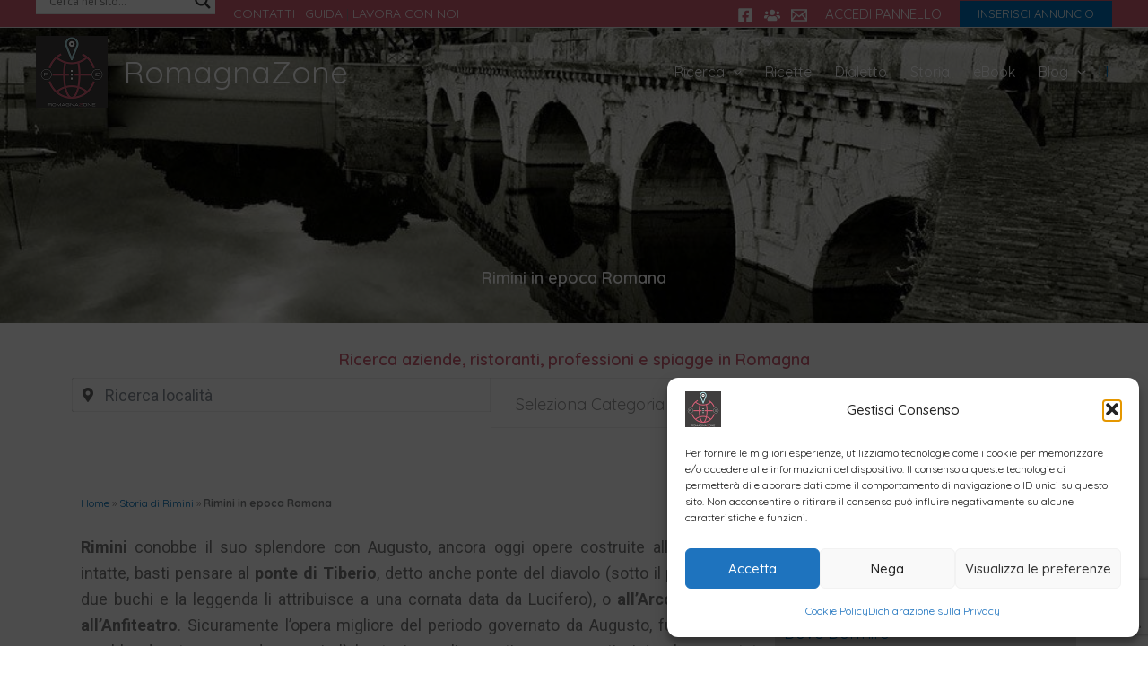

--- FILE ---
content_type: text/html; charset=UTF-8
request_url: https://www.romagnazone.it/storia-di-rimini/rimini-in-epoca-romana.html
body_size: 86080
content:
<!DOCTYPE html>
<html lang="it-IT">
<head>
<meta charset="UTF-8">
<meta name="viewport" content="width=device-width, initial-scale=1">
	<link rel="profile" href="https://gmpg.org/xfn/11"> 
	<meta name='robots' content='index, follow, max-image-preview:large, max-snippet:-1, max-video-preview:-1' />
	<style>img:is([sizes="auto" i], [sizes^="auto," i]) { contain-intrinsic-size: 3000px 1500px }</style>
	
	<!-- This site is optimized with the Yoast SEO Premium plugin v26.0 (Yoast SEO v26.0) - https://yoast.com/wordpress/plugins/seo/ -->
	<title>Epoca Romana e storia di Rimini</title>
	<link rel="canonical" href="https://www.romagnazone.it/storia-di-rimini/rimini-in-epoca-romana.html" />
	<meta property="og:locale" content="it_IT" />
	<meta property="og:type" content="article" />
	<meta property="og:title" content="Rimini in epoca Romana" />
	<meta property="og:description" content="Rimini conobbe il suo splendore con Augusto, ancora oggi opere costruite allora resistono intatte, basti pensare al ponte di Tiberio, detto anche ponte del diavolo (sotto il ponte ci sono due buchi e la leggenda li attribuisce a una cornata data da Lucifero), o all&#8217;Arco di Augusto, all&#8217;Anfiteatro. Sicuramente l&#8217;opera migliore del periodo governato da Augusto, [&hellip;]" />
	<meta property="og:url" content="https://www.romagnazone.it/storia-di-rimini/rimini-in-epoca-romana.html" />
	<meta property="og:site_name" content="RomagnaZone" />
	<meta property="article:published_time" content="2014-09-19T00:00:00+00:00" />
	<meta property="article:modified_time" content="2022-08-26T17:26:21+00:00" />
	<meta property="og:image" content="https://www.romagnazone.it/wp/wp-content/uploads/2014/09/ponte-di-tiberio-rimini-monumenti-romani.jpg" />
	<meta property="og:image:width" content="992" />
	<meta property="og:image:height" content="450" />
	<meta property="og:image:type" content="image/jpeg" />
	<meta name="author" content="sh" />
	<meta name="twitter:card" content="summary_large_image" />
	<script type="application/ld+json" class="yoast-schema-graph">{"@context":"https://schema.org","@graph":[{"@type":"Article","@id":"https://www.romagnazone.it/storia-di-rimini/rimini-in-epoca-romana.html#article","isPartOf":{"@id":"https://www.romagnazone.it/storia-di-rimini/rimini-in-epoca-romana.html"},"author":{"name":"sh","@id":"https://www.romagnazone.it/#/schema/person/7dc511263912a1e8dcd729643c201afa"},"headline":"Rimini in epoca Romana","datePublished":"2014-09-19T00:00:00+00:00","dateModified":"2022-08-26T17:26:21+00:00","mainEntityOfPage":{"@id":"https://www.romagnazone.it/storia-di-rimini/rimini-in-epoca-romana.html"},"wordCount":1300,"publisher":{"@id":"https://www.romagnazone.it/#organization"},"image":{"@id":"https://www.romagnazone.it/storia-di-rimini/rimini-in-epoca-romana.html#primaryimage"},"thumbnailUrl":"https://www.romagnazone.it/wp/wp-content/uploads/2014/09/ponte-di-tiberio-rimini-monumenti-romani.jpg","articleSection":["Storia di Rimini"],"inLanguage":"it-IT"},{"@type":"WebPage","@id":"https://www.romagnazone.it/storia-di-rimini/rimini-in-epoca-romana.html","url":"https://www.romagnazone.it/storia-di-rimini/rimini-in-epoca-romana.html","name":"Epoca Romana e storia di Rimini","isPartOf":{"@id":"https://www.romagnazone.it/#website"},"primaryImageOfPage":{"@id":"https://www.romagnazone.it/storia-di-rimini/rimini-in-epoca-romana.html#primaryimage"},"image":{"@id":"https://www.romagnazone.it/storia-di-rimini/rimini-in-epoca-romana.html#primaryimage"},"thumbnailUrl":"https://www.romagnazone.it/wp/wp-content/uploads/2014/09/ponte-di-tiberio-rimini-monumenti-romani.jpg","datePublished":"2014-09-19T00:00:00+00:00","dateModified":"2022-08-26T17:26:21+00:00","breadcrumb":{"@id":"https://www.romagnazone.it/storia-di-rimini/rimini-in-epoca-romana.html#breadcrumb"},"inLanguage":"it-IT","potentialAction":[{"@type":"ReadAction","target":["https://www.romagnazone.it/storia-di-rimini/rimini-in-epoca-romana.html"]}]},{"@type":"ImageObject","inLanguage":"it-IT","@id":"https://www.romagnazone.it/storia-di-rimini/rimini-in-epoca-romana.html#primaryimage","url":"https://www.romagnazone.it/wp/wp-content/uploads/2014/09/ponte-di-tiberio-rimini-monumenti-romani.jpg","contentUrl":"https://www.romagnazone.it/wp/wp-content/uploads/2014/09/ponte-di-tiberio-rimini-monumenti-romani.jpg","width":992,"height":450,"caption":"ponte di Tiberio Rimini monumenti romani"},{"@type":"BreadcrumbList","@id":"https://www.romagnazone.it/storia-di-rimini/rimini-in-epoca-romana.html#breadcrumb","itemListElement":[{"@type":"ListItem","position":1,"name":"Home","item":"https://www.romagnazone.it/"},{"@type":"ListItem","position":2,"name":"Storia di Rimini","item":"https://www.romagnazone.it/storia-di-rimini"},{"@type":"ListItem","position":3,"name":"Rimini in epoca Romana"}]},{"@type":"WebSite","@id":"https://www.romagnazone.it/#website","url":"https://www.romagnazone.it/","name":"RomagnaZone","description":"Romagna: dove dormire, mangiare e cosa fare","publisher":{"@id":"https://www.romagnazone.it/#organization"},"potentialAction":[{"@type":"SearchAction","target":{"@type":"EntryPoint","urlTemplate":"https://www.romagnazone.it/?s={search_term_string}"},"query-input":{"@type":"PropertyValueSpecification","valueRequired":true,"valueName":"search_term_string"}}],"inLanguage":"it-IT"},{"@type":"Organization","@id":"https://www.romagnazone.it/#organization","name":"RomagnaZone","url":"https://www.romagnazone.it/","logo":{"@type":"ImageObject","inLanguage":"it-IT","@id":"https://www.romagnazone.it/#/schema/logo/image/","url":"https://www.romagnazone.it/wp/wp-content/uploads/2021/02/logo-160-romagnazone.png","contentUrl":"https://www.romagnazone.it/wp/wp-content/uploads/2021/02/logo-160-romagnazone.png","width":160,"height":160,"caption":"RomagnaZone"},"image":{"@id":"https://www.romagnazone.it/#/schema/logo/image/"}},{"@type":"Person","@id":"https://www.romagnazone.it/#/schema/person/7dc511263912a1e8dcd729643c201afa","name":"sh","image":{"@type":"ImageObject","inLanguage":"it-IT","@id":"https://www.romagnazone.it/#/schema/person/image/","url":"https://secure.gravatar.com/avatar/76cc175d9b692fa10a9d954a8fbe5b4343e08c54dd73229fd4a10e771bcccdb8?s=96&d=mm&r=g","contentUrl":"https://secure.gravatar.com/avatar/76cc175d9b692fa10a9d954a8fbe5b4343e08c54dd73229fd4a10e771bcccdb8?s=96&d=mm&r=g","caption":"sh"}}]}</script>
	<!-- / Yoast SEO Premium plugin. -->


<link rel='dns-prefetch' href='//translate.google.com' />
<link rel='stylesheet' id='astra-theme-css-css' href='https://www.romagnazone.it/wp/wp-content/themes/astra/assets/css/minified/main.min.css?ver=4.11.12' media='all' />
<style id='astra-theme-css-inline-css'>
:root{--ast-post-nav-space:0;--ast-container-default-xlg-padding:3em;--ast-container-default-lg-padding:3em;--ast-container-default-slg-padding:2em;--ast-container-default-md-padding:3em;--ast-container-default-sm-padding:3em;--ast-container-default-xs-padding:2.4em;--ast-container-default-xxs-padding:1.8em;--ast-code-block-background:#EEEEEE;--ast-comment-inputs-background:#FAFAFA;--ast-normal-container-width:1200px;--ast-narrow-container-width:750px;--ast-blog-title-font-weight:normal;--ast-blog-meta-weight:inherit;--ast-global-color-primary:var(--ast-global-color-5);--ast-global-color-secondary:var(--ast-global-color-4);--ast-global-color-alternate-background:var(--ast-global-color-7);--ast-global-color-subtle-background:var(--ast-global-color-6);--ast-bg-style-guide:#F8FAFC;--ast-shadow-style-guide:0px 0px 4px 0 #00000057;--ast-global-dark-bg-style:#fff;--ast-global-dark-lfs:#fbfbfb;--ast-widget-bg-color:#fafafa;--ast-wc-container-head-bg-color:#fbfbfb;--ast-title-layout-bg:#eeeeee;--ast-search-border-color:#e7e7e7;--ast-lifter-hover-bg:#e6e6e6;--ast-gallery-block-color:#000;--srfm-color-input-label:var(--ast-global-color-2);}html{font-size:112.5%;}a{color:var(--ast-global-color-0);}a:hover,a:focus{color:var(--ast-global-color-1);}body,button,input,select,textarea,.ast-button,.ast-custom-button{font-family:-apple-system,BlinkMacSystemFont,Segoe UI,Roboto,Oxygen-Sans,Ubuntu,Cantarell,Helvetica Neue,sans-serif;font-weight:inherit;font-size:18px;font-size:1rem;line-height:var(--ast-body-line-height,1.65em);}blockquote{color:var(--ast-global-color-3);}h1,h2,h3,h4,h5,h6,.entry-content :where(h1,h2,h3,h4,h5,h6),.site-title,.site-title a{font-weight:600;}.ast-site-identity .site-title a{color:var(--ast-global-color-2);}.site-title{font-size:35px;font-size:1.9444444444444rem;display:block;}header .custom-logo-link img{max-width:80px;width:80px;}.astra-logo-svg{width:80px;}.site-header .site-description{font-size:15px;font-size:0.83333333333333rem;display:none;}.entry-title{font-size:26px;font-size:1.4444444444444rem;}.archive .ast-article-post .ast-article-inner,.blog .ast-article-post .ast-article-inner,.archive .ast-article-post .ast-article-inner:hover,.blog .ast-article-post .ast-article-inner:hover{overflow:hidden;}h1,.entry-content :where(h1){font-size:40px;font-size:2.2222222222222rem;font-weight:600;line-height:1.4em;}h2,.entry-content :where(h2){font-size:32px;font-size:1.7777777777778rem;font-weight:600;line-height:1.3em;}h3,.entry-content :where(h3){font-size:26px;font-size:1.4444444444444rem;font-weight:600;line-height:1.3em;}h4,.entry-content :where(h4){font-size:24px;font-size:1.3333333333333rem;line-height:1.2em;font-weight:600;}h5,.entry-content :where(h5){font-size:20px;font-size:1.1111111111111rem;line-height:1.2em;font-weight:600;}h6,.entry-content :where(h6){font-size:16px;font-size:0.88888888888889rem;line-height:1.25em;font-weight:600;}::selection{background-color:var(--ast-global-color-0);color:#ffffff;}body,h1,h2,h3,h4,h5,h6,.entry-title a,.entry-content :where(h1,h2,h3,h4,h5,h6){color:var(--ast-global-color-3);}.tagcloud a:hover,.tagcloud a:focus,.tagcloud a.current-item{color:#ffffff;border-color:var(--ast-global-color-0);background-color:var(--ast-global-color-0);}input:focus,input[type="text"]:focus,input[type="email"]:focus,input[type="url"]:focus,input[type="password"]:focus,input[type="reset"]:focus,input[type="search"]:focus,textarea:focus{border-color:var(--ast-global-color-0);}input[type="radio"]:checked,input[type=reset],input[type="checkbox"]:checked,input[type="checkbox"]:hover:checked,input[type="checkbox"]:focus:checked,input[type=range]::-webkit-slider-thumb{border-color:var(--ast-global-color-0);background-color:var(--ast-global-color-0);box-shadow:none;}.site-footer a:hover + .post-count,.site-footer a:focus + .post-count{background:var(--ast-global-color-0);border-color:var(--ast-global-color-0);}.single .nav-links .nav-previous,.single .nav-links .nav-next{color:var(--ast-global-color-0);}.entry-meta,.entry-meta *{line-height:1.45;color:var(--ast-global-color-0);}.entry-meta a:not(.ast-button):hover,.entry-meta a:not(.ast-button):hover *,.entry-meta a:not(.ast-button):focus,.entry-meta a:not(.ast-button):focus *,.page-links > .page-link,.page-links .page-link:hover,.post-navigation a:hover{color:var(--ast-global-color-1);}#cat option,.secondary .calendar_wrap thead a,.secondary .calendar_wrap thead a:visited{color:var(--ast-global-color-0);}.secondary .calendar_wrap #today,.ast-progress-val span{background:var(--ast-global-color-0);}.secondary a:hover + .post-count,.secondary a:focus + .post-count{background:var(--ast-global-color-0);border-color:var(--ast-global-color-0);}.calendar_wrap #today > a{color:#ffffff;}.page-links .page-link,.single .post-navigation a{color:var(--ast-global-color-0);}.ast-search-menu-icon .search-form button.search-submit{padding:0 4px;}.ast-search-menu-icon form.search-form{padding-right:0;}.ast-search-menu-icon.slide-search input.search-field{width:0;}.ast-header-search .ast-search-menu-icon.ast-dropdown-active .search-form,.ast-header-search .ast-search-menu-icon.ast-dropdown-active .search-field:focus{transition:all 0.2s;}.search-form input.search-field:focus{outline:none;}.ast-archive-title{color:var(--ast-global-color-2);}.widget-title,.widget .wp-block-heading{font-size:25px;font-size:1.3888888888889rem;color:var(--ast-global-color-2);}.single .ast-author-details .author-title{color:var(--ast-global-color-1);}.ast-single-post .entry-content a,.ast-comment-content a:not(.ast-comment-edit-reply-wrap a),.woocommerce-js .woocommerce-product-details__short-description a{text-decoration:underline;}.ast-single-post .wp-block-button .wp-block-button__link,.ast-single-post .elementor-widget-button .elementor-button,.ast-single-post .entry-content .uagb-tab a,.ast-single-post .entry-content .uagb-ifb-cta a,.ast-single-post .entry-content .wp-block-uagb-buttons a,.ast-single-post .entry-content .uabb-module-content a,.ast-single-post .entry-content .uagb-post-grid a,.ast-single-post .entry-content .uagb-timeline a,.ast-single-post .entry-content .uagb-toc__wrap a,.ast-single-post .entry-content .uagb-taxomony-box a,.ast-single-post .entry-content .woocommerce a,.entry-content .wp-block-latest-posts > li > a,.ast-single-post .entry-content .wp-block-file__button,a.ast-post-filter-single,.ast-single-post .wp-block-buttons .wp-block-button.is-style-outline .wp-block-button__link,.ast-single-post .ast-comment-content .comment-reply-link,.ast-single-post .ast-comment-content .comment-edit-link,.entry-content [CLASS*="wc-block"] .wc-block-components-button,.entry-content [CLASS*="wc-block"] .wc-block-components-totals-coupon-link,.entry-content [CLASS*="wc-block"] .wc-block-components-product-name{text-decoration:none;}.ast-search-menu-icon.slide-search a:focus-visible:focus-visible,.astra-search-icon:focus-visible,#close:focus-visible,a:focus-visible,.ast-menu-toggle:focus-visible,.site .skip-link:focus-visible,.wp-block-loginout input:focus-visible,.wp-block-search.wp-block-search__button-inside .wp-block-search__inside-wrapper,.ast-header-navigation-arrow:focus-visible,.woocommerce .wc-proceed-to-checkout > .checkout-button:focus-visible,.woocommerce .woocommerce-MyAccount-navigation ul li a:focus-visible,.ast-orders-table__row .ast-orders-table__cell:focus-visible,.woocommerce .woocommerce-order-details .order-again > .button:focus-visible,.woocommerce .woocommerce-message a.button.wc-forward:focus-visible,.woocommerce #minus_qty:focus-visible,.woocommerce #plus_qty:focus-visible,a#ast-apply-coupon:focus-visible,.woocommerce .woocommerce-info a:focus-visible,.woocommerce .astra-shop-summary-wrap a:focus-visible,.woocommerce a.wc-forward:focus-visible,#ast-apply-coupon:focus-visible,.woocommerce-js .woocommerce-mini-cart-item a.remove:focus-visible,#close:focus-visible,.button.search-submit:focus-visible,#search_submit:focus,.normal-search:focus-visible,.ast-header-account-wrap:focus-visible,.woocommerce .ast-on-card-button.ast-quick-view-trigger:focus,.astra-cart-drawer-close:focus,.ast-single-variation:focus,.ast-woocommerce-product-gallery__image:focus,.ast-button:focus,.woocommerce-product-gallery--with-images [data-controls="prev"]:focus-visible,.woocommerce-product-gallery--with-images [data-controls="next"]:focus-visible{outline-style:dotted;outline-color:inherit;outline-width:thin;}input:focus,input[type="text"]:focus,input[type="email"]:focus,input[type="url"]:focus,input[type="password"]:focus,input[type="reset"]:focus,input[type="search"]:focus,input[type="number"]:focus,textarea:focus,.wp-block-search__input:focus,[data-section="section-header-mobile-trigger"] .ast-button-wrap .ast-mobile-menu-trigger-minimal:focus,.ast-mobile-popup-drawer.active .menu-toggle-close:focus,.woocommerce-ordering select.orderby:focus,#ast-scroll-top:focus,#coupon_code:focus,.woocommerce-page #comment:focus,.woocommerce #reviews #respond input#submit:focus,.woocommerce a.add_to_cart_button:focus,.woocommerce .button.single_add_to_cart_button:focus,.woocommerce .woocommerce-cart-form button:focus,.woocommerce .woocommerce-cart-form__cart-item .quantity .qty:focus,.woocommerce .woocommerce-billing-fields .woocommerce-billing-fields__field-wrapper .woocommerce-input-wrapper > .input-text:focus,.woocommerce #order_comments:focus,.woocommerce #place_order:focus,.woocommerce .woocommerce-address-fields .woocommerce-address-fields__field-wrapper .woocommerce-input-wrapper > .input-text:focus,.woocommerce .woocommerce-MyAccount-content form button:focus,.woocommerce .woocommerce-MyAccount-content .woocommerce-EditAccountForm .woocommerce-form-row .woocommerce-Input.input-text:focus,.woocommerce .ast-woocommerce-container .woocommerce-pagination ul.page-numbers li a:focus,body #content .woocommerce form .form-row .select2-container--default .select2-selection--single:focus,#ast-coupon-code:focus,.woocommerce.woocommerce-js .quantity input[type=number]:focus,.woocommerce-js .woocommerce-mini-cart-item .quantity input[type=number]:focus,.woocommerce p#ast-coupon-trigger:focus{border-style:dotted;border-color:inherit;border-width:thin;}input{outline:none;}.woocommerce-js input[type=text]:focus,.woocommerce-js input[type=email]:focus,.woocommerce-js textarea:focus,input[type=number]:focus,.comments-area textarea#comment:focus,.comments-area textarea#comment:active,.comments-area .ast-comment-formwrap input[type="text"]:focus,.comments-area .ast-comment-formwrap input[type="text"]:active{outline-style:unset;outline-color:inherit;outline-width:thin;}.ast-logo-title-inline .site-logo-img{padding-right:1em;}.site-logo-img img{ transition:all 0.2s linear;}body .ast-oembed-container *{position:absolute;top:0;width:100%;height:100%;left:0;}body .wp-block-embed-pocket-casts .ast-oembed-container *{position:unset;}.ast-single-post-featured-section + article {margin-top: 2em;}.site-content .ast-single-post-featured-section img {width: 100%;overflow: hidden;object-fit: cover;}.site > .ast-single-related-posts-container {margin-top: 0;}@media (min-width: 922px) {.ast-desktop .ast-container--narrow {max-width: var(--ast-narrow-container-width);margin: 0 auto;}}.ast-page-builder-template .hentry {margin: 0;}.ast-page-builder-template .site-content > .ast-container {max-width: 100%;padding: 0;}.ast-page-builder-template .site .site-content #primary {padding: 0;margin: 0;}.ast-page-builder-template .no-results {text-align: center;margin: 4em auto;}.ast-page-builder-template .ast-pagination {padding: 2em;}.ast-page-builder-template .entry-header.ast-no-title.ast-no-thumbnail {margin-top: 0;}.ast-page-builder-template .entry-header.ast-header-without-markup {margin-top: 0;margin-bottom: 0;}.ast-page-builder-template .entry-header.ast-no-title.ast-no-meta {margin-bottom: 0;}.ast-page-builder-template.single .post-navigation {padding-bottom: 2em;}.ast-page-builder-template.single-post .site-content > .ast-container {max-width: 100%;}.ast-page-builder-template .entry-header {margin-top: 2em;margin-left: auto;margin-right: auto;}.ast-single-post.ast-page-builder-template .site-main > article,.woocommerce.ast-page-builder-template .site-main {padding-top: 2em;padding-left: 20px;padding-right: 20px;}.ast-page-builder-template .ast-archive-description {margin: 2em auto 0;padding-left: 20px;padding-right: 20px;}.ast-page-builder-template .ast-row {margin-left: 0;margin-right: 0;}.single.ast-page-builder-template .entry-header + .entry-content,.single.ast-page-builder-template .ast-single-entry-banner + .site-content article .entry-content {margin-bottom: 2em;}@media(min-width: 921px) {.ast-page-builder-template.archive.ast-right-sidebar .ast-row article,.ast-page-builder-template.archive.ast-left-sidebar .ast-row article {padding-left: 0;padding-right: 0;}}@media (max-width:921.9px){#ast-desktop-header{display:none;}}@media (min-width:922px){#ast-mobile-header{display:none;}}@media( max-width: 420px ) {.single .nav-links .nav-previous,.single .nav-links .nav-next {width: 100%;text-align: center;}}.wp-block-buttons.aligncenter{justify-content:center;}@media (max-width:921px){.ast-theme-transparent-header #primary,.ast-theme-transparent-header #secondary{padding:0;}}@media (max-width:921px){.ast-plain-container.ast-no-sidebar #primary{padding:0;}}.ast-plain-container.ast-no-sidebar #primary{margin-top:0;margin-bottom:0;}.wp-block-button.is-style-outline .wp-block-button__link{border-color:var(--ast-global-color-0);}div.wp-block-button.is-style-outline > .wp-block-button__link:not(.has-text-color),div.wp-block-button.wp-block-button__link.is-style-outline:not(.has-text-color){color:var(--ast-global-color-0);}.wp-block-button.is-style-outline .wp-block-button__link:hover,.wp-block-buttons .wp-block-button.is-style-outline .wp-block-button__link:focus,.wp-block-buttons .wp-block-button.is-style-outline > .wp-block-button__link:not(.has-text-color):hover,.wp-block-buttons .wp-block-button.wp-block-button__link.is-style-outline:not(.has-text-color):hover{color:#ffffff;background-color:var(--ast-global-color-1);border-color:var(--ast-global-color-1);}.post-page-numbers.current .page-link,.ast-pagination .page-numbers.current{color:#ffffff;border-color:var(--ast-global-color-0);background-color:var(--ast-global-color-0);}.wp-block-button.is-style-outline .wp-block-button__link.wp-element-button,.ast-outline-button{border-color:var(--ast-global-color-0);font-family:inherit;font-weight:inherit;line-height:1em;}.wp-block-buttons .wp-block-button.is-style-outline > .wp-block-button__link:not(.has-text-color),.wp-block-buttons .wp-block-button.wp-block-button__link.is-style-outline:not(.has-text-color),.ast-outline-button{color:var(--ast-global-color-0);}.wp-block-button.is-style-outline .wp-block-button__link:hover,.wp-block-buttons .wp-block-button.is-style-outline .wp-block-button__link:focus,.wp-block-buttons .wp-block-button.is-style-outline > .wp-block-button__link:not(.has-text-color):hover,.wp-block-buttons .wp-block-button.wp-block-button__link.is-style-outline:not(.has-text-color):hover,.ast-outline-button:hover,.ast-outline-button:focus,.wp-block-uagb-buttons-child .uagb-buttons-repeater.ast-outline-button:hover,.wp-block-uagb-buttons-child .uagb-buttons-repeater.ast-outline-button:focus{color:#ffffff;background-color:var(--ast-global-color-1);border-color:var(--ast-global-color-1);}.wp-block-button .wp-block-button__link.wp-element-button.is-style-outline:not(.has-background),.wp-block-button.is-style-outline>.wp-block-button__link.wp-element-button:not(.has-background),.ast-outline-button{background-color:transparent;}.entry-content[data-ast-blocks-layout] > figure{margin-bottom:1em;}h1.widget-title{font-weight:600;}h2.widget-title{font-weight:600;}h3.widget-title{font-weight:600;}.elementor-widget-container .elementor-loop-container .e-loop-item[data-elementor-type="loop-item"]{width:100%;}.review-rating{display:flex;align-items:center;order:2;}#page{display:flex;flex-direction:column;min-height:100vh;}.ast-404-layout-1 h1.page-title{color:var(--ast-global-color-2);}.single .post-navigation a{line-height:1em;height:inherit;}.error-404 .page-sub-title{font-size:1.5rem;font-weight:inherit;}.search .site-content .content-area .search-form{margin-bottom:0;}#page .site-content{flex-grow:1;}.widget{margin-bottom:1.25em;}#secondary li{line-height:1.5em;}#secondary .wp-block-group h2{margin-bottom:0.7em;}#secondary h2{font-size:1.7rem;}.ast-separate-container .ast-article-post,.ast-separate-container .ast-article-single,.ast-separate-container .comment-respond{padding:3em;}.ast-separate-container .ast-article-single .ast-article-single{padding:0;}.ast-article-single .wp-block-post-template-is-layout-grid{padding-left:0;}.ast-separate-container .comments-title,.ast-narrow-container .comments-title{padding:1.5em 2em;}.ast-page-builder-template .comment-form-textarea,.ast-comment-formwrap .ast-grid-common-col{padding:0;}.ast-comment-formwrap{padding:0;display:inline-flex;column-gap:20px;width:100%;margin-left:0;margin-right:0;}.comments-area textarea#comment:focus,.comments-area textarea#comment:active,.comments-area .ast-comment-formwrap input[type="text"]:focus,.comments-area .ast-comment-formwrap input[type="text"]:active {box-shadow:none;outline:none;}.archive.ast-page-builder-template .entry-header{margin-top:2em;}.ast-page-builder-template .ast-comment-formwrap{width:100%;}.entry-title{margin-bottom:0.5em;}.ast-archive-description p{font-size:inherit;font-weight:inherit;line-height:inherit;}.ast-separate-container .ast-comment-list li.depth-1,.hentry{margin-bottom:2em;}@media (min-width:921px){.ast-left-sidebar.ast-page-builder-template #secondary,.archive.ast-right-sidebar.ast-page-builder-template .site-main{padding-left:20px;padding-right:20px;}}@media (max-width:544px){.ast-comment-formwrap.ast-row{column-gap:10px;display:inline-block;}#ast-commentform .ast-grid-common-col{position:relative;width:100%;}}@media (min-width:1201px){.ast-separate-container .ast-article-post,.ast-separate-container .ast-article-single,.ast-separate-container .ast-author-box,.ast-separate-container .ast-404-layout-1,.ast-separate-container .no-results{padding:3em;}}@media (max-width:921px){.ast-left-sidebar #content > .ast-container{display:flex;flex-direction:column-reverse;width:100%;}}@media (min-width:922px){.ast-separate-container.ast-right-sidebar #primary,.ast-separate-container.ast-left-sidebar #primary{border:0;}.search-no-results.ast-separate-container #primary{margin-bottom:4em;}}.wp-block-button .wp-block-button__link{color:#ffffff;}.wp-block-button .wp-block-button__link:hover,.wp-block-button .wp-block-button__link:focus{color:#ffffff;background-color:var(--ast-global-color-1);border-color:var(--ast-global-color-1);}.elementor-widget-heading h1.elementor-heading-title{line-height:1.4em;}.elementor-widget-heading h2.elementor-heading-title{line-height:1.3em;}.elementor-widget-heading h3.elementor-heading-title{line-height:1.3em;}.elementor-widget-heading h4.elementor-heading-title{line-height:1.2em;}.elementor-widget-heading h5.elementor-heading-title{line-height:1.2em;}.elementor-widget-heading h6.elementor-heading-title{line-height:1.25em;}.wp-block-button .wp-block-button__link,.wp-block-search .wp-block-search__button,body .wp-block-file .wp-block-file__button{border-color:var(--ast-global-color-0);background-color:var(--ast-global-color-0);color:#ffffff;font-family:inherit;font-weight:inherit;line-height:1em;padding-top:15px;padding-right:30px;padding-bottom:15px;padding-left:30px;}@media (max-width:921px){.wp-block-button .wp-block-button__link,.wp-block-search .wp-block-search__button,body .wp-block-file .wp-block-file__button{padding-top:14px;padding-right:28px;padding-bottom:14px;padding-left:28px;}}@media (max-width:544px){.wp-block-button .wp-block-button__link,.wp-block-search .wp-block-search__button,body .wp-block-file .wp-block-file__button{padding-top:12px;padding-right:24px;padding-bottom:12px;padding-left:24px;}}.menu-toggle,button,.ast-button,.ast-custom-button,.button,input#submit,input[type="button"],input[type="submit"],input[type="reset"],form[CLASS*="wp-block-search__"].wp-block-search .wp-block-search__inside-wrapper .wp-block-search__button,body .wp-block-file .wp-block-file__button,.search .search-submit{border-style:solid;border-top-width:0;border-right-width:0;border-left-width:0;border-bottom-width:0;color:#ffffff;border-color:var(--ast-global-color-0);background-color:var(--ast-global-color-0);padding-top:15px;padding-right:30px;padding-bottom:15px;padding-left:30px;font-family:inherit;font-weight:inherit;line-height:1em;}button:focus,.menu-toggle:hover,button:hover,.ast-button:hover,.ast-custom-button:hover .button:hover,.ast-custom-button:hover ,input[type=reset]:hover,input[type=reset]:focus,input#submit:hover,input#submit:focus,input[type="button"]:hover,input[type="button"]:focus,input[type="submit"]:hover,input[type="submit"]:focus,form[CLASS*="wp-block-search__"].wp-block-search .wp-block-search__inside-wrapper .wp-block-search__button:hover,form[CLASS*="wp-block-search__"].wp-block-search .wp-block-search__inside-wrapper .wp-block-search__button:focus,body .wp-block-file .wp-block-file__button:hover,body .wp-block-file .wp-block-file__button:focus{color:#ffffff;background-color:var(--ast-global-color-1);border-color:var(--ast-global-color-1);}form[CLASS*="wp-block-search__"].wp-block-search .wp-block-search__inside-wrapper .wp-block-search__button.has-icon{padding-top:calc(15px - 3px);padding-right:calc(30px - 3px);padding-bottom:calc(15px - 3px);padding-left:calc(30px - 3px);}@media (max-width:921px){.menu-toggle,button,.ast-button,.ast-custom-button,.button,input#submit,input[type="button"],input[type="submit"],input[type="reset"],form[CLASS*="wp-block-search__"].wp-block-search .wp-block-search__inside-wrapper .wp-block-search__button,body .wp-block-file .wp-block-file__button,.search .search-submit{padding-top:14px;padding-right:28px;padding-bottom:14px;padding-left:28px;}}@media (max-width:544px){.menu-toggle,button,.ast-button,.ast-custom-button,.button,input#submit,input[type="button"],input[type="submit"],input[type="reset"],form[CLASS*="wp-block-search__"].wp-block-search .wp-block-search__inside-wrapper .wp-block-search__button,body .wp-block-file .wp-block-file__button,.search .search-submit{padding-top:12px;padding-right:24px;padding-bottom:12px;padding-left:24px;}}@media (max-width:921px){.ast-mobile-header-stack .main-header-bar .ast-search-menu-icon{display:inline-block;}.ast-header-break-point.ast-header-custom-item-outside .ast-mobile-header-stack .main-header-bar .ast-search-icon{margin:0;}.ast-comment-avatar-wrap img{max-width:2.5em;}.ast-comment-meta{padding:0 1.8888em 1.3333em;}.ast-separate-container .ast-comment-list li.depth-1{padding:1.5em 2.14em;}.ast-separate-container .comment-respond{padding:2em 2.14em;}}@media (min-width:544px){.ast-container{max-width:100%;}}@media (max-width:544px){.ast-separate-container .ast-article-post,.ast-separate-container .ast-article-single,.ast-separate-container .comments-title,.ast-separate-container .ast-archive-description{padding:1.5em 1em;}.ast-separate-container #content .ast-container{padding-left:0.54em;padding-right:0.54em;}.ast-separate-container .ast-comment-list .bypostauthor{padding:.5em;}.ast-search-menu-icon.ast-dropdown-active .search-field{width:170px;}} #ast-mobile-header .ast-site-header-cart-li a{pointer-events:none;}@media (min-width:545px){.ast-page-builder-template .comments-area,.single.ast-page-builder-template .entry-header,.single.ast-page-builder-template .post-navigation,.single.ast-page-builder-template .ast-single-related-posts-container{max-width:1240px;margin-left:auto;margin-right:auto;}}.ast-separate-container{background-color:var(--ast-global-color-4);}@media (max-width:921px){.site-title{display:block;}.site-header .site-description{display:none;}h1,.entry-content :where(h1){font-size:30px;}h2,.entry-content :where(h2){font-size:25px;}h3,.entry-content :where(h3){font-size:20px;}}@media (max-width:544px){.site-title{font-size:28px;font-size:1.5555555555556rem;display:block;}.site-header .site-description{display:none;}h1,.entry-content :where(h1){font-size:30px;}h2,.entry-content :where(h2){font-size:25px;}h3,.entry-content :where(h3){font-size:20px;}header .custom-logo-link img,.ast-header-break-point .site-branding img,.ast-header-break-point .custom-logo-link img{max-width:60px;width:60px;}.astra-logo-svg{width:60px;}.ast-header-break-point .site-logo-img .custom-mobile-logo-link img{max-width:60px;}}@media (max-width:921px){html{font-size:102.6%;}}@media (max-width:544px){html{font-size:102.6%;}}@media (min-width:922px){.ast-container{max-width:1240px;}}@media (min-width:922px){.site-content .ast-container{display:flex;}}@media (max-width:921px){.site-content .ast-container{flex-direction:column;}}@media (min-width:922px){.main-header-menu .sub-menu .menu-item.ast-left-align-sub-menu:hover > .sub-menu,.main-header-menu .sub-menu .menu-item.ast-left-align-sub-menu.focus > .sub-menu{margin-left:-0px;}}.ast-theme-transparent-header [CLASS*="ast-header-html-"] .ast-builder-html-element a{color:var(--ast-global-color-5);}.ast-theme-transparent-header .ast-header-social-wrap .ast-social-color-type-custom .ast-builder-social-element svg{fill:var(--ast-global-color-5);}.ast-theme-transparent-header .ast-header-social-wrap .ast-social-color-type-custom .ast-builder-social-element:hover svg{fill:#d05e74;}.ast-theme-transparent-header .ast-header-social-wrap .ast-social-color-type-custom .ast-builder-social-element .social-item-label{color:var(--ast-global-color-5);}.ast-theme-transparent-header .ast-header-social-wrap .ast-social-color-type-custom .ast-builder-social-element:hover .social-item-label{color:#d05e74;}.ast-theme-transparent-header [data-section="section-header-mobile-trigger"] .ast-button-wrap .ast-mobile-menu-trigger-minimal{background:transparent;}.site .comments-area{padding-bottom:3em;}.wp-block-file {display: flex;align-items: center;flex-wrap: wrap;justify-content: space-between;}.wp-block-pullquote {border: none;}.wp-block-pullquote blockquote::before {content: "\201D";font-family: "Helvetica",sans-serif;display: flex;transform: rotate( 180deg );font-size: 6rem;font-style: normal;line-height: 1;font-weight: bold;align-items: center;justify-content: center;}.has-text-align-right > blockquote::before {justify-content: flex-start;}.has-text-align-left > blockquote::before {justify-content: flex-end;}figure.wp-block-pullquote.is-style-solid-color blockquote {max-width: 100%;text-align: inherit;}:root {--wp--custom--ast-default-block-top-padding: 3em;--wp--custom--ast-default-block-right-padding: 3em;--wp--custom--ast-default-block-bottom-padding: 3em;--wp--custom--ast-default-block-left-padding: 3em;--wp--custom--ast-container-width: 1200px;--wp--custom--ast-content-width-size: 1200px;--wp--custom--ast-wide-width-size: calc(1200px + var(--wp--custom--ast-default-block-left-padding) + var(--wp--custom--ast-default-block-right-padding));}.ast-narrow-container {--wp--custom--ast-content-width-size: 750px;--wp--custom--ast-wide-width-size: 750px;}@media(max-width: 921px) {:root {--wp--custom--ast-default-block-top-padding: 3em;--wp--custom--ast-default-block-right-padding: 2em;--wp--custom--ast-default-block-bottom-padding: 3em;--wp--custom--ast-default-block-left-padding: 2em;}}@media(max-width: 544px) {:root {--wp--custom--ast-default-block-top-padding: 3em;--wp--custom--ast-default-block-right-padding: 1.5em;--wp--custom--ast-default-block-bottom-padding: 3em;--wp--custom--ast-default-block-left-padding: 1.5em;}}.entry-content > .wp-block-group,.entry-content > .wp-block-cover,.entry-content > .wp-block-columns {padding-top: var(--wp--custom--ast-default-block-top-padding);padding-right: var(--wp--custom--ast-default-block-right-padding);padding-bottom: var(--wp--custom--ast-default-block-bottom-padding);padding-left: var(--wp--custom--ast-default-block-left-padding);}.ast-plain-container.ast-no-sidebar .entry-content > .alignfull,.ast-page-builder-template .ast-no-sidebar .entry-content > .alignfull {margin-left: calc( -50vw + 50%);margin-right: calc( -50vw + 50%);max-width: 100vw;width: 100vw;}.ast-plain-container.ast-no-sidebar .entry-content .alignfull .alignfull,.ast-page-builder-template.ast-no-sidebar .entry-content .alignfull .alignfull,.ast-plain-container.ast-no-sidebar .entry-content .alignfull .alignwide,.ast-page-builder-template.ast-no-sidebar .entry-content .alignfull .alignwide,.ast-plain-container.ast-no-sidebar .entry-content .alignwide .alignfull,.ast-page-builder-template.ast-no-sidebar .entry-content .alignwide .alignfull,.ast-plain-container.ast-no-sidebar .entry-content .alignwide .alignwide,.ast-page-builder-template.ast-no-sidebar .entry-content .alignwide .alignwide,.ast-plain-container.ast-no-sidebar .entry-content .wp-block-column .alignfull,.ast-page-builder-template.ast-no-sidebar .entry-content .wp-block-column .alignfull,.ast-plain-container.ast-no-sidebar .entry-content .wp-block-column .alignwide,.ast-page-builder-template.ast-no-sidebar .entry-content .wp-block-column .alignwide {margin-left: auto;margin-right: auto;width: 100%;}[data-ast-blocks-layout] .wp-block-separator:not(.is-style-dots) {height: 0;}[data-ast-blocks-layout] .wp-block-separator {margin: 20px auto;}[data-ast-blocks-layout] .wp-block-separator:not(.is-style-wide):not(.is-style-dots) {max-width: 100px;}[data-ast-blocks-layout] .wp-block-separator.has-background {padding: 0;}.entry-content[data-ast-blocks-layout] > * {max-width: var(--wp--custom--ast-content-width-size);margin-left: auto;margin-right: auto;}.entry-content[data-ast-blocks-layout] > .alignwide {max-width: var(--wp--custom--ast-wide-width-size);}.entry-content[data-ast-blocks-layout] .alignfull {max-width: none;}.entry-content .wp-block-columns {margin-bottom: 0;}blockquote {margin: 1.5em;border-color: rgba(0,0,0,0.05);}.wp-block-quote:not(.has-text-align-right):not(.has-text-align-center) {border-left: 5px solid rgba(0,0,0,0.05);}.has-text-align-right > blockquote,blockquote.has-text-align-right {border-right: 5px solid rgba(0,0,0,0.05);}.has-text-align-left > blockquote,blockquote.has-text-align-left {border-left: 5px solid rgba(0,0,0,0.05);}.wp-block-site-tagline,.wp-block-latest-posts .read-more {margin-top: 15px;}.wp-block-loginout p label {display: block;}.wp-block-loginout p:not(.login-remember):not(.login-submit) input {width: 100%;}.wp-block-loginout input:focus {border-color: transparent;}.wp-block-loginout input:focus {outline: thin dotted;}.entry-content .wp-block-media-text .wp-block-media-text__content {padding: 0 0 0 8%;}.entry-content .wp-block-media-text.has-media-on-the-right .wp-block-media-text__content {padding: 0 8% 0 0;}.entry-content .wp-block-media-text.has-background .wp-block-media-text__content {padding: 8%;}.entry-content .wp-block-cover:not([class*="background-color"]):not(.has-text-color.has-link-color) .wp-block-cover__inner-container,.entry-content .wp-block-cover:not([class*="background-color"]) .wp-block-cover-image-text,.entry-content .wp-block-cover:not([class*="background-color"]) .wp-block-cover-text,.entry-content .wp-block-cover-image:not([class*="background-color"]) .wp-block-cover__inner-container,.entry-content .wp-block-cover-image:not([class*="background-color"]) .wp-block-cover-image-text,.entry-content .wp-block-cover-image:not([class*="background-color"]) .wp-block-cover-text {color: var(--ast-global-color-primary,var(--ast-global-color-5));}.wp-block-loginout .login-remember input {width: 1.1rem;height: 1.1rem;margin: 0 5px 4px 0;vertical-align: middle;}.wp-block-latest-posts > li > *:first-child,.wp-block-latest-posts:not(.is-grid) > li:first-child {margin-top: 0;}.entry-content > .wp-block-buttons,.entry-content > .wp-block-uagb-buttons {margin-bottom: 1.5em;}.wp-block-search__inside-wrapper .wp-block-search__input {padding: 0 10px;color: var(--ast-global-color-3);background: var(--ast-global-color-primary,var(--ast-global-color-5));border-color: var(--ast-border-color);}.wp-block-latest-posts .read-more {margin-bottom: 1.5em;}.wp-block-search__no-button .wp-block-search__inside-wrapper .wp-block-search__input {padding-top: 5px;padding-bottom: 5px;}.wp-block-latest-posts .wp-block-latest-posts__post-date,.wp-block-latest-posts .wp-block-latest-posts__post-author {font-size: 1rem;}.wp-block-latest-posts > li > *,.wp-block-latest-posts:not(.is-grid) > li {margin-top: 12px;margin-bottom: 12px;}.ast-page-builder-template .entry-content[data-ast-blocks-layout] > *,.ast-page-builder-template .entry-content[data-ast-blocks-layout] > .alignfull:where(:not(.wp-block-group):not(.uagb-is-root-container):not(.spectra-is-root-container)) > * {max-width: none;}.ast-page-builder-template .entry-content[data-ast-blocks-layout] > .alignwide:where(:not(.uagb-is-root-container):not(.spectra-is-root-container)) > * {max-width: var(--wp--custom--ast-wide-width-size);}.ast-page-builder-template .entry-content[data-ast-blocks-layout] > .inherit-container-width > *,.ast-page-builder-template .entry-content[data-ast-blocks-layout] > *:not(.wp-block-group):where(:not(.uagb-is-root-container):not(.spectra-is-root-container)) > *,.entry-content[data-ast-blocks-layout] > .wp-block-cover .wp-block-cover__inner-container {max-width: var(--wp--custom--ast-content-width-size) ;margin-left: auto;margin-right: auto;}.entry-content[data-ast-blocks-layout] .wp-block-cover:not(.alignleft):not(.alignright) {width: auto;}@media(max-width: 1200px) {.ast-separate-container .entry-content > .alignfull,.ast-separate-container .entry-content[data-ast-blocks-layout] > .alignwide,.ast-plain-container .entry-content[data-ast-blocks-layout] > .alignwide,.ast-plain-container .entry-content .alignfull {margin-left: calc(-1 * min(var(--ast-container-default-xlg-padding),20px)) ;margin-right: calc(-1 * min(var(--ast-container-default-xlg-padding),20px));}}@media(min-width: 1201px) {.ast-separate-container .entry-content > .alignfull {margin-left: calc(-1 * var(--ast-container-default-xlg-padding) );margin-right: calc(-1 * var(--ast-container-default-xlg-padding) );}.ast-separate-container .entry-content[data-ast-blocks-layout] > .alignwide,.ast-plain-container .entry-content[data-ast-blocks-layout] > .alignwide {margin-left: calc(-1 * var(--wp--custom--ast-default-block-left-padding) );margin-right: calc(-1 * var(--wp--custom--ast-default-block-right-padding) );}}@media(min-width: 921px) {.ast-separate-container .entry-content .wp-block-group.alignwide:not(.inherit-container-width) > :where(:not(.alignleft):not(.alignright)),.ast-plain-container .entry-content .wp-block-group.alignwide:not(.inherit-container-width) > :where(:not(.alignleft):not(.alignright)) {max-width: calc( var(--wp--custom--ast-content-width-size) + 80px );}.ast-plain-container.ast-right-sidebar .entry-content[data-ast-blocks-layout] .alignfull,.ast-plain-container.ast-left-sidebar .entry-content[data-ast-blocks-layout] .alignfull {margin-left: -60px;margin-right: -60px;}}@media(min-width: 544px) {.entry-content > .alignleft {margin-right: 20px;}.entry-content > .alignright {margin-left: 20px;}}@media (max-width:544px){.wp-block-columns .wp-block-column:not(:last-child){margin-bottom:20px;}.wp-block-latest-posts{margin:0;}}@media( max-width: 600px ) {.entry-content .wp-block-media-text .wp-block-media-text__content,.entry-content .wp-block-media-text.has-media-on-the-right .wp-block-media-text__content {padding: 8% 0 0;}.entry-content .wp-block-media-text.has-background .wp-block-media-text__content {padding: 8%;}}.ast-page-builder-template .entry-header {padding-left: 0;}.ast-narrow-container .site-content .wp-block-uagb-image--align-full .wp-block-uagb-image__figure {max-width: 100%;margin-left: auto;margin-right: auto;}:root .has-ast-global-color-0-color{color:var(--ast-global-color-0);}:root .has-ast-global-color-0-background-color{background-color:var(--ast-global-color-0);}:root .wp-block-button .has-ast-global-color-0-color{color:var(--ast-global-color-0);}:root .wp-block-button .has-ast-global-color-0-background-color{background-color:var(--ast-global-color-0);}:root .has-ast-global-color-1-color{color:var(--ast-global-color-1);}:root .has-ast-global-color-1-background-color{background-color:var(--ast-global-color-1);}:root .wp-block-button .has-ast-global-color-1-color{color:var(--ast-global-color-1);}:root .wp-block-button .has-ast-global-color-1-background-color{background-color:var(--ast-global-color-1);}:root .has-ast-global-color-2-color{color:var(--ast-global-color-2);}:root .has-ast-global-color-2-background-color{background-color:var(--ast-global-color-2);}:root .wp-block-button .has-ast-global-color-2-color{color:var(--ast-global-color-2);}:root .wp-block-button .has-ast-global-color-2-background-color{background-color:var(--ast-global-color-2);}:root .has-ast-global-color-3-color{color:var(--ast-global-color-3);}:root .has-ast-global-color-3-background-color{background-color:var(--ast-global-color-3);}:root .wp-block-button .has-ast-global-color-3-color{color:var(--ast-global-color-3);}:root .wp-block-button .has-ast-global-color-3-background-color{background-color:var(--ast-global-color-3);}:root .has-ast-global-color-4-color{color:var(--ast-global-color-4);}:root .has-ast-global-color-4-background-color{background-color:var(--ast-global-color-4);}:root .wp-block-button .has-ast-global-color-4-color{color:var(--ast-global-color-4);}:root .wp-block-button .has-ast-global-color-4-background-color{background-color:var(--ast-global-color-4);}:root .has-ast-global-color-5-color{color:var(--ast-global-color-5);}:root .has-ast-global-color-5-background-color{background-color:var(--ast-global-color-5);}:root .wp-block-button .has-ast-global-color-5-color{color:var(--ast-global-color-5);}:root .wp-block-button .has-ast-global-color-5-background-color{background-color:var(--ast-global-color-5);}:root .has-ast-global-color-6-color{color:var(--ast-global-color-6);}:root .has-ast-global-color-6-background-color{background-color:var(--ast-global-color-6);}:root .wp-block-button .has-ast-global-color-6-color{color:var(--ast-global-color-6);}:root .wp-block-button .has-ast-global-color-6-background-color{background-color:var(--ast-global-color-6);}:root .has-ast-global-color-7-color{color:var(--ast-global-color-7);}:root .has-ast-global-color-7-background-color{background-color:var(--ast-global-color-7);}:root .wp-block-button .has-ast-global-color-7-color{color:var(--ast-global-color-7);}:root .wp-block-button .has-ast-global-color-7-background-color{background-color:var(--ast-global-color-7);}:root .has-ast-global-color-8-color{color:var(--ast-global-color-8);}:root .has-ast-global-color-8-background-color{background-color:var(--ast-global-color-8);}:root .wp-block-button .has-ast-global-color-8-color{color:var(--ast-global-color-8);}:root .wp-block-button .has-ast-global-color-8-background-color{background-color:var(--ast-global-color-8);}:root{--ast-global-color-0:#0170B9;--ast-global-color-1:#3a3a3a;--ast-global-color-2:#3a3a3a;--ast-global-color-3:#4B4F58;--ast-global-color-4:#F5F5F5;--ast-global-color-5:#FFFFFF;--ast-global-color-6:#E5E5E5;--ast-global-color-7:#424242;--ast-global-color-8:#000000;}:root {--ast-border-color : var(--ast-global-color-6);}.ast-single-entry-banner {-js-display: flex;display: flex;flex-direction: column;justify-content: center;text-align: center;position: relative;background: var(--ast-title-layout-bg);}.ast-single-entry-banner[data-banner-layout="layout-1"] {max-width: 1200px;background: inherit;padding: 20px 0;}.ast-single-entry-banner[data-banner-width-type="custom"] {margin: 0 auto;width: 100%;}.ast-single-entry-banner + .site-content .entry-header {margin-bottom: 0;}.site .ast-author-avatar {--ast-author-avatar-size: ;}a.ast-underline-text {text-decoration: underline;}.ast-container > .ast-terms-link {position: relative;display: block;}a.ast-button.ast-badge-tax {padding: 4px 8px;border-radius: 3px;font-size: inherit;}header.entry-header{text-align:left;}header.entry-header > *:not(:last-child){margin-bottom:10px;}@media (max-width:921px){header.entry-header{text-align:left;}}@media (max-width:544px){header.entry-header{text-align:left;}}.ast-archive-entry-banner {-js-display: flex;display: flex;flex-direction: column;justify-content: center;text-align: center;position: relative;background: var(--ast-title-layout-bg);}.ast-archive-entry-banner[data-banner-width-type="custom"] {margin: 0 auto;width: 100%;}.ast-archive-entry-banner[data-banner-layout="layout-1"] {background: inherit;padding: 20px 0;text-align: left;}body.archive .ast-archive-description{max-width:1200px;width:100%;text-align:left;padding-top:3em;padding-right:3em;padding-bottom:3em;padding-left:3em;}body.archive .ast-archive-description .ast-archive-title,body.archive .ast-archive-description .ast-archive-title *{font-size:40px;font-size:2.2222222222222rem;}body.archive .ast-archive-description > *:not(:last-child){margin-bottom:10px;}@media (max-width:921px){body.archive .ast-archive-description{text-align:left;}}@media (max-width:544px){body.archive .ast-archive-description{text-align:left;}}.ast-theme-transparent-header #masthead .site-logo-img .transparent-custom-logo .astra-logo-svg{width:150px;}.ast-theme-transparent-header #masthead .site-logo-img .transparent-custom-logo img{ max-width:150px; width:150px;}@media (max-width:921px){.ast-theme-transparent-header #masthead .site-logo-img .transparent-custom-logo .astra-logo-svg{width:120px;}.ast-theme-transparent-header #masthead .site-logo-img .transparent-custom-logo img{ max-width:120px; width:120px;}}@media (max-width:543px){.ast-theme-transparent-header #masthead .site-logo-img .transparent-custom-logo .astra-logo-svg{width:100px;}.ast-theme-transparent-header #masthead .site-logo-img .transparent-custom-logo img{ max-width:100px; width:100px;}}@media (min-width:921px){.ast-theme-transparent-header #masthead{position:absolute;left:0;right:0;}.ast-theme-transparent-header .main-header-bar,.ast-theme-transparent-header.ast-header-break-point .main-header-bar{background:none;}body.elementor-editor-active.ast-theme-transparent-header #masthead,.fl-builder-edit .ast-theme-transparent-header #masthead,body.vc_editor.ast-theme-transparent-header #masthead,body.brz-ed.ast-theme-transparent-header #masthead{z-index:0;}.ast-header-break-point.ast-replace-site-logo-transparent.ast-theme-transparent-header .custom-mobile-logo-link{display:none;}.ast-header-break-point.ast-replace-site-logo-transparent.ast-theme-transparent-header .transparent-custom-logo{display:inline-block;}.ast-theme-transparent-header .ast-above-header,.ast-theme-transparent-header .ast-above-header.ast-above-header-bar{background-image:none;background-color:transparent;}.ast-theme-transparent-header .ast-below-header,.ast-theme-transparent-header .ast-below-header.ast-below-header-bar{background-image:none;background-color:transparent;}}.ast-theme-transparent-header .site-title a,.ast-theme-transparent-header .site-title a:focus,.ast-theme-transparent-header .site-title a:hover,.ast-theme-transparent-header .site-title a:visited{color:var(--ast-global-color-5);}.ast-theme-transparent-header .site-header .site-description{color:var(--ast-global-color-5);}.ast-theme-transparent-header .ast-builder-menu .main-header-menu .menu-item .sub-menu,.ast-header-break-point.ast-flyout-menu-enable.ast-header-break-point .ast-builder-menu .main-header-bar-navigation .main-header-menu .menu-item .sub-menu,.ast-header-break-point.ast-flyout-menu-enable.ast-header-break-point .ast-builder-menu .main-header-bar-navigation [CLASS*="ast-builder-menu-"] .main-header-menu .menu-item .sub-menu,.ast-theme-transparent-header .ast-builder-menu .main-header-menu .menu-item .sub-menu .menu-link,.ast-header-break-point.ast-flyout-menu-enable.ast-header-break-point .ast-builder-menu .main-header-bar-navigation .main-header-menu .menu-item .sub-menu .menu-link,.ast-header-break-point.ast-flyout-menu-enable.ast-header-break-point .ast-builder-menu .main-header-bar-navigation [CLASS*="ast-builder-menu-"] .main-header-menu .menu-item .sub-menu .menu-link,.ast-theme-transparent-header .main-header-menu .menu-item .sub-menu .menu-link,.ast-header-break-point.ast-flyout-menu-enable.ast-header-break-point .main-header-bar-navigation .main-header-menu .menu-item .sub-menu .menu-link,.ast-theme-transparent-header .main-header-menu .menu-item .sub-menu,.ast-header-break-point.ast-flyout-menu-enable.ast-header-break-point .main-header-bar-navigation .main-header-menu .menu-item .sub-menu{background-color:var(--ast-global-color-5);}.ast-theme-transparent-header .ast-builder-menu .main-header-menu .menu-item .sub-menu .menu-item .menu-link,.ast-theme-transparent-header .ast-builder-menu .main-header-menu .menu-item .sub-menu .menu-item > .ast-menu-toggle,.ast-theme-transparent-header .main-header-menu .menu-item .sub-menu .menu-link,.ast-header-break-point.ast-flyout-menu-enable.ast-header-break-point .main-header-bar-navigation .main-header-menu .menu-item .sub-menu .menu-link{color:var(--ast-global-color-7);}.ast-theme-transparent-header .ast-builder-menu .main-header-menu .menu-item .sub-menu .menu-link:hover,.ast-theme-transparent-header .ast-builder-menu .main-header-menu .menu-item .sub-menu .menu-item:hover > .menu-link,.ast-theme-transparent-header .ast-builder-menu .main-header-menu .menu-item .sub-menu .menu-item.focus > .menu-item,.ast-theme-transparent-header .ast-builder-menu .main-header-menu .menu-item .sub-menu .menu-item.current-menu-item > .menu-link,.ast-theme-transparent-header .ast-builder-menu .main-header-menu .menu-item .sub-menu .menu-item.current-menu-item > .ast-menu-toggle,.ast-theme-transparent-header .ast-builder-menu .main-header-menu .menu-item .sub-menu .menu-item:hover > .ast-menu-toggle,.ast-theme-transparent-header .ast-builder-menu .main-header-menu .menu-item .sub-menu .menu-item.focus > .ast-menu-toggle,.ast-theme-transparent-header .main-header-menu .menu-item .sub-menu .menu-item:hover > .menu-link,.ast-header-break-point.ast-flyout-menu-enable.ast-header-break-point .main-header-bar-navigation .main-header-menu .menu-item .sub-menu .menu-link{color:#d05e74;}.ast-theme-transparent-header .ast-builder-menu .main-header-menu,.ast-theme-transparent-header .ast-builder-menu .main-header-menu .menu-link,.ast-theme-transparent-header [CLASS*="ast-builder-menu-"] .main-header-menu .menu-item > .menu-link,.ast-theme-transparent-header .ast-masthead-custom-menu-items,.ast-theme-transparent-header .ast-masthead-custom-menu-items a,.ast-theme-transparent-header .ast-builder-menu .main-header-menu .menu-item > .ast-menu-toggle,.ast-theme-transparent-header .ast-builder-menu .main-header-menu .menu-item > .ast-menu-toggle,.ast-theme-transparent-header .ast-above-header-navigation a,.ast-header-break-point.ast-theme-transparent-header .ast-above-header-navigation a,.ast-header-break-point.ast-theme-transparent-header .ast-above-header-navigation > ul.ast-above-header-menu > .menu-item-has-children:not(.current-menu-item) > .ast-menu-toggle,.ast-theme-transparent-header .ast-below-header-menu,.ast-theme-transparent-header .ast-below-header-menu a,.ast-header-break-point.ast-theme-transparent-header .ast-below-header-menu a,.ast-header-break-point.ast-theme-transparent-header .ast-below-header-menu,.ast-theme-transparent-header .main-header-menu .menu-link{color:var(--ast-global-color-5);}.ast-theme-transparent-header .ast-builder-menu .main-header-menu .menu-item:hover > .menu-link,.ast-theme-transparent-header .ast-builder-menu .main-header-menu .menu-item:hover > .ast-menu-toggle,.ast-theme-transparent-header .ast-builder-menu .main-header-menu .ast-masthead-custom-menu-items a:hover,.ast-theme-transparent-header .ast-builder-menu .main-header-menu .focus > .menu-link,.ast-theme-transparent-header .ast-builder-menu .main-header-menu .focus > .ast-menu-toggle,.ast-theme-transparent-header .ast-builder-menu .main-header-menu .current-menu-item > .menu-link,.ast-theme-transparent-header .ast-builder-menu .main-header-menu .current-menu-ancestor > .menu-link,.ast-theme-transparent-header .ast-builder-menu .main-header-menu .current-menu-item > .ast-menu-toggle,.ast-theme-transparent-header .ast-builder-menu .main-header-menu .current-menu-ancestor > .ast-menu-toggle,.ast-theme-transparent-header [CLASS*="ast-builder-menu-"] .main-header-menu .current-menu-item > .menu-link,.ast-theme-transparent-header [CLASS*="ast-builder-menu-"] .main-header-menu .current-menu-ancestor > .menu-link,.ast-theme-transparent-header [CLASS*="ast-builder-menu-"] .main-header-menu .current-menu-item > .ast-menu-toggle,.ast-theme-transparent-header [CLASS*="ast-builder-menu-"] .main-header-menu .current-menu-ancestor > .ast-menu-toggle,.ast-theme-transparent-header .main-header-menu .menu-item:hover > .menu-link,.ast-theme-transparent-header .main-header-menu .current-menu-item > .menu-link,.ast-theme-transparent-header .main-header-menu .current-menu-ancestor > .menu-link{color:#d05e74;}.ast-theme-transparent-header .ast-builder-menu .main-header-menu .menu-item .sub-menu .menu-link,.ast-theme-transparent-header .main-header-menu .menu-item .sub-menu .menu-link{background-color:transparent;}@media (max-width:921px){.ast-theme-transparent-header #masthead{position:absolute;left:0;right:0;}.ast-theme-transparent-header .main-header-bar,.ast-theme-transparent-header.ast-header-break-point .main-header-bar{background:none;}body.elementor-editor-active.ast-theme-transparent-header #masthead,.fl-builder-edit .ast-theme-transparent-header #masthead,body.vc_editor.ast-theme-transparent-header #masthead,body.brz-ed.ast-theme-transparent-header #masthead{z-index:0;}.ast-header-break-point.ast-replace-site-logo-transparent.ast-theme-transparent-header .custom-mobile-logo-link{display:none;}.ast-header-break-point.ast-replace-site-logo-transparent.ast-theme-transparent-header .transparent-custom-logo{display:inline-block;}.ast-theme-transparent-header .ast-above-header,.ast-theme-transparent-header .ast-above-header.ast-above-header-bar{background-image:none;background-color:transparent;}.ast-theme-transparent-header .ast-below-header,.ast-theme-transparent-header .ast-below-header.ast-below-header-bar{background-image:none;background-color:transparent;}}.ast-theme-transparent-header #ast-desktop-header > .ast-main-header-wrap > .main-header-bar,.ast-theme-transparent-header.ast-header-break-point #ast-mobile-header > .ast-main-header-wrap > .main-header-bar{border-bottom-width:0px;border-bottom-style:solid;}.ast-breadcrumbs .trail-browse,.ast-breadcrumbs .trail-items,.ast-breadcrumbs .trail-items li{display:inline-block;margin:0;padding:0;border:none;background:inherit;text-indent:0;text-decoration:none;}.ast-breadcrumbs .trail-browse{font-size:inherit;font-style:inherit;font-weight:inherit;color:inherit;}.ast-breadcrumbs .trail-items{list-style:none;}.trail-items li::after{padding:0 0.3em;content:"\00bb";}.trail-items li:last-of-type::after{display:none;}h1,h2,h3,h4,h5,h6,.entry-content :where(h1,h2,h3,h4,h5,h6){color:var(--ast-global-color-2);}.entry-title a{color:var(--ast-global-color-2);}@media (max-width:921px){.ast-builder-grid-row-container.ast-builder-grid-row-tablet-3-firstrow .ast-builder-grid-row > *:first-child,.ast-builder-grid-row-container.ast-builder-grid-row-tablet-3-lastrow .ast-builder-grid-row > *:last-child{grid-column:1 / -1;}}@media (max-width:544px){.ast-builder-grid-row-container.ast-builder-grid-row-mobile-3-firstrow .ast-builder-grid-row > *:first-child,.ast-builder-grid-row-container.ast-builder-grid-row-mobile-3-lastrow .ast-builder-grid-row > *:last-child{grid-column:1 / -1;}}.ast-builder-layout-element[data-section="title_tagline"]{display:flex;}@media (max-width:921px){.ast-header-break-point .ast-builder-layout-element[data-section="title_tagline"]{display:flex;}}@media (max-width:544px){.ast-header-break-point .ast-builder-layout-element[data-section="title_tagline"]{display:flex;}}[data-section*="section-hb-button-"] .menu-link{display:none;}.ast-header-button-1 .ast-custom-button:hover{color:var(--ast-global-color-8);background:#a9d5da;}.ast-header-button-1[data-section="section-hb-button-1"]{display:flex;}@media (max-width:921px){.ast-header-break-point .ast-header-button-1[data-section="section-hb-button-1"]{display:flex;}}@media (max-width:544px){.ast-header-break-point .ast-header-button-1[data-section="section-hb-button-1"]{display:flex;}}.ast-builder-menu-1{font-family:inherit;font-weight:inherit;}.ast-builder-menu-1 .menu-item > .menu-link{font-size:16px;font-size:0.88888888888889rem;color:var(--ast-global-color-0);padding-left:13px;padding-right:13px;}.ast-builder-menu-1 .menu-item > .ast-menu-toggle{color:var(--ast-global-color-0);}.ast-builder-menu-1 .menu-item:hover > .menu-link,.ast-builder-menu-1 .inline-on-mobile .menu-item:hover > .ast-menu-toggle{color:var(--ast-global-color-1);}.ast-builder-menu-1 .menu-item:hover > .ast-menu-toggle{color:var(--ast-global-color-1);}.ast-builder-menu-1 .menu-item.current-menu-item > .menu-link,.ast-builder-menu-1 .inline-on-mobile .menu-item.current-menu-item > .ast-menu-toggle,.ast-builder-menu-1 .current-menu-ancestor > .menu-link{color:var(--ast-global-color-8);}.ast-builder-menu-1 .menu-item.current-menu-item > .ast-menu-toggle{color:var(--ast-global-color-8);}.ast-builder-menu-1 .sub-menu,.ast-builder-menu-1 .inline-on-mobile .sub-menu{border-top-width:0px;border-bottom-width:0px;border-right-width:0px;border-left-width:0px;border-color:var(--ast-global-color-0);border-style:solid;}.ast-builder-menu-1 .sub-menu .sub-menu{top:0px;}.ast-builder-menu-1 .main-header-menu > .menu-item > .sub-menu,.ast-builder-menu-1 .main-header-menu > .menu-item > .astra-full-megamenu-wrapper{margin-top:0px;}.ast-desktop .ast-builder-menu-1 .main-header-menu > .menu-item > .sub-menu:before,.ast-desktop .ast-builder-menu-1 .main-header-menu > .menu-item > .astra-full-megamenu-wrapper:before{height:calc( 0px + 0px + 5px );}.ast-builder-menu-1 .menu-item.menu-item-has-children > .ast-menu-toggle{right:calc( 13px - 0.907em );}.ast-builder-menu-1 .main-header-menu,.ast-header-break-point .ast-builder-menu-1 .main-header-menu{margin-top:0px;margin-bottom:0px;margin-left:0px;margin-right:0px;}.ast-desktop .ast-builder-menu-1 .menu-item .sub-menu .menu-link{border-style:none;}@media (max-width:921px){.ast-header-break-point .ast-builder-menu-1 .menu-item.menu-item-has-children > .ast-menu-toggle{top:0;}.ast-builder-menu-1 .inline-on-mobile .menu-item.menu-item-has-children > .ast-menu-toggle{right:-15px;}.ast-builder-menu-1 .menu-item-has-children > .menu-link:after{content:unset;}.ast-builder-menu-1 .main-header-menu > .menu-item > .sub-menu,.ast-builder-menu-1 .main-header-menu > .menu-item > .astra-full-megamenu-wrapper{margin-top:0;}}@media (max-width:544px){.ast-header-break-point .ast-builder-menu-1 .menu-item.menu-item-has-children > .ast-menu-toggle{top:0;}.ast-builder-menu-1 .main-header-menu > .menu-item > .sub-menu,.ast-builder-menu-1 .main-header-menu > .menu-item > .astra-full-megamenu-wrapper{margin-top:0;}}.ast-builder-menu-1{display:flex;}@media (max-width:921px){.ast-header-break-point .ast-builder-menu-1{display:flex;}}@media (max-width:544px){.ast-header-break-point .ast-builder-menu-1{display:flex;}}.ast-desktop .ast-menu-hover-style-underline > .menu-item > .menu-link:before,.ast-desktop .ast-menu-hover-style-overline > .menu-item > .menu-link:before {content: "";position: absolute;width: 100%;right: 50%;height: 1px;background-color: transparent;transform: scale(0,0) translate(-50%,0);transition: transform .3s ease-in-out,color .0s ease-in-out;}.ast-desktop .ast-menu-hover-style-underline > .menu-item:hover > .menu-link:before,.ast-desktop .ast-menu-hover-style-overline > .menu-item:hover > .menu-link:before {width: calc(100% - 1.2em);background-color: currentColor;transform: scale(1,1) translate(50%,0);}.ast-desktop .ast-menu-hover-style-underline > .menu-item > .menu-link:before {bottom: 0;}.ast-desktop .ast-menu-hover-style-overline > .menu-item > .menu-link:before {top: 0;}.ast-desktop .ast-menu-hover-style-zoom > .menu-item > .menu-link:hover {transition: all .3s ease;transform: scale(1.2);}.ast-builder-html-element img.alignnone{display:inline-block;}.ast-builder-html-element p:first-child{margin-top:0;}.ast-builder-html-element p:last-child{margin-bottom:0;}.ast-header-break-point .main-header-bar .ast-builder-html-element{line-height:1.85714285714286;}.ast-header-html-1 .ast-builder-html-element{font-size:14px;font-size:0.77777777777778rem;}.ast-header-html-1{font-size:14px;font-size:0.77777777777778rem;}.ast-header-html-1{display:flex;}@media (max-width:921px){.ast-header-break-point .ast-header-html-1{display:flex;}}@media (max-width:544px){.ast-header-break-point .ast-header-html-1{display:flex;}}.ast-header-html-2 .ast-builder-html-element{font-size:15px;font-size:0.83333333333333rem;}.ast-header-html-2{font-size:15px;font-size:0.83333333333333rem;}.ast-header-html-2{display:flex;}@media (max-width:921px){.ast-header-break-point .ast-header-html-2{display:flex;}}@media (max-width:544px){.ast-header-break-point .ast-header-html-2{display:flex;}}.ast-header-html-3 .ast-builder-html-element{font-size:15px;font-size:0.83333333333333rem;}.ast-header-html-3{font-size:15px;font-size:0.83333333333333rem;}.ast-header-html-3{display:flex;}@media (max-width:921px){.ast-header-break-point .ast-header-html-3{display:flex;}}@media (max-width:544px){.ast-header-break-point .ast-header-html-3{display:flex;}}.ast-social-stack-desktop .ast-builder-social-element,.ast-social-stack-tablet .ast-builder-social-element,.ast-social-stack-mobile .ast-builder-social-element {margin-top: 6px;margin-bottom: 6px;}.social-show-label-true .ast-builder-social-element {width: auto;padding: 0 0.4em;}[data-section^="section-fb-social-icons-"] .footer-social-inner-wrap {text-align: center;}.ast-footer-social-wrap {width: 100%;}.ast-footer-social-wrap .ast-builder-social-element:first-child {margin-left: 0;}.ast-footer-social-wrap .ast-builder-social-element:last-child {margin-right: 0;}.ast-header-social-wrap .ast-builder-social-element:first-child {margin-left: 0;}.ast-header-social-wrap .ast-builder-social-element:last-child {margin-right: 0;}.ast-builder-social-element {line-height: 1;color: var(--ast-global-color-2);background: transparent;vertical-align: middle;transition: all 0.01s;margin-left: 6px;margin-right: 6px;justify-content: center;align-items: center;}.ast-builder-social-element .social-item-label {padding-left: 6px;}.ast-header-social-1-wrap .ast-builder-social-element svg{width:18px;height:18px;}.ast-header-social-1-wrap .ast-social-color-type-custom svg{fill:#ffffff;}.ast-header-social-1-wrap .ast-social-color-type-custom .ast-builder-social-element:hover{color:#a9d5da;}.ast-header-social-1-wrap .ast-social-color-type-custom .ast-builder-social-element:hover svg{fill:#a9d5da;}.ast-header-social-1-wrap .ast-social-color-type-custom .social-item-label{color:#ffffff;}.ast-header-social-1-wrap .ast-builder-social-element:hover .social-item-label{color:#a9d5da;}.ast-builder-layout-element[data-section="section-hb-social-icons-1"]{display:flex;}@media (max-width:921px){.ast-header-break-point .ast-builder-layout-element[data-section="section-hb-social-icons-1"]{display:flex;}}@media (max-width:544px){.ast-header-break-point .ast-builder-layout-element[data-section="section-hb-social-icons-1"]{display:flex;}}.site-below-footer-wrap{padding-top:20px;padding-bottom:20px;}.site-below-footer-wrap[data-section="section-below-footer-builder"]{background-color:var( --ast-global-color-primary,--ast-global-color-4 );min-height:80px;border-style:solid;border-width:0px;border-top-width:1px;border-top-color:var(--ast-global-color-subtle-background,--ast-global-color-6);}.site-below-footer-wrap[data-section="section-below-footer-builder"] .ast-builder-grid-row{max-width:1200px;min-height:80px;margin-left:auto;margin-right:auto;}.site-below-footer-wrap[data-section="section-below-footer-builder"] .ast-builder-grid-row,.site-below-footer-wrap[data-section="section-below-footer-builder"] .site-footer-section{align-items:flex-start;}.site-below-footer-wrap[data-section="section-below-footer-builder"].ast-footer-row-inline .site-footer-section{display:flex;margin-bottom:0;}.ast-builder-grid-row-full .ast-builder-grid-row{grid-template-columns:1fr;}@media (max-width:921px){.site-below-footer-wrap[data-section="section-below-footer-builder"].ast-footer-row-tablet-inline .site-footer-section{display:flex;margin-bottom:0;}.site-below-footer-wrap[data-section="section-below-footer-builder"].ast-footer-row-tablet-stack .site-footer-section{display:block;margin-bottom:10px;}.ast-builder-grid-row-container.ast-builder-grid-row-tablet-full .ast-builder-grid-row{grid-template-columns:1fr;}}@media (max-width:544px){.site-below-footer-wrap[data-section="section-below-footer-builder"].ast-footer-row-mobile-inline .site-footer-section{display:flex;margin-bottom:0;}.site-below-footer-wrap[data-section="section-below-footer-builder"].ast-footer-row-mobile-stack .site-footer-section{display:block;margin-bottom:10px;}.ast-builder-grid-row-container.ast-builder-grid-row-mobile-full .ast-builder-grid-row{grid-template-columns:1fr;}}.site-below-footer-wrap[data-section="section-below-footer-builder"]{display:grid;}@media (max-width:921px){.ast-header-break-point .site-below-footer-wrap[data-section="section-below-footer-builder"]{display:grid;}}@media (max-width:544px){.ast-header-break-point .site-below-footer-wrap[data-section="section-below-footer-builder"]{display:grid;}}.ast-footer-copyright{text-align:center;}.ast-footer-copyright.site-footer-focus-item {color:var(--ast-global-color-3);}@media (max-width:921px){.ast-footer-copyright{text-align:center;}}@media (max-width:544px){.ast-footer-copyright{text-align:center;}}.ast-footer-copyright.ast-builder-layout-element{display:flex;}@media (max-width:921px){.ast-header-break-point .ast-footer-copyright.ast-builder-layout-element{display:flex;}}@media (max-width:544px){.ast-header-break-point .ast-footer-copyright.ast-builder-layout-element{display:flex;}}.footer-widget-area.widget-area.site-footer-focus-item{width:auto;}.ast-footer-row-inline .footer-widget-area.widget-area.site-footer-focus-item{width:100%;}.elementor-posts-container [CLASS*="ast-width-"]{width:100%;}.elementor-template-full-width .ast-container{display:block;}.elementor-screen-only,.screen-reader-text,.screen-reader-text span,.ui-helper-hidden-accessible{top:0 !important;}@media (max-width:544px){.elementor-element .elementor-wc-products .woocommerce[class*="columns-"] ul.products li.product{width:auto;margin:0;}.elementor-element .woocommerce .woocommerce-result-count{float:none;}}.ast-header-button-1 .ast-custom-button{box-shadow:0px 0px 0px 0px rgba(0,0,0,0.1);}.ast-desktop .ast-mega-menu-enabled .ast-builder-menu-1 div:not( .astra-full-megamenu-wrapper) .sub-menu,.ast-builder-menu-1 .inline-on-mobile .sub-menu,.ast-desktop .ast-builder-menu-1 .astra-full-megamenu-wrapper,.ast-desktop .ast-builder-menu-1 .menu-item .sub-menu{box-shadow:0px 4px 10px -2px rgba(0,0,0,0.1);}.ast-desktop .ast-mobile-popup-drawer.active .ast-mobile-popup-inner{max-width:35%;}@media (max-width:921px){#ast-mobile-popup-wrapper .ast-mobile-popup-drawer .ast-mobile-popup-inner{width:90%;}.ast-mobile-popup-drawer.active .ast-mobile-popup-inner{max-width:90%;}}@media (max-width:544px){#ast-mobile-popup-wrapper .ast-mobile-popup-drawer .ast-mobile-popup-inner{width:90%;}.ast-mobile-popup-drawer.active .ast-mobile-popup-inner{max-width:90%;}}.ast-header-break-point .main-header-bar{border-bottom-width:1px;}@media (min-width:922px){.main-header-bar{border-bottom-width:1px;}}.main-header-menu .menu-item,#astra-footer-menu .menu-item,.main-header-bar .ast-masthead-custom-menu-items{-js-display:flex;display:flex;-webkit-box-pack:center;-webkit-justify-content:center;-moz-box-pack:center;-ms-flex-pack:center;justify-content:center;-webkit-box-orient:vertical;-webkit-box-direction:normal;-webkit-flex-direction:column;-moz-box-orient:vertical;-moz-box-direction:normal;-ms-flex-direction:column;flex-direction:column;}.main-header-menu > .menu-item > .menu-link,#astra-footer-menu > .menu-item > .menu-link{height:100%;-webkit-box-align:center;-webkit-align-items:center;-moz-box-align:center;-ms-flex-align:center;align-items:center;-js-display:flex;display:flex;}.ast-header-break-point .main-navigation ul .menu-item .menu-link .icon-arrow:first-of-type svg{top:.2em;margin-top:0px;margin-left:0px;width:.65em;transform:translate(0,-2px) rotateZ(270deg);}.ast-mobile-popup-content .ast-submenu-expanded > .ast-menu-toggle{transform:rotateX(180deg);overflow-y:auto;}@media (min-width:922px){.ast-builder-menu .main-navigation > ul > li:last-child a{margin-right:0;}}.ast-separate-container .ast-article-inner{background-color:transparent;background-image:none;}.ast-separate-container .ast-article-post{background-color:var(--ast-global-color-5);background-image:none;}@media (max-width:921px){.ast-separate-container .ast-article-post{background-color:var(--ast-global-color-5);background-image:none;}}@media (max-width:544px){.ast-separate-container .ast-article-post{background-color:var(--ast-global-color-5);background-image:none;}}.ast-separate-container .ast-article-single:not(.ast-related-post),.woocommerce.ast-separate-container .ast-woocommerce-container,.ast-separate-container .error-404,.ast-separate-container .no-results,.single.ast-separate-container .site-main .ast-author-meta,.ast-separate-container .related-posts-title-wrapper,.ast-separate-container .comments-count-wrapper,.ast-box-layout.ast-plain-container .site-content,.ast-padded-layout.ast-plain-container .site-content,.ast-separate-container .ast-archive-description,.ast-separate-container .comments-area .comment-respond,.ast-separate-container .comments-area .ast-comment-list li,.ast-separate-container .comments-area .comments-title{background-color:var(--ast-global-color-5);background-image:none;}@media (max-width:921px){.ast-separate-container .ast-article-single:not(.ast-related-post),.woocommerce.ast-separate-container .ast-woocommerce-container,.ast-separate-container .error-404,.ast-separate-container .no-results,.single.ast-separate-container .site-main .ast-author-meta,.ast-separate-container .related-posts-title-wrapper,.ast-separate-container .comments-count-wrapper,.ast-box-layout.ast-plain-container .site-content,.ast-padded-layout.ast-plain-container .site-content,.ast-separate-container .ast-archive-description{background-color:var(--ast-global-color-5);background-image:none;}}@media (max-width:544px){.ast-separate-container .ast-article-single:not(.ast-related-post),.woocommerce.ast-separate-container .ast-woocommerce-container,.ast-separate-container .error-404,.ast-separate-container .no-results,.single.ast-separate-container .site-main .ast-author-meta,.ast-separate-container .related-posts-title-wrapper,.ast-separate-container .comments-count-wrapper,.ast-box-layout.ast-plain-container .site-content,.ast-padded-layout.ast-plain-container .site-content,.ast-separate-container .ast-archive-description{background-color:var(--ast-global-color-5);background-image:none;}}.ast-separate-container.ast-two-container #secondary .widget{background-color:var(--ast-global-color-5);background-image:none;}@media (max-width:921px){.ast-separate-container.ast-two-container #secondary .widget{background-color:var(--ast-global-color-5);background-image:none;}}@media (max-width:544px){.ast-separate-container.ast-two-container #secondary .widget{background-color:var(--ast-global-color-5);background-image:none;}}.ast-plain-container,.ast-page-builder-template{background-color:var(--ast-global-color-5);background-image:none;}@media (max-width:921px){.ast-plain-container,.ast-page-builder-template{background-color:var(--ast-global-color-5);background-image:none;}}@media (max-width:544px){.ast-plain-container,.ast-page-builder-template{background-color:var(--ast-global-color-5);background-image:none;}}#ast-scroll-top {display: none;position: fixed;text-align: center;cursor: pointer;z-index: 99;width: 2.1em;height: 2.1em;line-height: 2.1;color: #ffffff;border-radius: 2px;content: "";outline: inherit;}@media (min-width: 769px) {#ast-scroll-top {content: "769";}}#ast-scroll-top .ast-icon.icon-arrow svg {margin-left: 0px;vertical-align: middle;transform: translate(0,-20%) rotate(180deg);width: 1.6em;}.ast-scroll-to-top-right {right: 30px;bottom: 30px;}.ast-scroll-to-top-left {left: 30px;bottom: 30px;}#ast-scroll-top{background-color:var(--ast-global-color-0);font-size:25px;}@media (max-width:921px){#ast-scroll-top .ast-icon.icon-arrow svg{width:1em;}}.ast-off-canvas-active body.ast-main-header-nav-open {overflow: hidden;}.ast-mobile-popup-drawer .ast-mobile-popup-overlay {background-color: rgba(0,0,0,0.4);position: fixed;top: 0;right: 0;bottom: 0;left: 0;visibility: hidden;opacity: 0;transition: opacity 0.2s ease-in-out;}.ast-mobile-popup-drawer .ast-mobile-popup-header {-js-display: flex;display: flex;justify-content: flex-end;min-height: calc( 1.2em + 24px);}.ast-mobile-popup-drawer .ast-mobile-popup-header .menu-toggle-close {background: transparent;border: 0;font-size: 24px;line-height: 1;padding: .6em;color: inherit;-js-display: flex;display: flex;box-shadow: none;}.ast-mobile-popup-drawer.ast-mobile-popup-full-width .ast-mobile-popup-inner {max-width: none;transition: transform 0s ease-in,opacity 0.2s ease-in;}.ast-mobile-popup-drawer.active {left: 0;opacity: 1;right: 0;z-index: 100000;transition: opacity 0.25s ease-out;}.ast-mobile-popup-drawer.active .ast-mobile-popup-overlay {opacity: 1;cursor: pointer;visibility: visible;}body.admin-bar .ast-mobile-popup-drawer,body.admin-bar .ast-mobile-popup-drawer .ast-mobile-popup-inner {top: 32px;}body.admin-bar.ast-primary-sticky-header-active .ast-mobile-popup-drawer,body.admin-bar.ast-primary-sticky-header-active .ast-mobile-popup-drawer .ast-mobile-popup-inner{top: 0px;}@media (max-width: 782px) {body.admin-bar .ast-mobile-popup-drawer,body.admin-bar .ast-mobile-popup-drawer .ast-mobile-popup-inner {top: 46px;}}.ast-mobile-popup-content > *,.ast-desktop-popup-content > *{padding: 10px 0;height: auto;}.ast-mobile-popup-content > *:first-child,.ast-desktop-popup-content > *:first-child{padding-top: 10px;}.ast-mobile-popup-content > .ast-builder-menu,.ast-desktop-popup-content > .ast-builder-menu{padding-top: 0;}.ast-mobile-popup-content > *:last-child,.ast-desktop-popup-content > *:last-child {padding-bottom: 0;}.ast-mobile-popup-drawer .ast-mobile-popup-content .ast-search-icon,.ast-mobile-popup-drawer .main-header-bar-navigation .menu-item-has-children .sub-menu,.ast-mobile-popup-drawer .ast-desktop-popup-content .ast-search-icon {display: none;}.ast-mobile-popup-drawer .ast-mobile-popup-content .ast-search-menu-icon.ast-inline-search label,.ast-mobile-popup-drawer .ast-desktop-popup-content .ast-search-menu-icon.ast-inline-search label {width: 100%;}.ast-mobile-popup-content .ast-builder-menu-mobile .main-header-menu,.ast-mobile-popup-content .ast-builder-menu-mobile .main-header-menu .sub-menu {background-color: transparent;}.ast-mobile-popup-content .ast-icon svg {height: .85em;width: .95em;margin-top: 15px;}.ast-mobile-popup-content .ast-icon.icon-search svg {margin-top: 0;}.ast-desktop .ast-desktop-popup-content .astra-menu-animation-slide-up > .menu-item > .sub-menu,.ast-desktop .ast-desktop-popup-content .astra-menu-animation-slide-up > .menu-item .menu-item > .sub-menu,.ast-desktop .ast-desktop-popup-content .astra-menu-animation-slide-down > .menu-item > .sub-menu,.ast-desktop .ast-desktop-popup-content .astra-menu-animation-slide-down > .menu-item .menu-item > .sub-menu,.ast-desktop .ast-desktop-popup-content .astra-menu-animation-fade > .menu-item > .sub-menu,.ast-mobile-popup-drawer.show,.ast-desktop .ast-desktop-popup-content .astra-menu-animation-fade > .menu-item .menu-item > .sub-menu{opacity: 1;visibility: visible;}.ast-mobile-popup-drawer {position: fixed;top: 0;bottom: 0;left: -99999rem;right: 99999rem;transition: opacity 0.25s ease-in,left 0s 0.25s,right 0s 0.25s;opacity: 0;visibility: hidden;}.ast-mobile-popup-drawer .ast-mobile-popup-inner {width: 100%;transform: translateX(100%);max-width: 90%;right: 0;top: 0;background: #fafafa;color: #3a3a3a;bottom: 0;opacity: 0;position: fixed;box-shadow: 0 0 2rem 0 rgba(0,0,0,0.1);-js-display: flex;display: flex;flex-direction: column;transition: transform 0.2s ease-in,opacity 0.2s ease-in;overflow-y:auto;overflow-x:hidden;}.ast-mobile-popup-drawer.ast-mobile-popup-left .ast-mobile-popup-inner {transform: translateX(-100%);right: auto;left: 0;}.ast-hfb-header.ast-default-menu-enable.ast-header-break-point .ast-mobile-popup-drawer .main-header-bar-navigation ul .menu-item .sub-menu .menu-link {padding-left: 30px;}.ast-hfb-header.ast-default-menu-enable.ast-header-break-point .ast-mobile-popup-drawer .main-header-bar-navigation .sub-menu .menu-item .menu-item .menu-link {padding-left: 40px;}.ast-mobile-popup-drawer .main-header-bar-navigation .menu-item-has-children > .ast-menu-toggle {right: calc( 20px - 0.907em);}.ast-mobile-popup-drawer.content-align-flex-end .main-header-bar-navigation .menu-item-has-children > .ast-menu-toggle {left: calc( 20px - 0.907em);width: fit-content;}.ast-mobile-popup-drawer .ast-mobile-popup-content .ast-search-menu-icon,.ast-mobile-popup-drawer .ast-mobile-popup-content .ast-search-menu-icon.slide-search,.ast-mobile-popup-drawer .ast-desktop-popup-content .ast-search-menu-icon,.ast-mobile-popup-drawer .ast-desktop-popup-content .ast-search-menu-icon.slide-search {width: 100%;position: relative;display: block;right: auto;transform: none;}.ast-mobile-popup-drawer .ast-mobile-popup-content .ast-search-menu-icon.slide-search .search-form,.ast-mobile-popup-drawer .ast-mobile-popup-content .ast-search-menu-icon .search-form,.ast-mobile-popup-drawer .ast-desktop-popup-content .ast-search-menu-icon.slide-search .search-form,.ast-mobile-popup-drawer .ast-desktop-popup-content .ast-search-menu-icon .search-form {right: 0;visibility: visible;opacity: 1;position: relative;top: auto;transform: none;padding: 0;display: block;overflow: hidden;}.ast-mobile-popup-drawer .ast-mobile-popup-content .ast-search-menu-icon.ast-inline-search .search-field,.ast-mobile-popup-drawer .ast-mobile-popup-content .ast-search-menu-icon .search-field,.ast-mobile-popup-drawer .ast-desktop-popup-content .ast-search-menu-icon.ast-inline-search .search-field,.ast-mobile-popup-drawer .ast-desktop-popup-content .ast-search-menu-icon .search-field {width: 100%;padding-right: 5.5em;}.ast-mobile-popup-drawer .ast-mobile-popup-content .ast-search-menu-icon .search-submit,.ast-mobile-popup-drawer .ast-desktop-popup-content .ast-search-menu-icon .search-submit {display: block;position: absolute;height: 100%;top: 0;right: 0;padding: 0 1em;border-radius: 0;}.ast-mobile-popup-drawer.active .ast-mobile-popup-inner {opacity: 1;visibility: visible;transform: translateX(0%);}.ast-mobile-popup-drawer.active .ast-mobile-popup-inner{background-color:#e2e2e2;;}.ast-mobile-header-wrap .ast-mobile-header-content,.ast-desktop-header-content{background-color:#e2e2e2;;}.ast-mobile-popup-content > *,.ast-mobile-header-content > *,.ast-desktop-popup-content > *,.ast-desktop-header-content > *{padding-top:0px;padding-bottom:0px;}.content-align-center .ast-builder-layout-element{justify-content:center;}.content-align-center .main-header-menu{text-align:center;}.ast-mobile-popup-drawer.active .menu-toggle-close{color:#3a3a3a;}.ast-mobile-header-wrap .ast-primary-header-bar,.ast-primary-header-bar .site-primary-header-wrap{min-height:70px;}.ast-desktop .ast-primary-header-bar .main-header-menu > .menu-item{line-height:70px;}.ast-header-break-point #masthead .ast-mobile-header-wrap .ast-primary-header-bar,.ast-header-break-point #masthead .ast-mobile-header-wrap .ast-below-header-bar,.ast-header-break-point #masthead .ast-mobile-header-wrap .ast-above-header-bar{padding-left:20px;padding-right:20px;}.ast-header-break-point .ast-primary-header-bar{border-bottom-width:1px;border-bottom-color:var( --ast-global-color-subtle-background,--ast-global-color-7 );border-bottom-style:solid;}@media (min-width:922px){.ast-primary-header-bar{border-bottom-width:1px;border-bottom-color:var( --ast-global-color-subtle-background,--ast-global-color-7 );border-bottom-style:solid;}}.ast-primary-header-bar{background-color:#ffffff;background-image:none;}.ast-desktop .ast-primary-header-bar.main-header-bar,.ast-header-break-point #masthead .ast-primary-header-bar.main-header-bar{padding-top:0px;padding-bottom:0px;padding-left:0px;padding-right:0px;margin-top:0px;margin-bottom:0px;margin-left:0px;margin-right:0px;}.ast-primary-header-bar{display:block;}@media (max-width:921px){.ast-header-break-point .ast-primary-header-bar{display:grid;}}@media (max-width:544px){.ast-header-break-point .ast-primary-header-bar{display:grid;}}[data-section="section-header-mobile-trigger"] .ast-button-wrap .ast-mobile-menu-trigger-minimal{color:#ffffff;border:none;background:transparent;}[data-section="section-header-mobile-trigger"] .ast-button-wrap .mobile-menu-toggle-icon .ast-mobile-svg{width:40px;height:40px;fill:#ffffff;}[data-section="section-header-mobile-trigger"] .ast-button-wrap .mobile-menu-wrap .mobile-menu{color:#ffffff;}.ast-builder-menu-mobile .main-navigation .menu-item.menu-item-has-children > .ast-menu-toggle{top:0;}.ast-builder-menu-mobile .main-navigation .menu-item-has-children > .menu-link:after{content:unset;}.ast-hfb-header .ast-builder-menu-mobile .main-header-menu,.ast-hfb-header .ast-builder-menu-mobile .main-navigation .menu-item .menu-link,.ast-hfb-header .ast-builder-menu-mobile .main-navigation .menu-item .sub-menu .menu-link{border-style:none;}.ast-builder-menu-mobile .main-navigation .menu-item.menu-item-has-children > .ast-menu-toggle{top:0;}@media (max-width:921px){.ast-builder-menu-mobile .main-navigation{font-size:18px;font-size:1rem;}.ast-builder-menu-mobile .main-navigation .main-header-menu .menu-item > .menu-link{color:var(--ast-global-color-3);}.ast-builder-menu-mobile .main-navigation .main-header-menu .menu-item > .ast-menu-toggle{color:var(--ast-global-color-3);}.ast-builder-menu-mobile .main-navigation .main-header-menu .menu-item:hover > .menu-link,.ast-builder-menu-mobile .main-navigation .inline-on-mobile .menu-item:hover > .ast-menu-toggle{color:#d05e74;}.ast-builder-menu-mobile .main-navigation .menu-item:hover > .ast-menu-toggle{color:#d05e74;}.ast-builder-menu-mobile .main-navigation .menu-item.current-menu-item > .menu-link,.ast-builder-menu-mobile .main-navigation .inline-on-mobile .menu-item.current-menu-item > .ast-menu-toggle,.ast-builder-menu-mobile .main-navigation .menu-item.current-menu-ancestor > .menu-link,.ast-builder-menu-mobile .main-navigation .menu-item.current-menu-ancestor > .ast-menu-toggle{color:#d05e74;}.ast-builder-menu-mobile .main-navigation .menu-item.current-menu-item > .ast-menu-toggle{color:#d05e74;}.ast-builder-menu-mobile .main-navigation .menu-item.menu-item-has-children > .ast-menu-toggle{top:0;}.ast-builder-menu-mobile .main-navigation .menu-item-has-children > .menu-link:after{content:unset;}}@media (max-width:544px){.ast-builder-menu-mobile .main-navigation .menu-item.menu-item-has-children > .ast-menu-toggle{top:0;}}.ast-builder-menu-mobile .main-navigation{display:block;}@media (max-width:921px){.ast-header-break-point .ast-builder-menu-mobile .main-navigation{display:block;}}@media (max-width:544px){.ast-header-break-point .ast-builder-menu-mobile .main-navigation{display:block;}}.ast-above-header .main-header-bar-navigation{height:100%;}.ast-header-break-point .ast-mobile-header-wrap .ast-above-header-wrap .main-header-bar-navigation .inline-on-mobile .menu-item .menu-link{border:none;}.ast-header-break-point .ast-mobile-header-wrap .ast-above-header-wrap .main-header-bar-navigation .inline-on-mobile .menu-item-has-children > .ast-menu-toggle::before{font-size:.6rem;}.ast-header-break-point .ast-mobile-header-wrap .ast-above-header-wrap .main-header-bar-navigation .ast-submenu-expanded > .ast-menu-toggle::before{transform:rotateX(180deg);}.ast-mobile-header-wrap .ast-above-header-bar ,.ast-above-header-bar .site-above-header-wrap{min-height:50px;}.ast-desktop .ast-above-header-bar .main-header-menu > .menu-item{line-height:50px;}.ast-desktop .ast-above-header-bar .ast-header-woo-cart,.ast-desktop .ast-above-header-bar .ast-header-edd-cart{line-height:50px;}.ast-above-header-bar{border-bottom-width:1px;border-bottom-color:var( --ast-global-color-subtle-background,--ast-global-color-7 );border-bottom-style:solid;}.ast-above-header.ast-above-header-bar{background-color:#d05e74;background-image:none;}.ast-header-break-point .ast-above-header-bar{background-color:#d05e74;}@media (max-width:921px){#masthead .ast-mobile-header-wrap .ast-above-header-bar{padding-left:20px;padding-right:20px;}}.ast-above-header-bar{display:block;}@media (max-width:921px){.ast-header-break-point .ast-above-header-bar{display:grid;}}@media (max-width:544px){.ast-header-break-point .ast-above-header-bar{display:grid;}}:root{--e-global-color-astglobalcolor0:#0170B9;--e-global-color-astglobalcolor1:#3a3a3a;--e-global-color-astglobalcolor2:#3a3a3a;--e-global-color-astglobalcolor3:#4B4F58;--e-global-color-astglobalcolor4:#F5F5F5;--e-global-color-astglobalcolor5:#FFFFFF;--e-global-color-astglobalcolor6:#E5E5E5;--e-global-color-astglobalcolor7:#424242;--e-global-color-astglobalcolor8:#000000;}
</style>
<link rel='stylesheet' id='wc-blocks-vendors-style-css' href='https://www.romagnazone.it/wp/wp-content/plugins/woocommerce/packages/woocommerce-blocks/build/wc-blocks-vendors-style.css?ver=6.9.0' media='all' />
<link rel='stylesheet' id='wc-blocks-style-css' href='https://www.romagnazone.it/wp/wp-content/plugins/woocommerce/packages/woocommerce-blocks/build/wc-blocks-style.css?ver=6.9.0' media='all' />
<link rel='stylesheet' id='contact-form-7-css' href='https://www.romagnazone.it/wp/wp-content/plugins/contact-form-7/includes/css/styles.css?ver=6.1.2' media='all' />
<link rel='stylesheet' id='astra-contact-form-7-css' href='https://www.romagnazone.it/wp/wp-content/themes/astra/assets/css/minified/compatibility/contact-form-7-main.min.css?ver=4.11.12' media='all' />
<link rel='stylesheet' id='google-language-translator-css' href='https://www.romagnazone.it/wp/wp-content/plugins/google-language-translator/css/style.css?ver=6.0.20' media='' />
<link rel='stylesheet' id='lbwps-styles-css' href='https://www.romagnazone.it/wp/wp-content/plugins/lightbox-photoswipe/assets/ps4/styles/default.css?ver=5.7.3' media='all' />
<link rel='stylesheet' id='woocommerce-layout-css' href='https://www.romagnazone.it/wp/wp-content/themes/astra/assets/css/minified/compatibility/woocommerce/woocommerce-layout-grid.min.css?ver=4.11.12' media='all' />
<link rel='stylesheet' id='woocommerce-smallscreen-css' href='https://www.romagnazone.it/wp/wp-content/themes/astra/assets/css/minified/compatibility/woocommerce/woocommerce-smallscreen-grid.min.css?ver=4.11.12' media='only screen and (max-width: 921px)' />
<link rel='stylesheet' id='woocommerce-general-css' href='https://www.romagnazone.it/wp/wp-content/themes/astra/assets/css/minified/compatibility/woocommerce/woocommerce-grid.min.css?ver=4.11.12' media='all' />
<style id='woocommerce-general-inline-css'>

					.woocommerce .woocommerce-result-count, .woocommerce-page .woocommerce-result-count {
						float: left;
					}

					.woocommerce .woocommerce-ordering {
						float: right;
						margin-bottom: 2.5em;
					}
				
					.woocommerce-js a.button, .woocommerce button.button, .woocommerce input.button, .woocommerce #respond input#submit {
						font-size: 100%;
						line-height: 1;
						text-decoration: none;
						overflow: visible;
						padding: 0.5em 0.75em;
						font-weight: 700;
						border-radius: 3px;
						color: $secondarytext;
						background-color: $secondary;
						border: 0;
					}
					.woocommerce-js a.button:hover, .woocommerce button.button:hover, .woocommerce input.button:hover, .woocommerce #respond input#submit:hover {
						background-color: #dad8da;
						background-image: none;
						color: #515151;
					}
				#customer_details h3:not(.elementor-widget-woocommerce-checkout-page h3){font-size:1.2rem;padding:20px 0 14px;margin:0 0 20px;border-bottom:1px solid var(--ast-border-color);font-weight:700;}form #order_review_heading:not(.elementor-widget-woocommerce-checkout-page #order_review_heading){border-width:2px 2px 0 2px;border-style:solid;font-size:1.2rem;margin:0;padding:1.5em 1.5em 1em;border-color:var(--ast-border-color);font-weight:700;}.woocommerce-Address h3, .cart-collaterals h2{font-size:1.2rem;padding:.7em 1em;}.woocommerce-cart .cart-collaterals .cart_totals>h2{font-weight:700;}form #order_review:not(.elementor-widget-woocommerce-checkout-page #order_review){padding:0 2em;border-width:0 2px 2px;border-style:solid;border-color:var(--ast-border-color);}ul#shipping_method li:not(.elementor-widget-woocommerce-cart #shipping_method li){margin:0;padding:0.25em 0 0.25em 22px;text-indent:-22px;list-style:none outside;}.woocommerce span.onsale, .wc-block-grid__product .wc-block-grid__product-onsale{background-color:var(--ast-global-color-0);color:#ffffff;}.woocommerce-message, .woocommerce-info{border-top-color:var(--ast-global-color-0);}.woocommerce-message::before,.woocommerce-info::before{color:var(--ast-global-color-0);}.woocommerce ul.products li.product .price, .woocommerce div.product p.price, .woocommerce div.product span.price, .widget_layered_nav_filters ul li.chosen a, .woocommerce-page ul.products li.product .ast-woo-product-category, .wc-layered-nav-rating a{color:var(--ast-global-color-3);}.woocommerce nav.woocommerce-pagination ul,.woocommerce nav.woocommerce-pagination ul li{border-color:var(--ast-global-color-0);}.woocommerce nav.woocommerce-pagination ul li a:focus, .woocommerce nav.woocommerce-pagination ul li a:hover, .woocommerce nav.woocommerce-pagination ul li span.current{background:var(--ast-global-color-0);color:#ffffff;}.woocommerce-MyAccount-navigation-link.is-active a{color:var(--ast-global-color-1);}.woocommerce .widget_price_filter .ui-slider .ui-slider-range, .woocommerce .widget_price_filter .ui-slider .ui-slider-handle{background-color:var(--ast-global-color-0);}.woocommerce .star-rating, .woocommerce .comment-form-rating .stars a, .woocommerce .star-rating::before{color:var(--ast-global-color-3);}.woocommerce div.product .woocommerce-tabs ul.tabs li.active:before,  .woocommerce div.ast-product-tabs-layout-vertical .woocommerce-tabs ul.tabs li:hover::before{background:var(--ast-global-color-0);}.woocommerce .woocommerce-cart-form button[name="update_cart"]:disabled{color:#ffffff;}.woocommerce #content table.cart .button[name="apply_coupon"], .woocommerce-page #content table.cart .button[name="apply_coupon"]{padding:10px 40px;}.woocommerce table.cart td.actions .button, .woocommerce #content table.cart td.actions .button, .woocommerce-page table.cart td.actions .button, .woocommerce-page #content table.cart td.actions .button{line-height:1;border-width:1px;border-style:solid;}.woocommerce ul.products li.product .button, .woocommerce-page ul.products li.product .button{line-height:1.3;}.woocommerce-js a.button, .woocommerce button.button, .woocommerce .woocommerce-message a.button, .woocommerce #respond input#submit.alt, .woocommerce-js a.button.alt, .woocommerce button.button.alt, .woocommerce input.button.alt, .woocommerce input.button,.woocommerce input.button:disabled, .woocommerce input.button:disabled[disabled], .woocommerce input.button:disabled:hover, .woocommerce input.button:disabled[disabled]:hover, .woocommerce #respond input#submit, .woocommerce button.button.alt.disabled, .wc-block-grid__products .wc-block-grid__product .wp-block-button__link, .wc-block-grid__product-onsale{color:#ffffff;border-color:var(--ast-global-color-0);background-color:var(--ast-global-color-0);}.woocommerce-js a.button:hover, .woocommerce button.button:hover, .woocommerce .woocommerce-message a.button:hover,.woocommerce #respond input#submit:hover,.woocommerce #respond input#submit.alt:hover, .woocommerce-js a.button.alt:hover, .woocommerce button.button.alt:hover, .woocommerce input.button.alt:hover, .woocommerce input.button:hover, .woocommerce button.button.alt.disabled:hover, .wc-block-grid__products .wc-block-grid__product .wp-block-button__link:hover{color:#ffffff;border-color:var(--ast-global-color-1);background-color:var(--ast-global-color-1);}.woocommerce-js a.button, .woocommerce button.button, .woocommerce .woocommerce-message a.button, .woocommerce #respond input#submit.alt, .woocommerce-js a.button.alt, .woocommerce button.button.alt, .woocommerce input.button.alt, .woocommerce input.button,.woocommerce-cart table.cart td.actions .button, .woocommerce form.checkout_coupon .button, .woocommerce #respond input#submit, .wc-block-grid__products .wc-block-grid__product .wp-block-button__link{padding-top:15px;padding-right:30px;padding-bottom:15px;padding-left:30px;}.woocommerce ul.products li.product a, .woocommerce-js a.button:hover, .woocommerce button.button:hover, .woocommerce input.button:hover, .woocommerce #respond input#submit:hover{text-decoration:none;}.woocommerce[class*="rel-up-columns-"] .site-main div.product .related.products ul.products li.product, .woocommerce-page .site-main ul.products li.product{width:100%;}.woocommerce .up-sells h2, .woocommerce .related.products h2, .woocommerce .woocommerce-tabs h2{font-size:1.5rem;}.woocommerce h2, .woocommerce-account h2{font-size:1.625rem;}.woocommerce ul.product-categories > li ul li{position:relative;}.woocommerce ul.product-categories > li ul li:before{content:"";border-width:1px 1px 0 0;border-style:solid;display:inline-block;width:6px;height:6px;position:absolute;top:50%;margin-top:-2px;-webkit-transform:rotate(45deg);transform:rotate(45deg);}.woocommerce ul.product-categories > li ul li a{margin-left:15px;}.ast-icon-shopping-cart svg{height:.82em;}.ast-icon-shopping-bag svg{height:1em;width:1em;}.ast-icon-shopping-basket svg{height:1.15em;width:1.2em;}.ast-site-header-cart.ast-menu-cart-outline .ast-addon-cart-wrap, .ast-site-header-cart.ast-menu-cart-fill .ast-addon-cart-wrap {line-height:1;}.ast-site-header-cart.ast-menu-cart-fill i.astra-icon{ font-size:1.1em;}li.woocommerce-custom-menu-item .ast-site-header-cart i.astra-icon:after{ padding-left:2px;}.ast-hfb-header .ast-addon-cart-wrap{ padding:0.4em;}.ast-header-break-point.ast-header-custom-item-outside .ast-woo-header-cart-info-wrap{ display:none;}.ast-site-header-cart i.astra-icon:after{ background:var(--ast-global-color-0);}.ast-separate-container .ast-woocommerce-container{padding:3em;}@media (min-width:545px) and (max-width:921px){.woocommerce.tablet-columns-3 ul.products li.product, .woocommerce-page.tablet-columns-3 ul.products:not(.elementor-grid){grid-template-columns:repeat(3, minmax(0, 1fr));}}@media (min-width:922px){.woocommerce form.checkout_coupon{width:50%;}}@media (max-width:921px){.ast-header-break-point.ast-woocommerce-cart-menu .header-main-layout-1.ast-mobile-header-stack.ast-no-menu-items .ast-site-header-cart, .ast-header-break-point.ast-woocommerce-cart-menu .header-main-layout-3.ast-mobile-header-stack.ast-no-menu-items .ast-site-header-cart{padding-right:0;padding-left:0;}.ast-header-break-point.ast-woocommerce-cart-menu .header-main-layout-1.ast-mobile-header-stack .main-header-bar{text-align:center;}.ast-header-break-point.ast-woocommerce-cart-menu .header-main-layout-1.ast-mobile-header-stack .ast-site-header-cart, .ast-header-break-point.ast-woocommerce-cart-menu .header-main-layout-1.ast-mobile-header-stack .ast-mobile-menu-buttons{display:inline-block;}.ast-header-break-point.ast-woocommerce-cart-menu .header-main-layout-2.ast-mobile-header-inline .site-branding{flex:auto;}.ast-header-break-point.ast-woocommerce-cart-menu .header-main-layout-3.ast-mobile-header-stack .site-branding{flex:0 0 100%;}.ast-header-break-point.ast-woocommerce-cart-menu .header-main-layout-3.ast-mobile-header-stack .main-header-container{display:flex;justify-content:center;}.woocommerce-cart .woocommerce-shipping-calculator .button{width:100%;}.woocommerce div.product div.images, .woocommerce div.product div.summary, .woocommerce #content div.product div.images, .woocommerce #content div.product div.summary, .woocommerce-page div.product div.images, .woocommerce-page div.product div.summary, .woocommerce-page #content div.product div.images, .woocommerce-page #content div.product div.summary{float:none;width:100%;}.woocommerce-cart table.cart td.actions .ast-return-to-shop{display:block;text-align:center;margin-top:1em;}.woocommerce-js a.button, .woocommerce button.button, .woocommerce .woocommerce-message a.button, .woocommerce #respond input#submit.alt, .woocommerce-js a.button.alt, .woocommerce button.button.alt, .woocommerce input.button.alt, .woocommerce input.button,.woocommerce-cart table.cart td.actions .button, .woocommerce form.checkout_coupon .button, .woocommerce #respond input#submit, .wc-block-grid__products .wc-block-grid__product .wp-block-button__link{padding-top:14px;padding-right:28px;padding-bottom:14px;padding-left:28px;}.ast-container .woocommerce ul.products:not(.elementor-grid), .woocommerce-page ul.products:not(.elementor-grid), .woocommerce.tablet-columns-3 ul.products:not(.elementor-grid){grid-template-columns:repeat(3, minmax(0, 1fr));}}@media (max-width:544px){.ast-separate-container .ast-woocommerce-container{padding:.54em 1em 1.33333em;}.woocommerce-message, .woocommerce-error, .woocommerce-info{display:flex;flex-wrap:wrap;}.woocommerce-message a.button, .woocommerce-error a.button, .woocommerce-info a.button{order:1;margin-top:.5em;}.woocommerce .woocommerce-ordering, .woocommerce-page .woocommerce-ordering{float:none;margin-bottom:2em;}.woocommerce table.cart td.actions .button, .woocommerce #content table.cart td.actions .button, .woocommerce-page table.cart td.actions .button, .woocommerce-page #content table.cart td.actions .button{padding-left:1em;padding-right:1em;}.woocommerce #content table.cart .button, .woocommerce-page #content table.cart .button{width:100%;}.woocommerce #content table.cart td.actions .coupon, .woocommerce-page #content table.cart td.actions .coupon{float:none;}.woocommerce #content table.cart td.actions .coupon .button, .woocommerce-page #content table.cart td.actions .coupon .button{flex:1;}.woocommerce #content div.product .woocommerce-tabs ul.tabs li a, .woocommerce-page #content div.product .woocommerce-tabs ul.tabs li a{display:block;}.woocommerce ul.products a.button, .woocommerce-page ul.products a.button{padding:0.5em 0.75em;}.woocommerce-js a.button, .woocommerce button.button, .woocommerce .woocommerce-message a.button, .woocommerce #respond input#submit.alt, .woocommerce-js a.button.alt, .woocommerce button.button.alt, .woocommerce input.button.alt, .woocommerce input.button,.woocommerce-cart table.cart td.actions .button, .woocommerce form.checkout_coupon .button, .woocommerce #respond input#submit, .wc-block-grid__products .wc-block-grid__product .wp-block-button__link{padding-top:12px;padding-right:24px;padding-bottom:12px;padding-left:24px;}.ast-container .woocommerce ul.products:not(.elementor-grid), .woocommerce-page ul.products:not(.elementor-grid), .woocommerce.mobile-columns-2 ul.products:not(.elementor-grid), .woocommerce-page.mobile-columns-2 ul.products:not(.elementor-grid){grid-template-columns:repeat(2, minmax(0, 1fr));}.woocommerce.mobile-rel-up-columns-2 ul.products::not(.elementor-grid){grid-template-columns:repeat(2, minmax(0, 1fr));}}@media (max-width:544px){.woocommerce ul.products a.button.loading::after, .woocommerce-page ul.products a.button.loading::after{display:inline-block;margin-left:5px;position:initial;}.woocommerce.mobile-columns-1 .site-main ul.products li.product:nth-child(n), .woocommerce-page.mobile-columns-1 .site-main ul.products li.product:nth-child(n){margin-right:0;}.woocommerce #content div.product .woocommerce-tabs ul.tabs li, .woocommerce-page #content div.product .woocommerce-tabs ul.tabs li{display:block;margin-right:0;}}@media (min-width:922px){.woocommerce #content .ast-woocommerce-container div.product div.images, .woocommerce .ast-woocommerce-container div.product div.images, .woocommerce-page #content .ast-woocommerce-container div.product div.images, .woocommerce-page .ast-woocommerce-container div.product div.images{width:50%;}.woocommerce #content .ast-woocommerce-container div.product div.summary, .woocommerce .ast-woocommerce-container div.product div.summary, .woocommerce-page #content .ast-woocommerce-container div.product div.summary, .woocommerce-page .ast-woocommerce-container div.product div.summary{width:46%;}.woocommerce.woocommerce-checkout form #customer_details.col2-set .col-1, .woocommerce.woocommerce-checkout form #customer_details.col2-set .col-2, .woocommerce-page.woocommerce-checkout form #customer_details.col2-set .col-1, .woocommerce-page.woocommerce-checkout form #customer_details.col2-set .col-2{float:none;width:auto;}}.woocommerce-js a.button , .woocommerce button.button.alt ,.woocommerce-page table.cart td.actions .button, .woocommerce-page #content table.cart td.actions .button , .woocommerce-js a.button.alt ,.woocommerce .woocommerce-message a.button , .ast-site-header-cart .widget_shopping_cart .buttons .button.checkout, .woocommerce button.button.alt.disabled , .wc-block-grid__products .wc-block-grid__product .wp-block-button__link {border:solid;border-top-width:0;border-right-width:0;border-left-width:0;border-bottom-width:0;border-color:var(--ast-global-color-0);}.woocommerce-js a.button:hover , .woocommerce button.button.alt:hover , .woocommerce-page table.cart td.actions .button:hover, .woocommerce-page #content table.cart td.actions .button:hover, .woocommerce-js a.button.alt:hover ,.woocommerce .woocommerce-message a.button:hover , .ast-site-header-cart .widget_shopping_cart .buttons .button.checkout:hover , .woocommerce button.button.alt.disabled:hover , .wc-block-grid__products .wc-block-grid__product .wp-block-button__link:hover{border-color:var(--ast-global-color-1);}.widget_product_search button{flex:0 0 auto;padding:10px 20px;}@media (min-width:922px){.woocommerce.woocommerce-checkout form #customer_details.col2-set, .woocommerce-page.woocommerce-checkout form #customer_details.col2-set{width:55%;float:left;margin-right:4.347826087%;}.woocommerce.woocommerce-checkout form #order_review, .woocommerce.woocommerce-checkout form #order_review_heading, .woocommerce-page.woocommerce-checkout form #order_review, .woocommerce-page.woocommerce-checkout form #order_review_heading{width:40%;float:right;margin-right:0;clear:right;}}select, .select2-container .select2-selection--single{background-image:url("data:image/svg+xml,%3Csvg class='ast-arrow-svg' xmlns='http://www.w3.org/2000/svg' xmlns:xlink='http://www.w3.org/1999/xlink' version='1.1' x='0px' y='0px' width='26px' height='16.043px' fill='%234B4F58' viewBox='57 35.171 26 16.043' enable-background='new 57 35.171 26 16.043' xml:space='preserve' %3E%3Cpath d='M57.5,38.193l12.5,12.5l12.5-12.5l-2.5-2.5l-10,10l-10-10L57.5,38.193z'%3E%3C/path%3E%3C/svg%3E");background-size:.8em;background-repeat:no-repeat;background-position-x:calc( 100% - 10px );background-position-y:center;-webkit-appearance:none;-moz-appearance:none;padding-right:2em;}
						.ast-onsale-card {
							position: absolute;
							top: 1.5em;
							left: 1.5em;
							color: var(--ast-global-color-3);
							background-color: var(--ast-global-color-primary, var(--ast-global-color-5));
							width: fit-content;
							border-radius: 20px;
							padding: 0.4em 0.8em;
							font-size: .87em;
							font-weight: 500;
							line-height: normal;
							letter-spacing: normal;
							box-shadow: 0 4px 4px rgba(0,0,0,0.15);
							opacity: 1;
							visibility: visible;
							z-index: 4;
						}
						@media(max-width: 420px) {
							.mobile-columns-3 .ast-onsale-card {
								top: 1em;
								left: 1em;
							}
						}
					

					.ast-on-card-button {
						position: absolute;
						right: 1em;
						visibility: hidden;
						opacity: 0;
						transition: all 0.2s;
						z-index: 5;
						cursor: pointer;
					}

					.ast-on-card-button.ast-onsale-card {
						opacity: 1;
						visibility: visible;
					}

					.ast-on-card-button:hover .ast-card-action-tooltip, .ast-on-card-button:focus .ast-card-action-tooltip {
						opacity: 1;
						visibility: visible;
					}

					.ast-on-card-button:hover .ahfb-svg-iconset {
						opacity: 1;
						color: var(--ast-global-color-2);
					}

					.ast-on-card-button .ahfb-svg-iconset {
						border-radius: 50%;
						color: var(--ast-global-color-2);
						background: var(--ast-global-color-primary, var(--ast-global-color-5));
						opacity: 0.7;
						width: 2em;
						height: 2em;
						justify-content: center;
						box-shadow: 0 4px 4px rgba(0, 0, 0, 0.15);
					}

					.ast-on-card-button .ahfb-svg-iconset .ast-icon {
						-js-display: inline-flex;
						display: inline-flex;
						align-self: center;
					}

					.ast-on-card-button svg {
						fill: currentColor;
					}

					.ast-select-options-trigger {
						top: 1em;
					}

					.ast-select-options-trigger.loading:after {
						display: block;
						content: " ";
						position: absolute;
						top: 50%;
						right: 50%;
						left: auto;
						width: 16px;
						height: 16px;
						margin-top: -12px;
						margin-right: -8px;
						background-color: var(--ast-global-color-2);
						background-image: none;
						border-radius: 100%;
						-webkit-animation: dotPulse 0.65s 0s infinite cubic-bezier(0.21, 0.53, 0.56, 0.8);
						animation: dotPulse 0.65s 0s infinite cubic-bezier(0.21, 0.53, 0.56, 0.8);
					}

					.ast-select-options-trigger.loading .ast-icon {
						display: none;
					}

					.ast-card-action-tooltip {
						background-color: var(--ast-global-color-2);
						pointer-events: none;
						white-space: nowrap;
						padding: 8px 9px;
						padding: 0.7em 0.9em;
						color: var(--ast-global-color-primary, var(--ast-global-color-5));
						margin-right: 10px;
						border-radius: 3px;
						font-size: 0.8em;
						line-height: 1;
						font-weight: normal;
						position: absolute;
						right: 100%;
						top: auto;
						visibility: hidden;
						opacity: 0;
						transition: all 0.2s;
					}

					.ast-card-action-tooltip:after {
						content: "";
						position: absolute;
						top: 50%;
						margin-top: -5px;
						right: -10px;
						width: 0;
						height: 0;
						border-style: solid;
						border-width: 5px;
						border-color: transparent transparent transparent var(--ast-global-color-2);
					}

					.astra-shop-thumbnail-wrap:hover .ast-on-card-button:not(.ast-onsale-card) {
						opacity: 1;
						visibility: visible;
					}

					@media (max-width: 420px) {

						.mobile-columns-3 .ast-select-options-trigger {
							top: 0.5em;
							right: 0.5em;
						}
					}
				
						.woocommerce ul.products li.product.desktop-align-left, .woocommerce-page ul.products li.product.desktop-align-left {
							text-align: left;
						}
						.woocommerce ul.products li.product.desktop-align-left .star-rating,
						.woocommerce ul.products li.product.desktop-align-left .button,
						.woocommerce-page ul.products li.product.desktop-align-left .star-rating,
						.woocommerce-page ul.products li.product.desktop-align-left .button {
							margin-left: 0;
							margin-right: 0;
						}
					@media(max-width: 921px){
						.woocommerce ul.products li.product.tablet-align-left, .woocommerce-page ul.products li.product.tablet-align-left {
							text-align: left;
						}
						.woocommerce ul.products li.product.tablet-align-left .star-rating,
						.woocommerce ul.products li.product.tablet-align-left .button,
						.woocommerce-page ul.products li.product.tablet-align-left .star-rating,
						.woocommerce-page ul.products li.product.tablet-align-left .button {
							margin-left: 0;
							margin-right: 0;
						}
					}@media(max-width: 544px){
						.woocommerce ul.products li.product.mobile-align-left, .woocommerce-page ul.products li.product.mobile-align-left {
							text-align: left;
						}
						.woocommerce ul.products li.product.mobile-align-left .star-rating,
						.woocommerce ul.products li.product.mobile-align-left .button,
						.woocommerce-page ul.products li.product.mobile-align-left .star-rating,
						.woocommerce-page ul.products li.product.mobile-align-left .button {
							margin-left: 0;
							margin-right: 0;
						}
					}.ast-woo-active-filter-widget .wc-block-active-filters{display:flex;align-items:self-start;justify-content:space-between;}.ast-woo-active-filter-widget .wc-block-active-filters__clear-all{flex:none;margin-top:2px;}.woocommerce.woocommerce-checkout .elementor-widget-woocommerce-checkout-page #customer_details.col2-set, .woocommerce-page.woocommerce-checkout .elementor-widget-woocommerce-checkout-page #customer_details.col2-set{width:100%;}.woocommerce.woocommerce-checkout .elementor-widget-woocommerce-checkout-page #order_review, .woocommerce.woocommerce-checkout .elementor-widget-woocommerce-checkout-page #order_review_heading, .woocommerce-page.woocommerce-checkout .elementor-widget-woocommerce-checkout-page #order_review, .woocommerce-page.woocommerce-checkout .elementor-widget-woocommerce-checkout-page #order_review_heading{width:100%;float:inherit;}.elementor-widget-woocommerce-checkout-page .select2-container .select2-selection--single, .elementor-widget-woocommerce-cart .select2-container .select2-selection--single{padding:0;}.elementor-widget-woocommerce-checkout-page .woocommerce form .woocommerce-additional-fields, .elementor-widget-woocommerce-checkout-page .woocommerce form .shipping_address, .elementor-widget-woocommerce-my-account .woocommerce-MyAccount-navigation-link, .elementor-widget-woocommerce-cart .woocommerce a.remove{border:none;}.elementor-widget-woocommerce-cart .cart-collaterals .cart_totals > h2{background-color:inherit;border-bottom:0px;margin:0px;}.elementor-widget-woocommerce-cart .cart-collaterals .cart_totals{padding:0;border-color:inherit;border-radius:0;margin-bottom:0px;border-width:0px;}.elementor-widget-woocommerce-cart .woocommerce-cart-form .e-apply-coupon{line-height:initial;}.elementor-widget-woocommerce-my-account .woocommerce-MyAccount-content .woocommerce-Address-title h3{margin-bottom:var(--myaccount-section-title-spacing, 0px);}.elementor-widget-woocommerce-my-account .woocommerce-Addresses .woocommerce-Address-title, .elementor-widget-woocommerce-my-account table.shop_table thead, .elementor-widget-woocommerce-my-account .woocommerce-page table.shop_table thead, .elementor-widget-woocommerce-cart table.shop_table thead{background:inherit;}.elementor-widget-woocommerce-cart .e-apply-coupon, .elementor-widget-woocommerce-cart #coupon_code, .elementor-widget-woocommerce-checkout-page .e-apply-coupon, .elementor-widget-woocommerce-checkout-page #coupon_code{height:100%;}.elementor-widget-woocommerce-cart td.product-name dl.variation dt{font-weight:inherit;}.elementor-element.elementor-widget-woocommerce-checkout-page .e-checkout__container #customer_details .col-1{margin-bottom:0;}
</style>
<style id='woocommerce-inline-inline-css'>
.woocommerce form .form-row .required { visibility: visible; }
</style>
<link rel='stylesheet' id='dashicons-css' href='https://www.romagnazone.it/wp/wp-includes/css/dashicons.min.css?ver=6.8.3' media='all' />
<link rel='stylesheet' id='cmplz-general-css' href='https://www.romagnazone.it/wp/wp-content/plugins/complianz-gdpr/assets/css/cookieblocker.min.css?ver=1759506244' media='all' />
<link rel='stylesheet' id='astra-addon-css-css' href='https://www.romagnazone.it/wp/wp-content/uploads/astra-addon/astra-addon-68e3ffbd78ee81-96245970.css?ver=4.11.9' media='all' />
<style id='astra-addon-css-inline-css'>
@media (min-width:922px){.ast-container{max-width:1240px;}}@media (min-width:993px){.ast-container{max-width:1240px;}}@media (min-width:1201px){.ast-container{max-width:1240px;}}.ast-above-header,.main-header-bar,.ast-below-header {-webkit-transition: all 0.2s linear;transition: all 0.2s linear;}.ast-above-header,.main-header-bar,.ast-below-header {max-width:100%;}[CLASS*="-sticky-header-active"] .ast-header-sticked [data-section="section-header-mobile-trigger"] .ast-button-wrap .mobile-menu-toggle-icon .ast-mobile-svg{fill:#d05e74;}[CLASS*="-sticky-header-active"] .ast-header-sticked [data-section="section-header-mobile-trigger"] .ast-button-wrap .mobile-menu-wrap .mobile-menu{color:#d05e74;}[CLASS*="-sticky-header-active"] .ast-header-sticked [data-section="section-header-mobile-trigger"] .ast-button-wrap .ast-mobile-menu-trigger-minimal{background:transparent;}.ast-desktop .ast-mm-widget-content .ast-mm-widget-item{padding:0;}.ast-header-break-point .menu-text + .icon-arrow,.ast-desktop .menu-link > .icon-arrow:first-child,.ast-header-break-point .main-header-menu > .menu-item > .menu-link .icon-arrow,.ast-header-break-point .astra-mm-highlight-label + .icon-arrow{display:none;}#ast-fixed-header .main-header-bar .site-title a,#ast-fixed-header .main-header-bar .site-title a:focus,#ast-fixed-header .main-header-bar .site-title a:hover,#ast-fixed-header .main-header-bar .site-title a:visited,.main-header-bar.ast-sticky-active .site-title a,.main-header-bar.ast-sticky-active .site-title a:focus,.main-header-bar.ast-sticky-active .site-title a:hover,.main-header-bar.ast-sticky-active .site-title a:visited{color:#222;}#ast-fixed-header .main-header-bar .site-description,.main-header-bar.ast-sticky-active .site-description{color:var(--ast-global-color-3);}.ast-sticky-active .main-header-menu > .menu-item.current-menu-item > .menu-link,.ast-sticky-active .main-header-menu >.menu-item.current-menu-ancestor > .menu-link,.main-header-bar.ast-sticky-active .main-header-menu > .menu-item.current-menu-item > .menu-link,.main-header-bar.ast-sticky-active .main-header-menu >.menu-item.current-menu-ancestor > .menu-link{color:var(--ast-global-color-0);}.ast-sticky-active .main-header-menu,.ast-sticky-active .main-header-menu > .menu-item > .menu-link,.ast-sticky-active .ast-masthead-custom-menu-items,.ast-sticky-active .ast-masthead-custom-menu-items a,.main-header-bar.ast-sticky-active,.main-header-bar.ast-sticky-active .main-header-menu > .menu-item > .menu-link,.main-header-bar.ast-sticky-active .ast-masthead-custom-menu-items,.main-header-bar.ast-sticky-active .ast-masthead-custom-menu-items a{color:var(--ast-global-color-3);}.ast-sticky-active .main-header-menu .menu-link:hover,.ast-sticky-active .main-header-menu .menu-item:hover > .menu-link,.ast-sticky-active .main-header-menu .menu-item.focus > .menu-link,.main-header-bar.ast-sticky-active .main-header-menu .menu-item:hover > .menu-link,.main-header-bar.ast-sticky-active .main-header-menu .menu-item.focus > .menu-link{color:var(--ast-global-color-0);}.ast-sticky-active .main-header-menu .ast-masthead-custom-menu-items a:hover,.ast-sticky-active .main-header-menu .menu-item:hover > .ast-menu-toggle,.ast-sticky-active .main-header-menu .menu-item.focus > .ast-menu-toggle,.main-header-bar.ast-sticky-active .main-header-menu .menu-item:hover > .ast-menu-toggle,.main-header-bar.ast-sticky-active .main-header-menu .menu-item.focus > .ast-menu-toggle{color:var(--ast-global-color-0);}.ast-primary-sticky-header-active.ast-main-header-nav-open #masthead > #ast-desktop-header ul#ast-desktop-toggle-menu{display:none;}#masthead .site-logo-img .astra-logo-svg,.ast-header-break-point #ast-fixed-header .site-logo-img .custom-logo-link img {max-width:80px;}@media (max-width:543px){#masthead .site-logo-img .astra-logo-svg,.ast-header-break-point #ast-fixed-header .site-logo-img .custom-logo-link img {max-width:60px;}}[CLASS*="-sticky-header-active"] #ast-fixed-header.ast-header-sticked .site-title a,[CLASS*="-sticky-header-active"] .ast-header-sticked .site-title a:focus,[CLASS*="-sticky-header-active"] .ast-header-sticked .site-title a:visited ,[CLASS*="-sticky-header-active"] .ast-header-sticked .site-title a{color:var(--ast-global-color-2);}[CLASS*="-sticky-header-active"].ast-desktop .ast-builder-menu-1 .main-header-menu.ast-mega-menu-enabled .sub-menu .menu-item.menu-item-heading > .menu-link{background:transparent;}[CLASS*="-sticky-header-active"].ast-desktop .ast-builder-menu-1 .main-header-menu.ast-mega-menu-enabled .sub-menu .menu-item.menu-item-heading:hover > .menu-link,[CLASS*="-sticky-header-active"].ast-desktop .ast-builder-menu-1 .main-header-menu.ast-mega-menu-enabled .sub-menu .menu-item.menu-item-heading > .menu-link:hover{background:transparent;}[CLASS*="-sticky-header-active"] .ast-builder-menu-1 .main-header-menu > .menu-item > .menu-link{color:var(--ast-global-color-0);}[CLASS*="-sticky-header-active"] .ast-builder-menu-1 .main-header-menu .menu-item > .menu-link:hover,[CLASS*="-sticky-header-active"] .ast-builder-menu-1 .main-header-menu .current-menu-parent > .menu-link:hover,[CLASS*="-sticky-header-active"] .ast-builder-menu-1 .main-header-menu .menu-item:hover > .menu-link{color:var(--ast-global-color-1);}[CLASS*="-sticky-header-active"] .ast-builder-menu-1 .main-header-menu .menu-item.current-menu-item > .menu-link{color:var(--ast-global-color-8);}[CLASS*="-sticky-header-active"] .ast-builder-menu-1 .main-header-menu .current-menu-parent > .menu-link{color:var(--ast-global-color-8);}[CLASS*="-sticky-header-active"] .ast-builder-menu-1 .main-header-menu .menu-item .sub-menu .menu-item .menu-link{color:var(--ast-global-color-1);}[CLASS*="-sticky-header-active"] .ast-builder-menu-1 .main-header-menu .menu-item .sub-menu .menu-item > .menu-link:hover,[CLASS*="-sticky-header-active"] .ast-builder-menu-1 .main-header-menu .menu-item .sub-menu .menu-item:hover > .menu-link{color:var(--ast-global-color-0);}[CLASS*="-sticky-header-active"] .ast-builder-menu-1 .main-header-menu .menu-item .sub-menu .menu-item.current-menu-item > .menu-link,[CLASS*="-sticky-header-active"] .ast-builder-menu-1 .main-header-menu .menu-item .sub-menu .menu-item.current-menu-ancestor > .menu-link{color:var(--ast-global-color-0);}@media (max-width:921px){.ast-primary-sticky-header-active.ast-main-header-nav-open nav{overflow-y:auto;max-height:calc(100vh - 100px);}}[CLASS*="-sticky-header-active"].ast-desktop .ast-builder-menu-2 .main-header-menu.ast-mega-menu-enabled .sub-menu .menu-item.menu-item-heading > .menu-link{background:transparent;}[CLASS*="-sticky-header-active"].ast-desktop .ast-builder-menu-2 .main-header-menu.ast-mega-menu-enabled .sub-menu .menu-item.menu-item-heading:hover > .menu-link,[CLASS*="-sticky-header-active"].ast-desktop .ast-builder-menu-2 .main-header-menu.ast-mega-menu-enabled .sub-menu .menu-item.menu-item-heading > .menu-link:hover{background:transparent;}@media (max-width:921px){.ast-primary-sticky-header-active.ast-main-header-nav-open nav{overflow-y:auto;max-height:calc(100vh - 100px);}}@media (max-width:921px){.ast-primary-sticky-header-active.ast-main-header-nav-open nav{overflow-y:auto;max-height:calc(100vh - 100px);}}#ast-fixed-header .site-title a,#ast-fixed-header .site-title a:focus,#ast-fixed-header .site-title a:hover,#ast-fixed-header .site-title a:visited{color:#222;}#ast-fixed-header.site-header .site-description{color:var(--ast-global-color-3);}.ast-transparent-header #ast-fixed-header .main-header-bar,.ast-transparent-header.ast-primary-sticky-enabled .ast-main-header-wrap .main-header-bar.ast-header-sticked,.ast-primary-sticky-enabled .ast-main-header-wrap .main-header-bar.ast-header-sticked,.ast-primary-sticky-header-ast-primary-sticky-enabled .ast-main-header-wrap .main-header-bar.ast-header-sticked,#ast-fixed-header .main-header-bar,#ast-fixed-header .ast-masthead-custom-menu-items .ast-inline-search .search-field,#ast-fixed-header .ast-masthead-custom-menu-items .ast-inline-search .search-field:focus{background:var(--ast-global-color-5);backdrop-filter:unset;-webkit-backdrop-filter:unset;}
</style>
<link rel='stylesheet' id='wpdreams-asl-basic-css' href='https://www.romagnazone.it/wp/wp-content/plugins/ajax-search-lite/css/style.basic.css?ver=4.13.3' media='all' />
<style id='wpdreams-asl-basic-inline-css'>

					div[id*='ajaxsearchlitesettings'].searchsettings .asl_option_inner label {
						font-size: 0px !important;
						color: rgba(0, 0, 0, 0);
					}
					div[id*='ajaxsearchlitesettings'].searchsettings .asl_option_inner label:after {
						font-size: 11px !important;
						position: absolute;
						top: 0;
						left: 0;
						z-index: 1;
					}
					.asl_w_container {
						width: 100%;
						margin: 0px 0px 0px 0px;
						min-width: 200px;
					}
					div[id*='ajaxsearchlite'].asl_m {
						width: 100%;
					}
					div[id*='ajaxsearchliteres'].wpdreams_asl_results div.resdrg span.highlighted {
						font-weight: bold;
						color: rgba(217, 49, 43, 1);
						background-color: rgba(238, 238, 238, 1);
					}
					div[id*='ajaxsearchliteres'].wpdreams_asl_results .results img.asl_image {
						width: 70px;
						height: 70px;
						object-fit: cover;
					}
					div[id*='ajaxsearchlite'].asl_r .results {
						max-height: none;
					}
					div[id*='ajaxsearchlite'].asl_r {
						position: absolute;
					}
				
						div.asl_r.asl_w.vertical .results .item::after {
							display: block;
							position: absolute;
							bottom: 0;
							content: '';
							height: 1px;
							width: 100%;
							background: #D8D8D8;
						}
						div.asl_r.asl_w.vertical .results .item.asl_last_item::after {
							display: none;
						}
					
</style>
<link rel='stylesheet' id='wpdreams-asl-instance-css' href='https://www.romagnazone.it/wp/wp-content/plugins/ajax-search-lite/css/style-underline.css?ver=4.13.3' media='all' />
<link rel='stylesheet' id='elementor-frontend-css' href='https://www.romagnazone.it/wp/wp-content/plugins/elementor/assets/css/frontend.min.css?ver=3.32.3' media='all' />
<style id='elementor-frontend-inline-css'>
.elementor-17381 .elementor-element.elementor-element-d2dd3e3:not(.elementor-motion-effects-element-type-background), .elementor-17381 .elementor-element.elementor-element-d2dd3e3 > .elementor-motion-effects-container > .elementor-motion-effects-layer{background-image:url("https://www.romagnazone.it/wp/wp-content/uploads/2014/09/ponte-di-tiberio-rimini-monumenti-romani.jpg");}
</style>
<link rel='stylesheet' id='widget-image-css' href='https://www.romagnazone.it/wp/wp-content/plugins/elementor/assets/css/widget-image.min.css?ver=3.32.3' media='all' />
<link rel='stylesheet' id='widget-heading-css' href='https://www.romagnazone.it/wp/wp-content/plugins/elementor/assets/css/widget-heading.min.css?ver=3.32.3' media='all' />
<link rel='stylesheet' id='e-animation-pulse-css' href='https://www.romagnazone.it/wp/wp-content/plugins/elementor/assets/lib/animations/styles/e-animation-pulse.min.css?ver=3.32.3' media='all' />
<link rel='stylesheet' id='widget-social-icons-css' href='https://www.romagnazone.it/wp/wp-content/plugins/elementor/assets/css/widget-social-icons.min.css?ver=3.32.3' media='all' />
<link rel='stylesheet' id='e-apple-webkit-css' href='https://www.romagnazone.it/wp/wp-content/plugins/elementor/assets/css/conditionals/apple-webkit.min.css?ver=3.32.3' media='all' />
<link rel='stylesheet' id='widget-nav-menu-css' href='https://www.romagnazone.it/wp/wp-content/plugins/elementor-pro/assets/css/widget-nav-menu.min.css?ver=3.32.2' media='all' />
<link rel='stylesheet' id='widget-breadcrumbs-css' href='https://www.romagnazone.it/wp/wp-content/plugins/elementor-pro/assets/css/widget-breadcrumbs.min.css?ver=3.32.2' media='all' />
<link rel='stylesheet' id='widget-posts-css' href='https://www.romagnazone.it/wp/wp-content/plugins/elementor-pro/assets/css/widget-posts.min.css?ver=3.32.2' media='all' />
<link rel='stylesheet' id='e-animation-fadeIn-css' href='https://www.romagnazone.it/wp/wp-content/plugins/elementor/assets/lib/animations/styles/fadeIn.min.css?ver=3.32.3' media='all' />
<link rel='stylesheet' id='e-popup-css' href='https://www.romagnazone.it/wp/wp-content/plugins/elementor-pro/assets/css/conditionals/popup.min.css?ver=3.32.2' media='all' />
<link rel='stylesheet' id='elementor-post-12781-css' href='https://www.romagnazone.it/wp/wp-content/uploads/elementor/css/post-12781.css?ver=1762447525' media='all' />
<link rel='stylesheet' id='elementor-post-21602-css' href='https://www.romagnazone.it/wp/wp-content/uploads/elementor/css/post-21602.css?ver=1762447525' media='all' />
<link rel='stylesheet' id='elementor-post-17381-css' href='https://www.romagnazone.it/wp/wp-content/uploads/elementor/css/post-17381.css?ver=1762447526' media='all' />
<link rel='stylesheet' id='elementor-post-22036-css' href='https://www.romagnazone.it/wp/wp-content/uploads/elementor/css/post-22036.css?ver=1762447526' media='all' />
<link rel='stylesheet' id='romagna-zone-theme-css-css' href='https://www.romagnazone.it/wp/wp-content/themes/astra-child/style.css?ver=1.0.0' media='all' />
<link rel='stylesheet' id='elementor-gf-quicksand-css' href='https://fonts.googleapis.com/css?family=Quicksand:100,100italic,200,200italic,300,300italic,400,400italic,500,500italic,600,600italic,700,700italic,800,800italic,900,900italic&#038;display=auto' media='all' />
<link rel='stylesheet' id='elementor-gf-roboto-css' href='https://fonts.googleapis.com/css?family=Roboto:100,100italic,200,200italic,300,300italic,400,400italic,500,500italic,600,600italic,700,700italic,800,800italic,900,900italic&#038;display=auto' media='all' />
<!--[if IE]>
<script src="https://www.romagnazone.it/wp/wp-content/themes/astra/assets/js/minified/flexibility.min.js?ver=4.11.12" id="astra-flexibility-js"></script>
<script id="astra-flexibility-js-after">
flexibility(document.documentElement);
</script>
<![endif]-->
<script src="https://www.romagnazone.it/wp/wp-includes/js/jquery/jquery.min.js?ver=3.7.1" id="jquery-core-js"></script>
<script src="https://www.romagnazone.it/wp/wp-includes/js/jquery/jquery-migrate.min.js?ver=3.4.1" id="jquery-migrate-js"></script>

<!-- This site is using AdRotate v5.15.2 to display their advertisements - https://ajdg.solutions/ -->
<!-- AdRotate CSS -->
<style type="text/css" media="screen">
	.g { margin:0px; padding:0px; overflow:hidden; line-height:1; zoom:1; }
	.g img { height:auto; }
	.g-col { position:relative; float:left; }
	.g-col:first-child { margin-left: 0; }
	.g-col:last-child { margin-right: 0; }
	.g-3 { margin:0px;  width:100%; max-width:1120px; height:100%; max-height:132px; }
	.g-4 { margin:0px;  width:100%; max-width:1120px; height:100%; max-height:132px; }
	@media only screen and (max-width: 480px) {
		.g-col, .g-dyn, .g-single { width:100%; margin-left:0; margin-right:0; }
	}
</style>
<!-- /AdRotate CSS -->

<style>#google_language_translator a{display:none!important;}div.skiptranslate.goog-te-gadget{display:inline!important;}.goog-te-gadget{color:transparent!important;}.goog-te-gadget{font-size:0px!important;}.goog-branding{display:none;}.goog-tooltip{display: none!important;}.goog-tooltip:hover{display: none!important;}.goog-text-highlight{background-color:transparent!important;border:none!important;box-shadow:none!important;}#google_language_translator{display:none;}#google_language_translator select.goog-te-combo{color:#32373c;}div.skiptranslate{display:none!important;}body{top:0px!important;}#goog-gt-{display:none!important;}font font{background-color:transparent!important;box-shadow:none!important;position:initial!important;}#glt-translate-trigger{left:20px;right:auto;}#glt-translate-trigger > span{color:#ffffff;}#glt-translate-trigger{background:#f89406;}.goog-te-gadget .goog-te-combo{width:100%;}</style><style type="text/css"> .wprm-comment-rating svg { width: 18px !important; height: 18px !important; } img.wprm-comment-rating { width: 90px !important; height: 18px !important; } .wprm-comment-rating svg path { fill: #343434; } .wprm-comment-rating svg polygon { stroke: #343434; } .wprm-comment-ratings-container svg .wprm-star-full { fill: #343434; } .wprm-comment-ratings-container svg .wprm-star-empty { stroke: #343434; }</style><style type="text/css">.wprm-recipe-template-snippet-basic-buttons {
    font-family: inherit; /* wprm_font_family type=font */
    font-size: 0.9em; /* wprm_font_size type=font_size */
    text-align: center; /* wprm_text_align type=align */
    margin-top: 0px; /* wprm_margin_top type=size */
    margin-bottom: 10px; /* wprm_margin_bottom type=size */
}
.wprm-recipe-template-snippet-basic-buttons a  {
    margin: 5px; /* wprm_margin_button type=size */
    margin: 5px; /* wprm_margin_button type=size */
}

.wprm-recipe-template-snippet-basic-buttons a:first-child {
    margin-left: 0;
}
.wprm-recipe-template-snippet-basic-buttons a:last-child {
    margin-right: 0;
}.wprm-recipe-template-sdrs {
    margin: 20px auto;
    background-color: #ffffff; /*wprm_background type=color*/
    font-family: Helvetica, sans-serif; /*wprm_main_font_family type=font*/
    font-size: 0.9em; /*wprm_main_font_size type=font_size*/
    line-height: 1.5em !important; /*wprm_main_line_height type=font_size*/
    color: #333333; /*wprm_main_text type=color*/
    max-width: 750px; /*wprm_max_width type=size*/
}
.wprm-recipe-template-sdrs a {
    color: #3498db; /*wprm_link type=color*/
}
.wprm-recipe-template-sdrs p, .wprm-recipe-template-sdrs li {
    font-family: Helvetica, sans-serif; /*wprm_main_font_family type=font*/
    font-size: 1em !important;
    line-height: 1.5em !important; /*wprm_main_line_height type=font_size*/
}
.wprm-recipe-template-sdrs li {
    margin: 0 0 0 32px !important;
    padding: 0 !important;
}
.wprm-recipe-template-sdrs ol, .wprm-recipe-template-sdrs ul {
    margin: 0 !important;
    padding: 0 !important;
}
.wprm-recipe-template-sdrs br {
    display: none;
}
.wprm-recipe-template-sdrs .wprm-recipe-name,
.wprm-recipe-template-sdrs .wprm-recipe-header {
    font-family: Helvetica, sans-serif; /*wprm_header_font_family type=font*/
    color: #484848; /*wprm_header_text type=color*/
    line-height: 1.3em; /*wprm_header_line_height type=font_size*/
}
.wprm-recipe-template-sdrs h1,
.wprm-recipe-template-sdrs h2,
.wprm-recipe-template-sdrs h3,
.wprm-recipe-template-sdrs h4,
.wprm-recipe-template-sdrs h5,
.wprm-recipe-template-sdrs h6 {
    font-family: Helvetica, sans-serif; /*wprm_header_font_family type=font*/
    color: #484848; /*wprm_header_text type=color*/
    line-height: 1.3em; /*wprm_header_line_height type=font_size*/
    margin: 0 !important;
    padding: 0 !important;
}
.wprm-recipe-template-sdrs .wprm-recipe-header {
    margin-top: 1.2em !important;
}
.wprm-recipe-template-sdrs h1 {
    font-size: 2em; /*wprm_h1_size type=font_size*/
}
.wprm-recipe-template-sdrs h2 {
    font-size: 1.8em; /*wprm_h2_size type=font_size*/
}
.wprm-recipe-template-sdrs h3 {
    font-size: 1.4em; /*wprm_h3_size type=font_size*/
}
.wprm-recipe-template-sdrs h4 {
    font-size: 1em; /*wprm_h4_size type=font_size*/
}
.wprm-recipe-template-sdrs h5 {
    font-size: 1em; /*wprm_h5_size type=font_size*/
}
.wprm-recipe-template-sdrs h6 {
    font-size: 1em; /*wprm_h6_size type=font_size*/
}.wprm-recipe-template-sdrs {
	border-style: solid; /*wprm_border_style type=border*/
	border-width: 0px; /*wprm_border_width type=size*/
	border-color: #ffffff; /*wprm_header_background type=color*/
	border-radius: 0px; /*wprm_border_radius type=size*/
	padding: 0 10px 10px 10px;
}
.wprm-recipe-template-sdrs .wprm-recipe-image {
	float: left;
	margin-right: 10px;
}
.wprm-recipe-template-sdrs-name-stars-container {
	display: flex;
	flex-wrap: wrap;
	min-width: 150px;
}
.wprm-recipe-template-sdrs-name-stars-container .wprm-recipe-name {
	margin-right: 5px;
}
.wprm-recipe-template-sdrs-header {
	margin: 0 -10px 10px -10px;
	background-color: #ffffff; /*wprm_header_background type=color*/
	color: #484848; /*wprm_header_text type=color*/
}
.wprm-recipe-template-sdrs-header a {
	color: #3498db; /*wprm_header_link type=color*/
}
.wprm-recipe-template-sdrs-header:after {
	content: "";
	display: table;
	clear: both;
}
.wprm-recipe-template-sdrs-header-text {
	padding: 10px;
}
.wprm-recipe-template-sdrs .wprm-recipe-header {
	background-color: #ffffff; /*wprm_header_background type=color*/
	color: #484848; /*wprm_header_text type=color*/
	text-align: center;
	padding: 10px 0 !important;
	margin: 10px -10px 10px -10px !important;
}
.wprm-recipe-template-sdrs .wprm-recipe-name,
.wprm-recipe-template-sdrs .wprm-recipe-header h1,
.wprm-recipe-template-sdrs .wprm-recipe-header h2,
.wprm-recipe-template-sdrs .wprm-recipe-header h3,
.wprm-recipe-template-sdrs .wprm-recipe-header h4,
.wprm-recipe-template-sdrs .wprm-recipe-header h5,
.wprm-recipe-template-sdrs .wprm-recipe-header h6 {
    color: #484848; /*wprm_header_text type=color*/
}
.wprm-recipe-template-sdrs .wprm-recipe-group-name,
.wprm-recipe-template-sdrs .wprm-recipe-group-name h1,
.wprm-recipe-template-sdrs .wprm-recipe-group-name h2,
.wprm-recipe-template-sdrs .wprm-recipe-group-name h3,
.wprm-recipe-template-sdrs .wprm-recipe-group-name h4,
.wprm-recipe-template-sdrs .wprm-recipe-group-name h5,
.wprm-recipe-template-sdrs .wprm-recipe-group-name h6 {
	color: #333333; /*wprm_main_text type=color*/
}
.wprm-recipe-template-sdrs-meta {
	display: flex;
	flex-wrap: wrap;
	justify-content: space-evenly;
}
.wprm-recipe-template-sdrs-meta .wprm-recipe-block-container {
	flex-grow: 1;
	flex-basis: 100px; /*wprm_meta_box type=size*/
	background-color: #3498db; /*wprm_meta_background type=color*/
	color: #ffffff; /*wprm_meta_text type=color*/
	text-align: center;
	padding: 10px;
	margin: 10px;
}

.wprm-recipe-template-sdrs-meta .wprm-recipe-block-container a {
	color: #000000; /*wprm_meta_link type=color*/
}

.rtl .wprm-recipe-template-sdrs .wprm-recipe-image { 
	float: right;
	margin-left: 10px;
	margin-right: 0;
}
.rtl .wprm-recipe-template-sdrs-name-stars-container .wprm-recipe-name {
	margin-left: 5px;
	margin-right: 0;
}
.wprm-recipe h2.wprm-recipe-name  {
  font-family: "Daniel", sans-serif!important;
  color: #29A3A8!important;
  font-size: 38px!important;
  padding-bottom: 15px !important;
  text-transform:capitalize!important;
}
.wprm-recipe-template-sdrs h3.wprm-recipe-header {
  text-align: left!important;
  text-transform: none !important;
  margin: 35px 0 20px !important;
  border-top: 4px dotted #29A3A8 !important;
  padding: 20px 0 !important;
  max-width: 200px;
}
ul.wprm-recipe-ingredients li span:first-child::before {
  content: url('/wp-content/uploads/2018/12/ingredienti-ricette-sdrs-1.png');
  list-style-position: outside!important;
  padding-right: 10px;
}
ul.wprm-recipe-ingredients li {
  list-style-type: none!important;
  margin: 0!important;
}
.wprm-recipe.wprm-recipe-template-sdrs li.wprm-recipe-ingredient, .wprm-recipe.wprm-recipe-template-sdrs .wprm-recipe-instruction-text {
  font-family: "Roboto", sans-serif!important;
  font-size: 16px !important;
  font-weight: 300 !important;
  line-height: 1.7em!important;
}
.wprm-recipe-template-sdrs-meta .wprm-recipe-block-container {
  background-color: #7B6Aa5!important;
  border-radius: 6px!important;
}
.wprm-recipe-print.wprm-recipe-link.wprm-print-recipe-shortcode.wprm-block-text-normal.wprm-recipe-print-inline-button.wprm-recipe-link-inline-button.wprm-color-accent {
    color: #484848!important;
    background-color: #ffffff!important;
    padding: 5px 12px 0 0!important;
    text-decoration: underline!important;
    font-size: 17px!important;
}
.wprm-recipe-template-sdrs-meta .wprm-recipe-block-container {
    padding: 4px!important;
}
.wprm-recipe-instruction-image {
    text-align: left !important;
    padding: 20px 0!important;
}
.wprm-recipe-template-sdrs-header {
   margin: 0 -10px 38px -10px!important!important;
}
.wprm-recipe-template-sdrs .wprm-recipe-image {
   margin-right: 30px!important;
}
@media only screen and (max-width: 640px) {
	.wprm-recipe-template-sdrs .wprm-recipe-image,
	.rtl .wprm-recipe-template-sdrs .wprm-recipe-image {
		float: none;
		margin: 0 auto;
	}
}</style><!-- site-navigation-element Schema optimized by Schema Pro --><script type="application/ld+json">{"@context":"https:\/\/schema.org","@graph":[{"@context":"https:\/\/schema.org","@type":"SiteNavigationElement","id":"site-navigation","name":"Ricerca","url":"https:\/\/www.romagnazone.it\/esplora"},{"@context":"https:\/\/schema.org","@type":"SiteNavigationElement","id":"site-navigation","name":"Hotel","url":"https:\/\/www.romagnazone.it\/dove-dormire-rimini-romagna"},{"@context":"https:\/\/schema.org","@type":"SiteNavigationElement","id":"site-navigation","name":"Mangiare","url":"https:\/\/www.romagnazone.it\/dove-mangiare-rimini-romagna"},{"@context":"https:\/\/schema.org","@type":"SiteNavigationElement","id":"site-navigation","name":"Spiagge","url":"https:\/\/www.romagnazone.it\/stabilimenti-balneari-rimini-romagna"},{"@context":"https:\/\/schema.org","@type":"SiteNavigationElement","id":"site-navigation","name":"Aziende","url":"https:\/\/www.romagnazone.it\/aziende-attivita-commerciali-rimini-romagna"},{"@context":"https:\/\/schema.org","@type":"SiteNavigationElement","id":"site-navigation","name":"Destinazioni","url":"https:\/\/www.romagnazone.it\/destinazioni"},{"@context":"https:\/\/schema.org","@type":"SiteNavigationElement","id":"site-navigation","name":"Ricette","url":"https:\/\/www.romagnazone.it\/enogastronomia"},{"@context":"https:\/\/schema.org","@type":"SiteNavigationElement","id":"site-navigation","name":"Dialetto","url":"https:\/\/www.romagnazone.it\/dialetto-e-tradizioni"},{"@context":"https:\/\/schema.org","@type":"SiteNavigationElement","id":"site-navigation","name":"Storia","url":"https:\/\/www.romagnazone.it\/storia-di-rimini"},{"@context":"https:\/\/schema.org","@type":"SiteNavigationElement","id":"site-navigation","name":"eBook","url":"https:\/\/www.romagnazone.it\/e-book"},{"@context":"https:\/\/schema.org","@type":"SiteNavigationElement","id":"site-navigation","name":"Blog","url":"https:\/\/www.romagnazone.it\/blog-rz"},{"@context":"https:\/\/schema.org","@type":"SiteNavigationElement","id":"site-navigation","name":"Territorio romagnolo","url":"https:\/\/www.romagnazone.it\/territorio"},{"@context":"https:\/\/schema.org","@type":"SiteNavigationElement","id":"site-navigation","name":"Monumenti e Musei","url":"https:\/\/www.romagnazone.it\/monumenti-e-musei-rimini"},{"@context":"https:\/\/schema.org","@type":"SiteNavigationElement","id":"site-navigation","name":"Informazioni Utili","url":"https:\/\/www.romagnazone.it\/informazioni-utili"},{"@context":"https:\/\/schema.org","@type":"SiteNavigationElement","id":"site-navigation","name":"Scopri Rimini e la Romagna","url":"https:\/\/www.romagnazone.it\/scopri-rimini-romagna"},{"@context":"https:\/\/schema.org","@type":"SiteNavigationElement","id":"site-navigation","name":"Notizie ed Eventi in Romagna","url":"https:\/\/www.romagnazone.it\/notizie-eventi-romagna"},{"@context":"https:\/\/schema.org","@type":"SiteNavigationElement","id":"site-navigation","name":"Sagre","url":"https:\/\/www.romagnazone.it\/sagre-in-romagna"},{"@context":"https:\/\/schema.org","@type":"SiteNavigationElement","id":"site-navigation","name":"IT","url":"#"},{"@context":"https:\/\/schema.org","@type":"SiteNavigationElement","id":"site-navigation","name":"EN","url":"#"},{"@context":"https:\/\/schema.org","@type":"SiteNavigationElement","id":"site-navigation","name":"ES","url":"#"},{"@context":"https:\/\/schema.org","@type":"SiteNavigationElement","id":"site-navigation","name":"FR","url":"#"},{"@context":"https:\/\/schema.org","@type":"SiteNavigationElement","id":"site-navigation","name":"DE","url":"#"},{"@context":"https:\/\/schema.org","@type":"SiteNavigationElement","id":"site-navigation","name":"RU","url":"#"},{"@context":"https:\/\/schema.org","@type":"SiteNavigationElement","id":"site-navigation","name":"CN","url":"#"}]}</script><!-- / site-navigation-element Schema optimized by Schema Pro -->			<style>.cmplz-hidden {
					display: none !important;
				}</style>	<noscript><style>.woocommerce-product-gallery{ opacity: 1 !important; }</style></noscript>
					<link rel="preconnect" href="https://fonts.gstatic.com" crossorigin />
				<link rel="preload" as="style" href="//fonts.googleapis.com/css?family=Open+Sans&display=swap" />
								<link rel="stylesheet" href="//fonts.googleapis.com/css?family=Open+Sans&display=swap" media="all" />
				<meta name="generator" content="Elementor 3.32.3; features: e_font_icon_svg, additional_custom_breakpoints; settings: css_print_method-external, google_font-enabled, font_display-auto">
<!-- Google tag (gtag.js) -->
<script type="text/plain" data-service="google-analytics" data-category="statistics" async data-cmplz-src="https://www.googletagmanager.com/gtag/js?id=UA-54623832-1"></script>
<script>
  window.dataLayer = window.dataLayer || [];
  function gtag(){dataLayer.push(arguments);}
  gtag('js', new Date());

  gtag('config', 'UA-54623832-1');
</script>
<script async src="https://pagead2.googlesyndication.com/pagead/js/adsbygoogle.js?client=ca-pub-1813123635313144" crossorigin="anonymous"></script>
<style>.recentcomments a{display:inline !important;padding:0 !important;margin:0 !important;}</style>			<style>
				.e-con.e-parent:nth-of-type(n+4):not(.e-lazyloaded):not(.e-no-lazyload),
				.e-con.e-parent:nth-of-type(n+4):not(.e-lazyloaded):not(.e-no-lazyload) * {
					background-image: none !important;
				}
				@media screen and (max-height: 1024px) {
					.e-con.e-parent:nth-of-type(n+3):not(.e-lazyloaded):not(.e-no-lazyload),
					.e-con.e-parent:nth-of-type(n+3):not(.e-lazyloaded):not(.e-no-lazyload) * {
						background-image: none !important;
					}
				}
				@media screen and (max-height: 640px) {
					.e-con.e-parent:nth-of-type(n+2):not(.e-lazyloaded):not(.e-no-lazyload),
					.e-con.e-parent:nth-of-type(n+2):not(.e-lazyloaded):not(.e-no-lazyload) * {
						background-image: none !important;
					}
				}
			</style>
						<style id="wpsp-style-frontend"></style>
			<link rel="icon" href="https://www.romagnazone.it/wp/wp-content/uploads/2021/02/logo-400-romagnazone-100x100.png" sizes="32x32" />
<link rel="icon" href="https://www.romagnazone.it/wp/wp-content/uploads/2021/02/logo-400-romagnazone-225x225.png" sizes="192x192" />
<link rel="apple-touch-icon" href="https://www.romagnazone.it/wp/wp-content/uploads/2021/02/logo-400-romagnazone-225x225.png" />
<meta name="msapplication-TileImage" content="https://www.romagnazone.it/wp/wp-content/uploads/2021/02/logo-400-romagnazone-300x300.png" />
		<style id="wp-custom-css">
			.site-title a {text-decoration: none !important}

.ast-mobile-header-wrap .ast-above-header-bar, .ast-above-header-bar .site-above-header-wrap {min-height: 30px !important;}

.ast-header-html-3 .ast-builder-html-element {margin-bottom: 10px;
    margin-top: -18px !important;}

.button_offcanvas {margin: 10px 10px 0px 10px; padding: 0px;}
.button_offcanvas a {background-color: #A9D5DA; color: #000 !important;}

.button_offcanvas2 {margin: 10px 10px 0px 10px; padding: 0px;}
.button_offcanvas2 a {background-color: #CF5E74; color: #fff !important;}

.ast-above-header.ast-above-header-bar {background-color: #d05e74 !important; background-image: none;}

.ast-above-header.ast-above-header-bar a {color: #fff !important}

.ast-site-identity {padding: 0.5em 0 !important;}

.w2dc-listings-carousel-wrapper h2 { text-align: center;}

.w2dc-listings-block article {box-shadow: 0 0 10px 0 rgb(0 0 0 / 25%); padding: 10px}

.w2dc-listings-block article:hover {box-shadow: 0 0 10px 0 rgb(0 0 0 / 50%)}

.w2dc-locations-column .w2dc-term-label-justify {font-size: 20px; font-weight: bold}

div.w2dc-content .w2dc-locations-root.w2dc-location-item a:hover {background-color: rgba(103, 154, 205, 0.85); background-color: rgba(0,0,0,0.65); box-shadow: 0 0 10px 0 rgb(0 0 0 / 80%)}

.elementor-page-17363 .drts .drts-bs-list-group-item {padding: 0px !important;}

.drts-payment-plan-header {background-color: #CF5E74 !important; color: #fff !important;}

.elementor-page-17363 .drts .drts-bs-btn-outline-primary {
    color: #fff !important;
    border-color: #fff;
	background: #CF5E74 !important;}

.gmptp_button a {padding: 5px 15px; background-color: #D05E74; border-radius: 7px; margin-top: 15px}
.gmptp_button {margin-top: 20px}


/* MOD LISTING BASE */
.drts .drts-bs-pl-3, .drts .drts-bs-px-3 {padding: 5px 10px !important}

.drts-view-entities-container-list .directory-listing-title { font-size: 18px !important; font-weight: bold; line-height: 20px;}

.drts-view-entities-container-list .drts-display-element-entity_field_directory_category-1 { background-color: #CF5E74; padding: 0px 8px; border-radius: 5px; font-size: 12px; color: #fff !important;}

.drts-view-entities-container-list .drts-display-element-entity_field_directory_category-1 a {color: #fff !important}

.drts-view-entities-container-list .drts-display-element-entity_field_directory_category-1:hover {background-color: #A9D5DA;}
.drts-view-entities-container-list .drts-location-address {font-size: 14px; line-height: 18px;}

.drts-view-entities-container-list .drts-view-nav-item-name-filter-collapse {background-color: #CF5E74 !important; color: #fff !important}

.drts-bs-custom-control-label {font-size: 14px !important}

.drts-view-entities-list-grid>div>div>.drts-display {border-radius: 10px; border: 2px solid #efefef}

.drts-view-entities-list-grid>div>div>.drts-display:hover {border: 2px solid pink; border-radius: 10px;}


.drts-display-element-buttons[data-position=bl], .drts-display-element-labels[data-position=bl] {top: 0 !important;}

.drts-bs-btn.drts-bs-btn-link.drts-voting-button {color: #CF5E74 !important}




/* MOD FILTRI BASE */
@media only screen and (min-width: 576px) {

.drts .drts-bs-card-group>.drts-bs-card:not(:last-child) {
    width: 22%!important;
    max-width: 22%!important;}
}




/* MOD SCHEDA BASE */
.drts-bs-mb-1.drts-col-6.drts-col-md-4 {font-size: 16px !important}

.single-romagna_zone_dir_ltg .drts-display-element-contact_form-1 .drts-display-element-header, .single-romagna_zone_dir_ltg .drts-display-element-contact_form-2 .drts-display-element-header {margin: 0px !important; text-align: center; background-color: #222; color: #fff; border-radius: 10px;}

.single-romagna_zone_dir_ltg
.wpforms-container-full  {margin: 0px !important}

#wpforms-submit-21515, #wpforms-submit-23096 { width: 100%; background-color: green; color: #fff !important}

.button_scheda_top {margin-top: 20px;}

.button_scheda_top .drts-bs-btn-lg {font-size: 20px !important; padding: 5px  10px !important; text-align: center; margin: 0 auto}


.romagna_zone_dir_ltg .drts-display-element[data-name=columns]>.drts-row>[class*=drts-col-] {text-align: center;}





@media only screen and (min-width: 769px)  {

/* MOD LISTING ERRORE  */
.drts-display-element-column-1.directory-listing-aside.drts-col-12 {width: 33% !important;
    float: left;
    flex: 0 0 33%;
    max-width: 33%;}

.drts-display-element-column-2.directory-listing-main.drts-bs-pt-2 {width: 66% !important;
    float: left;
    flex: 0 0 66%;
    max-width: 66%;}

}
	























@media only screen and (min-width: 426px)  {
	.drts-display-element-template-name-button_prenota {display:none !important}
}


/* MOD SIDEBAR POST */

h2.widget-title {background: #4169e1; color: #fff; padding: 0px 10px; margin-bottom: 5px;}

.widget {margin: 0 0 2em 0 !important;}

/** Start Block Kit CSS: 143-3-7969bb877702491bc5ca272e536ada9d **/

.envato-block__preview{overflow: visible;}
/* Material Button Click Effect */
.envato-kit-140-material-hit .menu-item a,
.envato-kit-140-material-button .elementor-button{
  background-position: center;
  transition: background 0.8s;
}
.envato-kit-140-material-hit .menu-item a:hover,
.envato-kit-140-material-button .elementor-button:hover{
  background: radial-gradient(circle, transparent 1%, #fff 1%) center/15000%;
}
.envato-kit-140-material-hit .menu-item a:active,
.envato-kit-140-material-button .elementor-button:active{
  background-color: #FFF;
  background-size: 100%;
  transition: background 0s;
}

/* Field Shadow */
.envato-kit-140-big-shadow-form .elementor-field-textual{
	box-shadow: 0 20px 30px rgba(0,0,0, .05);
}

/* FAQ */
.envato-kit-140-faq .elementor-accordion .elementor-accordion-item{
	border-width: 0 0 1px !important;
}

/* Scrollable Columns */
.envato-kit-140-scrollable{
	 height: 100%;
   overflow: auto;
   overflow-x: hidden;
}

/* ImageBox: No Space */
.envato-kit-140-imagebox-nospace:hover{
	transform: scale(1.1);
	transition: all 0.3s;
}
.envato-kit-140-imagebox-nospace figure{
	line-height: 0;
}

.envato-kit-140-slide .elementor-slide-content{
	background: #FFF;
	margin-left: -60px;
	padding: 1em;
}
.envato-kit-140-carousel .slick-active:not(.slick-current)  img{
	padding: 20px !important;
	transition: all .9s;
}

/** End Block Kit CSS: 143-3-7969bb877702491bc5ca272e536ada9d **/

.drts-display-element-with-background-no-image:before, div.drts-no-image:before {display:none !important}

.drts-display-element-with-background-no-image {
	border-radius: 8px;
background-size: cover;
background-repeat: no-repeat;
background-image: url([data-uri]) !important;}		</style>
		</head>

<body data-cmplz=1 itemtype='https://schema.org/Blog' itemscope='itemscope' class="wp-singular post-template-default single single-post postid-1742 single-format-standard wp-custom-logo wp-theme-astra wp-child-theme-astra-child theme-astra woocommerce-no-js wp-schema-pro-2.10.4 ast-desktop ast-page-builder-template ast-no-sidebar astra-4.11.12 group-blog ast-blog-single-style-1 ast-single-post ast-mobile-inherit-site-logo ast-inherit-site-logo-transparent ast-theme-transparent-header ast-hfb-header ast-full-width-layout ast-inherit-site-logo-sticky ast-primary-sticky-enabled elementor-page-17381 ast-normal-title-enabled elementor-default elementor-kit-12781 astra-addon-4.11.9">

<a
	class="skip-link screen-reader-text"
	href="#content"
	title="Vai al contenuto">
		Vai al contenuto</a>

<div
class="hfeed site" id="page">
			<header
		class="site-header header-main-layout-1 ast-primary-menu-enabled ast-logo-title-inline ast-hide-custom-menu-mobile ast-builder-menu-toggle-icon ast-mobile-header-inline" id="masthead" itemtype="https://schema.org/WPHeader" itemscope="itemscope" itemid="#masthead"		>
			<div id="ast-desktop-header" data-toggle-type="off-canvas">
		<div class="ast-above-header-wrap  ">
		<div class="ast-above-header-bar ast-above-header  site-header-focus-item" data-section="section-above-header-builder">
						<div class="site-above-header-wrap ast-builder-grid-row-container site-header-focus-item ast-container" data-section="section-above-header-builder">
				<div class="ast-builder-grid-row ast-builder-grid-row-has-sides ast-builder-grid-row-no-center">
											<div class="site-header-above-section-left site-header-section ast-flex site-header-section-left">
											<div class="ast-builder-layout-element site-header-focus-item ast-header-html-3" data-section="section-hb-html-3">
					<div class="ast-header-html inner-link-style-"><div class="ast-builder-html-element"><div class="asl_w_container asl_w_container_1" data-id="1" data-instance="1">
	<div id='ajaxsearchlite1'
		data-id="1"
		data-instance="1"
		class="asl_w asl_m asl_m_1 asl_m_1_1">
		<div class="probox">

	
	<div class='prosettings' style='display:none;' data-opened=0>
				<div class='innericon'>
			<svg version="1.1" xmlns="http://www.w3.org/2000/svg" xmlns:xlink="http://www.w3.org/1999/xlink" x="0px" y="0px" width="22" height="22" viewBox="0 0 512 512" enable-background="new 0 0 512 512" xml:space="preserve">
					<polygon transform = "rotate(90 256 256)" points="142.332,104.886 197.48,50 402.5,256 197.48,462 142.332,407.113 292.727,256 "/>
				</svg>
		</div>
	</div>

	
	
	<div class='proinput'>
		<form role="search" action='#' autocomplete="off"
				aria-label="Search form">
			<input aria-label="Search input"
					type='search' class='orig'
					tabindex="0"
					name='phrase'
					placeholder='Cerca nel sito...'
					value=''
					autocomplete="off"/>
			<input aria-label="Search autocomplete"
					type='text'
					class='autocomplete'
					tabindex="-1"
					name='phrase'
					value=''
					autocomplete="off" disabled/>
			<input type='submit' value="Start search" style='width:0; height: 0; visibility: hidden;'>
		</form>
	</div>

	
	
	<button class='promagnifier' tabindex="0" aria-label="Search magnifier">
				<span class='innericon' style="display:block;">
			<svg version="1.1" xmlns="http://www.w3.org/2000/svg" xmlns:xlink="http://www.w3.org/1999/xlink" x="0px" y="0px" width="22" height="22" viewBox="0 0 512 512" enable-background="new 0 0 512 512" xml:space="preserve">
					<path d="M460.355,421.59L353.844,315.078c20.041-27.553,31.885-61.437,31.885-98.037
						C385.729,124.934,310.793,50,218.686,50C126.58,50,51.645,124.934,51.645,217.041c0,92.106,74.936,167.041,167.041,167.041
						c34.912,0,67.352-10.773,94.184-29.158L419.945,462L460.355,421.59z M100.631,217.041c0-65.096,52.959-118.056,118.055-118.056
						c65.098,0,118.057,52.959,118.057,118.056c0,65.096-52.959,118.056-118.057,118.056C153.59,335.097,100.631,282.137,100.631,217.041
						z"/>
				</svg>
		</span>
	</button>

	
	
	<div class='proloading'>

		<div class="asl_loader"><div class="asl_loader-inner asl_simple-circle"></div></div>

			</div>

			<div class='proclose'>
			<svg version="1.1" xmlns="http://www.w3.org/2000/svg" xmlns:xlink="http://www.w3.org/1999/xlink" x="0px"
				y="0px"
				width="12" height="12" viewBox="0 0 512 512" enable-background="new 0 0 512 512"
				xml:space="preserve">
				<polygon points="438.393,374.595 319.757,255.977 438.378,137.348 374.595,73.607 255.995,192.225 137.375,73.622 73.607,137.352 192.246,255.983 73.622,374.625 137.352,438.393 256.002,319.734 374.652,438.378 "/>
			</svg>
		</div>
	
	
</div>	</div>
	<div class='asl_data_container' style="display:none !important;">
		<div class="asl_init_data wpdreams_asl_data_ct"
	style="display:none !important;"
	id="asl_init_id_1"
	data-asl-id="1"
	data-asl-instance="1"
	data-settings="{&quot;homeurl&quot;:&quot;https:\/\/www.romagnazone.it\/&quot;,&quot;resultstype&quot;:&quot;vertical&quot;,&quot;resultsposition&quot;:&quot;hover&quot;,&quot;itemscount&quot;:4,&quot;charcount&quot;:0,&quot;highlight&quot;:false,&quot;highlightWholewords&quot;:true,&quot;singleHighlight&quot;:false,&quot;scrollToResults&quot;:{&quot;enabled&quot;:false,&quot;offset&quot;:0},&quot;resultareaclickable&quot;:1,&quot;autocomplete&quot;:{&quot;enabled&quot;:false,&quot;lang&quot;:&quot;en&quot;,&quot;trigger_charcount&quot;:0},&quot;mobile&quot;:{&quot;menu_selector&quot;:&quot;#menu-toggle&quot;},&quot;trigger&quot;:{&quot;click&quot;:&quot;results_page&quot;,&quot;click_location&quot;:&quot;same&quot;,&quot;update_href&quot;:false,&quot;return&quot;:&quot;results_page&quot;,&quot;return_location&quot;:&quot;same&quot;,&quot;facet&quot;:true,&quot;type&quot;:true,&quot;redirect_url&quot;:&quot;?s={phrase}&quot;,&quot;delay&quot;:300},&quot;animations&quot;:{&quot;pc&quot;:{&quot;settings&quot;:{&quot;anim&quot;:&quot;fadedrop&quot;,&quot;dur&quot;:300},&quot;results&quot;:{&quot;anim&quot;:&quot;fadedrop&quot;,&quot;dur&quot;:300},&quot;items&quot;:&quot;voidanim&quot;},&quot;mob&quot;:{&quot;settings&quot;:{&quot;anim&quot;:&quot;fadedrop&quot;,&quot;dur&quot;:300},&quot;results&quot;:{&quot;anim&quot;:&quot;fadedrop&quot;,&quot;dur&quot;:300},&quot;items&quot;:&quot;voidanim&quot;}},&quot;autop&quot;:{&quot;state&quot;:true,&quot;phrase&quot;:&quot;&quot;,&quot;count&quot;:&quot;1&quot;},&quot;resPage&quot;:{&quot;useAjax&quot;:false,&quot;selector&quot;:&quot;#main&quot;,&quot;trigger_type&quot;:true,&quot;trigger_facet&quot;:true,&quot;trigger_magnifier&quot;:false,&quot;trigger_return&quot;:false},&quot;resultsSnapTo&quot;:&quot;left&quot;,&quot;results&quot;:{&quot;width&quot;:&quot;auto&quot;,&quot;width_tablet&quot;:&quot;auto&quot;,&quot;width_phone&quot;:&quot;auto&quot;},&quot;settingsimagepos&quot;:&quot;right&quot;,&quot;closeOnDocClick&quot;:true,&quot;overridewpdefault&quot;:true,&quot;override_method&quot;:&quot;get&quot;}"></div>
	<div id="asl_hidden_data">
		<svg style="position:absolute" height="0" width="0">
			<filter id="aslblur">
				<feGaussianBlur in="SourceGraphic" stdDeviation="4"/>
			</filter>
		</svg>
		<svg style="position:absolute" height="0" width="0">
			<filter id="no_aslblur"></filter>
		</svg>
	</div>
	</div>

	<div id='ajaxsearchliteres1'
	class='vertical wpdreams_asl_results asl_w asl_r asl_r_1 asl_r_1_1'>

	
	<div class="results">

		
		<div class="resdrg">
		</div>

		
	</div>

	
	
</div>

	<div id='__original__ajaxsearchlitesettings1'
		data-id="1"
		class="searchsettings wpdreams_asl_settings asl_w asl_s asl_s_1">
		<form name='options'
		aria-label="Search settings form"
		autocomplete = 'off'>

	
	
	<input type="hidden" name="filters_changed" style="display:none;" value="0">
	<input type="hidden" name="filters_initial" style="display:none;" value="1">

	<div class="asl_option_inner hiddend">
		<input type='hidden' name='qtranslate_lang' id='qtranslate_lang'
				value='0'/>
	</div>

	
	
	<fieldset class="asl_sett_scroll">
		<legend style="display: none;">Generic selectors</legend>
		<div class="asl_option" tabindex="0">
			<div class="asl_option_inner">
				<input type="checkbox" value="exact"
						aria-label="Exact matches only"
						name="asl_gen[]" />
				<div class="asl_option_checkbox"></div>
			</div>
			<div class="asl_option_label">
				Exact matches only			</div>
		</div>
		<div class="asl_option hiddend" tabindex="0">
			<div class="asl_option_inner">
				<input type="checkbox" value="title"
						aria-label="Search in title"
						name="asl_gen[]"  checked="checked"/>
				<div class="asl_option_checkbox"></div>
			</div>
			<div class="asl_option_label">
				Search in title			</div>
		</div>
		<div class="asl_option hiddend" tabindex="0">
			<div class="asl_option_inner">
				<input type="checkbox" value="content"
						aria-label="Search in content"
						name="asl_gen[]" />
				<div class="asl_option_checkbox"></div>
			</div>
			<div class="asl_option_label">
				Search in content			</div>
		</div>
		<div class="asl_option_inner hiddend">
			<input type="checkbox" value="excerpt"
					aria-label="Search in excerpt"
					name="asl_gen[]" />
			<div class="asl_option_checkbox"></div>
		</div>
	</fieldset>
	<fieldset class="asl_sett_scroll">
		<legend style="display: none;">Post Type Selectors</legend>
					<div class="asl_option_inner hiddend">
				<input type="checkbox" value="post"
						aria-label="Hidden option, ignore please"
						name="customset[]" checked="checked"/>
			</div>
						<div class="asl_option_inner hiddend">
				<input type="checkbox" value="romagna_zone_dir_ltg"
						aria-label="Hidden option, ignore please"
						name="customset[]" checked="checked"/>
			</div>
				</fieldset>
	</form>
	</div>
</div>

</div></div>				</div>
						<div class="ast-builder-layout-element ast-flex site-header-focus-item ast-header-html-1" data-section="section-hb-html-1">
			<div class="ast-header-html inner-link-style-"><div class="ast-builder-html-element"><p><a href="https://www.romagnazone.it/contatti">CONTATTI</a> | <a href="https://www.romagnazone.it/guida">GUIDA</a> | <a href="https://www.romagnazone.it/lavora-con-noi">LAVORA CON NOI</a></p>
</div></div>		</div>
								</div>
																								<div class="site-header-above-section-right site-header-section ast-flex ast-grid-right-section">
										<div class="ast-builder-layout-element ast-flex site-header-focus-item" data-section="section-hb-social-icons-1">
			<div class="ast-header-social-1-wrap ast-header-social-wrap"><div class="header-social-inner-wrap element-social-inner-wrap social-show-label-false ast-social-color-type-custom ast-social-stack-none ast-social-element-style-filled"><a href="https://www.facebook.com/seidiriminise" aria-label="Facebook" target="_blank" rel="noopener noreferrer" style="--color: #557dbc; --background-color: transparent;" class="ast-builder-social-element ast-inline-flex ast-facebook header-social-item"><span aria-hidden="true" class="ahfb-svg-iconset ast-inline-flex svg-baseline"><svg xmlns='http://www.w3.org/2000/svg' viewBox='0 0 448 512'><path d='M400 32H48A48 48 0 0 0 0 80v352a48 48 0 0 0 48 48h137.25V327.69h-63V256h63v-54.64c0-62.15 37-96.48 93.67-96.48 27.14 0 55.52 4.84 55.52 4.84v61h-31.27c-30.81 0-40.42 19.12-40.42 38.73V256h68.78l-11 71.69h-57.78V480H400a48 48 0 0 0 48-48V80a48 48 0 0 0-48-48z'></path></svg></span></a><a href="https://www.facebook.com/groups/seidiriminise" aria-label="Gruppo FB Sei di rimini se..." target="_blank" rel="noopener noreferrer" style="--color: #7acdee; --background-color: transparent;" class="ast-builder-social-element ast-inline-flex ast-twitter header-social-item"><span aria-hidden="true" class="ahfb-svg-iconset ast-inline-flex svg-baseline"><svg xmlns='http://www.w3.org/2000/svg' viewBox='0 0 640 512'><path d='M96 224c35.3 0 64-28.7 64-64s-28.7-64-64-64-64 28.7-64 64 28.7 64 64 64zm448 0c35.3 0 64-28.7 64-64s-28.7-64-64-64-64 28.7-64 64 28.7 64 64 64zm32 32h-64c-17.6 0-33.5 7.1-45.1 18.6 40.3 22.1 68.9 62 75.1 109.4h66c17.7 0 32-14.3 32-32v-32c0-35.3-28.7-64-64-64zm-256 0c61.9 0 112-50.1 112-112S381.9 32 320 32 208 82.1 208 144s50.1 112 112 112zm76.8 32h-8.3c-20.8 10-43.9 16-68.5 16s-47.6-6-68.5-16h-8.3C179.6 288 128 339.6 128 403.2V432c0 26.5 21.5 48 48 48h288c26.5 0 48-21.5 48-48v-28.8c0-63.6-51.6-115.2-115.2-115.2zm-223.7-13.4C161.5 263.1 145.6 256 128 256H64c-35.3 0-64 28.7-64 64v32c0 17.7 14.3 32 32 32h65.9c6.3-47.4 34.9-87.3 75.2-109.4z'></path></svg></span></a><a href="https://www.romagnazone.it/contatti" aria-label="Contatti" target="_blank" rel="noopener noreferrer" style="--color: #8a3ab9; --background-color: transparent;" class="ast-builder-social-element ast-inline-flex ast-instagram header-social-item"><span aria-hidden="true" class="ahfb-svg-iconset ast-inline-flex svg-baseline"><svg xmlns='http://www.w3.org/2000/svg' width='24' height='24' viewBox='0 0 24 24'> <title id='email'> Email </title> <path d='M0 3v18h24v-18h-24zm6.623 7.929l-4.623 5.712v-9.458l4.623 3.746zm-4.141-5.929h19.035l-9.517 7.713-9.518-7.713zm5.694 7.188l3.824 3.099 3.83-3.104 5.612 6.817h-18.779l5.513-6.812zm9.208-1.264l4.616-3.741v9.348l-4.616-5.607z'/></svg></span></a></div></div>		</div>
					<div class="ast-builder-layout-element ast-flex site-header-focus-item ast-header-html-2" data-section="section-hb-html-2">
				<div class="ast-header-html inner-link-style-"><div class="ast-builder-html-element"><p><a href="https://www.romagnazone.it/mio-account">ACCEDI PANNELLO</a></p>
</div></div>			</div>
					<div class="ast-builder-layout-element ast-flex site-header-focus-item ast-header-button-1" data-section="section-hb-button-1">
			<div class="ast-builder-button-wrap ast-builder-button-size-xs"><a class="ast-custom-button-link" href="https://www.romagnazone.it/aggiungi-scheda" target="_self"  role="button" aria-label="INSERISCI ANNUNCIO" >
				<div class="ast-custom-button">INSERISCI ANNUNCIO</div>
			</a><a class="menu-link" href="https://www.romagnazone.it/aggiungi-scheda" target="_self" >INSERISCI ANNUNCIO</a></div>		</div>
									</div>
												</div>
					</div>
								</div>
			</div>
		<div class="ast-main-header-wrap main-header-bar-wrap ">
		<div class="ast-primary-header-bar ast-primary-header main-header-bar site-header-focus-item" data-section="section-primary-header-builder">
						<div class="site-primary-header-wrap ast-builder-grid-row-container site-header-focus-item ast-container" data-section="section-primary-header-builder">
				<div class="ast-builder-grid-row ast-builder-grid-row-has-sides ast-builder-grid-row-no-center">
											<div class="site-header-primary-section-left site-header-section ast-flex site-header-section-left">
									<div class="ast-builder-layout-element ast-flex site-header-focus-item" data-section="title_tagline">
							<div
				class="site-branding ast-site-identity" itemtype="https://schema.org/Organization" itemscope="itemscope"				>
					<span class="site-logo-img"><a href="https://www.romagnazone.it/" class="custom-logo-link" rel="home"><img width="80" height="80" src="https://www.romagnazone.it/wp/wp-content/uploads/2021/02/logo-160-romagnazone-80x80.png" class="custom-logo" alt="logo 160 romagnazone" decoding="async" srcset="https://www.romagnazone.it/wp/wp-content/uploads/2021/02/logo-160-romagnazone-80x80.png 80w, https://www.romagnazone.it/wp/wp-content/uploads/2021/02/logo-160-romagnazone-150x150.png 150w, https://www.romagnazone.it/wp/wp-content/uploads/2021/02/logo-160-romagnazone-32x32.png 32w, https://www.romagnazone.it/wp/wp-content/uploads/2021/02/logo-160-romagnazone-48x48.png 48w, https://www.romagnazone.it/wp/wp-content/uploads/2021/02/logo-160-romagnazone-100x100.png 100w, https://www.romagnazone.it/wp/wp-content/uploads/2021/02/logo-160-romagnazone.png 160w" sizes="(max-width: 80px) 100vw, 80px" /></a></span><div class="ast-site-title-wrap">
						<span class="site-title" itemprop="name">
				<a href="https://www.romagnazone.it/" rel="home" itemprop="url" >
					RomagnaZone
				</a>
			</span>
						
				</div>				</div>
			<!-- .site-branding -->
					</div>
								</div>
																								<div class="site-header-primary-section-right site-header-section ast-flex ast-grid-right-section">
										<div class="ast-builder-menu-1 ast-builder-menu ast-flex ast-builder-menu-1-focus-item ast-builder-layout-element site-header-focus-item" data-section="section-hb-menu-1">
			<div class="ast-main-header-bar-alignment"><div class="main-header-bar-navigation"><nav class="site-navigation ast-flex-grow-1 navigation-accessibility site-header-focus-item" id="primary-site-navigation-desktop" aria-label="Navigazione del sito principale" itemtype="https://schema.org/SiteNavigationElement" itemscope="itemscope"><div class="main-navigation ast-inline-flex"><ul id="ast-hf-menu-1" class="main-header-menu ast-menu-shadow ast-nav-menu ast-flex  submenu-with-border ast-menu-hover-style-zoom  stack-on-mobile ast-mega-menu-enabled"><li id="menu-item-1146" class="menu-item menu-item-type-post_type menu-item-object-page menu-item-has-children menu-item-1146"><a aria-expanded="false" href="https://www.romagnazone.it/esplora" class="menu-link"><span class="ast-icon icon-arrow"><svg class="ast-arrow-svg" xmlns="http://www.w3.org/2000/svg" xmlns:xlink="http://www.w3.org/1999/xlink" version="1.1" x="0px" y="0px" width="26px" height="16.043px" viewBox="57 35.171 26 16.043" enable-background="new 57 35.171 26 16.043" xml:space="preserve">
                <path d="M57.5,38.193l12.5,12.5l12.5-12.5l-2.5-2.5l-10,10l-10-10L57.5,38.193z" />
                </svg></span><span class="menu-text">Ricerca</span><span role="application" class="dropdown-menu-toggle ast-header-navigation-arrow" tabindex="0" aria-expanded="false" aria-label="Menu Toggle"  ><span class="ast-icon icon-arrow"><svg class="ast-arrow-svg" xmlns="http://www.w3.org/2000/svg" xmlns:xlink="http://www.w3.org/1999/xlink" version="1.1" x="0px" y="0px" width="26px" height="16.043px" viewBox="57 35.171 26 16.043" enable-background="new 57 35.171 26 16.043" xml:space="preserve">
                <path d="M57.5,38.193l12.5,12.5l12.5-12.5l-2.5-2.5l-10,10l-10-10L57.5,38.193z" />
                </svg></span></span></a><button class="ast-menu-toggle" aria-expanded="false" aria-label="Toggle menu"><span class="screen-reader-text">Attiva/disattiva menu</span><span class="ast-icon icon-arrow"><svg class="ast-arrow-svg" xmlns="http://www.w3.org/2000/svg" xmlns:xlink="http://www.w3.org/1999/xlink" version="1.1" x="0px" y="0px" width="26px" height="16.043px" viewBox="57 35.171 26 16.043" enable-background="new 57 35.171 26 16.043" xml:space="preserve">
                <path d="M57.5,38.193l12.5,12.5l12.5-12.5l-2.5-2.5l-10,10l-10-10L57.5,38.193z" />
                </svg></span></button>
<ul class="sub-menu">
	<li id="menu-item-13215" class="menu-item menu-item-type-post_type menu-item-object-page menu-item-13215"><a href="https://www.romagnazone.it/dove-dormire-rimini-romagna" class="menu-link"><span class="ast-icon icon-arrow"><svg class="ast-arrow-svg" xmlns="http://www.w3.org/2000/svg" xmlns:xlink="http://www.w3.org/1999/xlink" version="1.1" x="0px" y="0px" width="26px" height="16.043px" viewBox="57 35.171 26 16.043" enable-background="new 57 35.171 26 16.043" xml:space="preserve">
                <path d="M57.5,38.193l12.5,12.5l12.5-12.5l-2.5-2.5l-10,10l-10-10L57.5,38.193z" />
                </svg></span><span class="menu-text">Hotel</span></a></li>	<li id="menu-item-13216" class="menu-item menu-item-type-post_type menu-item-object-page menu-item-13216"><a href="https://www.romagnazone.it/dove-mangiare-rimini-romagna" class="menu-link"><span class="ast-icon icon-arrow"><svg class="ast-arrow-svg" xmlns="http://www.w3.org/2000/svg" xmlns:xlink="http://www.w3.org/1999/xlink" version="1.1" x="0px" y="0px" width="26px" height="16.043px" viewBox="57 35.171 26 16.043" enable-background="new 57 35.171 26 16.043" xml:space="preserve">
                <path d="M57.5,38.193l12.5,12.5l12.5-12.5l-2.5-2.5l-10,10l-10-10L57.5,38.193z" />
                </svg></span><span class="menu-text">Mangiare</span></a></li>	<li id="menu-item-21966" class="menu-item menu-item-type-post_type menu-item-object-page menu-item-21966"><a href="https://www.romagnazone.it/stabilimenti-balneari-rimini-romagna" class="menu-link"><span class="ast-icon icon-arrow"><svg class="ast-arrow-svg" xmlns="http://www.w3.org/2000/svg" xmlns:xlink="http://www.w3.org/1999/xlink" version="1.1" x="0px" y="0px" width="26px" height="16.043px" viewBox="57 35.171 26 16.043" enable-background="new 57 35.171 26 16.043" xml:space="preserve">
                <path d="M57.5,38.193l12.5,12.5l12.5-12.5l-2.5-2.5l-10,10l-10-10L57.5,38.193z" />
                </svg></span><span class="menu-text">Spiagge</span></a></li>	<li id="menu-item-13213" class="menu-item menu-item-type-post_type menu-item-object-page menu-item-13213"><a href="https://www.romagnazone.it/aziende-attivita-commerciali-rimini-romagna" class="menu-link"><span class="ast-icon icon-arrow"><svg class="ast-arrow-svg" xmlns="http://www.w3.org/2000/svg" xmlns:xlink="http://www.w3.org/1999/xlink" version="1.1" x="0px" y="0px" width="26px" height="16.043px" viewBox="57 35.171 26 16.043" enable-background="new 57 35.171 26 16.043" xml:space="preserve">
                <path d="M57.5,38.193l12.5,12.5l12.5-12.5l-2.5-2.5l-10,10l-10-10L57.5,38.193z" />
                </svg></span><span class="menu-text">Aziende</span></a></li>	<li id="menu-item-22033" class="menu-item menu-item-type-custom menu-item-object-custom menu-item-22033"><a href="https://www.romagnazone.it/destinazioni" class="menu-link"><span class="ast-icon icon-arrow"><svg class="ast-arrow-svg" xmlns="http://www.w3.org/2000/svg" xmlns:xlink="http://www.w3.org/1999/xlink" version="1.1" x="0px" y="0px" width="26px" height="16.043px" viewBox="57 35.171 26 16.043" enable-background="new 57 35.171 26 16.043" xml:space="preserve">
                <path d="M57.5,38.193l12.5,12.5l12.5-12.5l-2.5-2.5l-10,10l-10-10L57.5,38.193z" />
                </svg></span><span class="menu-text">Destinazioni</span></a></li></ul>
</li><li id="menu-item-22814" class="menu-item menu-item-type-taxonomy menu-item-object-category menu-item-22814 ast-mm-has-desc"><a href="https://www.romagnazone.it/enogastronomia" class="menu-link"><span class="ast-icon icon-arrow"><svg class="ast-arrow-svg" xmlns="http://www.w3.org/2000/svg" xmlns:xlink="http://www.w3.org/1999/xlink" version="1.1" x="0px" y="0px" width="26px" height="16.043px" viewBox="57 35.171 26 16.043" enable-background="new 57 35.171 26 16.043" xml:space="preserve">
                <path d="M57.5,38.193l12.5,12.5l12.5-12.5l-2.5-2.5l-10,10l-10-10L57.5,38.193z" />
                </svg></span><span class="menu-text">Ricette</span></a></li><li id="menu-item-23496" class="menu-item menu-item-type-taxonomy menu-item-object-category menu-item-23496 ast-mm-has-desc"><a href="https://www.romagnazone.it/dialetto-e-tradizioni" class="menu-link"><span class="ast-icon icon-arrow"><svg class="ast-arrow-svg" xmlns="http://www.w3.org/2000/svg" xmlns:xlink="http://www.w3.org/1999/xlink" version="1.1" x="0px" y="0px" width="26px" height="16.043px" viewBox="57 35.171 26 16.043" enable-background="new 57 35.171 26 16.043" xml:space="preserve">
                <path d="M57.5,38.193l12.5,12.5l12.5-12.5l-2.5-2.5l-10,10l-10-10L57.5,38.193z" />
                </svg></span><span class="menu-text">Dialetto</span></a></li><li id="menu-item-23499" class="menu-item menu-item-type-taxonomy menu-item-object-category current-post-ancestor current-menu-parent current-post-parent menu-item-23499 ast-mm-has-desc"><a href="https://www.romagnazone.it/storia-di-rimini" class="menu-link"><span class="ast-icon icon-arrow"><svg class="ast-arrow-svg" xmlns="http://www.w3.org/2000/svg" xmlns:xlink="http://www.w3.org/1999/xlink" version="1.1" x="0px" y="0px" width="26px" height="16.043px" viewBox="57 35.171 26 16.043" enable-background="new 57 35.171 26 16.043" xml:space="preserve">
                <path d="M57.5,38.193l12.5,12.5l12.5-12.5l-2.5-2.5l-10,10l-10-10L57.5,38.193z" />
                </svg></span><span class="menu-text">Storia</span></a></li><li id="menu-item-23154" class="menu-item menu-item-type-custom menu-item-object-custom menu-item-23154"><a href="https://www.romagnazone.it/e-book" class="menu-link"><span class="ast-icon icon-arrow"><svg class="ast-arrow-svg" xmlns="http://www.w3.org/2000/svg" xmlns:xlink="http://www.w3.org/1999/xlink" version="1.1" x="0px" y="0px" width="26px" height="16.043px" viewBox="57 35.171 26 16.043" enable-background="new 57 35.171 26 16.043" xml:space="preserve">
                <path d="M57.5,38.193l12.5,12.5l12.5-12.5l-2.5-2.5l-10,10l-10-10L57.5,38.193z" />
                </svg></span><span class="menu-text">eBook</span></a></li><li id="menu-item-21802" class="menu-item menu-item-type-post_type menu-item-object-page menu-item-has-children menu-item-21802"><a aria-expanded="false" href="https://www.romagnazone.it/blog-rz" class="menu-link"><span class="ast-icon icon-arrow"><svg class="ast-arrow-svg" xmlns="http://www.w3.org/2000/svg" xmlns:xlink="http://www.w3.org/1999/xlink" version="1.1" x="0px" y="0px" width="26px" height="16.043px" viewBox="57 35.171 26 16.043" enable-background="new 57 35.171 26 16.043" xml:space="preserve">
                <path d="M57.5,38.193l12.5,12.5l12.5-12.5l-2.5-2.5l-10,10l-10-10L57.5,38.193z" />
                </svg></span><span class="menu-text">Blog</span><span role="application" class="dropdown-menu-toggle ast-header-navigation-arrow" tabindex="0" aria-expanded="false" aria-label="Menu Toggle"  ><span class="ast-icon icon-arrow"><svg class="ast-arrow-svg" xmlns="http://www.w3.org/2000/svg" xmlns:xlink="http://www.w3.org/1999/xlink" version="1.1" x="0px" y="0px" width="26px" height="16.043px" viewBox="57 35.171 26 16.043" enable-background="new 57 35.171 26 16.043" xml:space="preserve">
                <path d="M57.5,38.193l12.5,12.5l12.5-12.5l-2.5-2.5l-10,10l-10-10L57.5,38.193z" />
                </svg></span></span></a><button class="ast-menu-toggle" aria-expanded="false" aria-label="Toggle menu"><span class="screen-reader-text">Attiva/disattiva menu</span><span class="ast-icon icon-arrow"><svg class="ast-arrow-svg" xmlns="http://www.w3.org/2000/svg" xmlns:xlink="http://www.w3.org/1999/xlink" version="1.1" x="0px" y="0px" width="26px" height="16.043px" viewBox="57 35.171 26 16.043" enable-background="new 57 35.171 26 16.043" xml:space="preserve">
                <path d="M57.5,38.193l12.5,12.5l12.5-12.5l-2.5-2.5l-10,10l-10-10L57.5,38.193z" />
                </svg></span></button>
<ul class="sub-menu">
	<li id="menu-item-23502" class="menu-item menu-item-type-taxonomy menu-item-object-category menu-item-23502 ast-mm-has-desc"><a href="https://www.romagnazone.it/territorio" class="menu-link"><span class="ast-icon icon-arrow"><svg class="ast-arrow-svg" xmlns="http://www.w3.org/2000/svg" xmlns:xlink="http://www.w3.org/1999/xlink" version="1.1" x="0px" y="0px" width="26px" height="16.043px" viewBox="57 35.171 26 16.043" enable-background="new 57 35.171 26 16.043" xml:space="preserve">
                <path d="M57.5,38.193l12.5,12.5l12.5-12.5l-2.5-2.5l-10,10l-10-10L57.5,38.193z" />
                </svg></span><span class="menu-text">Territorio romagnolo</span></a></li>	<li id="menu-item-23500" class="menu-item menu-item-type-taxonomy menu-item-object-category menu-item-23500 ast-mm-has-desc"><a href="https://www.romagnazone.it/monumenti-e-musei-rimini" class="menu-link"><span class="ast-icon icon-arrow"><svg class="ast-arrow-svg" xmlns="http://www.w3.org/2000/svg" xmlns:xlink="http://www.w3.org/1999/xlink" version="1.1" x="0px" y="0px" width="26px" height="16.043px" viewBox="57 35.171 26 16.043" enable-background="new 57 35.171 26 16.043" xml:space="preserve">
                <path d="M57.5,38.193l12.5,12.5l12.5-12.5l-2.5-2.5l-10,10l-10-10L57.5,38.193z" />
                </svg></span><span class="menu-text">Monumenti e Musei</span></a></li>	<li id="menu-item-23498" class="menu-item menu-item-type-taxonomy menu-item-object-category menu-item-23498 ast-mm-has-desc"><a href="https://www.romagnazone.it/informazioni-utili" class="menu-link"><span class="ast-icon icon-arrow"><svg class="ast-arrow-svg" xmlns="http://www.w3.org/2000/svg" xmlns:xlink="http://www.w3.org/1999/xlink" version="1.1" x="0px" y="0px" width="26px" height="16.043px" viewBox="57 35.171 26 16.043" enable-background="new 57 35.171 26 16.043" xml:space="preserve">
                <path d="M57.5,38.193l12.5,12.5l12.5-12.5l-2.5-2.5l-10,10l-10-10L57.5,38.193z" />
                </svg></span><span class="menu-text">Informazioni Utili</span></a></li>	<li id="menu-item-23497" class="menu-item menu-item-type-taxonomy menu-item-object-category menu-item-23497 ast-mm-has-desc"><a href="https://www.romagnazone.it/scopri-rimini-romagna" class="menu-link"><span class="ast-icon icon-arrow"><svg class="ast-arrow-svg" xmlns="http://www.w3.org/2000/svg" xmlns:xlink="http://www.w3.org/1999/xlink" version="1.1" x="0px" y="0px" width="26px" height="16.043px" viewBox="57 35.171 26 16.043" enable-background="new 57 35.171 26 16.043" xml:space="preserve">
                <path d="M57.5,38.193l12.5,12.5l12.5-12.5l-2.5-2.5l-10,10l-10-10L57.5,38.193z" />
                </svg></span><span class="menu-text">Scopri Rimini e la Romagna</span></a></li>	<li id="menu-item-23495" class="menu-item menu-item-type-taxonomy menu-item-object-category menu-item-23495"><a href="https://www.romagnazone.it/notizie-eventi-romagna" class="menu-link"><span class="ast-icon icon-arrow"><svg class="ast-arrow-svg" xmlns="http://www.w3.org/2000/svg" xmlns:xlink="http://www.w3.org/1999/xlink" version="1.1" x="0px" y="0px" width="26px" height="16.043px" viewBox="57 35.171 26 16.043" enable-background="new 57 35.171 26 16.043" xml:space="preserve">
                <path d="M57.5,38.193l12.5,12.5l12.5-12.5l-2.5-2.5l-10,10l-10-10L57.5,38.193z" />
                </svg></span><span class="menu-text">Notizie ed Eventi in Romagna</span></a></li>	<li id="menu-item-23501" class="menu-item menu-item-type-taxonomy menu-item-object-category menu-item-23501 ast-mm-has-desc"><a href="https://www.romagnazone.it/sagre-in-romagna" class="menu-link"><span class="ast-icon icon-arrow"><svg class="ast-arrow-svg" xmlns="http://www.w3.org/2000/svg" xmlns:xlink="http://www.w3.org/1999/xlink" version="1.1" x="0px" y="0px" width="26px" height="16.043px" viewBox="57 35.171 26 16.043" enable-background="new 57 35.171 26 16.043" xml:space="preserve">
                <path d="M57.5,38.193l12.5,12.5l12.5-12.5l-2.5-2.5l-10,10l-10-10L57.5,38.193z" />
                </svg></span><span class="menu-text">Sagre</span></a></li></ul>
</li><li id="menu-item-14200" class="menu-item menu-item-type-custom menu-item-object-custom menu-item-has-children menu-item-14200 ast-mm-has-desc"><a aria-expanded="false" href='#' class='nturl notranslate it Italian single-language flag' title='Italian'>IT</a><button class="ast-menu-toggle" aria-expanded="false" aria-label="Toggle menu"><span class="screen-reader-text">Attiva/disattiva menu</span><span class="ast-icon icon-arrow"><svg class="ast-arrow-svg" xmlns="http://www.w3.org/2000/svg" xmlns:xlink="http://www.w3.org/1999/xlink" version="1.1" x="0px" y="0px" width="26px" height="16.043px" viewBox="57 35.171 26 16.043" enable-background="new 57 35.171 26 16.043" xml:space="preserve">
                <path d="M57.5,38.193l12.5,12.5l12.5-12.5l-2.5-2.5l-10,10l-10-10L57.5,38.193z" />
                </svg></span></button>
<ul class="sub-menu">
	<li id="menu-item-14201" class="menu-item menu-item-type-custom menu-item-object-custom menu-item-14201 ast-mm-has-desc"><a href='#' class='nturl notranslate en united-states single-language flag' title='English'>EN</a></li>	<li id="menu-item-14206" class="menu-item menu-item-type-custom menu-item-object-custom menu-item-14206 ast-mm-has-desc"><a href='#' class='nturl notranslate es Spanish single-language flag' title='Spanish'>ES</a></li>	<li id="menu-item-14202" class="menu-item menu-item-type-custom menu-item-object-custom menu-item-14202 ast-mm-has-desc"><a href='#' class='nturl notranslate fr French single-language flag' title='French'>FR</a></li>	<li id="menu-item-14203" class="menu-item menu-item-type-custom menu-item-object-custom menu-item-14203 ast-mm-has-desc"><a href='#' class='nturl notranslate de German single-language flag' title='German'>DE</a></li>	<li id="menu-item-14204" class="menu-item menu-item-type-custom menu-item-object-custom menu-item-14204 ast-mm-has-desc"><a href='#' class='nturl notranslate ru Russian single-language flag' title='Russian'>RU</a></li>	<li id="menu-item-14205" class="menu-item menu-item-type-custom menu-item-object-custom menu-item-14205 ast-mm-has-desc"><a href='#' class='nturl notranslate zh-CN Chinese (Simplified) single-language flag' title='Chinese (Simplified)'>CN</a></li></ul>
</li></ul></div></nav></div></div>		</div>
									</div>
												</div>
					</div>
								</div>
			</div>
	</div> <!-- Main Header Bar Wrap -->
<div id="ast-mobile-header" class="ast-mobile-header-wrap " data-type="off-canvas">
		<div class="ast-main-header-wrap main-header-bar-wrap" >
		<div class="ast-primary-header-bar ast-primary-header main-header-bar site-primary-header-wrap site-header-focus-item ast-builder-grid-row-layout-default ast-builder-grid-row-tablet-layout-default ast-builder-grid-row-mobile-layout-default" data-section="section-transparent-header">
									<div class="ast-builder-grid-row ast-builder-grid-row-has-sides ast-builder-grid-row-no-center">
													<div class="site-header-primary-section-left site-header-section ast-flex site-header-section-left">
										<div class="ast-builder-layout-element ast-flex site-header-focus-item" data-section="title_tagline">
							<div
				class="site-branding ast-site-identity" itemtype="https://schema.org/Organization" itemscope="itemscope"				>
					<span class="site-logo-img"><a href="https://www.romagnazone.it/" class="custom-logo-link" rel="home"><img width="80" height="80" src="https://www.romagnazone.it/wp/wp-content/uploads/2021/02/logo-160-romagnazone-80x80.png" class="custom-logo" alt="logo 160 romagnazone" decoding="async" srcset="https://www.romagnazone.it/wp/wp-content/uploads/2021/02/logo-160-romagnazone-80x80.png 80w, https://www.romagnazone.it/wp/wp-content/uploads/2021/02/logo-160-romagnazone-150x150.png 150w, https://www.romagnazone.it/wp/wp-content/uploads/2021/02/logo-160-romagnazone-32x32.png 32w, https://www.romagnazone.it/wp/wp-content/uploads/2021/02/logo-160-romagnazone-48x48.png 48w, https://www.romagnazone.it/wp/wp-content/uploads/2021/02/logo-160-romagnazone-100x100.png 100w, https://www.romagnazone.it/wp/wp-content/uploads/2021/02/logo-160-romagnazone.png 160w" sizes="(max-width: 80px) 100vw, 80px" /></a></span><div class="ast-site-title-wrap">
						<span class="site-title" itemprop="name">
				<a href="https://www.romagnazone.it/" rel="home" itemprop="url" >
					RomagnaZone
				</a>
			</span>
						
				</div>				</div>
			<!-- .site-branding -->
					</div>
									</div>
																									<div class="site-header-primary-section-right site-header-section ast-flex ast-grid-right-section">
										<div class="ast-builder-layout-element ast-flex site-header-focus-item" data-section="section-header-mobile-trigger">
						<div class="ast-button-wrap">
				<button type="button" class="menu-toggle main-header-menu-toggle ast-mobile-menu-trigger-minimal"   aria-expanded="false" aria-label="Main menu toggle">
					<span class="screen-reader-text">Main Menu</span>
					<span class="mobile-menu-toggle-icon">
						<span aria-hidden="true" class="ahfb-svg-iconset ast-inline-flex svg-baseline"><svg class='ast-mobile-svg ast-menu-svg' fill='currentColor' version='1.1' xmlns='http://www.w3.org/2000/svg' width='24' height='24' viewBox='0 0 24 24'><path d='M3 13h18c0.552 0 1-0.448 1-1s-0.448-1-1-1h-18c-0.552 0-1 0.448-1 1s0.448 1 1 1zM3 7h18c0.552 0 1-0.448 1-1s-0.448-1-1-1h-18c-0.552 0-1 0.448-1 1s0.448 1 1 1zM3 19h18c0.552 0 1-0.448 1-1s-0.448-1-1-1h-18c-0.552 0-1 0.448-1 1s0.448 1 1 1z'></path></svg></span><span aria-hidden="true" class="ahfb-svg-iconset ast-inline-flex svg-baseline"><svg class='ast-mobile-svg ast-close-svg' fill='currentColor' version='1.1' xmlns='http://www.w3.org/2000/svg' width='24' height='24' viewBox='0 0 24 24'><path d='M5.293 6.707l5.293 5.293-5.293 5.293c-0.391 0.391-0.391 1.024 0 1.414s1.024 0.391 1.414 0l5.293-5.293 5.293 5.293c0.391 0.391 1.024 0.391 1.414 0s0.391-1.024 0-1.414l-5.293-5.293 5.293-5.293c0.391-0.391 0.391-1.024 0-1.414s-1.024-0.391-1.414 0l-5.293 5.293-5.293-5.293c-0.391-0.391-1.024-0.391-1.414 0s-0.391 1.024 0 1.414z'></path></svg></span>					</span>
									</button>
			</div>
					</div>
									</div>
											</div>
						</div>
	</div>
	</div>
				<header id="ast-fixed-header" class="site-header header-main-layout-1 ast-primary-menu-enabled ast-logo-title-inline ast-hide-custom-menu-mobile ast-builder-menu-toggle-icon ast-mobile-header-inline" style="visibility: hidden;" data-type="fixed-header">

					
					
					<div id="ast-desktop-header" data-toggle-type="off-canvas">
		<div class="ast-main-header-wrap main-header-bar-wrap ">
		<div class="ast-primary-header-bar ast-primary-header main-header-bar site-header-focus-item" data-section="section-primary-header-builder">
						<div class="site-primary-header-wrap ast-builder-grid-row-container site-header-focus-item ast-container" data-section="section-primary-header-builder">
				<div class="ast-builder-grid-row ast-builder-grid-row-has-sides ast-builder-grid-row-no-center">
											<div class="site-header-primary-section-left site-header-section ast-flex site-header-section-left">
									<div class="ast-builder-layout-element ast-flex site-header-focus-item" data-section="title_tagline">
							<div
				class="site-branding ast-site-identity" itemtype="https://schema.org/Organization" itemscope="itemscope"				>
					<span class="site-logo-img"><a href="https://www.romagnazone.it/" class="custom-logo-link" rel="home"><img width="80" height="80" src="https://www.romagnazone.it/wp/wp-content/uploads/2021/02/logo-160-romagnazone-80x80.png" class="custom-logo" alt="logo 160 romagnazone" decoding="async" srcset="https://www.romagnazone.it/wp/wp-content/uploads/2021/02/logo-160-romagnazone-80x80.png 80w, https://www.romagnazone.it/wp/wp-content/uploads/2021/02/logo-160-romagnazone-150x150.png 150w, https://www.romagnazone.it/wp/wp-content/uploads/2021/02/logo-160-romagnazone-32x32.png 32w, https://www.romagnazone.it/wp/wp-content/uploads/2021/02/logo-160-romagnazone-48x48.png 48w, https://www.romagnazone.it/wp/wp-content/uploads/2021/02/logo-160-romagnazone-100x100.png 100w, https://www.romagnazone.it/wp/wp-content/uploads/2021/02/logo-160-romagnazone.png 160w" sizes="(max-width: 80px) 100vw, 80px" /></a></span><div class="ast-site-title-wrap">
						<span class="site-title" itemprop="name">
				<a href="https://www.romagnazone.it/" rel="home" itemprop="url" >
					RomagnaZone
				</a>
			</span>
						
				</div>				</div>
			<!-- .site-branding -->
					</div>
								</div>
																								<div class="site-header-primary-section-right site-header-section ast-flex ast-grid-right-section">
										<div class="ast-builder-menu-1 ast-builder-menu ast-flex ast-builder-menu-1-focus-item ast-builder-layout-element site-header-focus-item" data-section="section-hb-menu-1">
			<div class="ast-main-header-bar-alignment"><div class="main-header-bar-navigation"><nav class="site-navigation ast-flex-grow-1 navigation-accessibility site-header-focus-item" id="primary-site-navigation-desktop-sticky" aria-label="Navigazione del sito principale" itemtype="https://schema.org/SiteNavigationElement" itemscope="itemscope"><div class="main-navigation ast-inline-flex"><ul id="ast-hf-menu-1-sticky" class="main-header-menu ast-menu-shadow ast-nav-menu ast-flex  submenu-with-border ast-menu-hover-style-zoom  stack-on-mobile ast-mega-menu-enabled"><li class="menu-item menu-item-type-post_type menu-item-object-page menu-item-has-children menu-item-1146"><a aria-expanded="false" href="https://www.romagnazone.it/esplora" class="menu-link"><span class="ast-icon icon-arrow"><svg class="ast-arrow-svg" xmlns="http://www.w3.org/2000/svg" xmlns:xlink="http://www.w3.org/1999/xlink" version="1.1" x="0px" y="0px" width="26px" height="16.043px" viewBox="57 35.171 26 16.043" enable-background="new 57 35.171 26 16.043" xml:space="preserve">
                <path d="M57.5,38.193l12.5,12.5l12.5-12.5l-2.5-2.5l-10,10l-10-10L57.5,38.193z" />
                </svg></span><span class="menu-text">Ricerca</span><span role="application" class="dropdown-menu-toggle ast-header-navigation-arrow" tabindex="0" aria-expanded="false" aria-label="Menu Toggle"  ><span class="ast-icon icon-arrow"><svg class="ast-arrow-svg" xmlns="http://www.w3.org/2000/svg" xmlns:xlink="http://www.w3.org/1999/xlink" version="1.1" x="0px" y="0px" width="26px" height="16.043px" viewBox="57 35.171 26 16.043" enable-background="new 57 35.171 26 16.043" xml:space="preserve">
                <path d="M57.5,38.193l12.5,12.5l12.5-12.5l-2.5-2.5l-10,10l-10-10L57.5,38.193z" />
                </svg></span></span></a><button class="ast-menu-toggle" aria-expanded="false" aria-label="Toggle menu"><span class="screen-reader-text">Attiva/disattiva menu</span><span class="ast-icon icon-arrow"><svg class="ast-arrow-svg" xmlns="http://www.w3.org/2000/svg" xmlns:xlink="http://www.w3.org/1999/xlink" version="1.1" x="0px" y="0px" width="26px" height="16.043px" viewBox="57 35.171 26 16.043" enable-background="new 57 35.171 26 16.043" xml:space="preserve">
                <path d="M57.5,38.193l12.5,12.5l12.5-12.5l-2.5-2.5l-10,10l-10-10L57.5,38.193z" />
                </svg></span></button>
<ul class="sub-menu">
	<li class="menu-item menu-item-type-post_type menu-item-object-page menu-item-13215"><a href="https://www.romagnazone.it/dove-dormire-rimini-romagna" class="menu-link"><span class="ast-icon icon-arrow"><svg class="ast-arrow-svg" xmlns="http://www.w3.org/2000/svg" xmlns:xlink="http://www.w3.org/1999/xlink" version="1.1" x="0px" y="0px" width="26px" height="16.043px" viewBox="57 35.171 26 16.043" enable-background="new 57 35.171 26 16.043" xml:space="preserve">
                <path d="M57.5,38.193l12.5,12.5l12.5-12.5l-2.5-2.5l-10,10l-10-10L57.5,38.193z" />
                </svg></span><span class="menu-text">Hotel</span></a></li>	<li class="menu-item menu-item-type-post_type menu-item-object-page menu-item-13216"><a href="https://www.romagnazone.it/dove-mangiare-rimini-romagna" class="menu-link"><span class="ast-icon icon-arrow"><svg class="ast-arrow-svg" xmlns="http://www.w3.org/2000/svg" xmlns:xlink="http://www.w3.org/1999/xlink" version="1.1" x="0px" y="0px" width="26px" height="16.043px" viewBox="57 35.171 26 16.043" enable-background="new 57 35.171 26 16.043" xml:space="preserve">
                <path d="M57.5,38.193l12.5,12.5l12.5-12.5l-2.5-2.5l-10,10l-10-10L57.5,38.193z" />
                </svg></span><span class="menu-text">Mangiare</span></a></li>	<li class="menu-item menu-item-type-post_type menu-item-object-page menu-item-21966"><a href="https://www.romagnazone.it/stabilimenti-balneari-rimini-romagna" class="menu-link"><span class="ast-icon icon-arrow"><svg class="ast-arrow-svg" xmlns="http://www.w3.org/2000/svg" xmlns:xlink="http://www.w3.org/1999/xlink" version="1.1" x="0px" y="0px" width="26px" height="16.043px" viewBox="57 35.171 26 16.043" enable-background="new 57 35.171 26 16.043" xml:space="preserve">
                <path d="M57.5,38.193l12.5,12.5l12.5-12.5l-2.5-2.5l-10,10l-10-10L57.5,38.193z" />
                </svg></span><span class="menu-text">Spiagge</span></a></li>	<li class="menu-item menu-item-type-post_type menu-item-object-page menu-item-13213"><a href="https://www.romagnazone.it/aziende-attivita-commerciali-rimini-romagna" class="menu-link"><span class="ast-icon icon-arrow"><svg class="ast-arrow-svg" xmlns="http://www.w3.org/2000/svg" xmlns:xlink="http://www.w3.org/1999/xlink" version="1.1" x="0px" y="0px" width="26px" height="16.043px" viewBox="57 35.171 26 16.043" enable-background="new 57 35.171 26 16.043" xml:space="preserve">
                <path d="M57.5,38.193l12.5,12.5l12.5-12.5l-2.5-2.5l-10,10l-10-10L57.5,38.193z" />
                </svg></span><span class="menu-text">Aziende</span></a></li>	<li class="menu-item menu-item-type-custom menu-item-object-custom menu-item-22033"><a href="https://www.romagnazone.it/destinazioni" class="menu-link"><span class="ast-icon icon-arrow"><svg class="ast-arrow-svg" xmlns="http://www.w3.org/2000/svg" xmlns:xlink="http://www.w3.org/1999/xlink" version="1.1" x="0px" y="0px" width="26px" height="16.043px" viewBox="57 35.171 26 16.043" enable-background="new 57 35.171 26 16.043" xml:space="preserve">
                <path d="M57.5,38.193l12.5,12.5l12.5-12.5l-2.5-2.5l-10,10l-10-10L57.5,38.193z" />
                </svg></span><span class="menu-text">Destinazioni</span></a></li></ul>
</li><li class="menu-item menu-item-type-taxonomy menu-item-object-category menu-item-22814 ast-mm-has-desc"><a href="https://www.romagnazone.it/enogastronomia" class="menu-link"><span class="ast-icon icon-arrow"><svg class="ast-arrow-svg" xmlns="http://www.w3.org/2000/svg" xmlns:xlink="http://www.w3.org/1999/xlink" version="1.1" x="0px" y="0px" width="26px" height="16.043px" viewBox="57 35.171 26 16.043" enable-background="new 57 35.171 26 16.043" xml:space="preserve">
                <path d="M57.5,38.193l12.5,12.5l12.5-12.5l-2.5-2.5l-10,10l-10-10L57.5,38.193z" />
                </svg></span><span class="menu-text">Ricette</span></a></li><li class="menu-item menu-item-type-taxonomy menu-item-object-category menu-item-23496 ast-mm-has-desc"><a href="https://www.romagnazone.it/dialetto-e-tradizioni" class="menu-link"><span class="ast-icon icon-arrow"><svg class="ast-arrow-svg" xmlns="http://www.w3.org/2000/svg" xmlns:xlink="http://www.w3.org/1999/xlink" version="1.1" x="0px" y="0px" width="26px" height="16.043px" viewBox="57 35.171 26 16.043" enable-background="new 57 35.171 26 16.043" xml:space="preserve">
                <path d="M57.5,38.193l12.5,12.5l12.5-12.5l-2.5-2.5l-10,10l-10-10L57.5,38.193z" />
                </svg></span><span class="menu-text">Dialetto</span></a></li><li class="menu-item menu-item-type-taxonomy menu-item-object-category current-post-ancestor current-menu-parent current-post-parent menu-item-23499 ast-mm-has-desc"><a href="https://www.romagnazone.it/storia-di-rimini" class="menu-link"><span class="ast-icon icon-arrow"><svg class="ast-arrow-svg" xmlns="http://www.w3.org/2000/svg" xmlns:xlink="http://www.w3.org/1999/xlink" version="1.1" x="0px" y="0px" width="26px" height="16.043px" viewBox="57 35.171 26 16.043" enable-background="new 57 35.171 26 16.043" xml:space="preserve">
                <path d="M57.5,38.193l12.5,12.5l12.5-12.5l-2.5-2.5l-10,10l-10-10L57.5,38.193z" />
                </svg></span><span class="menu-text">Storia</span></a></li><li class="menu-item menu-item-type-custom menu-item-object-custom menu-item-23154"><a href="https://www.romagnazone.it/e-book" class="menu-link"><span class="ast-icon icon-arrow"><svg class="ast-arrow-svg" xmlns="http://www.w3.org/2000/svg" xmlns:xlink="http://www.w3.org/1999/xlink" version="1.1" x="0px" y="0px" width="26px" height="16.043px" viewBox="57 35.171 26 16.043" enable-background="new 57 35.171 26 16.043" xml:space="preserve">
                <path d="M57.5,38.193l12.5,12.5l12.5-12.5l-2.5-2.5l-10,10l-10-10L57.5,38.193z" />
                </svg></span><span class="menu-text">eBook</span></a></li><li class="menu-item menu-item-type-post_type menu-item-object-page menu-item-has-children menu-item-21802"><a aria-expanded="false" href="https://www.romagnazone.it/blog-rz" class="menu-link"><span class="ast-icon icon-arrow"><svg class="ast-arrow-svg" xmlns="http://www.w3.org/2000/svg" xmlns:xlink="http://www.w3.org/1999/xlink" version="1.1" x="0px" y="0px" width="26px" height="16.043px" viewBox="57 35.171 26 16.043" enable-background="new 57 35.171 26 16.043" xml:space="preserve">
                <path d="M57.5,38.193l12.5,12.5l12.5-12.5l-2.5-2.5l-10,10l-10-10L57.5,38.193z" />
                </svg></span><span class="menu-text">Blog</span><span role="application" class="dropdown-menu-toggle ast-header-navigation-arrow" tabindex="0" aria-expanded="false" aria-label="Menu Toggle"  ><span class="ast-icon icon-arrow"><svg class="ast-arrow-svg" xmlns="http://www.w3.org/2000/svg" xmlns:xlink="http://www.w3.org/1999/xlink" version="1.1" x="0px" y="0px" width="26px" height="16.043px" viewBox="57 35.171 26 16.043" enable-background="new 57 35.171 26 16.043" xml:space="preserve">
                <path d="M57.5,38.193l12.5,12.5l12.5-12.5l-2.5-2.5l-10,10l-10-10L57.5,38.193z" />
                </svg></span></span></a><button class="ast-menu-toggle" aria-expanded="false" aria-label="Toggle menu"><span class="screen-reader-text">Attiva/disattiva menu</span><span class="ast-icon icon-arrow"><svg class="ast-arrow-svg" xmlns="http://www.w3.org/2000/svg" xmlns:xlink="http://www.w3.org/1999/xlink" version="1.1" x="0px" y="0px" width="26px" height="16.043px" viewBox="57 35.171 26 16.043" enable-background="new 57 35.171 26 16.043" xml:space="preserve">
                <path d="M57.5,38.193l12.5,12.5l12.5-12.5l-2.5-2.5l-10,10l-10-10L57.5,38.193z" />
                </svg></span></button>
<ul class="sub-menu">
	<li class="menu-item menu-item-type-taxonomy menu-item-object-category menu-item-23502 ast-mm-has-desc"><a href="https://www.romagnazone.it/territorio" class="menu-link"><span class="ast-icon icon-arrow"><svg class="ast-arrow-svg" xmlns="http://www.w3.org/2000/svg" xmlns:xlink="http://www.w3.org/1999/xlink" version="1.1" x="0px" y="0px" width="26px" height="16.043px" viewBox="57 35.171 26 16.043" enable-background="new 57 35.171 26 16.043" xml:space="preserve">
                <path d="M57.5,38.193l12.5,12.5l12.5-12.5l-2.5-2.5l-10,10l-10-10L57.5,38.193z" />
                </svg></span><span class="menu-text">Territorio romagnolo</span></a></li>	<li class="menu-item menu-item-type-taxonomy menu-item-object-category menu-item-23500 ast-mm-has-desc"><a href="https://www.romagnazone.it/monumenti-e-musei-rimini" class="menu-link"><span class="ast-icon icon-arrow"><svg class="ast-arrow-svg" xmlns="http://www.w3.org/2000/svg" xmlns:xlink="http://www.w3.org/1999/xlink" version="1.1" x="0px" y="0px" width="26px" height="16.043px" viewBox="57 35.171 26 16.043" enable-background="new 57 35.171 26 16.043" xml:space="preserve">
                <path d="M57.5,38.193l12.5,12.5l12.5-12.5l-2.5-2.5l-10,10l-10-10L57.5,38.193z" />
                </svg></span><span class="menu-text">Monumenti e Musei</span></a></li>	<li class="menu-item menu-item-type-taxonomy menu-item-object-category menu-item-23498 ast-mm-has-desc"><a href="https://www.romagnazone.it/informazioni-utili" class="menu-link"><span class="ast-icon icon-arrow"><svg class="ast-arrow-svg" xmlns="http://www.w3.org/2000/svg" xmlns:xlink="http://www.w3.org/1999/xlink" version="1.1" x="0px" y="0px" width="26px" height="16.043px" viewBox="57 35.171 26 16.043" enable-background="new 57 35.171 26 16.043" xml:space="preserve">
                <path d="M57.5,38.193l12.5,12.5l12.5-12.5l-2.5-2.5l-10,10l-10-10L57.5,38.193z" />
                </svg></span><span class="menu-text">Informazioni Utili</span></a></li>	<li class="menu-item menu-item-type-taxonomy menu-item-object-category menu-item-23497 ast-mm-has-desc"><a href="https://www.romagnazone.it/scopri-rimini-romagna" class="menu-link"><span class="ast-icon icon-arrow"><svg class="ast-arrow-svg" xmlns="http://www.w3.org/2000/svg" xmlns:xlink="http://www.w3.org/1999/xlink" version="1.1" x="0px" y="0px" width="26px" height="16.043px" viewBox="57 35.171 26 16.043" enable-background="new 57 35.171 26 16.043" xml:space="preserve">
                <path d="M57.5,38.193l12.5,12.5l12.5-12.5l-2.5-2.5l-10,10l-10-10L57.5,38.193z" />
                </svg></span><span class="menu-text">Scopri Rimini e la Romagna</span></a></li>	<li class="menu-item menu-item-type-taxonomy menu-item-object-category menu-item-23495"><a href="https://www.romagnazone.it/notizie-eventi-romagna" class="menu-link"><span class="ast-icon icon-arrow"><svg class="ast-arrow-svg" xmlns="http://www.w3.org/2000/svg" xmlns:xlink="http://www.w3.org/1999/xlink" version="1.1" x="0px" y="0px" width="26px" height="16.043px" viewBox="57 35.171 26 16.043" enable-background="new 57 35.171 26 16.043" xml:space="preserve">
                <path d="M57.5,38.193l12.5,12.5l12.5-12.5l-2.5-2.5l-10,10l-10-10L57.5,38.193z" />
                </svg></span><span class="menu-text">Notizie ed Eventi in Romagna</span></a></li>	<li class="menu-item menu-item-type-taxonomy menu-item-object-category menu-item-23501 ast-mm-has-desc"><a href="https://www.romagnazone.it/sagre-in-romagna" class="menu-link"><span class="ast-icon icon-arrow"><svg class="ast-arrow-svg" xmlns="http://www.w3.org/2000/svg" xmlns:xlink="http://www.w3.org/1999/xlink" version="1.1" x="0px" y="0px" width="26px" height="16.043px" viewBox="57 35.171 26 16.043" enable-background="new 57 35.171 26 16.043" xml:space="preserve">
                <path d="M57.5,38.193l12.5,12.5l12.5-12.5l-2.5-2.5l-10,10l-10-10L57.5,38.193z" />
                </svg></span><span class="menu-text">Sagre</span></a></li></ul>
</li><li class="menu-item menu-item-type-custom menu-item-object-custom menu-item-has-children menu-item-14200 ast-mm-has-desc"><a aria-expanded="false" href='#' class='nturl notranslate it Italian single-language flag' title='Italian'>IT</a><button class="ast-menu-toggle" aria-expanded="false" aria-label="Toggle menu"><span class="screen-reader-text">Attiva/disattiva menu</span><span class="ast-icon icon-arrow"><svg class="ast-arrow-svg" xmlns="http://www.w3.org/2000/svg" xmlns:xlink="http://www.w3.org/1999/xlink" version="1.1" x="0px" y="0px" width="26px" height="16.043px" viewBox="57 35.171 26 16.043" enable-background="new 57 35.171 26 16.043" xml:space="preserve">
                <path d="M57.5,38.193l12.5,12.5l12.5-12.5l-2.5-2.5l-10,10l-10-10L57.5,38.193z" />
                </svg></span></button>
<ul class="sub-menu">
	<li class="menu-item menu-item-type-custom menu-item-object-custom menu-item-14201 ast-mm-has-desc"><a href='#' class='nturl notranslate en united-states single-language flag' title='English'>EN</a></li>	<li class="menu-item menu-item-type-custom menu-item-object-custom menu-item-14206 ast-mm-has-desc"><a href='#' class='nturl notranslate es Spanish single-language flag' title='Spanish'>ES</a></li>	<li class="menu-item menu-item-type-custom menu-item-object-custom menu-item-14202 ast-mm-has-desc"><a href='#' class='nturl notranslate fr French single-language flag' title='French'>FR</a></li>	<li class="menu-item menu-item-type-custom menu-item-object-custom menu-item-14203 ast-mm-has-desc"><a href='#' class='nturl notranslate de German single-language flag' title='German'>DE</a></li>	<li class="menu-item menu-item-type-custom menu-item-object-custom menu-item-14204 ast-mm-has-desc"><a href='#' class='nturl notranslate ru Russian single-language flag' title='Russian'>RU</a></li>	<li class="menu-item menu-item-type-custom menu-item-object-custom menu-item-14205 ast-mm-has-desc"><a href='#' class='nturl notranslate zh-CN Chinese (Simplified) single-language flag' title='Chinese (Simplified)'>CN</a></li></ul>
</li></ul></div></nav></div></div>		</div>
									</div>
												</div>
					</div>
								</div>
			</div>
	</div> <!-- Main Header Bar Wrap -->
<div id="ast-mobile-header" class="ast-mobile-header-wrap " data-type="off-canvas">
		<div class="ast-main-header-wrap main-header-bar-wrap" >
		<div class="ast-primary-header-bar ast-primary-header main-header-bar site-primary-header-wrap site-header-focus-item ast-builder-grid-row-layout-default ast-builder-grid-row-tablet-layout-default ast-builder-grid-row-mobile-layout-default" data-section="section-transparent-header">
									<div class="ast-builder-grid-row ast-builder-grid-row-has-sides ast-builder-grid-row-no-center">
													<div class="site-header-primary-section-left site-header-section ast-flex site-header-section-left">
										<div class="ast-builder-layout-element ast-flex site-header-focus-item" data-section="title_tagline">
							<div
				class="site-branding ast-site-identity" itemtype="https://schema.org/Organization" itemscope="itemscope"				>
					<span class="site-logo-img"><a href="https://www.romagnazone.it/" class="custom-logo-link" rel="home"><img width="80" height="80" src="https://www.romagnazone.it/wp/wp-content/uploads/2021/02/logo-160-romagnazone-80x80.png" class="custom-logo" alt="logo 160 romagnazone" decoding="async" srcset="https://www.romagnazone.it/wp/wp-content/uploads/2021/02/logo-160-romagnazone-80x80.png 80w, https://www.romagnazone.it/wp/wp-content/uploads/2021/02/logo-160-romagnazone-150x150.png 150w, https://www.romagnazone.it/wp/wp-content/uploads/2021/02/logo-160-romagnazone-32x32.png 32w, https://www.romagnazone.it/wp/wp-content/uploads/2021/02/logo-160-romagnazone-48x48.png 48w, https://www.romagnazone.it/wp/wp-content/uploads/2021/02/logo-160-romagnazone-100x100.png 100w, https://www.romagnazone.it/wp/wp-content/uploads/2021/02/logo-160-romagnazone.png 160w" sizes="(max-width: 80px) 100vw, 80px" /></a></span><div class="ast-site-title-wrap">
						<span class="site-title" itemprop="name">
				<a href="https://www.romagnazone.it/" rel="home" itemprop="url" >
					RomagnaZone
				</a>
			</span>
						
				</div>				</div>
			<!-- .site-branding -->
					</div>
									</div>
																									<div class="site-header-primary-section-right site-header-section ast-flex ast-grid-right-section">
										<div class="ast-builder-layout-element ast-flex site-header-focus-item" data-section="section-header-mobile-trigger">
						<div class="ast-button-wrap">
				<button type="button" class="menu-toggle main-header-menu-toggle ast-mobile-menu-trigger-minimal"   aria-expanded="false" aria-label="Main menu toggle">
					<span class="screen-reader-text">Main Menu</span>
					<span class="mobile-menu-toggle-icon">
						<span aria-hidden="true" class="ahfb-svg-iconset ast-inline-flex svg-baseline"><svg class='ast-mobile-svg ast-menu-svg' fill='currentColor' version='1.1' xmlns='http://www.w3.org/2000/svg' width='24' height='24' viewBox='0 0 24 24'><path d='M3 13h18c0.552 0 1-0.448 1-1s-0.448-1-1-1h-18c-0.552 0-1 0.448-1 1s0.448 1 1 1zM3 7h18c0.552 0 1-0.448 1-1s-0.448-1-1-1h-18c-0.552 0-1 0.448-1 1s0.448 1 1 1zM3 19h18c0.552 0 1-0.448 1-1s-0.448-1-1-1h-18c-0.552 0-1 0.448-1 1s0.448 1 1 1z'></path></svg></span><span aria-hidden="true" class="ahfb-svg-iconset ast-inline-flex svg-baseline"><svg class='ast-mobile-svg ast-close-svg' fill='currentColor' version='1.1' xmlns='http://www.w3.org/2000/svg' width='24' height='24' viewBox='0 0 24 24'><path d='M5.293 6.707l5.293 5.293-5.293 5.293c-0.391 0.391-0.391 1.024 0 1.414s1.024 0.391 1.414 0l5.293-5.293 5.293 5.293c0.391 0.391 1.024 0.391 1.414 0s0.391-1.024 0-1.414l-5.293-5.293 5.293-5.293c0.391-0.391 0.391-1.024 0-1.414s-1.024-0.391-1.414 0l-5.293 5.293-5.293-5.293c-0.391-0.391-1.024-0.391-1.414 0s-0.391 1.024 0 1.414z'></path></svg></span>					</span>
									</button>
			</div>
					</div>
									</div>
											</div>
						</div>
	</div>
	</div>

					
					
				</header><!-- #astra-fixed-header -->

						</header><!-- #masthead -->
			<div id="content" class="site-content">
		<div class="ast-container">
		

	<div id="primary" class="content-area primary">

		
					<main id="main" class="site-main">
						<div data-elementor-type="single-post" data-elementor-id="17381" class="elementor elementor-17381 elementor-location-single post-1742 post type-post status-publish format-standard has-post-thumbnail hentry category-storia-di-rimini ast-article-single" data-elementor-post-type="elementor_library">
					<section class="elementor-section elementor-top-section elementor-element elementor-element-d2dd3e3 elementor-section-full_width elementor-section-height-min-height elementor-section-items-bottom elementor-section-height-default" data-id="d2dd3e3" data-element_type="section" data-settings="{&quot;background_background&quot;:&quot;classic&quot;}">
							<div class="elementor-background-overlay"></div>
							<div class="elementor-container elementor-column-gap-default">
					<div class="elementor-column elementor-col-100 elementor-top-column elementor-element elementor-element-67a1401" data-id="67a1401" data-element_type="column">
			<div class="elementor-widget-wrap elementor-element-populated">
						<div class="elementor-element elementor-element-f395a76 elementor-widget elementor-widget-theme-post-title elementor-page-title elementor-widget-heading" data-id="f395a76" data-element_type="widget" data-widget_type="theme-post-title.default">
				<div class="elementor-widget-container">
					<h1 class="elementor-heading-title elementor-size-default">Rimini in epoca Romana</h1>				</div>
				</div>
					</div>
		</div>
					</div>
		</section>
				<section class="elementor-section elementor-top-section elementor-element elementor-element-e3f1e52 elementor-section-boxed elementor-section-height-default elementor-section-height-default" data-id="e3f1e52" data-element_type="section">
						<div class="elementor-container elementor-column-gap-default">
					<div class="elementor-column elementor-col-100 elementor-top-column elementor-element elementor-element-ba58e4a" data-id="ba58e4a" data-element_type="column">
			<div class="elementor-widget-wrap elementor-element-populated">
						<div class="elementor-element elementor-element-705fa82 elementor-widget elementor-widget-heading" data-id="705fa82" data-element_type="widget" data-widget_type="heading.default">
				<div class="elementor-widget-container">
					<h5 class="elementor-heading-title elementor-size-default">Ricerca aziende, ristoranti, professioni e spiagge in Romagna</h5>				</div>
				</div>
				<div class="elementor-element elementor-element-d5f7d88 elementor-widget elementor-widget-shortcode" data-id="d5f7d88" data-element_type="widget" data-widget_type="shortcode.default">
				<div class="elementor-widget-container">
							<div class="elementor-shortcode"><div id="drts-platform-render-696b13e543bd7-1" class="drts drts-main">
<form id="drts-form-d89c5d101ec42517250a8dc9d61f7a81" method="post" action="https://www.romagnazone.it/esplora/search/" class="drts-form drts-search-search drts-search-form drts-search-form-responsive" style="" data-allow-enter-submit="true" novalidate="novalidate" data-form-name="search_search">
<div class="drts-row drts-gutter-none">
<div class="drts-search-form-field drts-search-form-field-location-address drts-col-md">
<div class="drts-bs-form-group drts-form-field drts-form-type-location-text" style="" id="drts-form-d89c5d101ec42517250a8dc9d61f7a81-search-location-address" data-suggest-place="1" data-geolocation="0" data-suggest-place-geocode="1" data-suggest-place-footer="&lt;img src=&quot;https://www.romagnazone.it/wp/wp-content/plugins/directories-pro/assets/images/powered_by_google.png&quot; /&gt;" data-clear-placeholder="1" data-form-field-name="search_location_address">
<div class="drts-form-field drts-form-type-textfield" style="" data-form-field-name="search_location_address[text]">
    
    <div class="drts-form-field-main">
        
        <label for="drts-form-d89c5d101ec42517250a8dc9d61f7a81-location-search-address-text" class="fas fa-map-marker-alt"></label>
<input name="search_location_address[text]" type="text" value="" class="drts-bs-form-control drts-location-text-input drts-form-type-textfield-with-clear" autocomplete="off" id="drts-form-d89c5d101ec42517250a8dc9d61f7a81-location-search-address-text" maxlength="255" placeholder="Ricerca località" />
<i class="drts-clear fas fa-times-circle"></i>
        <div class="drts-bs-form-text drts-form-error drts-bs-text-danger"></div>
        
    </div>
</div>
<input type="hidden" name="search_location_address[term_id]" value="" class="drts-location-text-term-id drts-form-field drts-form-type-hidden">
<input type="hidden" name="search_location_address[taxonomy]" value="" class="drts-location-text-taxonomy drts-form-field drts-form-type-hidden">
<input type="hidden" name="search_location_address[center]" value="" class="drts-location-text-center drts-form-field drts-form-type-hidden">
<input type="hidden" name="search_location_address[viewport]" value="" class="drts-location-text-viewport drts-form-field drts-form-type-hidden">
<input type="hidden" name="search_location_address[zoom]" value="" class="drts-location-text-zoom drts-form-field drts-form-type-hidden">
<input type="hidden" name="search_location_address[radius]" value="0" class="drts-location-text-radius drts-form-field drts-form-type-hidden" data-default-radius="0">
</div>
</div>
<div class="drts-search-form-field drts-search-form-field-term-directory-category drts-col-md">
<div class="drts-form-select2 drts-form-field drts-form-type-select" style="" data-form-field-name="search_term_directory_category" data-select2="1" data-select2-lang="it">
    
    <div class="drts-form-field-main">
        
        <select class="drts-bs-form-control " name="search_term_directory_category" data-component="Directory" data-minimum-input-length="0" data-placeholder="Seleziona Categoria" data-allow-clear="true"><option value="">Seleziona Categoria</option>
<option value="1118">Aziende Servizi</option>
<option value="1119">— Abbigliamento</option>
<option value="1120">— Agenzie immobiliari</option>
<option value="1241">— Alimentari</option>
<option value="1121">— Area attrezzata</option>
<option value="1122">— Arredamenti</option>
<option value="1123">— Attività Commerciali</option>
<option value="1124">— Aziende</option>
<option value="1125">— Aziende Agricole</option>
<option value="1126">— Carrozzieri</option>
<option value="1127">— Centri olistici</option>
<option value="1128">— Commercialisti</option>
<option value="1129">— Concessionario auto</option>
<option value="1130">— Dietologi/Nutrizionisti</option>
<option value="1131">— Edilizia</option>
<option value="1132">— Elettrauto</option>
<option value="1133">— Elettricisti</option>
<option value="1134">— Estetiste</option>
<option value="1136">— Falegnami</option>
<option value="1137">— Ferramenta</option>
<option value="1138">— Fisioterapisti</option>
<option value="1139">— Fotografi</option>
<option value="1140">— Gelaterie industriali</option>
<option value="1141">— Geometri</option>
<option value="1142">— Giardinieri</option>
<option value="1143">— Gioiellerie</option>
<option value="1144">— Gommisti</option>
<option value="1145">— Guide turistiche</option>
<option value="1146">— Impresa di pulizie</option>
<option value="1147">— Ingegneri</option>
<option value="1148">— Librerie</option>
<option value="1149">— Macelleria</option>
<option value="1150">— Maneggi e equitazione</option>
<option value="1151">— Meccanici</option>
<option value="1152">— Mobilifici</option>
<option value="1153">— Negozi</option>
<option value="1154">— Noleggio auto</option>
<option value="1155">— Notai</option>
<option value="1156">— Orologiai</option>
<option value="1157">— Ottici</option>
<option value="1158">— Palestre</option>
<option value="1159">— Parchi Divertimento</option>
<option value="1135">— Parrucchieri</option>
<option value="1160">— Pediatri</option>
<option value="1161">— Piscine</option>
<option value="1162">— Plastichini tubisti</option>
<option value="1163">— Podologi</option>
<option value="1164">— Produzione Industriale</option>
<option value="1165">— Profumerie</option>
<option value="1166">— Psicologi</option>
<option value="1167">— Pubblicità</option>
<option value="1168">— Ragionieri</option>
<option value="1169">— Restauratori</option>
<option value="1170">— Sarti</option>
<option value="1171">— Scuole di Calcio</option>
<option value="1172">— Scuole di Danza</option>
<option value="1173">— Servizi alle aziende</option>
<option value="1175">— Servizi sanitari</option>
<option value="1176">— Società Podistiche</option>
<option value="1177">— Società Sportive</option>
<option value="1178">— Stamperia</option>
<option value="1180">— Studi medici</option>
<option value="1181">— Supermercati</option>
<option value="1182">— Tende da sole</option>
<option value="1179">— Tipografie</option>
<option value="1183">— Torrefazione</option>
<option value="1184">— Veterinari</option>
<option value="1185">— Video Maker</option>
<option value="1088">Dove Dormire</option>
<option value="1104">— Agriturismi</option>
<option value="1090">— Bed and Breakfast</option>
<option value="1089">— Hotel</option>
<option value="1091">— Residence</option>
<option value="1105">Dove Mangiare</option>
<option value="1106">— Bar</option>
<option value="1109">— Enoteca</option>
<option value="1110">— Gastronomia</option>
<option value="1107">— Gelaterie</option>
<option value="1111">— Osteria</option>
<option value="1108">— Pasticceria</option>
<option value="1112">— Piadineria</option>
<option value="1113">— Pizzerie</option>
<option value="1115">— Pub</option>
<option value="1114">— Ristoranti</option>
<option value="1116">— Trattoria</option>
<option value="1117">Stabilimenti Balneari</option></select>
        <div class="drts-bs-form-text drts-form-error drts-bs-text-danger"></div>
        
    </div>
</div>
</div>
<div class="drts-search-form-field drts-col-md-2"><div class="drts-bs-btn-group drts-search-form-buttons">
<button type="submit" name="_drts_form_submit" value="submit" class="drts-search-form-submit drts-bs-btn drts-bs-btn-primary">Cerca</button>
</div></div></div>

</form>
<script type="text/javascript">document.addEventListener("DOMContentLoaded", function() { var $ = jQuery; $("#drts-form-d89c5d101ec42517250a8dc9d61f7a81").find(".drts-form-field[data-select2='1']").each(function(){
    DRTS.Form.field.select($(this)); 
});;
DRTS.Location.textfield("#drts-form-d89c5d101ec42517250a8dc9d61f7a81-search-location-address");
DRTS.Form.form("#drts-form-d89c5d101ec42517250a8dc9d61f7a81"); });</script>
<script type="text/javascript">document.addEventListener("DOMContentLoaded", function(event) { var $ = jQuery;
DRTS.init($("#drts-platform-render-696b13e543bd7-1"));
});</script></div></div>
						</div>
				</div>
					</div>
		</div>
					</div>
		</section>
				<section class="elementor-section elementor-top-section elementor-element elementor-element-212f121 elementor-section-boxed elementor-section-height-default elementor-section-height-default" data-id="212f121" data-element_type="section">
						<div class="elementor-container elementor-column-gap-default">
					<div class="elementor-column elementor-col-100 elementor-top-column elementor-element elementor-element-60fd155" data-id="60fd155" data-element_type="column">
			<div class="elementor-widget-wrap elementor-element-populated">
						<section class="elementor-section elementor-inner-section elementor-element elementor-element-5b46a54 elementor-section-boxed elementor-section-height-default elementor-section-height-default" data-id="5b46a54" data-element_type="section">
						<div class="elementor-container elementor-column-gap-default">
					<div class="elementor-column elementor-col-50 elementor-inner-column elementor-element elementor-element-634c9b2" data-id="634c9b2" data-element_type="column">
			<div class="elementor-widget-wrap elementor-element-populated">
						<div class="elementor-element elementor-element-568a23d elementor-align-left elementor-widget elementor-widget-breadcrumbs" data-id="568a23d" data-element_type="widget" data-widget_type="breadcrumbs.default">
				<div class="elementor-widget-container">
					<p id="breadcrumbs"><span><span><a href="https://www.romagnazone.it/">Home</a></span> » <span><a href="https://www.romagnazone.it/storia-di-rimini">Storia di Rimini</a></span> » <span class="breadcrumb_last" aria-current="page"><strong>Rimini in epoca Romana</strong></span></span></p>				</div>
				</div>
				<div class="elementor-element elementor-element-5050522 elementor-widget elementor-widget-theme-post-content" data-id="5050522" data-element_type="widget" data-widget_type="theme-post-content.default">
				<div class="elementor-widget-container">
					<p style="text-align: justify;"><strong>Rimini</strong> conobbe il suo splendore con Augusto, ancora oggi opere costruite allora resistono intatte, basti pensare al <strong>ponte di Tiberio</strong>, detto anche ponte del diavolo (sotto il ponte ci sono due buchi e la leggenda li attribuisce a una cornata data da Lucifero), o <strong>all&#8217;Arco di Augusto</strong>, <strong>all&#8217;Anfiteatro</strong>. Sicuramente l&#8217;opera migliore del periodo governato da Augusto, fu il porto, che avrebbe dovuto essere dove oggi c&#8217;è la stazione, gli esperti ne sono certi, visto che son state ritrovate lastre di pietra d&#8217;Istria come quella usata per costruire l&#8217;Arco.</p>
<p style="text-align: justify;">Tutto ciò è raccontato, con la mostra di testi e reperti nel <strong>Museo della città di Rimini</strong>, nelle sale dedicate all&#8217;archeologia. Nei pressi del museo è in mostra nella <strong>Domus del Chirurgo</strong>, casa quasi intatta nei mosaici e negli attrezzi chirurgici ritrovati.</p>
<p style="text-align: justify;">Rimini nel 359 è stata anche sede di un Concilio papale. Testimone di molte battaglie e del susseguire di molte civiltà: la guerra tra greci e goti portò allo sterminio della popolazione, la guerra tra goti e bizantini la portò al danneggiamento del ponte di Tiberio.</p>
<p style="text-align: justify;">Furono i bizantini a portare di nuovo Rimini allo splendore, per poi restare dopo quasi abbandonata a se stessa. Nel XII secolo Rimini divenne Comune, e con l&#8217;avanzare del forte potere della chiesa, cominciò a Rimini la costruzione di edifici dedicati al clero e chiese. Fu questo il motivo che vide Rimini essere ospite di illustri artisti del tempo come Giotto, Brunelleschi, Della Francesca, che passarono da Rimini per ornare le chiese.</p>
<p style="text-align: justify;">La città di <strong>Ariminum</strong> fu fondata nel 268 a.C. e popolata da oltre 6000 colonie provenienti dal Lazio. Prese il nome dal fiume <strong>&#8220;Ariminus&#8221;, </strong>oggi<strong> Marecchia,</strong> che vi scorre sul confine naturale a nord, fu inizialmente congeniata come reparto militare e avamposto per le conquiste romane e si trovava sul territorio nemico dei Galli. Nasce da un&#8217;intuizione del Senato romano l&#8217;idea di colonizzare una zona sul mare Adriatico per proteggere e controllare Roma con un avamposto al nord.</p>
<p style="text-align: justify;">Nasce così <strong>Rimini Antica</strong>, il passaggio romano è testimoniato dalla presenza di scavi e mura, un meraviglioso Arco dedicato ad Augusto apre le porte alla città e non solo, <strong>dall&#8217;Arco di Augusto</strong> parte la via Flaminia, voluta dai romani per collegare la colonia Ariminum a Roma, strada esistente ancora oggi.</p>
<p style="text-align: justify;">Entrando nella città passando dall&#8217;arco, un dedalo di strade e monumenti si palesa davanti agli occhi dei visitatori, le storia romana si intreccia a quella medioevale passando dalla dominazione papale a finire ai giorni nostri, tutto ciò presente visibilmente attraverso i palazzi e musei sparsi nel centro della <strong>città di Rimini</strong>.</p>
<p style="text-align: justify;">L&#8217;Arco d&#8217;Augusto e il <strong>Ponte di Tiberio</strong> sono i due maggiori monumenti che testimoniano la crescita politica di Ariminum, città crocevia naturale ove i Romani fecero confluire la via Flaminia, che ha origine in Roma, la via Emilia per Piacenza e la Popolia per Ravenna. La costruzione dell&#8217;Arco, il cui scopo era quello di dare il benvenuto al viaggiatore proveniente da Roma, fu deliberata nel 27 a.C. con decreto del Senato, mentre il Ponte di Tiberio accompagnava chi proseguiva per la Pianura Padana o Ravenna.</p>
<p style="text-align: justify;">Tra l&#8217;Arco e il Ponte si trova il decumano maximo della città, ora denominato Corso d&#8217;Augusto, senz&#8217;altro, oggi come all&#8217;epoca, la via principale. L&#8217;Arco d&#8217;Augusto era la monumentale porta d&#8217;accesso alla città ed era inserito nella cinta muraria delimitante Ariminum: si tratta di una porta alquanto insolita, larga oltre 9 metri, sempre aperta, in quanto, troppo grande, per essere chiusa con battenti, quasi a rappresentare un segnale dell&#8217;assoluta fiducia nel periodo di pax di Augusto.</p>
<p style="text-align: justify;">L&#8217;Arco è di pietra d&#8217;Istria, decorato con colonne corinzie e frontoni e da quattro clipei: rivolti verso Roma vi sono le effigi di Giove e Apollo con la cetra, rivolte verso la città i due clipei portano l&#8217;effige di Roma e di Nettuno con il tridente. Probabilmente l&#8217;Arco reggeva un gruppo di statue a cavallo, a oggi inesistenti.</p>
<p style="text-align: justify;">I merli sono stati aggiunti successivamente, allorché, fra il 1936 ed il 1938, in epoca fascista, l&#8217;Arco venne isolato dalle mura per metterlo in maggiore risalto. Il Ponte di Tiberio venne intrapreso nel 14 d.C., sotto l&#8217;impero d&#8217;Augusto, e ultimato nel 21 d.C. sotto l&#8217;impero di Tiberio. Opera architettonicamente straordinaria, in origine posta sul fiume Marecchia e alle cui impetuose e numerose piene ha sempre resistito.</p>
<p style="text-align: justify;">Le sue fondazioni sono autonomamente poste sotto l&#8217;acqua. Il ponte è lungo 74 metri e largo 8,45 metri ed è composto di cinque archi di ampiezza disuguale fra loro. Tuttora transitato dai Riminesi, non solo a piedi ma anche in autovettura, il monumento rimane una delle vie di comunicazione fra il centro storico di Rimini e il borgo san Giuliano, benché vi siano state innumerevoli vicende che ne hanno minato l&#8217;incolumità.</p>
<p style="text-align: justify;">Nel 552 d.C. l&#8217;ultima arcata verso il Borgo fu demolita dai Goti per evitare il passaggio del Generale Narsete: benché immediatamente ricostruita, è stata l&#8217;unica ad avere comunque bisogno d&#8217;interventi nel corso dei secoli. Nel 1944, durante la <strong>Seconda Guerra Mondiale</strong>, le truppe tedesche in ritirata prepararono gli alloggiamenti per le mine lungo il ponte, mine che fortunatamente non furono fatte brillare.</p>
<p style="text-align: justify;">Ariminum nel 90 a.C. ottenne la piena cittadinanza romana ed era pertanto una cittadina florida, il cui porto era uno scalo strategico, che si trovava circa dove è ora la stazione ferroviaria. Ariminum vantava un bel teatro all&#8217;angolo dell&#8217;odierna <strong>Piazza Tre Martiri</strong> e, vicino al mare, l&#8217;anfiteatro, la cui arena è per ampiezza paragonabile a quella del Colosseo e contenente 10.000 spettatori con posti numerati.</p>
<p style="text-align: justify;">Fuori dall&#8217;arena erano in vendita per il pubblico le statuette dei gladiatori. Svariate erano le case dei naviganti e dei ricchi mercanti, abbellite da preziosi mosaici, arredi e suppellettili. Di estrema importanza è la &#8220;<strong>Abitazione o Domus del Chirurgo</strong>&#8221; che si trova nell&#8217;odierna <strong>Piazza Ferrari</strong>, ove è stato ritrovato un corredo di strumenti medici unico al mondo.</p>
<p style="text-align: justify;">Con la caduta dell&#8217;Impero Romano d&#8217;occidente anche Ariminum entrò in crisi. Dal 567 d.C. Rimini, venne dominata dai Bizantini e prese parte alle guerre fra Goti e Bizantini. Seguirono quindi secoli di recessione demografica e generale impoverimento della città, benché il porto rimase uno dei punti di riferimento, utilizzato perfino da Carlo Magno. Dopo il 1000 d.C. vi fu un nuovo impulso dell&#8217;economia e una rinascita sia per Rimini che per l&#8217;Italia intera.</p>
<p style="text-align: justify;">Nel XII secolo Rimini divenne &#8220;libero comune&#8221;, grazie al diploma firmato da Federico Barbarossa. Nel 1204 viene costruito il <strong>Palazzo dell&#8217;Arengo</strong>, che si affaccia su <strong>Piazza Cavour</strong>, restaurato e rimaneggiato varie volte nel corso dei secoli, l&#8217;ultima delle quali nel 1920 e presso cui all&#8217;epoca si riuniva il Gran Consiglio nonché, fino al 1980, le sedute del Consiglio Comunale.</p>
<p style="text-align: justify;">Dal 1600 al 1800 la sala venne anche utilizzata come proscenio teatrale e vi si trova un&#8217;iscrizione testimoniante la presenza di un giovane Carlo Goldoni in Rimini. Nel portico del Palazzo dell&#8217;Arengo si riunivano i Notai che amministravano al giustizia. All&#8217;interno del Palazzo si trovano preziosi arazzi ritraenti Semiramide e Salomone.</p>
<p style="text-align: justify;">In epoca medievale la Piazza Cavour divenne il fulcro della città e nel 1330 venne eretta l&#8217;abitazione del Podestà di fianco al Palazzo dell&#8217;Arengo, che si estendeva sul retro ove si trovava la cattedrale di santa Colomba, di cui ora residua unicamente una parte di torre campanaria. Fu la prima cattedrale riminese edificata nel IV secolo per volere del Vescovo di Rimini Stemmio.</p>
<p style="text-align: justify;">Il <strong>Palazzo del Podestà</strong> ha poi subito un consistente restauro negli anni &#8217;20, con inserzioni di arcate ogivali mutuate dall&#8217;antica fontana retrostante. Nel 1200-1300 la città, delimitata dalle mura, è divisa in 4 rioni: Santa Colomba, Pomposo, Sant&#8217;Andrea, Clodio. In Rimini si trovavano inoltre svariati ordini monastici (ordini mendicanti, frati di San Francesco, e di Sant&#8217;Agostino) e ben 18 ospedali.</p>
				</div>
				</div>
					</div>
		</div>
				<div class="elementor-column elementor-col-50 elementor-inner-column elementor-element elementor-element-87cff25" data-id="87cff25" data-element_type="column" data-settings="{&quot;background_background&quot;:&quot;classic&quot;}">
			<div class="elementor-widget-wrap elementor-element-populated">
						<div class="elementor-element elementor-element-065ccd0 elementor-widget elementor-widget-sidebar" data-id="065ccd0" data-element_type="widget" data-widget_type="sidebar.default">
				<div class="elementor-widget-container">
					<aside id="search-2" class="widget widget_search"><div class="asl_w_container asl_w_container_2" data-id="2" data-instance="1">
	<div id='ajaxsearchlite2'
		data-id="2"
		data-instance="1"
		class="asl_w asl_m asl_m_2 asl_m_2_1">
		<div class="probox">

	
	<div class='prosettings' style='display:none;' data-opened=0>
				<div class='innericon'>
			<svg version="1.1" xmlns="http://www.w3.org/2000/svg" xmlns:xlink="http://www.w3.org/1999/xlink" x="0px" y="0px" width="22" height="22" viewBox="0 0 512 512" enable-background="new 0 0 512 512" xml:space="preserve">
					<polygon transform = "rotate(90 256 256)" points="142.332,104.886 197.48,50 402.5,256 197.48,462 142.332,407.113 292.727,256 "/>
				</svg>
		</div>
	</div>

	
	
	<div class='proinput'>
		<form role="search" action='#' autocomplete="off"
				aria-label="Search form">
			<input aria-label="Search input"
					type='search' class='orig'
					tabindex="0"
					name='phrase'
					placeholder='Cerca nel sito...'
					value=''
					autocomplete="off"/>
			<input aria-label="Search autocomplete"
					type='text'
					class='autocomplete'
					tabindex="-1"
					name='phrase'
					value=''
					autocomplete="off" disabled/>
			<input type='submit' value="Start search" style='width:0; height: 0; visibility: hidden;'>
		</form>
	</div>

	
	
	<button class='promagnifier' tabindex="0" aria-label="Search magnifier">
				<span class='innericon' style="display:block;">
			<svg version="1.1" xmlns="http://www.w3.org/2000/svg" xmlns:xlink="http://www.w3.org/1999/xlink" x="0px" y="0px" width="22" height="22" viewBox="0 0 512 512" enable-background="new 0 0 512 512" xml:space="preserve">
					<path d="M460.355,421.59L353.844,315.078c20.041-27.553,31.885-61.437,31.885-98.037
						C385.729,124.934,310.793,50,218.686,50C126.58,50,51.645,124.934,51.645,217.041c0,92.106,74.936,167.041,167.041,167.041
						c34.912,0,67.352-10.773,94.184-29.158L419.945,462L460.355,421.59z M100.631,217.041c0-65.096,52.959-118.056,118.055-118.056
						c65.098,0,118.057,52.959,118.057,118.056c0,65.096-52.959,118.056-118.057,118.056C153.59,335.097,100.631,282.137,100.631,217.041
						z"/>
				</svg>
		</span>
	</button>

	
	
	<div class='proloading'>

		<div class="asl_loader"><div class="asl_loader-inner asl_simple-circle"></div></div>

			</div>

			<div class='proclose'>
			<svg version="1.1" xmlns="http://www.w3.org/2000/svg" xmlns:xlink="http://www.w3.org/1999/xlink" x="0px"
				y="0px"
				width="12" height="12" viewBox="0 0 512 512" enable-background="new 0 0 512 512"
				xml:space="preserve">
				<polygon points="438.393,374.595 319.757,255.977 438.378,137.348 374.595,73.607 255.995,192.225 137.375,73.622 73.607,137.352 192.246,255.983 73.622,374.625 137.352,438.393 256.002,319.734 374.652,438.378 "/>
			</svg>
		</div>
	
	
</div>	</div>
	<div class='asl_data_container' style="display:none !important;">
		<div class="asl_init_data wpdreams_asl_data_ct"
	style="display:none !important;"
	id="asl_init_id_2"
	data-asl-id="2"
	data-asl-instance="1"
	data-settings="{&quot;homeurl&quot;:&quot;https:\/\/www.romagnazone.it\/&quot;,&quot;resultstype&quot;:&quot;vertical&quot;,&quot;resultsposition&quot;:&quot;hover&quot;,&quot;itemscount&quot;:4,&quot;charcount&quot;:0,&quot;highlight&quot;:false,&quot;highlightWholewords&quot;:true,&quot;singleHighlight&quot;:false,&quot;scrollToResults&quot;:{&quot;enabled&quot;:false,&quot;offset&quot;:0},&quot;resultareaclickable&quot;:1,&quot;autocomplete&quot;:{&quot;enabled&quot;:false,&quot;lang&quot;:&quot;en&quot;,&quot;trigger_charcount&quot;:0},&quot;mobile&quot;:{&quot;menu_selector&quot;:&quot;#menu-toggle&quot;},&quot;trigger&quot;:{&quot;click&quot;:&quot;results_page&quot;,&quot;click_location&quot;:&quot;same&quot;,&quot;update_href&quot;:false,&quot;return&quot;:&quot;results_page&quot;,&quot;return_location&quot;:&quot;same&quot;,&quot;facet&quot;:true,&quot;type&quot;:true,&quot;redirect_url&quot;:&quot;?s={phrase}&quot;,&quot;delay&quot;:300},&quot;animations&quot;:{&quot;pc&quot;:{&quot;settings&quot;:{&quot;anim&quot;:&quot;fadedrop&quot;,&quot;dur&quot;:300},&quot;results&quot;:{&quot;anim&quot;:&quot;fadedrop&quot;,&quot;dur&quot;:300},&quot;items&quot;:&quot;voidanim&quot;},&quot;mob&quot;:{&quot;settings&quot;:{&quot;anim&quot;:&quot;fadedrop&quot;,&quot;dur&quot;:300},&quot;results&quot;:{&quot;anim&quot;:&quot;fadedrop&quot;,&quot;dur&quot;:300},&quot;items&quot;:&quot;voidanim&quot;}},&quot;autop&quot;:{&quot;state&quot;:true,&quot;phrase&quot;:&quot;&quot;,&quot;count&quot;:&quot;1&quot;},&quot;resPage&quot;:{&quot;useAjax&quot;:false,&quot;selector&quot;:&quot;#main&quot;,&quot;trigger_type&quot;:true,&quot;trigger_facet&quot;:true,&quot;trigger_magnifier&quot;:false,&quot;trigger_return&quot;:false},&quot;resultsSnapTo&quot;:&quot;left&quot;,&quot;results&quot;:{&quot;width&quot;:&quot;auto&quot;,&quot;width_tablet&quot;:&quot;auto&quot;,&quot;width_phone&quot;:&quot;auto&quot;},&quot;settingsimagepos&quot;:&quot;right&quot;,&quot;closeOnDocClick&quot;:true,&quot;overridewpdefault&quot;:true,&quot;override_method&quot;:&quot;get&quot;}"></div>
	</div>

	<div id='ajaxsearchliteres2'
	class='vertical wpdreams_asl_results asl_w asl_r asl_r_2 asl_r_2_1'>

	
	<div class="results">

		
		<div class="resdrg">
		</div>

		
	</div>

	
	
</div>

	<div id='__original__ajaxsearchlitesettings2'
		data-id="2"
		class="searchsettings wpdreams_asl_settings asl_w asl_s asl_s_2">
		<form name='options'
		aria-label="Search settings form"
		autocomplete = 'off'>

	
	
	<input type="hidden" name="filters_changed" style="display:none;" value="0">
	<input type="hidden" name="filters_initial" style="display:none;" value="1">

	<div class="asl_option_inner hiddend">
		<input type='hidden' name='qtranslate_lang' id='qtranslate_lang'
				value='0'/>
	</div>

	
	
	<fieldset class="asl_sett_scroll">
		<legend style="display: none;">Generic selectors</legend>
		<div class="asl_option" tabindex="0">
			<div class="asl_option_inner">
				<input type="checkbox" value="exact"
						aria-label="Exact matches only"
						name="asl_gen[]" />
				<div class="asl_option_checkbox"></div>
			</div>
			<div class="asl_option_label">
				Exact matches only			</div>
		</div>
		<div class="asl_option hiddend" tabindex="0">
			<div class="asl_option_inner">
				<input type="checkbox" value="title"
						aria-label="Search in title"
						name="asl_gen[]"  checked="checked"/>
				<div class="asl_option_checkbox"></div>
			</div>
			<div class="asl_option_label">
				Search in title			</div>
		</div>
		<div class="asl_option hiddend" tabindex="0">
			<div class="asl_option_inner">
				<input type="checkbox" value="content"
						aria-label="Search in content"
						name="asl_gen[]" />
				<div class="asl_option_checkbox"></div>
			</div>
			<div class="asl_option_label">
				Search in content			</div>
		</div>
		<div class="asl_option_inner hiddend">
			<input type="checkbox" value="excerpt"
					aria-label="Search in excerpt"
					name="asl_gen[]" />
			<div class="asl_option_checkbox"></div>
		</div>
	</fieldset>
	<fieldset class="asl_sett_scroll">
		<legend style="display: none;">Post Type Selectors</legend>
					<div class="asl_option_inner hiddend">
				<input type="checkbox" value="post"
						aria-label="Hidden option, ignore please"
						name="customset[]" checked="checked"/>
			</div>
						<div class="asl_option_inner hiddend">
				<input type="checkbox" value="romagna_zone_dir_ltg"
						aria-label="Hidden option, ignore please"
						name="customset[]" checked="checked"/>
			</div>
				</fieldset>
	</form>
	</div>
</div>
</aside><aside id="sabaiapps_directories_wordpress_directory_terms_directory_category___directory__listing-2" class="widget widget_sabaiapps_directories_wordpress_directory_terms_directory_category___directory__listing"><h2 class="widget-title">TROVA ATTIVITA&#039;</h2><div class="drts drts-system-widget drts-system-widget-directory-terms-directory-category---directory--listing drts-bs-clearfix" id="drts-system-widget-1">
<div class="drts-entity-taxonomy-terms"><div><a href="https://www.romagnazone.it/tipologia/aziende-servizi/">Aziende Servizi</a></div><div><a href="https://www.romagnazone.it/tipologia/dove-dormire/">Dove Dormire</a></div><div><a href="https://www.romagnazone.it/tipologia/dove-mangiare/">Dove Mangiare</a></div><div><a href="https://www.romagnazone.it/tipologia/stabilimenti-balneari/">Stabilimenti Balneari</a></div></div>
</div></aside><aside id="recent-comments-2" class="widget widget_recent_comments"><h2 class="widget-title">ULTIMI COMMENTI</h2><nav aria-label="ULTIMI COMMENTI"><ul id="recentcomments"><li class="recentcomments"><span class="comment-author-link">Carla</span> su <a href="https://www.romagnazone.it/storia-di-rimini/soprannomi-delle-famiglie-riminesi.html#comment-9939">Soprannomi delle famiglie Riminesi</a></li><li class="recentcomments"><span class="comment-author-link">Debora</span> su <a href="https://www.romagnazone.it/storia-di-rimini/soprannomi-delle-famiglie-riminesi.html#comment-9938">Soprannomi delle famiglie Riminesi</a></li><li class="recentcomments"><span class="comment-author-link">Silvagni</span> su <a href="https://www.romagnazone.it/scopri-rimini-romagna/560-cose-che-non-tutti-i-riminesi-ricordano-di-giovanni-foschini.html#comment-8345">560 Cose che&#8230; non tutti i riminesi ricordano&#8230; di Giovanni Foschini</a></li><li class="recentcomments"><span class="comment-author-link">Gabriele</span> su <a href="https://www.romagnazone.it/scopri-rimini-romagna/560-cose-che-non-tutti-i-riminesi-ricordano-di-giovanni-foschini.html#comment-8344">560 Cose che&#8230; non tutti i riminesi ricordano&#8230; di Giovanni Foschini</a></li><li class="recentcomments"><span class="comment-author-link">alfio squadrani</span> su <a href="https://www.romagnazone.it/scopri-rimini-romagna/560-cose-che-non-tutti-i-riminesi-ricordano-di-giovanni-foschini.html#comment-8254">560 Cose che&#8230; non tutti i riminesi ricordano&#8230; di Giovanni Foschini</a></li></ul></nav></aside>
		<aside id="recent-posts-2" class="widget widget_recent_entries">
		<h2 class="widget-title">ULTIMI ARTICOLI</h2><nav aria-label="ULTIMI ARTICOLI">
		<ul>
											<li>
					<a href="https://www.romagnazone.it/enogastronomia/gusto-adriatico-viaggio-nella-cucina-di-mare-dalla-romagna-alla-puglia.html">Gusto Adriatico: viaggio nella cucina di mare dalla Romagna alla Puglia</a>
									</li>
											<li>
					<a href="https://www.romagnazone.it/notizie-eventi-romagna/hotel-in-romagna-avranno-pubblicita-gratis-per-il-2025.html">Hotel in Romagna avranno pubblicità gratis per il 2025</a>
									</li>
											<li>
					<a href="https://www.romagnazone.it/informazioni-utili/marco-eletto-consulente-web.html">Marco Eletto consulente web</a>
									</li>
											<li>
					<a href="https://www.romagnazone.it/informazioni-utili/come-scegliere-una-buona-impresa-edile-per-ristrutturare-un-hotel-a-rimini.html">Come scegliere una buona impresa edile per ristrutturare un hotel a Rimini</a>
									</li>
											<li>
					<a href="https://www.romagnazone.it/storia-di-rimini/costantino-gorini-un-gigante-della-microbiologia-con-radici-riminesi.html">Costantino Gorini: un gigante della microbiologia con radici riminesi</a>
									</li>
					</ul>

		</nav></aside><aside id="categories-2" class="widget widget_categories"><h2 class="widget-title">Categorie Blog</h2><form action="https://www.romagnazone.it" method="get"><label class="screen-reader-text" for="cat">Categorie Blog</label><select  name='cat' id='cat' class='postform'>
	<option value='-1'>Seleziona una categoria</option>
	<option class="level-0" value="1214">Basilicata</option>
	<option class="level-0" value="908">Città a 4 zampe: la rubrica pet friendly</option>
	<option class="level-0" value="141">Dialetto e tradizioni</option>
	<option class="level-0" value="1028">Discoteche, Parchi e Sport</option>
	<option class="level-0" value="126">E-book &#8211; libri gratis su Rimini e Romagna</option>
	<option class="level-0" value="71">Enogastronomia</option>
	<option class="level-0" value="5">Fiere di Rimini</option>
	<option class="level-0" value="138">Food and Wine</option>
	<option class="level-0" value="7">Informazioni Utili</option>
	<option class="level-0" value="1029">Monumenti e Musei</option>
	<option class="level-0" value="4">Notizie ed Eventi in Romagna</option>
	<option class="level-0" value="24">Sagre</option>
	<option class="level-0" value="137">Salute e Benessere</option>
	<option class="level-0" value="22">Scopri Rimini e la Romagna</option>
	<option class="level-0" value="29">Storia di Rimini</option>
	<option class="level-0" value="70">Territorio romagnolo</option>
	<option class="level-1" value="90">&nbsp;&nbsp;&nbsp;Bellaria-Igea Marina</option>
	<option class="level-1" value="89">&nbsp;&nbsp;&nbsp;Cattolica</option>
	<option class="level-1" value="85">&nbsp;&nbsp;&nbsp;Cervia</option>
	<option class="level-1" value="84">&nbsp;&nbsp;&nbsp;Cesenatico</option>
	<option class="level-1" value="135">&nbsp;&nbsp;&nbsp;Coriano</option>
	<option class="level-1" value="83">&nbsp;&nbsp;&nbsp;Gatteo a Mare</option>
	<option class="level-1" value="88">&nbsp;&nbsp;&nbsp;Misano Adriatico</option>
	<option class="level-1" value="80">&nbsp;&nbsp;&nbsp;Moto in Romagna</option>
	<option class="level-1" value="136">&nbsp;&nbsp;&nbsp;Pesaro</option>
	<option class="level-1" value="91">&nbsp;&nbsp;&nbsp;Riccione</option>
	<option class="level-1" value="92">&nbsp;&nbsp;&nbsp;San Marino</option>
	<option class="level-1" value="82">&nbsp;&nbsp;&nbsp;Santarcangelo</option>
	<option class="level-1" value="86">&nbsp;&nbsp;&nbsp;Valle del Conca</option>
	<option class="level-1" value="87">&nbsp;&nbsp;&nbsp;Valle del Marecchia</option>
	<option class="level-1" value="36">&nbsp;&nbsp;&nbsp;Visite guidate e itinerari</option>
	<option class="level-0" value="122">Почему Римини</option>
	<option class="level-1" value="123">&nbsp;&nbsp;&nbsp;Как и какой отель выбрать &#8211; Alberghi</option>
	<option class="level-1" value="125">&nbsp;&nbsp;&nbsp;Парки развлечений &#8211; Parchi Divertimento</option>
	<option class="level-1" value="124">&nbsp;&nbsp;&nbsp;Узнайте Римини &#8211; Scopri Rimini</option>
</select>
</form><script>
(function() {
	var dropdown = document.getElementById( "cat" );
	function onCatChange() {
		if ( dropdown.options[ dropdown.selectedIndex ].value > 0 ) {
			dropdown.parentNode.submit();
		}
	}
	dropdown.onchange = onCatChange;
})();
</script>
</aside>				</div>
				</div>
					</div>
		</div>
					</div>
		</section>
					</div>
		</div>
					</div>
		</section>
				<section class="elementor-section elementor-top-section elementor-element elementor-element-5cb2f72 elementor-section-boxed elementor-section-height-default elementor-section-height-default" data-id="5cb2f72" data-element_type="section">
						<div class="elementor-container elementor-column-gap-default">
					<div class="elementor-column elementor-col-100 elementor-top-column elementor-element elementor-element-8ac5652" data-id="8ac5652" data-element_type="column">
			<div class="elementor-widget-wrap elementor-element-populated">
						<div class="elementor-element elementor-element-1fb7417 elementor-widget elementor-widget-html" data-id="1fb7417" data-element_type="widget" data-widget_type="html.default">
				<div class="elementor-widget-container">
					<script async src="https://pagead2.googlesyndication.com/pagead/js/adsbygoogle.js?client=ca-pub-1813123635313144"
     crossorigin="anonymous"></script>
<ins class="adsbygoogle"
     style="display:block"
     data-ad-format="autorelaxed"
     data-ad-client="ca-pub-1813123635313144"
     data-ad-slot="5665788201"></ins>
<script>
     (adsbygoogle = window.adsbygoogle || []).push({});
</script>				</div>
				</div>
					</div>
		</div>
					</div>
		</section>
				<section class="elementor-section elementor-top-section elementor-element elementor-element-aeb3ca8 elementor-section-boxed elementor-section-height-default elementor-section-height-default" data-id="aeb3ca8" data-element_type="section">
						<div class="elementor-container elementor-column-gap-default">
					<div class="elementor-column elementor-col-100 elementor-top-column elementor-element elementor-element-7884d08" data-id="7884d08" data-element_type="column">
			<div class="elementor-widget-wrap elementor-element-populated">
						<div class="elementor-element elementor-element-504e7ea elementor-widget elementor-widget-heading" data-id="504e7ea" data-element_type="widget" data-widget_type="heading.default">
				<div class="elementor-widget-container">
					<h2 class="elementor-heading-title elementor-size-default">Potrebbero interessarti:</h2>				</div>
				</div>
				<div class="elementor-element elementor-element-fab5985 elementor-grid-4 elementor-grid-tablet-2 elementor-grid-mobile-1 elementor-posts--thumbnail-top elementor-card-shadow-yes elementor-posts__hover-gradient elementor-widget elementor-widget-posts" data-id="fab5985" data-element_type="widget" data-settings="{&quot;cards_columns&quot;:&quot;4&quot;,&quot;cards_columns_tablet&quot;:&quot;2&quot;,&quot;cards_columns_mobile&quot;:&quot;1&quot;,&quot;cards_row_gap&quot;:{&quot;unit&quot;:&quot;px&quot;,&quot;size&quot;:35,&quot;sizes&quot;:[]},&quot;cards_row_gap_tablet&quot;:{&quot;unit&quot;:&quot;px&quot;,&quot;size&quot;:&quot;&quot;,&quot;sizes&quot;:[]},&quot;cards_row_gap_mobile&quot;:{&quot;unit&quot;:&quot;px&quot;,&quot;size&quot;:&quot;&quot;,&quot;sizes&quot;:[]}}" data-widget_type="posts.cards">
				<div class="elementor-widget-container">
							<div class="elementor-posts-container elementor-posts elementor-posts--skin-cards elementor-grid" role="list">
				<article class="elementor-post elementor-grid-item post-2985 post type-post status-publish format-standard has-post-thumbnail hentry category-storia-di-rimini" role="listitem">
			<div class="elementor-post__card">
				<a class="elementor-post__thumbnail__link" href="https://www.romagnazone.it/storia-di-rimini/loccupazione-delle-truppe-giacobine-nel-1797-a-rimini.html" tabindex="-1" ><div class="elementor-post__thumbnail"><img width="300" height="169" src="https://www.romagnazone.it/wp/wp-content/uploads/2015/01/ponte-di-tiberio-tramonto-300x169.jpg" class="attachment-medium size-medium wp-image-2615" alt="Vènèr nòv Znèr: E màgna cumè un cardlèin." decoding="async" srcset="https://www.romagnazone.it/wp/wp-content/uploads/2015/01/ponte-di-tiberio-tramonto-300x169.jpg 300w, https://www.romagnazone.it/wp/wp-content/uploads/2015/01/ponte-di-tiberio-tramonto-600x338.jpg 600w, https://www.romagnazone.it/wp/wp-content/uploads/2015/01/ponte-di-tiberio-tramonto-768x432.jpg 768w, https://www.romagnazone.it/wp/wp-content/uploads/2015/01/ponte-di-tiberio-tramonto.jpg 960w" sizes="(max-width: 300px) 100vw, 300px" /></div></a>
				<div class="elementor-post__badge">Storia di Rimini</div>
				<div class="elementor-post__text">
				<h3 class="elementor-post__title">
			<a href="https://www.romagnazone.it/storia-di-rimini/loccupazione-delle-truppe-giacobine-nel-1797-a-rimini.html" >
				L’occupazione delle truppe giacobine nel 1797 a Rimini			</a>
		</h3>
				<div class="elementor-post__excerpt">
			<p>La sollevazione di Rimini L’occupazione delle truppe giacobine nel 1797 aveva portato alla miseria i Riminesi per le requisizioni, le tasse e le gabelle che gli occupanti francesi avevano imposto per coprire le spese della Campagna d’Italia. Inoltre le restrizioni</p>
		</div>
		
		<a class="elementor-post__read-more" href="https://www.romagnazone.it/storia-di-rimini/loccupazione-delle-truppe-giacobine-nel-1797-a-rimini.html" aria-label="Read more about L’occupazione delle truppe giacobine nel 1797 a Rimini" tabindex="-1" >
			LEGGI TUTTO »		</a>

				</div>
					</div>
		</article>
				<article class="elementor-post elementor-grid-item post-1738 post type-post status-publish format-standard has-post-thumbnail hentry category-storia-di-rimini" role="listitem">
			<div class="elementor-post__card">
				<a class="elementor-post__thumbnail__link" href="https://www.romagnazone.it/storia-di-rimini/rimini-rinascimentale.html" tabindex="-1" ><div class="elementor-post__thumbnail"><img width="300" height="136" src="https://www.romagnazone.it/wp/wp-content/uploads/2014/09/opere-rinascimentali-a-rimini-300x136.jpg" class="attachment-medium size-medium wp-image-1739" alt="opere rinascimentali a Rimini" decoding="async" srcset="https://www.romagnazone.it/wp/wp-content/uploads/2014/09/opere-rinascimentali-a-rimini-300x136.jpg 300w, https://www.romagnazone.it/wp/wp-content/uploads/2014/09/opere-rinascimentali-a-rimini-600x272.jpg 600w, https://www.romagnazone.it/wp/wp-content/uploads/2014/09/opere-rinascimentali-a-rimini-768x348.jpg 768w, https://www.romagnazone.it/wp/wp-content/uploads/2014/09/opere-rinascimentali-a-rimini.jpg 992w" sizes="(max-width: 300px) 100vw, 300px" /></div></a>
				<div class="elementor-post__badge">Storia di Rimini</div>
				<div class="elementor-post__text">
				<h3 class="elementor-post__title">
			<a href="https://www.romagnazone.it/storia-di-rimini/rimini-rinascimentale.html" >
				Rimini rinascimentale			</a>
		</h3>
				<div class="elementor-post__excerpt">
			<p>In epoca rinascimentale si assiste a un robusto impulso dell&#8217;economia che, in Rimini, era fortemente rappresentata anche dalla pesca. Per tale ragione si sviluppò il Borgo di San Giuliano, un piccolo villaggio di pescatori, che tuttora mostra un estremo fascino.</p>
		</div>
		
		<a class="elementor-post__read-more" href="https://www.romagnazone.it/storia-di-rimini/rimini-rinascimentale.html" aria-label="Read more about Rimini rinascimentale" tabindex="-1" >
			LEGGI TUTTO »		</a>

				</div>
					</div>
		</article>
				<article class="elementor-post elementor-grid-item post-3038 post type-post status-publish format-standard has-post-thumbnail hentry category-storia-di-rimini" role="listitem">
			<div class="elementor-post__card">
				<a class="elementor-post__thumbnail__link" href="https://www.romagnazone.it/storia-di-rimini/lavandaie.html" tabindex="-1" ><div class="elementor-post__thumbnail"><img width="300" height="184" src="https://www.romagnazone.it/wp/wp-content/uploads/2015/05/lavare-i-panni-al-ponte-di-tiberio-300x184.jpg" class="attachment-medium size-medium wp-image-3039" alt="Lavandaie al Ponte di Tiberio" decoding="async" srcset="https://www.romagnazone.it/wp/wp-content/uploads/2015/05/lavare-i-panni-al-ponte-di-tiberio-300x184.jpg 300w, https://www.romagnazone.it/wp/wp-content/uploads/2015/05/lavare-i-panni-al-ponte-di-tiberio-600x368.jpg 600w, https://www.romagnazone.it/wp/wp-content/uploads/2015/05/lavare-i-panni-al-ponte-di-tiberio.jpg 733w" sizes="(max-width: 300px) 100vw, 300px" /></div></a>
				<div class="elementor-post__badge">Storia di Rimini</div>
				<div class="elementor-post__text">
				<h3 class="elementor-post__title">
			<a href="https://www.romagnazone.it/storia-di-rimini/lavandaie.html" >
				Lavandaie			</a>
		</h3>
				<div class="elementor-post__excerpt">
			<p>Lavandaie che al nostro lavatoio sostituivano le lavatrici! Mia nonna mi raccontava che lavava panni per i signori di Rimini. Trasportava i panni con la &#8220;broza&#8221;! Lavava i panni anche per i militari della caserma&#8230; mi raccontava che in inverno</p>
		</div>
		
		<a class="elementor-post__read-more" href="https://www.romagnazone.it/storia-di-rimini/lavandaie.html" aria-label="Read more about Lavandaie" tabindex="-1" >
			LEGGI TUTTO »		</a>

				</div>
					</div>
		</article>
				<article class="elementor-post elementor-grid-item post-14393 post type-post status-publish format-standard has-post-thumbnail hentry category-scopri-rimini-romagna category-storia-di-rimini" role="listitem">
			<div class="elementor-post__card">
				<a class="elementor-post__thumbnail__link" href="https://www.romagnazone.it/scopri-rimini-romagna/cesare-passa-il-rubicone.html" tabindex="-1" ><div class="elementor-post__thumbnail"><img width="300" height="177" src="https://www.romagnazone.it/wp/wp-content/uploads/2021/01/cesare-rubicone-300x177.jpg" class="attachment-medium size-medium wp-image-14394" alt="Cesare passa il Rubicone" decoding="async" srcset="https://www.romagnazone.it/wp/wp-content/uploads/2021/01/cesare-rubicone-300x177.jpg 300w, https://www.romagnazone.it/wp/wp-content/uploads/2021/01/cesare-rubicone-600x353.jpg 600w, https://www.romagnazone.it/wp/wp-content/uploads/2021/01/cesare-rubicone-768x452.jpg 768w, https://www.romagnazone.it/wp/wp-content/uploads/2021/01/cesare-rubicone-338x199.jpg 338w, https://www.romagnazone.it/wp/wp-content/uploads/2021/01/cesare-rubicone-390x230.jpg 390w, https://www.romagnazone.it/wp/wp-content/uploads/2021/01/cesare-rubicone.jpg 1000w" sizes="(max-width: 300px) 100vw, 300px" /></div></a>
				<div class="elementor-post__badge">Scopri Rimini e la Romagna</div>
				<div class="elementor-post__text">
				<h3 class="elementor-post__title">
			<a href="https://www.romagnazone.it/scopri-rimini-romagna/cesare-passa-il-rubicone.html" >
				Cesare passa il Rubicone			</a>
		</h3>
				<div class="elementor-post__excerpt">
			<p>Sembra che la sera dell&#8217;11 gennaio del 49 Cesare fosse ancora a Ravenna. Andò come ospite d&#8217;onore ad un combattimento di gladiatori (molto spesso questi combattimenti erano incruenti in quanto i gladiatori erano materiale umano prezioso essendo altamente addestrati), poi</p>
		</div>
		
		<a class="elementor-post__read-more" href="https://www.romagnazone.it/scopri-rimini-romagna/cesare-passa-il-rubicone.html" aria-label="Read more about Cesare passa il Rubicone" tabindex="-1" >
			LEGGI TUTTO »		</a>

				</div>
					</div>
		</article>
				</div>
		
						</div>
				</div>
					</div>
		</div>
					</div>
		</section>
				<section class="elementor-section elementor-top-section elementor-element elementor-element-6b92e5d elementor-section-boxed elementor-section-height-default elementor-section-height-default" data-id="6b92e5d" data-element_type="section">
						<div class="elementor-container elementor-column-gap-default">
					<div class="elementor-column elementor-col-100 elementor-top-column elementor-element elementor-element-fdcf29e" data-id="fdcf29e" data-element_type="column">
			<div class="elementor-widget-wrap elementor-element-populated">
						<div class="elementor-element elementor-element-c05aa7f elementor-widget elementor-widget-post-comments" data-id="c05aa7f" data-element_type="widget" data-widget_type="post-comments.theme_comments">
				<div class="elementor-widget-container">
							<div id="comments" class="comments-area comment-form-position-below ">
	
	
	
	
	
	
</div><!-- #comments -->

				</div>
				</div>
					</div>
		</div>
					</div>
		</section>
				</div>
					</main><!-- #main -->
			
		
	</div><!-- #primary -->


	</div> <!-- ast-container -->
	</div><!-- #content -->
		<footer data-elementor-type="footer" data-elementor-id="21602" class="elementor elementor-21602 elementor-location-footer" data-elementor-post-type="elementor_library">
					<section class="elementor-section elementor-top-section elementor-element elementor-element-d423f8d elementor-section-boxed elementor-section-height-default elementor-section-height-default" data-id="d423f8d" data-element_type="section">
						<div class="elementor-container elementor-column-gap-default">
					<div class="elementor-column elementor-col-100 elementor-top-column elementor-element elementor-element-6bb801c" data-id="6bb801c" data-element_type="column">
			<div class="elementor-widget-wrap elementor-element-populated">
						<div class="elementor-element elementor-element-35578d1 elementor-widget elementor-widget-html" data-id="35578d1" data-element_type="widget" data-widget_type="html.default">
				<div class="elementor-widget-container">
					<script async src="https://pagead2.googlesyndication.com/pagead/js/adsbygoogle.js?client=ca-pub-1813123635313144"
     crossorigin="anonymous"></script>
<ins class="adsbygoogle"
     style="display:block"
     data-ad-format="autorelaxed"
     data-ad-client="ca-pub-1813123635313144"
     data-ad-slot="8574896189"></ins>
<script>
     (adsbygoogle = window.adsbygoogle || []).push({});
</script>				</div>
				</div>
					</div>
		</div>
					</div>
		</section>
				<section class="elementor-section elementor-top-section elementor-element elementor-element-feb5de1 elementor-section-boxed elementor-section-height-default elementor-section-height-default" data-id="feb5de1" data-element_type="section" data-settings="{&quot;background_background&quot;:&quot;classic&quot;}">
						<div class="elementor-container elementor-column-gap-default">
					<div class="elementor-column elementor-col-33 elementor-top-column elementor-element elementor-element-291b6bf" data-id="291b6bf" data-element_type="column">
			<div class="elementor-widget-wrap elementor-element-populated">
						<div class="elementor-element elementor-element-25b0e81 elementor-widget elementor-widget-image" data-id="25b0e81" data-element_type="widget" data-widget_type="image.default">
				<div class="elementor-widget-container">
															<img width="200" height="200" src="https://www.romagnazone.it/wp/wp-content/uploads/2021/02/logo-200-romagnazone.png" class="attachment-large size-large wp-image-14939" alt="logo 200 romagnazone" srcset="https://www.romagnazone.it/wp/wp-content/uploads/2021/02/logo-200-romagnazone.png 200w, https://www.romagnazone.it/wp/wp-content/uploads/2021/02/logo-200-romagnazone-100x100.png 100w, https://www.romagnazone.it/wp/wp-content/uploads/2021/02/logo-200-romagnazone-150x150.png 150w" sizes="(max-width: 200px) 100vw, 200px" />															</div>
				</div>
				<div class="elementor-element elementor-element-52af697 elementor-widget elementor-widget-heading" data-id="52af697" data-element_type="widget" data-widget_type="heading.default">
				<div class="elementor-widget-container">
					<h3 class="elementor-heading-title elementor-size-default">è un progetto a cura di</h3>				</div>
				</div>
				<div class="elementor-element elementor-element-77f6f72 elementor-widget elementor-widget-image" data-id="77f6f72" data-element_type="widget" data-widget_type="image.default">
				<div class="elementor-widget-container">
															<img width="330" height="41" src="https://www.romagnazone.it/wp/wp-content/uploads/2018/11/logo-sei-di-rimini-se-vivere-la-romagna.png" class="attachment-large size-large wp-image-7391" alt="logo sei di rimini se vivere la romagna" srcset="https://www.romagnazone.it/wp/wp-content/uploads/2018/11/logo-sei-di-rimini-se-vivere-la-romagna.png 330w, https://www.romagnazone.it/wp/wp-content/uploads/2018/11/logo-sei-di-rimini-se-vivere-la-romagna-300x37.png 300w" sizes="(max-width: 330px) 100vw, 330px" />															</div>
				</div>
				<div class="elementor-element elementor-element-1e3113c elementor-shape-rounded elementor-grid-0 e-grid-align-center elementor-widget elementor-widget-social-icons" data-id="1e3113c" data-element_type="widget" data-widget_type="social-icons.default">
				<div class="elementor-widget-container">
							<div class="elementor-social-icons-wrapper elementor-grid" role="list">
							<span class="elementor-grid-item" role="listitem">
					<a class="elementor-icon elementor-social-icon elementor-social-icon-facebook elementor-animation-pulse elementor-repeater-item-3b6414d" href="https://www.facebook.com/seidiriminise" target="_blank">
						<span class="elementor-screen-only">Facebook</span>
						<svg aria-hidden="true" class="e-font-icon-svg e-fab-facebook" viewBox="0 0 512 512" xmlns="http://www.w3.org/2000/svg"><path d="M504 256C504 119 393 8 256 8S8 119 8 256c0 123.78 90.69 226.38 209.25 245V327.69h-63V256h63v-54.64c0-62.15 37-96.48 93.67-96.48 27.14 0 55.52 4.84 55.52 4.84v61h-31.28c-30.8 0-40.41 19.12-40.41 38.73V256h68.78l-11 71.69h-57.78V501C413.31 482.38 504 379.78 504 256z"></path></svg>					</a>
				</span>
							<span class="elementor-grid-item" role="listitem">
					<a class="elementor-icon elementor-social-icon elementor-social-icon-users elementor-animation-pulse elementor-repeater-item-5db12aa" href="https://www.facebook.com/groups/seidiriminise" target="_blank">
						<span class="elementor-screen-only">Users</span>
						<svg aria-hidden="true" class="e-font-icon-svg e-fas-users" viewBox="0 0 640 512" xmlns="http://www.w3.org/2000/svg"><path d="M96 224c35.3 0 64-28.7 64-64s-28.7-64-64-64-64 28.7-64 64 28.7 64 64 64zm448 0c35.3 0 64-28.7 64-64s-28.7-64-64-64-64 28.7-64 64 28.7 64 64 64zm32 32h-64c-17.6 0-33.5 7.1-45.1 18.6 40.3 22.1 68.9 62 75.1 109.4h66c17.7 0 32-14.3 32-32v-32c0-35.3-28.7-64-64-64zm-256 0c61.9 0 112-50.1 112-112S381.9 32 320 32 208 82.1 208 144s50.1 112 112 112zm76.8 32h-8.3c-20.8 10-43.9 16-68.5 16s-47.6-6-68.5-16h-8.3C179.6 288 128 339.6 128 403.2V432c0 26.5 21.5 48 48 48h288c26.5 0 48-21.5 48-48v-28.8c0-63.6-51.6-115.2-115.2-115.2zm-223.7-13.4C161.5 263.1 145.6 256 128 256H64c-35.3 0-64 28.7-64 64v32c0 17.7 14.3 32 32 32h65.9c6.3-47.4 34.9-87.3 75.2-109.4z"></path></svg>					</a>
				</span>
							<span class="elementor-grid-item" role="listitem">
					<a class="elementor-icon elementor-social-icon elementor-social-icon-envelope elementor-animation-pulse elementor-repeater-item-2f24342" href="https://www.romagnazone.it/contatti" target="_blank">
						<span class="elementor-screen-only">Envelope</span>
						<svg aria-hidden="true" class="e-font-icon-svg e-fas-envelope" viewBox="0 0 512 512" xmlns="http://www.w3.org/2000/svg"><path d="M502.3 190.8c3.9-3.1 9.7-.2 9.7 4.7V400c0 26.5-21.5 48-48 48H48c-26.5 0-48-21.5-48-48V195.6c0-5 5.7-7.8 9.7-4.7 22.4 17.4 52.1 39.5 154.1 113.6 21.1 15.4 56.7 47.8 92.2 47.6 35.7.3 72-32.8 92.3-47.6 102-74.1 131.6-96.3 154-113.7zM256 320c23.2.4 56.6-29.2 73.4-41.4 132.7-96.3 142.8-104.7 173.4-128.7 5.8-4.5 9.2-11.5 9.2-18.9v-19c0-26.5-21.5-48-48-48H48C21.5 64 0 85.5 0 112v19c0 7.4 3.4 14.3 9.2 18.9 30.6 23.9 40.7 32.4 173.4 128.7 16.8 12.2 50.2 41.8 73.4 41.4z"></path></svg>					</a>
				</span>
					</div>
						</div>
				</div>
					</div>
		</div>
				<div class="elementor-column elementor-col-33 elementor-top-column elementor-element elementor-element-32f364e" data-id="32f364e" data-element_type="column">
			<div class="elementor-widget-wrap elementor-element-populated">
						<div class="elementor-element elementor-element-1b11bbd elementor-widget elementor-widget-heading" data-id="1b11bbd" data-element_type="widget" data-widget_type="heading.default">
				<div class="elementor-widget-container">
					<h2 class="elementor-heading-title elementor-size-default">LINK RAPIDI</h2>				</div>
				</div>
				<div class="elementor-element elementor-element-3507cce elementor-nav-menu__align-start elementor-nav-menu--dropdown-none elementor-widget elementor-widget-nav-menu" data-id="3507cce" data-element_type="widget" data-settings="{&quot;layout&quot;:&quot;vertical&quot;,&quot;submenu_icon&quot;:{&quot;value&quot;:&quot;&lt;svg aria-hidden=\&quot;true\&quot; class=\&quot;e-font-icon-svg e-fas-caret-down\&quot; viewBox=\&quot;0 0 320 512\&quot; xmlns=\&quot;http:\/\/www.w3.org\/2000\/svg\&quot;&gt;&lt;path d=\&quot;M31.3 192h257.3c17.8 0 26.7 21.5 14.1 34.1L174.1 354.8c-7.8 7.8-20.5 7.8-28.3 0L17.2 226.1C4.6 213.5 13.5 192 31.3 192z\&quot;&gt;&lt;\/path&gt;&lt;\/svg&gt;&quot;,&quot;library&quot;:&quot;fa-solid&quot;}}" data-widget_type="nav-menu.default">
				<div class="elementor-widget-container">
								<nav aria-label="Menu" class="elementor-nav-menu--main elementor-nav-menu__container elementor-nav-menu--layout-vertical e--pointer-underline e--animation-fade">
				<ul id="menu-1-3507cce" class="elementor-nav-menu sm-vertical"><li class="menu-item menu-item-type-post_type menu-item-object-page menu-item-home menu-item-7398"><a href="https://www.romagnazone.it/" class="elementor-item menu-link">Vacanze in Romagna</a></li>
<li class="menu-item menu-item-type-post_type menu-item-object-page menu-item-21890"><a href="https://www.romagnazone.it/aggiungi-scheda" class="elementor-item menu-link">Aggiungi Annuncio</a></li>
<li class="menu-item menu-item-type-post_type menu-item-object-page menu-item-7400"><a href="https://www.romagnazone.it/mio-account" class="elementor-item menu-link">Il mio account</a></li>
<li class="menu-item menu-item-type-post_type menu-item-object-page menu-item-21714"><a href="https://www.romagnazone.it/dove-dormire-rimini-romagna" class="elementor-item menu-link">Dove dormire</a></li>
<li class="menu-item menu-item-type-post_type menu-item-object-page menu-item-21715"><a href="https://www.romagnazone.it/dove-mangiare-rimini-romagna" class="elementor-item menu-link">Dove mangiare</a></li>
<li class="menu-item menu-item-type-post_type menu-item-object-page menu-item-21713"><a href="https://www.romagnazone.it/stabilimenti-balneari-rimini-romagna" class="elementor-item menu-link">Stabilimenti balneari</a></li>
<li class="menu-item menu-item-type-post_type menu-item-object-page menu-item-21712"><a href="https://www.romagnazone.it/aziende-attivita-commerciali-rimini-romagna" class="elementor-item menu-link">Attività commerciali</a></li>
<li class="menu-item menu-item-type-custom menu-item-object-custom menu-item-8038"><a href="https://www.romagnazone.it/e-book" class="elementor-item menu-link">Ebook sulla Romagna</a></li>
<li class="menu-item menu-item-type-custom menu-item-object-custom menu-item-8041"><a target="_blank" href="https://www.piadarimini.com" class="elementor-item menu-link">Piada Romagnola</a></li>
</ul>			</nav>
						<nav class="elementor-nav-menu--dropdown elementor-nav-menu__container" aria-hidden="true">
				<ul id="menu-2-3507cce" class="elementor-nav-menu sm-vertical"><li class="menu-item menu-item-type-post_type menu-item-object-page menu-item-home menu-item-7398"><a href="https://www.romagnazone.it/" class="elementor-item menu-link" tabindex="-1">Vacanze in Romagna</a></li>
<li class="menu-item menu-item-type-post_type menu-item-object-page menu-item-21890"><a href="https://www.romagnazone.it/aggiungi-scheda" class="elementor-item menu-link" tabindex="-1">Aggiungi Annuncio</a></li>
<li class="menu-item menu-item-type-post_type menu-item-object-page menu-item-7400"><a href="https://www.romagnazone.it/mio-account" class="elementor-item menu-link" tabindex="-1">Il mio account</a></li>
<li class="menu-item menu-item-type-post_type menu-item-object-page menu-item-21714"><a href="https://www.romagnazone.it/dove-dormire-rimini-romagna" class="elementor-item menu-link" tabindex="-1">Dove dormire</a></li>
<li class="menu-item menu-item-type-post_type menu-item-object-page menu-item-21715"><a href="https://www.romagnazone.it/dove-mangiare-rimini-romagna" class="elementor-item menu-link" tabindex="-1">Dove mangiare</a></li>
<li class="menu-item menu-item-type-post_type menu-item-object-page menu-item-21713"><a href="https://www.romagnazone.it/stabilimenti-balneari-rimini-romagna" class="elementor-item menu-link" tabindex="-1">Stabilimenti balneari</a></li>
<li class="menu-item menu-item-type-post_type menu-item-object-page menu-item-21712"><a href="https://www.romagnazone.it/aziende-attivita-commerciali-rimini-romagna" class="elementor-item menu-link" tabindex="-1">Attività commerciali</a></li>
<li class="menu-item menu-item-type-custom menu-item-object-custom menu-item-8038"><a href="https://www.romagnazone.it/e-book" class="elementor-item menu-link" tabindex="-1">Ebook sulla Romagna</a></li>
<li class="menu-item menu-item-type-custom menu-item-object-custom menu-item-8041"><a target="_blank" href="https://www.piadarimini.com" class="elementor-item menu-link" tabindex="-1">Piada Romagnola</a></li>
</ul>			</nav>
						</div>
				</div>
					</div>
		</div>
				<div class="elementor-column elementor-col-33 elementor-top-column elementor-element elementor-element-7960c4d" data-id="7960c4d" data-element_type="column">
			<div class="elementor-widget-wrap elementor-element-populated">
						<div class="elementor-element elementor-element-bbb2088 elementor-widget elementor-widget-shortcode" data-id="bbb2088" data-element_type="widget" data-widget_type="shortcode.default">
				<div class="elementor-widget-container">
							<div class="elementor-shortcode"><div class="asl_w_container asl_w_container_3" data-id="3" data-instance="1">
	<div id='ajaxsearchlite3'
		data-id="3"
		data-instance="1"
		class="asl_w asl_m asl_m_3 asl_m_3_1">
		<div class="probox">

	
	<div class='prosettings' style='display:none;' data-opened=0>
				<div class='innericon'>
			<svg version="1.1" xmlns="http://www.w3.org/2000/svg" xmlns:xlink="http://www.w3.org/1999/xlink" x="0px" y="0px" width="22" height="22" viewBox="0 0 512 512" enable-background="new 0 0 512 512" xml:space="preserve">
					<polygon transform = "rotate(90 256 256)" points="142.332,104.886 197.48,50 402.5,256 197.48,462 142.332,407.113 292.727,256 "/>
				</svg>
		</div>
	</div>

	
	
	<div class='proinput'>
		<form role="search" action='#' autocomplete="off"
				aria-label="Search form">
			<input aria-label="Search input"
					type='search' class='orig'
					tabindex="0"
					name='phrase'
					placeholder='Cerca nel sito...'
					value=''
					autocomplete="off"/>
			<input aria-label="Search autocomplete"
					type='text'
					class='autocomplete'
					tabindex="-1"
					name='phrase'
					value=''
					autocomplete="off" disabled/>
			<input type='submit' value="Start search" style='width:0; height: 0; visibility: hidden;'>
		</form>
	</div>

	
	
	<button class='promagnifier' tabindex="0" aria-label="Search magnifier">
				<span class='innericon' style="display:block;">
			<svg version="1.1" xmlns="http://www.w3.org/2000/svg" xmlns:xlink="http://www.w3.org/1999/xlink" x="0px" y="0px" width="22" height="22" viewBox="0 0 512 512" enable-background="new 0 0 512 512" xml:space="preserve">
					<path d="M460.355,421.59L353.844,315.078c20.041-27.553,31.885-61.437,31.885-98.037
						C385.729,124.934,310.793,50,218.686,50C126.58,50,51.645,124.934,51.645,217.041c0,92.106,74.936,167.041,167.041,167.041
						c34.912,0,67.352-10.773,94.184-29.158L419.945,462L460.355,421.59z M100.631,217.041c0-65.096,52.959-118.056,118.055-118.056
						c65.098,0,118.057,52.959,118.057,118.056c0,65.096-52.959,118.056-118.057,118.056C153.59,335.097,100.631,282.137,100.631,217.041
						z"/>
				</svg>
		</span>
	</button>

	
	
	<div class='proloading'>

		<div class="asl_loader"><div class="asl_loader-inner asl_simple-circle"></div></div>

			</div>

			<div class='proclose'>
			<svg version="1.1" xmlns="http://www.w3.org/2000/svg" xmlns:xlink="http://www.w3.org/1999/xlink" x="0px"
				y="0px"
				width="12" height="12" viewBox="0 0 512 512" enable-background="new 0 0 512 512"
				xml:space="preserve">
				<polygon points="438.393,374.595 319.757,255.977 438.378,137.348 374.595,73.607 255.995,192.225 137.375,73.622 73.607,137.352 192.246,255.983 73.622,374.625 137.352,438.393 256.002,319.734 374.652,438.378 "/>
			</svg>
		</div>
	
	
</div>	</div>
	<div class='asl_data_container' style="display:none !important;">
		<div class="asl_init_data wpdreams_asl_data_ct"
	style="display:none !important;"
	id="asl_init_id_3"
	data-asl-id="3"
	data-asl-instance="1"
	data-settings="{&quot;homeurl&quot;:&quot;https:\/\/www.romagnazone.it\/&quot;,&quot;resultstype&quot;:&quot;vertical&quot;,&quot;resultsposition&quot;:&quot;hover&quot;,&quot;itemscount&quot;:4,&quot;charcount&quot;:0,&quot;highlight&quot;:false,&quot;highlightWholewords&quot;:true,&quot;singleHighlight&quot;:false,&quot;scrollToResults&quot;:{&quot;enabled&quot;:false,&quot;offset&quot;:0},&quot;resultareaclickable&quot;:1,&quot;autocomplete&quot;:{&quot;enabled&quot;:false,&quot;lang&quot;:&quot;en&quot;,&quot;trigger_charcount&quot;:0},&quot;mobile&quot;:{&quot;menu_selector&quot;:&quot;#menu-toggle&quot;},&quot;trigger&quot;:{&quot;click&quot;:&quot;results_page&quot;,&quot;click_location&quot;:&quot;same&quot;,&quot;update_href&quot;:false,&quot;return&quot;:&quot;results_page&quot;,&quot;return_location&quot;:&quot;same&quot;,&quot;facet&quot;:true,&quot;type&quot;:true,&quot;redirect_url&quot;:&quot;?s={phrase}&quot;,&quot;delay&quot;:300},&quot;animations&quot;:{&quot;pc&quot;:{&quot;settings&quot;:{&quot;anim&quot;:&quot;fadedrop&quot;,&quot;dur&quot;:300},&quot;results&quot;:{&quot;anim&quot;:&quot;fadedrop&quot;,&quot;dur&quot;:300},&quot;items&quot;:&quot;voidanim&quot;},&quot;mob&quot;:{&quot;settings&quot;:{&quot;anim&quot;:&quot;fadedrop&quot;,&quot;dur&quot;:300},&quot;results&quot;:{&quot;anim&quot;:&quot;fadedrop&quot;,&quot;dur&quot;:300},&quot;items&quot;:&quot;voidanim&quot;}},&quot;autop&quot;:{&quot;state&quot;:true,&quot;phrase&quot;:&quot;&quot;,&quot;count&quot;:&quot;1&quot;},&quot;resPage&quot;:{&quot;useAjax&quot;:false,&quot;selector&quot;:&quot;#main&quot;,&quot;trigger_type&quot;:true,&quot;trigger_facet&quot;:true,&quot;trigger_magnifier&quot;:false,&quot;trigger_return&quot;:false},&quot;resultsSnapTo&quot;:&quot;left&quot;,&quot;results&quot;:{&quot;width&quot;:&quot;auto&quot;,&quot;width_tablet&quot;:&quot;auto&quot;,&quot;width_phone&quot;:&quot;auto&quot;},&quot;settingsimagepos&quot;:&quot;right&quot;,&quot;closeOnDocClick&quot;:true,&quot;overridewpdefault&quot;:true,&quot;override_method&quot;:&quot;get&quot;}"></div>
	</div>

	<div id='ajaxsearchliteres3'
	class='vertical wpdreams_asl_results asl_w asl_r asl_r_3 asl_r_3_1'>

	
	<div class="results">

		
		<div class="resdrg">
		</div>

		
	</div>

	
	
</div>

	<div id='__original__ajaxsearchlitesettings3'
		data-id="3"
		class="searchsettings wpdreams_asl_settings asl_w asl_s asl_s_3">
		<form name='options'
		aria-label="Search settings form"
		autocomplete = 'off'>

	
	
	<input type="hidden" name="filters_changed" style="display:none;" value="0">
	<input type="hidden" name="filters_initial" style="display:none;" value="1">

	<div class="asl_option_inner hiddend">
		<input type='hidden' name='qtranslate_lang' id='qtranslate_lang'
				value='0'/>
	</div>

	
	
	<fieldset class="asl_sett_scroll">
		<legend style="display: none;">Generic selectors</legend>
		<div class="asl_option" tabindex="0">
			<div class="asl_option_inner">
				<input type="checkbox" value="exact"
						aria-label="Exact matches only"
						name="asl_gen[]" />
				<div class="asl_option_checkbox"></div>
			</div>
			<div class="asl_option_label">
				Exact matches only			</div>
		</div>
		<div class="asl_option hiddend" tabindex="0">
			<div class="asl_option_inner">
				<input type="checkbox" value="title"
						aria-label="Search in title"
						name="asl_gen[]"  checked="checked"/>
				<div class="asl_option_checkbox"></div>
			</div>
			<div class="asl_option_label">
				Search in title			</div>
		</div>
		<div class="asl_option hiddend" tabindex="0">
			<div class="asl_option_inner">
				<input type="checkbox" value="content"
						aria-label="Search in content"
						name="asl_gen[]" />
				<div class="asl_option_checkbox"></div>
			</div>
			<div class="asl_option_label">
				Search in content			</div>
		</div>
		<div class="asl_option_inner hiddend">
			<input type="checkbox" value="excerpt"
					aria-label="Search in excerpt"
					name="asl_gen[]" />
			<div class="asl_option_checkbox"></div>
		</div>
	</fieldset>
	<fieldset class="asl_sett_scroll">
		<legend style="display: none;">Post Type Selectors</legend>
					<div class="asl_option_inner hiddend">
				<input type="checkbox" value="post"
						aria-label="Hidden option, ignore please"
						name="customset[]" checked="checked"/>
			</div>
						<div class="asl_option_inner hiddend">
				<input type="checkbox" value="romagna_zone_dir_ltg"
						aria-label="Hidden option, ignore please"
						name="customset[]" checked="checked"/>
			</div>
				</fieldset>
	</form>
	</div>
</div>
</div>
						</div>
				</div>
				<div class="elementor-element elementor-element-84fbb95 elementor-widget elementor-widget-image" data-id="84fbb95" data-element_type="widget" data-widget_type="image.default">
				<div class="elementor-widget-container">
															<img width="130" height="130" src="https://www.romagnazone.it/wp/wp-content/uploads/2020/09/logo-sdrs-r.png" class="attachment-large size-large wp-image-12851" alt="logo sdrs r" srcset="https://www.romagnazone.it/wp/wp-content/uploads/2020/09/logo-sdrs-r.png 130w, https://www.romagnazone.it/wp/wp-content/uploads/2020/09/logo-sdrs-r-100x100.png 100w" sizes="(max-width: 130px) 100vw, 130px" />															</div>
				</div>
				<div class="elementor-element elementor-element-2833b1e elementor-widget elementor-widget-heading" data-id="2833b1e" data-element_type="widget" data-widget_type="heading.default">
				<div class="elementor-widget-container">
					<h2 class="elementor-heading-title elementor-size-default">ISCRIVITI ALLA NOSTRA NEWSLETTER</h2>				</div>
				</div>
				<div class="elementor-element elementor-element-00cf0f8 elementor-widget elementor-widget-wpforms" data-id="00cf0f8" data-element_type="widget" data-widget_type="wpforms.default">
				<div class="elementor-widget-container">
					<div class="wpforms-container wpforms-container-full" id="wpforms-21513"><form id="wpforms-form-21513" class="wpforms-validate wpforms-form wpforms-ajax-form" data-formid="21513" method="post" enctype="multipart/form-data" action="/storia-di-rimini/rimini-in-epoca-romana.html" data-token="636105092a55f6539e7814bb90e10054"><noscript class="wpforms-error-noscript">Abilita JavaScript nel browser per completare questo modulo.</noscript><div class="wpforms-field-container"><div id="wpforms-21513-field_1-container" class="wpforms-field wpforms-field-name" data-field-id="1"><label class="wpforms-field-label wpforms-label-hide" for="wpforms-21513-field_1">Nome <span class="wpforms-required-label">*</span></label><div class="wpforms-field-row wpforms-field-large"><div class="wpforms-field-row-block wpforms-first wpforms-one-half"><input type="text" id="wpforms-21513-field_1" class="wpforms-field-name-first wpforms-field-required" name="wpforms[fields][1][first]" placeholder="Nome" required><label for="wpforms-21513-field_1" class="wpforms-field-sublabel after wpforms-sublabel-hide">Nome</label></div><div class="wpforms-field-row-block wpforms-one-half"><input type="text" id="wpforms-21513-field_1-last" class="wpforms-field-name-last wpforms-field-required" name="wpforms[fields][1][last]" placeholder="Cognome" required><label for="wpforms-21513-field_1-last" class="wpforms-field-sublabel after wpforms-sublabel-hide">Cognome</label></div></div></div><div id="wpforms-21513-field_0-container" class="wpforms-field wpforms-field-email" data-field-id="0"><label class="wpforms-field-label wpforms-label-hide" for="wpforms-21513-field_0">Email <span class="wpforms-required-label">*</span></label><input type="email" id="wpforms-21513-field_0" class="wpforms-field-large wpforms-field-required" name="wpforms[fields][0]" placeholder="Email*" required></div></div><div class="wpforms-submit-container"><input type="hidden" name="wpforms[id]" value="21513"><input type="hidden" name="wpforms[author]" value="1"><input type="hidden" name="wpforms[post_id]" value="1742"><button type="submit" name="wpforms[submit]" id="wpforms-submit-21513" class="wpforms-submit" data-alt-text="Iscrizione in corso..." data-submit-text="VOGLIO ISCRIVERMI!" aria-live="assertive" value="wpforms-submit">VOGLIO ISCRIVERMI!</button><img src="https://www.romagnazone.it/wp/wp-content/plugins/wpforms/assets/images/submit-spin.svg" class="wpforms-submit-spinner" style="display: none;" width="26" height="26" alt="Caricamento"></div></form></div>  <!-- .wpforms-container -->				</div>
				</div>
					</div>
		</div>
					</div>
		</section>
				<section class="elementor-section elementor-top-section elementor-element elementor-element-aeaaa9c elementor-section-boxed elementor-section-height-default elementor-section-height-default" data-id="aeaaa9c" data-element_type="section" data-settings="{&quot;background_background&quot;:&quot;classic&quot;}">
						<div class="elementor-container elementor-column-gap-default">
					<div class="elementor-column elementor-col-100 elementor-top-column elementor-element elementor-element-34d0fb8" data-id="34d0fb8" data-element_type="column">
			<div class="elementor-widget-wrap elementor-element-populated">
						<div class="elementor-element elementor-element-6b6a3b3 elementor-widget elementor-widget-heading" data-id="6b6a3b3" data-element_type="widget" data-widget_type="heading.default">
				<div class="elementor-widget-container">
					<h6 class="elementor-heading-title elementor-size-default"><a href="https://www.shwebagency.com/">Realizzato da: SH Web - Realizzazione Siti Internet e Web Marketing Agency Rimini</a></h6>				</div>
				</div>
					</div>
		</div>
					</div>
		</section>
				</footer>
				<div id="ast-mobile-popup-wrapper">
			<div id="ast-mobile-popup" class="ast-mobile-popup-drawer content-align-center ast-mobile-popup-right">
			<div class="ast-mobile-popup-overlay"></div>
			<div class="ast-mobile-popup-inner">
					<div class="ast-mobile-popup-header">
						<button type="button" id="menu-toggle-close" class="menu-toggle-close" aria-label="Close menu" tabindex="0">
							<span class="ast-svg-iconset">
								<span aria-hidden="true" class="ahfb-svg-iconset ast-inline-flex svg-baseline"><svg class='ast-mobile-svg ast-close-svg' fill='currentColor' version='1.1' xmlns='http://www.w3.org/2000/svg' width='24' height='24' viewBox='0 0 24 24'><path d='M5.293 6.707l5.293 5.293-5.293 5.293c-0.391 0.391-0.391 1.024 0 1.414s1.024 0.391 1.414 0l5.293-5.293 5.293 5.293c0.391 0.391 1.024 0.391 1.414 0s0.391-1.024 0-1.414l-5.293-5.293 5.293-5.293c0.391-0.391 0.391-1.024 0-1.414s-1.024-0.391-1.414 0l-5.293 5.293-5.293-5.293c-0.391-0.391-1.024-0.391-1.414 0s-0.391 1.024 0 1.414z'></path></svg></span>							</span>
						</button>
					</div>
					<div class="ast-mobile-popup-content">
								<div class="ast-builder-menu-mobile ast-builder-menu ast-builder-menu-mobile-focus-item ast-builder-layout-element site-header-focus-item" data-section="section-header-mobile-menu">
			<div class="ast-main-header-bar-alignment"><div class="main-header-bar-navigation"><nav class="site-navigation ast-flex-grow-1 navigation-accessibility site-header-focus-item" id="ast-mobile-site-navigation" aria-label="Navigazione sito: off-canvas" itemtype="https://schema.org/SiteNavigationElement" itemscope="itemscope"><div class="main-navigation"><ul id="ast-hf-mobile-menu" class="main-header-menu ast-nav-menu ast-flex  submenu-with-border astra-menu-animation-fade  stack-on-mobile ast-mega-menu-enabled"><li id="menu-item-21871" class="button_offcanvas2 menu-item menu-item-type-post_type menu-item-object-page menu-item-21871"><a href="https://www.romagnazone.it/aggiungi-scheda" class="menu-link"><span class="ast-icon icon-arrow"><svg class="ast-arrow-svg" xmlns="http://www.w3.org/2000/svg" xmlns:xlink="http://www.w3.org/1999/xlink" version="1.1" x="0px" y="0px" width="26px" height="16.043px" viewBox="57 35.171 26 16.043" enable-background="new 57 35.171 26 16.043" xml:space="preserve">
                <path d="M57.5,38.193l12.5,12.5l12.5-12.5l-2.5-2.5l-10,10l-10-10L57.5,38.193z" />
                </svg></span><span class="menu-text">Aggiungi Annuncio</span></a></li><li id="menu-item-21872" class="menu-item menu-item-type-post_type menu-item-object-page menu-item-21872"><a href="https://www.romagnazone.it/directory-romagna_zone" class="menu-link"><span class="ast-icon icon-arrow"><svg class="ast-arrow-svg" xmlns="http://www.w3.org/2000/svg" xmlns:xlink="http://www.w3.org/1999/xlink" version="1.1" x="0px" y="0px" width="26px" height="16.043px" viewBox="57 35.171 26 16.043" enable-background="new 57 35.171 26 16.043" xml:space="preserve">
                <path d="M57.5,38.193l12.5,12.5l12.5-12.5l-2.5-2.5l-10,10l-10-10L57.5,38.193z" />
                </svg></span><span class="menu-text">Romagna Zone</span></a></li><li id="menu-item-21876" class="menu-item menu-item-type-post_type menu-item-object-page menu-item-21876"><a href="https://www.romagnazone.it/dove-dormire-rimini-romagna" class="menu-link"><span class="ast-icon icon-arrow"><svg class="ast-arrow-svg" xmlns="http://www.w3.org/2000/svg" xmlns:xlink="http://www.w3.org/1999/xlink" version="1.1" x="0px" y="0px" width="26px" height="16.043px" viewBox="57 35.171 26 16.043" enable-background="new 57 35.171 26 16.043" xml:space="preserve">
                <path d="M57.5,38.193l12.5,12.5l12.5-12.5l-2.5-2.5l-10,10l-10-10L57.5,38.193z" />
                </svg></span><span class="menu-text">Dormire</span></a></li><li id="menu-item-21877" class="menu-item menu-item-type-post_type menu-item-object-page menu-item-21877"><a href="https://www.romagnazone.it/dove-mangiare-rimini-romagna" class="menu-link"><span class="ast-icon icon-arrow"><svg class="ast-arrow-svg" xmlns="http://www.w3.org/2000/svg" xmlns:xlink="http://www.w3.org/1999/xlink" version="1.1" x="0px" y="0px" width="26px" height="16.043px" viewBox="57 35.171 26 16.043" enable-background="new 57 35.171 26 16.043" xml:space="preserve">
                <path d="M57.5,38.193l12.5,12.5l12.5-12.5l-2.5-2.5l-10,10l-10-10L57.5,38.193z" />
                </svg></span><span class="menu-text">Mangiare</span></a></li><li id="menu-item-21874" class="menu-item menu-item-type-post_type menu-item-object-page menu-item-21874"><a href="https://www.romagnazone.it/aziende-attivita-commerciali-rimini-romagna" class="menu-link"><span class="ast-icon icon-arrow"><svg class="ast-arrow-svg" xmlns="http://www.w3.org/2000/svg" xmlns:xlink="http://www.w3.org/1999/xlink" version="1.1" x="0px" y="0px" width="26px" height="16.043px" viewBox="57 35.171 26 16.043" enable-background="new 57 35.171 26 16.043" xml:space="preserve">
                <path d="M57.5,38.193l12.5,12.5l12.5-12.5l-2.5-2.5l-10,10l-10-10L57.5,38.193z" />
                </svg></span><span class="menu-text">Aziende</span></a></li><li id="menu-item-21875" class="menu-item menu-item-type-post_type menu-item-object-page menu-item-21875"><a href="https://www.romagnazone.it/stabilimenti-balneari-rimini-romagna" class="menu-link"><span class="ast-icon icon-arrow"><svg class="ast-arrow-svg" xmlns="http://www.w3.org/2000/svg" xmlns:xlink="http://www.w3.org/1999/xlink" version="1.1" x="0px" y="0px" width="26px" height="16.043px" viewBox="57 35.171 26 16.043" enable-background="new 57 35.171 26 16.043" xml:space="preserve">
                <path d="M57.5,38.193l12.5,12.5l12.5-12.5l-2.5-2.5l-10,10l-10-10L57.5,38.193z" />
                </svg></span><span class="menu-text">Spiagge</span></a></li><li id="menu-item-22287" class="menu-item menu-item-type-post_type menu-item-object-page menu-item-22287"><a href="https://www.romagnazone.it/mappa" class="menu-link"><span class="ast-icon icon-arrow"><svg class="ast-arrow-svg" xmlns="http://www.w3.org/2000/svg" xmlns:xlink="http://www.w3.org/1999/xlink" version="1.1" x="0px" y="0px" width="26px" height="16.043px" viewBox="57 35.171 26 16.043" enable-background="new 57 35.171 26 16.043" xml:space="preserve">
                <path d="M57.5,38.193l12.5,12.5l12.5-12.5l-2.5-2.5l-10,10l-10-10L57.5,38.193z" />
                </svg></span><span class="menu-text">Mappa</span></a></li><li id="menu-item-21870" class="menu-item menu-item-type-post_type menu-item-object-page menu-item-21870"><a href="https://www.romagnazone.it/blog-rz" class="menu-link"><span class="ast-icon icon-arrow"><svg class="ast-arrow-svg" xmlns="http://www.w3.org/2000/svg" xmlns:xlink="http://www.w3.org/1999/xlink" version="1.1" x="0px" y="0px" width="26px" height="16.043px" viewBox="57 35.171 26 16.043" enable-background="new 57 35.171 26 16.043" xml:space="preserve">
                <path d="M57.5,38.193l12.5,12.5l12.5-12.5l-2.5-2.5l-10,10l-10-10L57.5,38.193z" />
                </svg></span><span class="menu-text">Blog RZ</span></a></li><li id="menu-item-21878" class="button_offcanvas menu-item menu-item-type-post_type menu-item-object-page menu-item-21878"><a href="https://www.romagnazone.it/invia-ricetta" class="menu-link"><span class="ast-icon icon-arrow"><svg class="ast-arrow-svg" xmlns="http://www.w3.org/2000/svg" xmlns:xlink="http://www.w3.org/1999/xlink" version="1.1" x="0px" y="0px" width="26px" height="16.043px" viewBox="57 35.171 26 16.043" enable-background="new 57 35.171 26 16.043" xml:space="preserve">
                <path d="M57.5,38.193l12.5,12.5l12.5-12.5l-2.5-2.5l-10,10l-10-10L57.5,38.193z" />
                </svg></span><span class="menu-text">Invia la tua ricetta!</span></a></li><li id="menu-item-21873" class="button_offcanvas menu-item menu-item-type-post_type menu-item-object-page menu-item-21873"><a href="https://www.romagnazone.it/dashboard" class="menu-link"><span class="ast-icon icon-arrow"><svg class="ast-arrow-svg" xmlns="http://www.w3.org/2000/svg" xmlns:xlink="http://www.w3.org/1999/xlink" version="1.1" x="0px" y="0px" width="26px" height="16.043px" viewBox="57 35.171 26 16.043" enable-background="new 57 35.171 26 16.043" xml:space="preserve">
                <path d="M57.5,38.193l12.5,12.5l12.5-12.5l-2.5-2.5l-10,10l-10-10L57.5,38.193z" />
                </svg></span><span class="menu-text">Pannello di controllo</span></a></li></ul></div></nav></div></div>		</div>
						<div class="ast-builder-layout-element site-header-focus-item ast-header-html-3" data-section="section-hb-html-3">
					<div class="ast-header-html inner-link-style-"><div class="ast-builder-html-element"><div class="asl_w_container asl_w_container_4" data-id="4" data-instance="1">
	<div id='ajaxsearchlite4'
		data-id="4"
		data-instance="1"
		class="asl_w asl_m asl_m_4 asl_m_4_1">
		<div class="probox">

	
	<div class='prosettings' style='display:none;' data-opened=0>
				<div class='innericon'>
			<svg version="1.1" xmlns="http://www.w3.org/2000/svg" xmlns:xlink="http://www.w3.org/1999/xlink" x="0px" y="0px" width="22" height="22" viewBox="0 0 512 512" enable-background="new 0 0 512 512" xml:space="preserve">
					<polygon transform = "rotate(90 256 256)" points="142.332,104.886 197.48,50 402.5,256 197.48,462 142.332,407.113 292.727,256 "/>
				</svg>
		</div>
	</div>

	
	
	<div class='proinput'>
		<form role="search" action='#' autocomplete="off"
				aria-label="Search form">
			<input aria-label="Search input"
					type='search' class='orig'
					tabindex="0"
					name='phrase'
					placeholder='Cerca nel sito...'
					value=''
					autocomplete="off"/>
			<input aria-label="Search autocomplete"
					type='text'
					class='autocomplete'
					tabindex="-1"
					name='phrase'
					value=''
					autocomplete="off" disabled/>
			<input type='submit' value="Start search" style='width:0; height: 0; visibility: hidden;'>
		</form>
	</div>

	
	
	<button class='promagnifier' tabindex="0" aria-label="Search magnifier">
				<span class='innericon' style="display:block;">
			<svg version="1.1" xmlns="http://www.w3.org/2000/svg" xmlns:xlink="http://www.w3.org/1999/xlink" x="0px" y="0px" width="22" height="22" viewBox="0 0 512 512" enable-background="new 0 0 512 512" xml:space="preserve">
					<path d="M460.355,421.59L353.844,315.078c20.041-27.553,31.885-61.437,31.885-98.037
						C385.729,124.934,310.793,50,218.686,50C126.58,50,51.645,124.934,51.645,217.041c0,92.106,74.936,167.041,167.041,167.041
						c34.912,0,67.352-10.773,94.184-29.158L419.945,462L460.355,421.59z M100.631,217.041c0-65.096,52.959-118.056,118.055-118.056
						c65.098,0,118.057,52.959,118.057,118.056c0,65.096-52.959,118.056-118.057,118.056C153.59,335.097,100.631,282.137,100.631,217.041
						z"/>
				</svg>
		</span>
	</button>

	
	
	<div class='proloading'>

		<div class="asl_loader"><div class="asl_loader-inner asl_simple-circle"></div></div>

			</div>

			<div class='proclose'>
			<svg version="1.1" xmlns="http://www.w3.org/2000/svg" xmlns:xlink="http://www.w3.org/1999/xlink" x="0px"
				y="0px"
				width="12" height="12" viewBox="0 0 512 512" enable-background="new 0 0 512 512"
				xml:space="preserve">
				<polygon points="438.393,374.595 319.757,255.977 438.378,137.348 374.595,73.607 255.995,192.225 137.375,73.622 73.607,137.352 192.246,255.983 73.622,374.625 137.352,438.393 256.002,319.734 374.652,438.378 "/>
			</svg>
		</div>
	
	
</div>	</div>
	<div class='asl_data_container' style="display:none !important;">
		<div class="asl_init_data wpdreams_asl_data_ct"
	style="display:none !important;"
	id="asl_init_id_4"
	data-asl-id="4"
	data-asl-instance="1"
	data-settings="{&quot;homeurl&quot;:&quot;https:\/\/www.romagnazone.it\/&quot;,&quot;resultstype&quot;:&quot;vertical&quot;,&quot;resultsposition&quot;:&quot;hover&quot;,&quot;itemscount&quot;:4,&quot;charcount&quot;:0,&quot;highlight&quot;:false,&quot;highlightWholewords&quot;:true,&quot;singleHighlight&quot;:false,&quot;scrollToResults&quot;:{&quot;enabled&quot;:false,&quot;offset&quot;:0},&quot;resultareaclickable&quot;:1,&quot;autocomplete&quot;:{&quot;enabled&quot;:false,&quot;lang&quot;:&quot;en&quot;,&quot;trigger_charcount&quot;:0},&quot;mobile&quot;:{&quot;menu_selector&quot;:&quot;#menu-toggle&quot;},&quot;trigger&quot;:{&quot;click&quot;:&quot;results_page&quot;,&quot;click_location&quot;:&quot;same&quot;,&quot;update_href&quot;:false,&quot;return&quot;:&quot;results_page&quot;,&quot;return_location&quot;:&quot;same&quot;,&quot;facet&quot;:true,&quot;type&quot;:true,&quot;redirect_url&quot;:&quot;?s={phrase}&quot;,&quot;delay&quot;:300},&quot;animations&quot;:{&quot;pc&quot;:{&quot;settings&quot;:{&quot;anim&quot;:&quot;fadedrop&quot;,&quot;dur&quot;:300},&quot;results&quot;:{&quot;anim&quot;:&quot;fadedrop&quot;,&quot;dur&quot;:300},&quot;items&quot;:&quot;voidanim&quot;},&quot;mob&quot;:{&quot;settings&quot;:{&quot;anim&quot;:&quot;fadedrop&quot;,&quot;dur&quot;:300},&quot;results&quot;:{&quot;anim&quot;:&quot;fadedrop&quot;,&quot;dur&quot;:300},&quot;items&quot;:&quot;voidanim&quot;}},&quot;autop&quot;:{&quot;state&quot;:true,&quot;phrase&quot;:&quot;&quot;,&quot;count&quot;:&quot;1&quot;},&quot;resPage&quot;:{&quot;useAjax&quot;:false,&quot;selector&quot;:&quot;#main&quot;,&quot;trigger_type&quot;:true,&quot;trigger_facet&quot;:true,&quot;trigger_magnifier&quot;:false,&quot;trigger_return&quot;:false},&quot;resultsSnapTo&quot;:&quot;left&quot;,&quot;results&quot;:{&quot;width&quot;:&quot;auto&quot;,&quot;width_tablet&quot;:&quot;auto&quot;,&quot;width_phone&quot;:&quot;auto&quot;},&quot;settingsimagepos&quot;:&quot;right&quot;,&quot;closeOnDocClick&quot;:true,&quot;overridewpdefault&quot;:true,&quot;override_method&quot;:&quot;get&quot;}"></div>
	</div>

	<div id='ajaxsearchliteres4'
	class='vertical wpdreams_asl_results asl_w asl_r asl_r_4 asl_r_4_1'>

	
	<div class="results">

		
		<div class="resdrg">
		</div>

		
	</div>

	
	
</div>

	<div id='__original__ajaxsearchlitesettings4'
		data-id="4"
		class="searchsettings wpdreams_asl_settings asl_w asl_s asl_s_4">
		<form name='options'
		aria-label="Search settings form"
		autocomplete = 'off'>

	
	
	<input type="hidden" name="filters_changed" style="display:none;" value="0">
	<input type="hidden" name="filters_initial" style="display:none;" value="1">

	<div class="asl_option_inner hiddend">
		<input type='hidden' name='qtranslate_lang' id='qtranslate_lang'
				value='0'/>
	</div>

	
	
	<fieldset class="asl_sett_scroll">
		<legend style="display: none;">Generic selectors</legend>
		<div class="asl_option" tabindex="0">
			<div class="asl_option_inner">
				<input type="checkbox" value="exact"
						aria-label="Exact matches only"
						name="asl_gen[]" />
				<div class="asl_option_checkbox"></div>
			</div>
			<div class="asl_option_label">
				Exact matches only			</div>
		</div>
		<div class="asl_option hiddend" tabindex="0">
			<div class="asl_option_inner">
				<input type="checkbox" value="title"
						aria-label="Search in title"
						name="asl_gen[]"  checked="checked"/>
				<div class="asl_option_checkbox"></div>
			</div>
			<div class="asl_option_label">
				Search in title			</div>
		</div>
		<div class="asl_option hiddend" tabindex="0">
			<div class="asl_option_inner">
				<input type="checkbox" value="content"
						aria-label="Search in content"
						name="asl_gen[]" />
				<div class="asl_option_checkbox"></div>
			</div>
			<div class="asl_option_label">
				Search in content			</div>
		</div>
		<div class="asl_option_inner hiddend">
			<input type="checkbox" value="excerpt"
					aria-label="Search in excerpt"
					name="asl_gen[]" />
			<div class="asl_option_checkbox"></div>
		</div>
	</fieldset>
	<fieldset class="asl_sett_scroll">
		<legend style="display: none;">Post Type Selectors</legend>
					<div class="asl_option_inner hiddend">
				<input type="checkbox" value="post"
						aria-label="Hidden option, ignore please"
						name="customset[]" checked="checked"/>
			</div>
						<div class="asl_option_inner hiddend">
				<input type="checkbox" value="romagna_zone_dir_ltg"
						aria-label="Hidden option, ignore please"
						name="customset[]" checked="checked"/>
			</div>
				</fieldset>
	</form>
	</div>
</div>

</div></div>				</div>
									</div>
					<div class="ast-desktop-popup-content">
								<div class="ast-builder-menu-mobile ast-builder-menu ast-builder-menu-mobile-focus-item ast-builder-layout-element site-header-focus-item" data-section="section-header-mobile-menu">
			<div class="ast-main-header-bar-alignment"><div class="main-header-bar-navigation"><nav class="site-navigation ast-flex-grow-1 navigation-accessibility site-header-focus-item" id="ast-desktop-site-navigation" aria-label="Navigazione sito: off-canvas" itemtype="https://schema.org/SiteNavigationElement" itemscope="itemscope"><div class="main-navigation"><ul id="ast-desktop-toggle-menu" class="main-header-menu ast-nav-menu ast-flex  submenu-with-border astra-menu-animation-fade  stack-on-mobile ast-mega-menu-enabled"><li class="button_offcanvas2 menu-item menu-item-type-post_type menu-item-object-page menu-item-21871"><a href="https://www.romagnazone.it/aggiungi-scheda" class="menu-link"><span class="ast-icon icon-arrow"><svg class="ast-arrow-svg" xmlns="http://www.w3.org/2000/svg" xmlns:xlink="http://www.w3.org/1999/xlink" version="1.1" x="0px" y="0px" width="26px" height="16.043px" viewBox="57 35.171 26 16.043" enable-background="new 57 35.171 26 16.043" xml:space="preserve">
                <path d="M57.5,38.193l12.5,12.5l12.5-12.5l-2.5-2.5l-10,10l-10-10L57.5,38.193z" />
                </svg></span><span class="menu-text">Aggiungi Annuncio</span></a></li><li class="menu-item menu-item-type-post_type menu-item-object-page menu-item-21872"><a href="https://www.romagnazone.it/directory-romagna_zone" class="menu-link"><span class="ast-icon icon-arrow"><svg class="ast-arrow-svg" xmlns="http://www.w3.org/2000/svg" xmlns:xlink="http://www.w3.org/1999/xlink" version="1.1" x="0px" y="0px" width="26px" height="16.043px" viewBox="57 35.171 26 16.043" enable-background="new 57 35.171 26 16.043" xml:space="preserve">
                <path d="M57.5,38.193l12.5,12.5l12.5-12.5l-2.5-2.5l-10,10l-10-10L57.5,38.193z" />
                </svg></span><span class="menu-text">Romagna Zone</span></a></li><li class="menu-item menu-item-type-post_type menu-item-object-page menu-item-21876"><a href="https://www.romagnazone.it/dove-dormire-rimini-romagna" class="menu-link"><span class="ast-icon icon-arrow"><svg class="ast-arrow-svg" xmlns="http://www.w3.org/2000/svg" xmlns:xlink="http://www.w3.org/1999/xlink" version="1.1" x="0px" y="0px" width="26px" height="16.043px" viewBox="57 35.171 26 16.043" enable-background="new 57 35.171 26 16.043" xml:space="preserve">
                <path d="M57.5,38.193l12.5,12.5l12.5-12.5l-2.5-2.5l-10,10l-10-10L57.5,38.193z" />
                </svg></span><span class="menu-text">Dormire</span></a></li><li class="menu-item menu-item-type-post_type menu-item-object-page menu-item-21877"><a href="https://www.romagnazone.it/dove-mangiare-rimini-romagna" class="menu-link"><span class="ast-icon icon-arrow"><svg class="ast-arrow-svg" xmlns="http://www.w3.org/2000/svg" xmlns:xlink="http://www.w3.org/1999/xlink" version="1.1" x="0px" y="0px" width="26px" height="16.043px" viewBox="57 35.171 26 16.043" enable-background="new 57 35.171 26 16.043" xml:space="preserve">
                <path d="M57.5,38.193l12.5,12.5l12.5-12.5l-2.5-2.5l-10,10l-10-10L57.5,38.193z" />
                </svg></span><span class="menu-text">Mangiare</span></a></li><li class="menu-item menu-item-type-post_type menu-item-object-page menu-item-21874"><a href="https://www.romagnazone.it/aziende-attivita-commerciali-rimini-romagna" class="menu-link"><span class="ast-icon icon-arrow"><svg class="ast-arrow-svg" xmlns="http://www.w3.org/2000/svg" xmlns:xlink="http://www.w3.org/1999/xlink" version="1.1" x="0px" y="0px" width="26px" height="16.043px" viewBox="57 35.171 26 16.043" enable-background="new 57 35.171 26 16.043" xml:space="preserve">
                <path d="M57.5,38.193l12.5,12.5l12.5-12.5l-2.5-2.5l-10,10l-10-10L57.5,38.193z" />
                </svg></span><span class="menu-text">Aziende</span></a></li><li class="menu-item menu-item-type-post_type menu-item-object-page menu-item-21875"><a href="https://www.romagnazone.it/stabilimenti-balneari-rimini-romagna" class="menu-link"><span class="ast-icon icon-arrow"><svg class="ast-arrow-svg" xmlns="http://www.w3.org/2000/svg" xmlns:xlink="http://www.w3.org/1999/xlink" version="1.1" x="0px" y="0px" width="26px" height="16.043px" viewBox="57 35.171 26 16.043" enable-background="new 57 35.171 26 16.043" xml:space="preserve">
                <path d="M57.5,38.193l12.5,12.5l12.5-12.5l-2.5-2.5l-10,10l-10-10L57.5,38.193z" />
                </svg></span><span class="menu-text">Spiagge</span></a></li><li class="menu-item menu-item-type-post_type menu-item-object-page menu-item-22287"><a href="https://www.romagnazone.it/mappa" class="menu-link"><span class="ast-icon icon-arrow"><svg class="ast-arrow-svg" xmlns="http://www.w3.org/2000/svg" xmlns:xlink="http://www.w3.org/1999/xlink" version="1.1" x="0px" y="0px" width="26px" height="16.043px" viewBox="57 35.171 26 16.043" enable-background="new 57 35.171 26 16.043" xml:space="preserve">
                <path d="M57.5,38.193l12.5,12.5l12.5-12.5l-2.5-2.5l-10,10l-10-10L57.5,38.193z" />
                </svg></span><span class="menu-text">Mappa</span></a></li><li class="menu-item menu-item-type-post_type menu-item-object-page menu-item-21870"><a href="https://www.romagnazone.it/blog-rz" class="menu-link"><span class="ast-icon icon-arrow"><svg class="ast-arrow-svg" xmlns="http://www.w3.org/2000/svg" xmlns:xlink="http://www.w3.org/1999/xlink" version="1.1" x="0px" y="0px" width="26px" height="16.043px" viewBox="57 35.171 26 16.043" enable-background="new 57 35.171 26 16.043" xml:space="preserve">
                <path d="M57.5,38.193l12.5,12.5l12.5-12.5l-2.5-2.5l-10,10l-10-10L57.5,38.193z" />
                </svg></span><span class="menu-text">Blog RZ</span></a></li><li class="button_offcanvas menu-item menu-item-type-post_type menu-item-object-page menu-item-21878"><a href="https://www.romagnazone.it/invia-ricetta" class="menu-link"><span class="ast-icon icon-arrow"><svg class="ast-arrow-svg" xmlns="http://www.w3.org/2000/svg" xmlns:xlink="http://www.w3.org/1999/xlink" version="1.1" x="0px" y="0px" width="26px" height="16.043px" viewBox="57 35.171 26 16.043" enable-background="new 57 35.171 26 16.043" xml:space="preserve">
                <path d="M57.5,38.193l12.5,12.5l12.5-12.5l-2.5-2.5l-10,10l-10-10L57.5,38.193z" />
                </svg></span><span class="menu-text">Invia la tua ricetta!</span></a></li><li class="button_offcanvas menu-item menu-item-type-post_type menu-item-object-page menu-item-21873"><a href="https://www.romagnazone.it/dashboard" class="menu-link"><span class="ast-icon icon-arrow"><svg class="ast-arrow-svg" xmlns="http://www.w3.org/2000/svg" xmlns:xlink="http://www.w3.org/1999/xlink" version="1.1" x="0px" y="0px" width="26px" height="16.043px" viewBox="57 35.171 26 16.043" enable-background="new 57 35.171 26 16.043" xml:space="preserve">
                <path d="M57.5,38.193l12.5,12.5l12.5-12.5l-2.5-2.5l-10,10l-10-10L57.5,38.193z" />
                </svg></span><span class="menu-text">Pannello di controllo</span></a></li></ul></div></nav></div></div>		</div>
							</div>
				</div>
		</div>
		</div>

			</div><!-- #page -->
<script type="speculationrules">
{"prefetch":[{"source":"document","where":{"and":[{"href_matches":"\/*"},{"not":{"href_matches":["\/wp\/wp-*.php","\/wp\/wp-admin\/*","\/wp\/wp-content\/uploads\/*","\/wp\/wp-content\/*","\/wp\/wp-content\/plugins\/*","\/wp\/wp-content\/themes\/astra-child\/*","\/wp\/wp-content\/themes\/astra\/*","\/*\\?(.+)"]}},{"not":{"selector_matches":"a[rel~=\"nofollow\"]"}},{"not":{"selector_matches":".no-prefetch, .no-prefetch a"}}]},"eagerness":"conservative"}]}
</script>
<div id="flags" style="display:none" class="size18"><ul id="sortable" class="ui-sortable"><li id="Chinese (Simplified)"><a href="#" title="Chinese (Simplified)" class="nturl notranslate zh-CN flag Chinese (Simplified)"></a></li><li id="English"><a href="#" title="English" class="nturl notranslate en flag united-states"></a></li><li id="French"><a href="#" title="French" class="nturl notranslate fr flag French"></a></li><li id="German"><a href="#" title="German" class="nturl notranslate de flag German"></a></li><li id="Italian"><a href="#" title="Italian" class="nturl notranslate it flag Italian"></a></li><li id="Russian"><a href="#" title="Russian" class="nturl notranslate ru flag Russian"></a></li><li id="Spanish"><a href="#" title="Spanish" class="nturl notranslate es flag Spanish"></a></li></ul></div><div id='glt-footer'><div id="google_language_translator" class="default-language-it"></div></div><script>function GoogleLanguageTranslatorInit() { new google.translate.TranslateElement({pageLanguage: 'it', includedLanguages:'zh-CN,en,fr,de,it,ru,es', autoDisplay: false}, 'google_language_translator');}</script><div class="pswp" tabindex="-1" role="dialog" aria-hidden="true">
    <div class="pswp__bg"></div>
    <div class="pswp__scroll-wrap">
        <div class="pswp__container">
            <div class="pswp__item"></div>
            <div class="pswp__item"></div>
            <div class="pswp__item"></div>
        </div>
        <div class="pswp__ui pswp__ui--hidden">
            <div class="pswp__top-bar">
                <div class="pswp__counter"></div>
                <button class="pswp__button pswp__button--close wp-dark-mode-ignore" title="Chiudi [Esc]"></button>
                <button class="pswp__button pswp__button--share wp-dark-mode-ignore" title="Condividere"></button>
                <button class="pswp__button pswp__button--fs wp-dark-mode-ignore" title="Attiva/disattiva schermo intero [F]"></button>
                <button class="pswp__button pswp__button--zoom wp-dark-mode-ignore" title="Ingrandire/ridurre"></button>
                <div class="pswp__preloader">
                    <div class="pswp__preloader__icn">
                        <div class="pswp__preloader__cut">
                            <div class="pswp__preloader__donut"></div>
                        </div>
                    </div>
                </div>
            </div>
            <div class="pswp__share-modal pswp__share-modal--hidden pswp__single-tap">
                <div class="pswp__share-tooltip">
                </div>
            </div>
            <button class="pswp__button pswp__button--arrow--left wp-dark-mode-ignore" title="Precedente [←]"></button>
            <button class="pswp__button pswp__button--arrow--right wp-dark-mode-ignore" title="Avanti [→]"></button>
            <div class="pswp__caption">
                <div class="pswp__caption__center"></div>
            </div>
        </div>
    </div>
</div>

<!-- Consent Management powered by Complianz | GDPR/CCPA Cookie Consent https://wordpress.org/plugins/complianz-gdpr -->
<div id="cmplz-cookiebanner-container"><div class="cmplz-cookiebanner cmplz-hidden banner-1 banner-a optin cmplz-bottom-right cmplz-categories-type-view-preferences" aria-modal="true" data-nosnippet="true" role="dialog" aria-live="polite" aria-labelledby="cmplz-header-1-optin" aria-describedby="cmplz-message-1-optin">
	<div class="cmplz-header">
		<div class="cmplz-logo"><a href="https://www.romagnazone.it/" class="custom-logo-link" rel="home"><img width="160" height="160" src="https://www.romagnazone.it/wp/wp-content/uploads/2021/02/logo-160-romagnazone-80x80.png" class="custom-logo" alt="logo 160 romagnazone" decoding="async" srcset="https://www.romagnazone.it/wp/wp-content/uploads/2021/02/logo-160-romagnazone.png 160w, https://www.romagnazone.it/wp/wp-content/uploads/2021/02/logo-160-romagnazone-150x150.png 150w, https://www.romagnazone.it/wp/wp-content/uploads/2021/02/logo-160-romagnazone-32x32.png 32w, https://www.romagnazone.it/wp/wp-content/uploads/2021/02/logo-160-romagnazone-48x48.png 48w, https://www.romagnazone.it/wp/wp-content/uploads/2021/02/logo-160-romagnazone-80x80.png 80w, https://www.romagnazone.it/wp/wp-content/uploads/2021/02/logo-160-romagnazone-100x100.png 100w" sizes="(max-width: 160px) 100vw, 160px" /></a></div>
		<div class="cmplz-title" id="cmplz-header-1-optin">Gestisci Consenso</div>
		<div class="cmplz-close" tabindex="0" role="button" aria-label="Chiudi la finestra di dialogo">
			<svg aria-hidden="true" focusable="false" data-prefix="fas" data-icon="times" class="svg-inline--fa fa-times fa-w-11" role="img" xmlns="http://www.w3.org/2000/svg" viewBox="0 0 352 512"><path fill="currentColor" d="M242.72 256l100.07-100.07c12.28-12.28 12.28-32.19 0-44.48l-22.24-22.24c-12.28-12.28-32.19-12.28-44.48 0L176 189.28 75.93 89.21c-12.28-12.28-32.19-12.28-44.48 0L9.21 111.45c-12.28 12.28-12.28 32.19 0 44.48L109.28 256 9.21 356.07c-12.28 12.28-12.28 32.19 0 44.48l22.24 22.24c12.28 12.28 32.2 12.28 44.48 0L176 322.72l100.07 100.07c12.28 12.28 32.2 12.28 44.48 0l22.24-22.24c12.28-12.28 12.28-32.19 0-44.48L242.72 256z"></path></svg>
		</div>
	</div>

	<div class="cmplz-divider cmplz-divider-header"></div>
	<div class="cmplz-body">
		<div class="cmplz-message" id="cmplz-message-1-optin">Per fornire le migliori esperienze, utilizziamo tecnologie come i cookie per memorizzare e/o accedere alle informazioni del dispositivo. Il consenso a queste tecnologie ci permetterà di elaborare dati come il comportamento di navigazione o ID unici su questo sito. Non acconsentire o ritirare il consenso può influire negativamente su alcune caratteristiche e funzioni.</div>
		<!-- categories start -->
		<div class="cmplz-categories">
			<details class="cmplz-category cmplz-functional" >
				<summary>
						<span class="cmplz-category-header">
							<span class="cmplz-category-title">Funzionale</span>
							<span class='cmplz-always-active'>
								<span class="cmplz-banner-checkbox">
									<input type="checkbox"
										   id="cmplz-functional-optin"
										   data-category="cmplz_functional"
										   class="cmplz-consent-checkbox cmplz-functional"
										   size="40"
										   value="1"/>
									<label class="cmplz-label" for="cmplz-functional-optin"><span class="screen-reader-text">Funzionale</span></label>
								</span>
								Sempre attivo							</span>
							<span class="cmplz-icon cmplz-open">
								<svg xmlns="http://www.w3.org/2000/svg" viewBox="0 0 448 512"  height="18" ><path d="M224 416c-8.188 0-16.38-3.125-22.62-9.375l-192-192c-12.5-12.5-12.5-32.75 0-45.25s32.75-12.5 45.25 0L224 338.8l169.4-169.4c12.5-12.5 32.75-12.5 45.25 0s12.5 32.75 0 45.25l-192 192C240.4 412.9 232.2 416 224 416z"/></svg>
							</span>
						</span>
				</summary>
				<div class="cmplz-description">
					<span class="cmplz-description-functional">L'archiviazione tecnica o l'accesso sono strettamente necessari al fine legittimo di consentire l'uso di un servizio specifico esplicitamente richiesto dall'abbonato o dall'utente, o al solo scopo di effettuare la trasmissione di una comunicazione su una rete di comunicazione elettronica.</span>
				</div>
			</details>

			<details class="cmplz-category cmplz-preferences" >
				<summary>
						<span class="cmplz-category-header">
							<span class="cmplz-category-title">Preferenze</span>
							<span class="cmplz-banner-checkbox">
								<input type="checkbox"
									   id="cmplz-preferences-optin"
									   data-category="cmplz_preferences"
									   class="cmplz-consent-checkbox cmplz-preferences"
									   size="40"
									   value="1"/>
								<label class="cmplz-label" for="cmplz-preferences-optin"><span class="screen-reader-text">Preferenze</span></label>
							</span>
							<span class="cmplz-icon cmplz-open">
								<svg xmlns="http://www.w3.org/2000/svg" viewBox="0 0 448 512"  height="18" ><path d="M224 416c-8.188 0-16.38-3.125-22.62-9.375l-192-192c-12.5-12.5-12.5-32.75 0-45.25s32.75-12.5 45.25 0L224 338.8l169.4-169.4c12.5-12.5 32.75-12.5 45.25 0s12.5 32.75 0 45.25l-192 192C240.4 412.9 232.2 416 224 416z"/></svg>
							</span>
						</span>
				</summary>
				<div class="cmplz-description">
					<span class="cmplz-description-preferences">L'archiviazione tecnica o l'accesso sono necessari per lo scopo legittimo di memorizzare le preferenze che non sono richieste dall'abbonato o dall'utente.</span>
				</div>
			</details>

			<details class="cmplz-category cmplz-statistics" >
				<summary>
						<span class="cmplz-category-header">
							<span class="cmplz-category-title">Statistiche</span>
							<span class="cmplz-banner-checkbox">
								<input type="checkbox"
									   id="cmplz-statistics-optin"
									   data-category="cmplz_statistics"
									   class="cmplz-consent-checkbox cmplz-statistics"
									   size="40"
									   value="1"/>
								<label class="cmplz-label" for="cmplz-statistics-optin"><span class="screen-reader-text">Statistiche</span></label>
							</span>
							<span class="cmplz-icon cmplz-open">
								<svg xmlns="http://www.w3.org/2000/svg" viewBox="0 0 448 512"  height="18" ><path d="M224 416c-8.188 0-16.38-3.125-22.62-9.375l-192-192c-12.5-12.5-12.5-32.75 0-45.25s32.75-12.5 45.25 0L224 338.8l169.4-169.4c12.5-12.5 32.75-12.5 45.25 0s12.5 32.75 0 45.25l-192 192C240.4 412.9 232.2 416 224 416z"/></svg>
							</span>
						</span>
				</summary>
				<div class="cmplz-description">
					<span class="cmplz-description-statistics">L'archiviazione tecnica o l'accesso che viene utilizzato esclusivamente per scopi statistici.</span>
					<span class="cmplz-description-statistics-anonymous">L'archiviazione tecnica o l'accesso che viene utilizzato esclusivamente per scopi statistici anonimi. Senza un mandato di comparizione, una conformità volontaria da parte del vostro Fornitore di Servizi Internet, o ulteriori registrazioni da parte di terzi, le informazioni memorizzate o recuperate per questo scopo da sole non possono di solito essere utilizzate per l'identificazione.</span>
				</div>
			</details>
			<details class="cmplz-category cmplz-marketing" >
				<summary>
						<span class="cmplz-category-header">
							<span class="cmplz-category-title">Marketing</span>
							<span class="cmplz-banner-checkbox">
								<input type="checkbox"
									   id="cmplz-marketing-optin"
									   data-category="cmplz_marketing"
									   class="cmplz-consent-checkbox cmplz-marketing"
									   size="40"
									   value="1"/>
								<label class="cmplz-label" for="cmplz-marketing-optin"><span class="screen-reader-text">Marketing</span></label>
							</span>
							<span class="cmplz-icon cmplz-open">
								<svg xmlns="http://www.w3.org/2000/svg" viewBox="0 0 448 512"  height="18" ><path d="M224 416c-8.188 0-16.38-3.125-22.62-9.375l-192-192c-12.5-12.5-12.5-32.75 0-45.25s32.75-12.5 45.25 0L224 338.8l169.4-169.4c12.5-12.5 32.75-12.5 45.25 0s12.5 32.75 0 45.25l-192 192C240.4 412.9 232.2 416 224 416z"/></svg>
							</span>
						</span>
				</summary>
				<div class="cmplz-description">
					<span class="cmplz-description-marketing">L'archiviazione tecnica o l'accesso sono necessari per creare profili di utenti per inviare pubblicità, o per tracciare l'utente su un sito web o su diversi siti web per scopi di marketing simili.</span>
				</div>
			</details>
		</div><!-- categories end -->
			</div>

	<div class="cmplz-links cmplz-information">
		<a class="cmplz-link cmplz-manage-options cookie-statement" href="#" data-relative_url="#cmplz-manage-consent-container">Gestisci opzioni</a>
		<a class="cmplz-link cmplz-manage-third-parties cookie-statement" href="#" data-relative_url="#cmplz-cookies-overview">Gestisci servizi</a>
		<a class="cmplz-link cmplz-manage-vendors tcf cookie-statement" href="#" data-relative_url="#cmplz-tcf-wrapper">Gestisci {vendor_count} fornitori</a>
		<a class="cmplz-link cmplz-external cmplz-read-more-purposes tcf" target="_blank" rel="noopener noreferrer nofollow" href="https://cookiedatabase.org/tcf/purposes/">Per saperne di più su questi scopi</a>
			</div>

	<div class="cmplz-divider cmplz-footer"></div>

	<div class="cmplz-buttons">
		<button class="cmplz-btn cmplz-accept">Accetta</button>
		<button class="cmplz-btn cmplz-deny">Nega</button>
		<button class="cmplz-btn cmplz-view-preferences">Visualizza le preferenze</button>
		<button class="cmplz-btn cmplz-save-preferences">Salva preferenze</button>
		<a class="cmplz-btn cmplz-manage-options tcf cookie-statement" href="#" data-relative_url="#cmplz-manage-consent-container">Visualizza le preferenze</a>
			</div>

	<div class="cmplz-links cmplz-documents">
		<a class="cmplz-link cookie-statement" href="#" data-relative_url="">{title}</a>
		<a class="cmplz-link privacy-statement" href="#" data-relative_url="">{title}</a>
		<a class="cmplz-link impressum" href="#" data-relative_url="">{title}</a>
			</div>

</div>
</div>
					<div id="cmplz-manage-consent" data-nosnippet="true"><button class="cmplz-btn cmplz-hidden cmplz-manage-consent manage-consent-1">Gestisci consenso</button>

</div>
<div id="ast-scroll-top" tabindex="0" class="ast-scroll-top-icon ast-scroll-to-top-right" data-on-devices="both">
	<span class="ast-icon icon-arrow"><svg class="ast-arrow-svg" xmlns="http://www.w3.org/2000/svg" xmlns:xlink="http://www.w3.org/1999/xlink" version="1.1" x="0px" y="0px" width="26px" height="16.043px" viewBox="57 35.171 26 16.043" enable-background="new 57 35.171 26 16.043" xml:space="preserve">
                <path d="M57.5,38.193l12.5,12.5l12.5-12.5l-2.5-2.5l-10,10l-10-10L57.5,38.193z" />
                </svg></span>	<span class="screen-reader-text">Torna in alto</span>
</div>
		<div data-elementor-type="popup" data-elementor-id="22036" class="elementor elementor-22036 elementor-location-popup" data-elementor-settings="{&quot;entrance_animation&quot;:&quot;fadeIn&quot;,&quot;exit_animation&quot;:&quot;fadeIn&quot;,&quot;entrance_animation_duration&quot;:{&quot;unit&quot;:&quot;px&quot;,&quot;size&quot;:1.2,&quot;sizes&quot;:[]},&quot;a11y_navigation&quot;:&quot;yes&quot;,&quot;triggers&quot;:{&quot;scrolling&quot;:&quot;yes&quot;,&quot;scrolling_direction&quot;:&quot;down&quot;,&quot;scrolling_offset&quot;:50},&quot;timing&quot;:{&quot;times_times&quot;:1,&quot;sources_sources&quot;:[&quot;search&quot;,&quot;external&quot;],&quot;sources&quot;:&quot;yes&quot;,&quot;times_period&quot;:&quot;session&quot;,&quot;times&quot;:&quot;yes&quot;}}" data-elementor-post-type="elementor_library">
					<section class="elementor-section elementor-top-section elementor-element elementor-element-27e493e elementor-section-boxed elementor-section-height-default elementor-section-height-default" data-id="27e493e" data-element_type="section">
						<div class="elementor-container elementor-column-gap-default">
					<div class="elementor-column elementor-col-100 elementor-top-column elementor-element elementor-element-0965542" data-id="0965542" data-element_type="column">
			<div class="elementor-widget-wrap elementor-element-populated">
						<div class="elementor-element elementor-element-5559904 elementor-widget elementor-widget-shortcode" data-id="5559904" data-element_type="widget" data-widget_type="shortcode.default">
				<div class="elementor-widget-container">
							<div class="elementor-shortcode"><div class="g g-1"><div class="g-single a-41"><a class="gofollow" data-track="NDEsMSw2MA==" href="https://www.centrochiaviautorimini.it/" target="_blank"><img style="max-width: 100%;" src="https://www.romagnazone.it/wp/wp-content/uploads/2024/02/contachilometri-banner-RZ.jpg" alt="Contachilometro rimini" width="380" height="506" /></a></div></div></div>
						</div>
				</div>
					</div>
		</div>
					</div>
		</section>
				</div>
					<script>
				const lazyloadRunObserver = () => {
					const lazyloadBackgrounds = document.querySelectorAll( `.e-con.e-parent:not(.e-lazyloaded)` );
					const lazyloadBackgroundObserver = new IntersectionObserver( ( entries ) => {
						entries.forEach( ( entry ) => {
							if ( entry.isIntersecting ) {
								let lazyloadBackground = entry.target;
								if( lazyloadBackground ) {
									lazyloadBackground.classList.add( 'e-lazyloaded' );
								}
								lazyloadBackgroundObserver.unobserve( entry.target );
							}
						});
					}, { rootMargin: '200px 0px 200px 0px' } );
					lazyloadBackgrounds.forEach( ( lazyloadBackground ) => {
						lazyloadBackgroundObserver.observe( lazyloadBackground );
					} );
				};
				const events = [
					'DOMContentLoaded',
					'elementor/lazyload/observe',
				];
				events.forEach( ( event ) => {
					document.addEventListener( event, lazyloadRunObserver );
				} );
			</script>
				<script type="text/javascript">
		(function () {
			var c = document.body.className;
			c = c.replace(/woocommerce-no-js/, 'woocommerce-js');
			document.body.className = c;
		})();
	</script>
	<link rel='stylesheet' id='drts-select2-css' href='https://www.romagnazone.it/wp/wp-content/plugins/directories/assets/vendor/css/select2.min.css?ver=1.3.97' media='all' />
<link rel='stylesheet' id='drts-form-select2-css' href='https://www.romagnazone.it/wp/wp-content/plugins/directories/assets/css/form-select2.min.css?ver=1.3.97' media='all' />
<link rel='stylesheet' id='drts-fontawesome-css' href='https://www.romagnazone.it/wp/wp-content/plugins/directories/assets/vendor/css/fontawesome.min.css?ver=1.3.97' media='all' />
<link rel='stylesheet' id='drts-system-fontawesome-css' href='https://www.romagnazone.it/wp/wp-content/plugins/directories/assets/css/system-fontawesome.min.css?ver=1.3.97' media='all' />
<link rel='stylesheet' id='drts-bootstrap-css' href='https://www.romagnazone.it/wp/wp-content/plugins/directories/assets/css/bootstrap-main.min.css?ver=1.3.97' media='all' />
<link rel='stylesheet' id='drts-css' href='https://www.romagnazone.it/wp/wp-content/plugins/directories/assets/css/main.min.css?ver=1.3.97' media='all' />
<link rel='stylesheet' id='directories-frontend-css' href='https://www.romagnazone.it/wp/wp-content/plugins/directories-frontend/assets/css/main.min.css?ver=1.3.97' media='all' />
<link rel='stylesheet' id='directories-payments-css' href='https://www.romagnazone.it/wp/wp-content/plugins/directories-payments/assets/css/main.min.css?ver=1.3.97' media='all' />
<link rel='stylesheet' id='directories-pro-css' href='https://www.romagnazone.it/wp/wp-content/plugins/directories-pro/assets/css/main.min.css?ver=1.3.97' media='all' />
<link rel='stylesheet' id='directories-reviews-css' href='https://www.romagnazone.it/wp/wp-content/plugins/directories-reviews/assets/css/main.min.css?ver=1.3.97' media='all' />
<link rel='stylesheet' id='astra-addon-megamenu-dynamic-css' href='https://www.romagnazone.it/wp/wp-content/plugins/astra-addon/addons/nav-menu/assets/css/minified/magamenu-frontend.min.css?ver=4.11.9' media='all' />
<style id='astra-addon-megamenu-dynamic-inline-css'>
.ast-desktop .menu-item-1146 .astra-mm-icon-label.icon-item-1146,  .ast-header-break-point .menu-item-1146 .astra-mm-icon-label.icon-item-1146{display:inline-block;vertical-align:middle;line-height:0;margin:5px;}.ast-desktop .menu-item-1146 .astra-mm-icon-label.icon-item-1146 svg,  .ast-header-break-point .menu-item-1146 .astra-mm-icon-label.icon-item-1146 svg{color:var(--ast-global-color-0);fill:var(--ast-global-color-0);width:20px;height:20px;}.ast-desktop .menu-item-13215 .astra-mm-icon-label.icon-item-13215,  .ast-header-break-point .menu-item-13215 .astra-mm-icon-label.icon-item-13215{display:inline-block;vertical-align:middle;line-height:0;margin:5px;}.ast-desktop .menu-item-13215 .astra-mm-icon-label.icon-item-13215 svg,  .ast-header-break-point .menu-item-13215 .astra-mm-icon-label.icon-item-13215 svg{color:var(--ast-global-color-0);fill:var(--ast-global-color-0);width:20px;height:20px;}.ast-desktop .menu-item-13216 .astra-mm-icon-label.icon-item-13216,  .ast-header-break-point .menu-item-13216 .astra-mm-icon-label.icon-item-13216{display:inline-block;vertical-align:middle;line-height:0;margin:5px;}.ast-desktop .menu-item-13216 .astra-mm-icon-label.icon-item-13216 svg,  .ast-header-break-point .menu-item-13216 .astra-mm-icon-label.icon-item-13216 svg{color:var(--ast-global-color-0);fill:var(--ast-global-color-0);width:20px;height:20px;}.ast-desktop .menu-item-21966 .astra-mm-icon-label.icon-item-21966,  .ast-header-break-point .menu-item-21966 .astra-mm-icon-label.icon-item-21966{display:inline-block;vertical-align:middle;line-height:0;margin:5px;}.ast-desktop .menu-item-21966 .astra-mm-icon-label.icon-item-21966 svg,  .ast-header-break-point .menu-item-21966 .astra-mm-icon-label.icon-item-21966 svg{color:var(--ast-global-color-0);fill:var(--ast-global-color-0);width:20px;height:20px;}.ast-desktop .menu-item-13213 .astra-mm-icon-label.icon-item-13213,  .ast-header-break-point .menu-item-13213 .astra-mm-icon-label.icon-item-13213{display:inline-block;vertical-align:middle;line-height:0;margin:5px;}.ast-desktop .menu-item-13213 .astra-mm-icon-label.icon-item-13213 svg,  .ast-header-break-point .menu-item-13213 .astra-mm-icon-label.icon-item-13213 svg{color:var(--ast-global-color-0);fill:var(--ast-global-color-0);width:20px;height:20px;}.ast-desktop .menu-item-22033 .astra-mm-icon-label.icon-item-22033,  .ast-header-break-point .menu-item-22033 .astra-mm-icon-label.icon-item-22033{display:inline-block;vertical-align:middle;line-height:0;margin:5px;}.ast-desktop .menu-item-22033 .astra-mm-icon-label.icon-item-22033 svg,  .ast-header-break-point .menu-item-22033 .astra-mm-icon-label.icon-item-22033 svg{color:var(--ast-global-color-0);fill:var(--ast-global-color-0);width:20px;height:20px;}.ast-desktop .menu-item-22814 .astra-mm-icon-label.icon-item-22814,  .ast-header-break-point .menu-item-22814 .astra-mm-icon-label.icon-item-22814{display:inline-block;vertical-align:middle;line-height:0;margin:5px;}.ast-desktop .menu-item-22814 .astra-mm-icon-label.icon-item-22814 svg,  .ast-header-break-point .menu-item-22814 .astra-mm-icon-label.icon-item-22814 svg{color:var(--ast-global-color-0);fill:var(--ast-global-color-0);width:20px;height:20px;}.ast-desktop .menu-item-23496 .astra-mm-icon-label.icon-item-23496,  .ast-header-break-point .menu-item-23496 .astra-mm-icon-label.icon-item-23496{display:inline-block;vertical-align:middle;line-height:0;margin:5px;}.ast-desktop .menu-item-23496 .astra-mm-icon-label.icon-item-23496 svg,  .ast-header-break-point .menu-item-23496 .astra-mm-icon-label.icon-item-23496 svg{color:var(--ast-global-color-0);fill:var(--ast-global-color-0);width:20px;height:20px;}.ast-desktop .menu-item-23499 .astra-mm-icon-label.icon-item-23499,  .ast-header-break-point .menu-item-23499 .astra-mm-icon-label.icon-item-23499{display:inline-block;vertical-align:middle;line-height:0;margin:5px;}.ast-desktop .menu-item-23499 .astra-mm-icon-label.icon-item-23499 svg,  .ast-header-break-point .menu-item-23499 .astra-mm-icon-label.icon-item-23499 svg{color:var(--ast-global-color-0);fill:var(--ast-global-color-0);width:20px;height:20px;}.ast-desktop .menu-item-23154 .astra-mm-icon-label.icon-item-23154,  .ast-header-break-point .menu-item-23154 .astra-mm-icon-label.icon-item-23154{display:inline-block;vertical-align:middle;line-height:0;margin:5px;}.ast-desktop .menu-item-23154 .astra-mm-icon-label.icon-item-23154 svg,  .ast-header-break-point .menu-item-23154 .astra-mm-icon-label.icon-item-23154 svg{color:var(--ast-global-color-0);fill:var(--ast-global-color-0);width:20px;height:20px;}.ast-desktop .menu-item-21802 .astra-mm-icon-label.icon-item-21802,  .ast-header-break-point .menu-item-21802 .astra-mm-icon-label.icon-item-21802{display:inline-block;vertical-align:middle;line-height:0;margin:5px;}.ast-desktop .menu-item-21802 .astra-mm-icon-label.icon-item-21802 svg,  .ast-header-break-point .menu-item-21802 .astra-mm-icon-label.icon-item-21802 svg{color:var(--ast-global-color-0);fill:var(--ast-global-color-0);width:20px;height:20px;}.ast-desktop .menu-item-23502 .astra-mm-icon-label.icon-item-23502,  .ast-header-break-point .menu-item-23502 .astra-mm-icon-label.icon-item-23502{display:inline-block;vertical-align:middle;line-height:0;margin:5px;}.ast-desktop .menu-item-23502 .astra-mm-icon-label.icon-item-23502 svg,  .ast-header-break-point .menu-item-23502 .astra-mm-icon-label.icon-item-23502 svg{color:var(--ast-global-color-0);fill:var(--ast-global-color-0);width:20px;height:20px;}.ast-desktop .menu-item-23500 .astra-mm-icon-label.icon-item-23500,  .ast-header-break-point .menu-item-23500 .astra-mm-icon-label.icon-item-23500{display:inline-block;vertical-align:middle;line-height:0;margin:5px;}.ast-desktop .menu-item-23500 .astra-mm-icon-label.icon-item-23500 svg,  .ast-header-break-point .menu-item-23500 .astra-mm-icon-label.icon-item-23500 svg{color:var(--ast-global-color-0);fill:var(--ast-global-color-0);width:20px;height:20px;}.ast-desktop .menu-item-23498 .astra-mm-icon-label.icon-item-23498,  .ast-header-break-point .menu-item-23498 .astra-mm-icon-label.icon-item-23498{display:inline-block;vertical-align:middle;line-height:0;margin:5px;}.ast-desktop .menu-item-23498 .astra-mm-icon-label.icon-item-23498 svg,  .ast-header-break-point .menu-item-23498 .astra-mm-icon-label.icon-item-23498 svg{color:var(--ast-global-color-0);fill:var(--ast-global-color-0);width:20px;height:20px;}.ast-desktop .menu-item-23497 .astra-mm-icon-label.icon-item-23497,  .ast-header-break-point .menu-item-23497 .astra-mm-icon-label.icon-item-23497{display:inline-block;vertical-align:middle;line-height:0;margin:5px;}.ast-desktop .menu-item-23497 .astra-mm-icon-label.icon-item-23497 svg,  .ast-header-break-point .menu-item-23497 .astra-mm-icon-label.icon-item-23497 svg{color:var(--ast-global-color-0);fill:var(--ast-global-color-0);width:20px;height:20px;}.ast-desktop .menu-item-23495 .astra-mm-icon-label.icon-item-23495,  .ast-header-break-point .menu-item-23495 .astra-mm-icon-label.icon-item-23495{display:inline-block;vertical-align:middle;line-height:0;margin:5px;}.ast-desktop .menu-item-23495 .astra-mm-icon-label.icon-item-23495 svg,  .ast-header-break-point .menu-item-23495 .astra-mm-icon-label.icon-item-23495 svg{color:var(--ast-global-color-0);fill:var(--ast-global-color-0);width:20px;height:20px;}.ast-desktop .menu-item-23501 .astra-mm-icon-label.icon-item-23501,  .ast-header-break-point .menu-item-23501 .astra-mm-icon-label.icon-item-23501{display:inline-block;vertical-align:middle;line-height:0;margin:5px;}.ast-desktop .menu-item-23501 .astra-mm-icon-label.icon-item-23501 svg,  .ast-header-break-point .menu-item-23501 .astra-mm-icon-label.icon-item-23501 svg{color:var(--ast-global-color-0);fill:var(--ast-global-color-0);width:20px;height:20px;}.ast-desktop .menu-item-14200 .astra-mm-icon-label.icon-item-14200,  .ast-header-break-point .menu-item-14200 .astra-mm-icon-label.icon-item-14200{display:inline-block;vertical-align:middle;line-height:0;margin:5px;}.ast-desktop .menu-item-14200 .astra-mm-icon-label.icon-item-14200 svg,  .ast-header-break-point .menu-item-14200 .astra-mm-icon-label.icon-item-14200 svg{color:var(--ast-global-color-0);fill:var(--ast-global-color-0);width:20px;height:20px;}.ast-desktop .menu-item-14201 .astra-mm-icon-label.icon-item-14201,  .ast-header-break-point .menu-item-14201 .astra-mm-icon-label.icon-item-14201{display:inline-block;vertical-align:middle;line-height:0;margin:5px;}.ast-desktop .menu-item-14201 .astra-mm-icon-label.icon-item-14201 svg,  .ast-header-break-point .menu-item-14201 .astra-mm-icon-label.icon-item-14201 svg{color:var(--ast-global-color-0);fill:var(--ast-global-color-0);width:20px;height:20px;}.ast-desktop .menu-item-14206 .astra-mm-icon-label.icon-item-14206,  .ast-header-break-point .menu-item-14206 .astra-mm-icon-label.icon-item-14206{display:inline-block;vertical-align:middle;line-height:0;margin:5px;}.ast-desktop .menu-item-14206 .astra-mm-icon-label.icon-item-14206 svg,  .ast-header-break-point .menu-item-14206 .astra-mm-icon-label.icon-item-14206 svg{color:var(--ast-global-color-0);fill:var(--ast-global-color-0);width:20px;height:20px;}.ast-desktop .menu-item-14202 .astra-mm-icon-label.icon-item-14202,  .ast-header-break-point .menu-item-14202 .astra-mm-icon-label.icon-item-14202{display:inline-block;vertical-align:middle;line-height:0;margin:5px;}.ast-desktop .menu-item-14202 .astra-mm-icon-label.icon-item-14202 svg,  .ast-header-break-point .menu-item-14202 .astra-mm-icon-label.icon-item-14202 svg{color:var(--ast-global-color-0);fill:var(--ast-global-color-0);width:20px;height:20px;}.ast-desktop .menu-item-14203 .astra-mm-icon-label.icon-item-14203,  .ast-header-break-point .menu-item-14203 .astra-mm-icon-label.icon-item-14203{display:inline-block;vertical-align:middle;line-height:0;margin:5px;}.ast-desktop .menu-item-14203 .astra-mm-icon-label.icon-item-14203 svg,  .ast-header-break-point .menu-item-14203 .astra-mm-icon-label.icon-item-14203 svg{color:var(--ast-global-color-0);fill:var(--ast-global-color-0);width:20px;height:20px;}.ast-desktop .menu-item-14204 .astra-mm-icon-label.icon-item-14204,  .ast-header-break-point .menu-item-14204 .astra-mm-icon-label.icon-item-14204{display:inline-block;vertical-align:middle;line-height:0;margin:5px;}.ast-desktop .menu-item-14204 .astra-mm-icon-label.icon-item-14204 svg,  .ast-header-break-point .menu-item-14204 .astra-mm-icon-label.icon-item-14204 svg{color:var(--ast-global-color-0);fill:var(--ast-global-color-0);width:20px;height:20px;}.ast-desktop .menu-item-14205 .astra-mm-icon-label.icon-item-14205,  .ast-header-break-point .menu-item-14205 .astra-mm-icon-label.icon-item-14205{display:inline-block;vertical-align:middle;line-height:0;margin:5px;}.ast-desktop .menu-item-14205 .astra-mm-icon-label.icon-item-14205 svg,  .ast-header-break-point .menu-item-14205 .astra-mm-icon-label.icon-item-14205 svg{color:var(--ast-global-color-0);fill:var(--ast-global-color-0);width:20px;height:20px;}.ast-desktop .menu-item-1146 .astra-mm-icon-label.icon-item-1146,  .ast-header-break-point .menu-item-1146 .astra-mm-icon-label.icon-item-1146{display:inline-block;vertical-align:middle;line-height:0;margin:5px;}.ast-desktop .menu-item-1146 .astra-mm-icon-label.icon-item-1146 svg,  .ast-header-break-point .menu-item-1146 .astra-mm-icon-label.icon-item-1146 svg{color:var(--ast-global-color-0);fill:var(--ast-global-color-0);width:20px;height:20px;}.ast-desktop .menu-item-13215 .astra-mm-icon-label.icon-item-13215,  .ast-header-break-point .menu-item-13215 .astra-mm-icon-label.icon-item-13215{display:inline-block;vertical-align:middle;line-height:0;margin:5px;}.ast-desktop .menu-item-13215 .astra-mm-icon-label.icon-item-13215 svg,  .ast-header-break-point .menu-item-13215 .astra-mm-icon-label.icon-item-13215 svg{color:var(--ast-global-color-0);fill:var(--ast-global-color-0);width:20px;height:20px;}.ast-desktop .menu-item-13216 .astra-mm-icon-label.icon-item-13216,  .ast-header-break-point .menu-item-13216 .astra-mm-icon-label.icon-item-13216{display:inline-block;vertical-align:middle;line-height:0;margin:5px;}.ast-desktop .menu-item-13216 .astra-mm-icon-label.icon-item-13216 svg,  .ast-header-break-point .menu-item-13216 .astra-mm-icon-label.icon-item-13216 svg{color:var(--ast-global-color-0);fill:var(--ast-global-color-0);width:20px;height:20px;}.ast-desktop .menu-item-21966 .astra-mm-icon-label.icon-item-21966,  .ast-header-break-point .menu-item-21966 .astra-mm-icon-label.icon-item-21966{display:inline-block;vertical-align:middle;line-height:0;margin:5px;}.ast-desktop .menu-item-21966 .astra-mm-icon-label.icon-item-21966 svg,  .ast-header-break-point .menu-item-21966 .astra-mm-icon-label.icon-item-21966 svg{color:var(--ast-global-color-0);fill:var(--ast-global-color-0);width:20px;height:20px;}.ast-desktop .menu-item-13213 .astra-mm-icon-label.icon-item-13213,  .ast-header-break-point .menu-item-13213 .astra-mm-icon-label.icon-item-13213{display:inline-block;vertical-align:middle;line-height:0;margin:5px;}.ast-desktop .menu-item-13213 .astra-mm-icon-label.icon-item-13213 svg,  .ast-header-break-point .menu-item-13213 .astra-mm-icon-label.icon-item-13213 svg{color:var(--ast-global-color-0);fill:var(--ast-global-color-0);width:20px;height:20px;}.ast-desktop .menu-item-22033 .astra-mm-icon-label.icon-item-22033,  .ast-header-break-point .menu-item-22033 .astra-mm-icon-label.icon-item-22033{display:inline-block;vertical-align:middle;line-height:0;margin:5px;}.ast-desktop .menu-item-22033 .astra-mm-icon-label.icon-item-22033 svg,  .ast-header-break-point .menu-item-22033 .astra-mm-icon-label.icon-item-22033 svg{color:var(--ast-global-color-0);fill:var(--ast-global-color-0);width:20px;height:20px;}.ast-desktop .menu-item-22814 .astra-mm-icon-label.icon-item-22814,  .ast-header-break-point .menu-item-22814 .astra-mm-icon-label.icon-item-22814{display:inline-block;vertical-align:middle;line-height:0;margin:5px;}.ast-desktop .menu-item-22814 .astra-mm-icon-label.icon-item-22814 svg,  .ast-header-break-point .menu-item-22814 .astra-mm-icon-label.icon-item-22814 svg{color:var(--ast-global-color-0);fill:var(--ast-global-color-0);width:20px;height:20px;}.ast-desktop .menu-item-23496 .astra-mm-icon-label.icon-item-23496,  .ast-header-break-point .menu-item-23496 .astra-mm-icon-label.icon-item-23496{display:inline-block;vertical-align:middle;line-height:0;margin:5px;}.ast-desktop .menu-item-23496 .astra-mm-icon-label.icon-item-23496 svg,  .ast-header-break-point .menu-item-23496 .astra-mm-icon-label.icon-item-23496 svg{color:var(--ast-global-color-0);fill:var(--ast-global-color-0);width:20px;height:20px;}.ast-desktop .menu-item-23499 .astra-mm-icon-label.icon-item-23499,  .ast-header-break-point .menu-item-23499 .astra-mm-icon-label.icon-item-23499{display:inline-block;vertical-align:middle;line-height:0;margin:5px;}.ast-desktop .menu-item-23499 .astra-mm-icon-label.icon-item-23499 svg,  .ast-header-break-point .menu-item-23499 .astra-mm-icon-label.icon-item-23499 svg{color:var(--ast-global-color-0);fill:var(--ast-global-color-0);width:20px;height:20px;}.ast-desktop .menu-item-23154 .astra-mm-icon-label.icon-item-23154,  .ast-header-break-point .menu-item-23154 .astra-mm-icon-label.icon-item-23154{display:inline-block;vertical-align:middle;line-height:0;margin:5px;}.ast-desktop .menu-item-23154 .astra-mm-icon-label.icon-item-23154 svg,  .ast-header-break-point .menu-item-23154 .astra-mm-icon-label.icon-item-23154 svg{color:var(--ast-global-color-0);fill:var(--ast-global-color-0);width:20px;height:20px;}.ast-desktop .menu-item-21802 .astra-mm-icon-label.icon-item-21802,  .ast-header-break-point .menu-item-21802 .astra-mm-icon-label.icon-item-21802{display:inline-block;vertical-align:middle;line-height:0;margin:5px;}.ast-desktop .menu-item-21802 .astra-mm-icon-label.icon-item-21802 svg,  .ast-header-break-point .menu-item-21802 .astra-mm-icon-label.icon-item-21802 svg{color:var(--ast-global-color-0);fill:var(--ast-global-color-0);width:20px;height:20px;}.ast-desktop .menu-item-23502 .astra-mm-icon-label.icon-item-23502,  .ast-header-break-point .menu-item-23502 .astra-mm-icon-label.icon-item-23502{display:inline-block;vertical-align:middle;line-height:0;margin:5px;}.ast-desktop .menu-item-23502 .astra-mm-icon-label.icon-item-23502 svg,  .ast-header-break-point .menu-item-23502 .astra-mm-icon-label.icon-item-23502 svg{color:var(--ast-global-color-0);fill:var(--ast-global-color-0);width:20px;height:20px;}.ast-desktop .menu-item-23500 .astra-mm-icon-label.icon-item-23500,  .ast-header-break-point .menu-item-23500 .astra-mm-icon-label.icon-item-23500{display:inline-block;vertical-align:middle;line-height:0;margin:5px;}.ast-desktop .menu-item-23500 .astra-mm-icon-label.icon-item-23500 svg,  .ast-header-break-point .menu-item-23500 .astra-mm-icon-label.icon-item-23500 svg{color:var(--ast-global-color-0);fill:var(--ast-global-color-0);width:20px;height:20px;}.ast-desktop .menu-item-23498 .astra-mm-icon-label.icon-item-23498,  .ast-header-break-point .menu-item-23498 .astra-mm-icon-label.icon-item-23498{display:inline-block;vertical-align:middle;line-height:0;margin:5px;}.ast-desktop .menu-item-23498 .astra-mm-icon-label.icon-item-23498 svg,  .ast-header-break-point .menu-item-23498 .astra-mm-icon-label.icon-item-23498 svg{color:var(--ast-global-color-0);fill:var(--ast-global-color-0);width:20px;height:20px;}.ast-desktop .menu-item-23497 .astra-mm-icon-label.icon-item-23497,  .ast-header-break-point .menu-item-23497 .astra-mm-icon-label.icon-item-23497{display:inline-block;vertical-align:middle;line-height:0;margin:5px;}.ast-desktop .menu-item-23497 .astra-mm-icon-label.icon-item-23497 svg,  .ast-header-break-point .menu-item-23497 .astra-mm-icon-label.icon-item-23497 svg{color:var(--ast-global-color-0);fill:var(--ast-global-color-0);width:20px;height:20px;}.ast-desktop .menu-item-23495 .astra-mm-icon-label.icon-item-23495,  .ast-header-break-point .menu-item-23495 .astra-mm-icon-label.icon-item-23495{display:inline-block;vertical-align:middle;line-height:0;margin:5px;}.ast-desktop .menu-item-23495 .astra-mm-icon-label.icon-item-23495 svg,  .ast-header-break-point .menu-item-23495 .astra-mm-icon-label.icon-item-23495 svg{color:var(--ast-global-color-0);fill:var(--ast-global-color-0);width:20px;height:20px;}.ast-desktop .menu-item-23501 .astra-mm-icon-label.icon-item-23501,  .ast-header-break-point .menu-item-23501 .astra-mm-icon-label.icon-item-23501{display:inline-block;vertical-align:middle;line-height:0;margin:5px;}.ast-desktop .menu-item-23501 .astra-mm-icon-label.icon-item-23501 svg,  .ast-header-break-point .menu-item-23501 .astra-mm-icon-label.icon-item-23501 svg{color:var(--ast-global-color-0);fill:var(--ast-global-color-0);width:20px;height:20px;}.ast-desktop .menu-item-14200 .astra-mm-icon-label.icon-item-14200,  .ast-header-break-point .menu-item-14200 .astra-mm-icon-label.icon-item-14200{display:inline-block;vertical-align:middle;line-height:0;margin:5px;}.ast-desktop .menu-item-14200 .astra-mm-icon-label.icon-item-14200 svg,  .ast-header-break-point .menu-item-14200 .astra-mm-icon-label.icon-item-14200 svg{color:var(--ast-global-color-0);fill:var(--ast-global-color-0);width:20px;height:20px;}.ast-desktop .menu-item-14201 .astra-mm-icon-label.icon-item-14201,  .ast-header-break-point .menu-item-14201 .astra-mm-icon-label.icon-item-14201{display:inline-block;vertical-align:middle;line-height:0;margin:5px;}.ast-desktop .menu-item-14201 .astra-mm-icon-label.icon-item-14201 svg,  .ast-header-break-point .menu-item-14201 .astra-mm-icon-label.icon-item-14201 svg{color:var(--ast-global-color-0);fill:var(--ast-global-color-0);width:20px;height:20px;}.ast-desktop .menu-item-14206 .astra-mm-icon-label.icon-item-14206,  .ast-header-break-point .menu-item-14206 .astra-mm-icon-label.icon-item-14206{display:inline-block;vertical-align:middle;line-height:0;margin:5px;}.ast-desktop .menu-item-14206 .astra-mm-icon-label.icon-item-14206 svg,  .ast-header-break-point .menu-item-14206 .astra-mm-icon-label.icon-item-14206 svg{color:var(--ast-global-color-0);fill:var(--ast-global-color-0);width:20px;height:20px;}.ast-desktop .menu-item-14202 .astra-mm-icon-label.icon-item-14202,  .ast-header-break-point .menu-item-14202 .astra-mm-icon-label.icon-item-14202{display:inline-block;vertical-align:middle;line-height:0;margin:5px;}.ast-desktop .menu-item-14202 .astra-mm-icon-label.icon-item-14202 svg,  .ast-header-break-point .menu-item-14202 .astra-mm-icon-label.icon-item-14202 svg{color:var(--ast-global-color-0);fill:var(--ast-global-color-0);width:20px;height:20px;}.ast-desktop .menu-item-14203 .astra-mm-icon-label.icon-item-14203,  .ast-header-break-point .menu-item-14203 .astra-mm-icon-label.icon-item-14203{display:inline-block;vertical-align:middle;line-height:0;margin:5px;}.ast-desktop .menu-item-14203 .astra-mm-icon-label.icon-item-14203 svg,  .ast-header-break-point .menu-item-14203 .astra-mm-icon-label.icon-item-14203 svg{color:var(--ast-global-color-0);fill:var(--ast-global-color-0);width:20px;height:20px;}.ast-desktop .menu-item-14204 .astra-mm-icon-label.icon-item-14204,  .ast-header-break-point .menu-item-14204 .astra-mm-icon-label.icon-item-14204{display:inline-block;vertical-align:middle;line-height:0;margin:5px;}.ast-desktop .menu-item-14204 .astra-mm-icon-label.icon-item-14204 svg,  .ast-header-break-point .menu-item-14204 .astra-mm-icon-label.icon-item-14204 svg{color:var(--ast-global-color-0);fill:var(--ast-global-color-0);width:20px;height:20px;}.ast-desktop .menu-item-14205 .astra-mm-icon-label.icon-item-14205,  .ast-header-break-point .menu-item-14205 .astra-mm-icon-label.icon-item-14205{display:inline-block;vertical-align:middle;line-height:0;margin:5px;}.ast-desktop .menu-item-14205 .astra-mm-icon-label.icon-item-14205 svg,  .ast-header-break-point .menu-item-14205 .astra-mm-icon-label.icon-item-14205 svg{color:var(--ast-global-color-0);fill:var(--ast-global-color-0);width:20px;height:20px;}.ast-desktop .menu-item-21871 .astra-mm-icon-label.icon-item-21871,  .ast-header-break-point .menu-item-21871 .astra-mm-icon-label.icon-item-21871{display:inline-block;vertical-align:middle;line-height:0;margin:5px;}.ast-desktop .menu-item-21871 .astra-mm-icon-label.icon-item-21871 svg,  .ast-header-break-point .menu-item-21871 .astra-mm-icon-label.icon-item-21871 svg{color:var(--ast-global-color-0);fill:var(--ast-global-color-0);width:20px;height:20px;}.ast-desktop .menu-item-21872 .astra-mm-icon-label.icon-item-21872,  .ast-header-break-point .menu-item-21872 .astra-mm-icon-label.icon-item-21872{display:inline-block;vertical-align:middle;line-height:0;margin:5px;}.ast-desktop .menu-item-21872 .astra-mm-icon-label.icon-item-21872 svg,  .ast-header-break-point .menu-item-21872 .astra-mm-icon-label.icon-item-21872 svg{color:var(--ast-global-color-0);fill:var(--ast-global-color-0);width:20px;height:20px;}.ast-desktop .menu-item-21876 .astra-mm-icon-label.icon-item-21876,  .ast-header-break-point .menu-item-21876 .astra-mm-icon-label.icon-item-21876{display:inline-block;vertical-align:middle;line-height:0;margin:5px;}.ast-desktop .menu-item-21876 .astra-mm-icon-label.icon-item-21876 svg,  .ast-header-break-point .menu-item-21876 .astra-mm-icon-label.icon-item-21876 svg{color:var(--ast-global-color-0);fill:var(--ast-global-color-0);width:20px;height:20px;}.ast-desktop .menu-item-21877 .astra-mm-icon-label.icon-item-21877,  .ast-header-break-point .menu-item-21877 .astra-mm-icon-label.icon-item-21877{display:inline-block;vertical-align:middle;line-height:0;margin:5px;}.ast-desktop .menu-item-21877 .astra-mm-icon-label.icon-item-21877 svg,  .ast-header-break-point .menu-item-21877 .astra-mm-icon-label.icon-item-21877 svg{color:var(--ast-global-color-0);fill:var(--ast-global-color-0);width:20px;height:20px;}.ast-desktop .menu-item-21874 .astra-mm-icon-label.icon-item-21874,  .ast-header-break-point .menu-item-21874 .astra-mm-icon-label.icon-item-21874{display:inline-block;vertical-align:middle;line-height:0;margin:5px;}.ast-desktop .menu-item-21874 .astra-mm-icon-label.icon-item-21874 svg,  .ast-header-break-point .menu-item-21874 .astra-mm-icon-label.icon-item-21874 svg{color:var(--ast-global-color-0);fill:var(--ast-global-color-0);width:20px;height:20px;}.ast-desktop .menu-item-21875 .astra-mm-icon-label.icon-item-21875,  .ast-header-break-point .menu-item-21875 .astra-mm-icon-label.icon-item-21875{display:inline-block;vertical-align:middle;line-height:0;margin:5px;}.ast-desktop .menu-item-21875 .astra-mm-icon-label.icon-item-21875 svg,  .ast-header-break-point .menu-item-21875 .astra-mm-icon-label.icon-item-21875 svg{color:var(--ast-global-color-0);fill:var(--ast-global-color-0);width:20px;height:20px;}.ast-desktop .menu-item-22287 .astra-mm-icon-label.icon-item-22287,  .ast-header-break-point .menu-item-22287 .astra-mm-icon-label.icon-item-22287{display:inline-block;vertical-align:middle;line-height:0;margin:5px;}.ast-desktop .menu-item-22287 .astra-mm-icon-label.icon-item-22287 svg,  .ast-header-break-point .menu-item-22287 .astra-mm-icon-label.icon-item-22287 svg{color:var(--ast-global-color-0);fill:var(--ast-global-color-0);width:20px;height:20px;}.ast-desktop .menu-item-21870 .astra-mm-icon-label.icon-item-21870,  .ast-header-break-point .menu-item-21870 .astra-mm-icon-label.icon-item-21870{display:inline-block;vertical-align:middle;line-height:0;margin:5px;}.ast-desktop .menu-item-21870 .astra-mm-icon-label.icon-item-21870 svg,  .ast-header-break-point .menu-item-21870 .astra-mm-icon-label.icon-item-21870 svg{color:var(--ast-global-color-0);fill:var(--ast-global-color-0);width:20px;height:20px;}.ast-desktop .menu-item-21878 .astra-mm-icon-label.icon-item-21878,  .ast-header-break-point .menu-item-21878 .astra-mm-icon-label.icon-item-21878{display:inline-block;vertical-align:middle;line-height:0;margin:5px;}.ast-desktop .menu-item-21878 .astra-mm-icon-label.icon-item-21878 svg,  .ast-header-break-point .menu-item-21878 .astra-mm-icon-label.icon-item-21878 svg{color:var(--ast-global-color-0);fill:var(--ast-global-color-0);width:20px;height:20px;}.ast-desktop .menu-item-21873 .astra-mm-icon-label.icon-item-21873,  .ast-header-break-point .menu-item-21873 .astra-mm-icon-label.icon-item-21873{display:inline-block;vertical-align:middle;line-height:0;margin:5px;}.ast-desktop .menu-item-21873 .astra-mm-icon-label.icon-item-21873 svg,  .ast-header-break-point .menu-item-21873 .astra-mm-icon-label.icon-item-21873 svg{color:var(--ast-global-color-0);fill:var(--ast-global-color-0);width:20px;height:20px;}.ast-desktop .menu-item-21871 .astra-mm-icon-label.icon-item-21871,  .ast-header-break-point .menu-item-21871 .astra-mm-icon-label.icon-item-21871{display:inline-block;vertical-align:middle;line-height:0;margin:5px;}.ast-desktop .menu-item-21871 .astra-mm-icon-label.icon-item-21871 svg,  .ast-header-break-point .menu-item-21871 .astra-mm-icon-label.icon-item-21871 svg{color:var(--ast-global-color-0);fill:var(--ast-global-color-0);width:20px;height:20px;}.ast-desktop .menu-item-21872 .astra-mm-icon-label.icon-item-21872,  .ast-header-break-point .menu-item-21872 .astra-mm-icon-label.icon-item-21872{display:inline-block;vertical-align:middle;line-height:0;margin:5px;}.ast-desktop .menu-item-21872 .astra-mm-icon-label.icon-item-21872 svg,  .ast-header-break-point .menu-item-21872 .astra-mm-icon-label.icon-item-21872 svg{color:var(--ast-global-color-0);fill:var(--ast-global-color-0);width:20px;height:20px;}.ast-desktop .menu-item-21876 .astra-mm-icon-label.icon-item-21876,  .ast-header-break-point .menu-item-21876 .astra-mm-icon-label.icon-item-21876{display:inline-block;vertical-align:middle;line-height:0;margin:5px;}.ast-desktop .menu-item-21876 .astra-mm-icon-label.icon-item-21876 svg,  .ast-header-break-point .menu-item-21876 .astra-mm-icon-label.icon-item-21876 svg{color:var(--ast-global-color-0);fill:var(--ast-global-color-0);width:20px;height:20px;}.ast-desktop .menu-item-21877 .astra-mm-icon-label.icon-item-21877,  .ast-header-break-point .menu-item-21877 .astra-mm-icon-label.icon-item-21877{display:inline-block;vertical-align:middle;line-height:0;margin:5px;}.ast-desktop .menu-item-21877 .astra-mm-icon-label.icon-item-21877 svg,  .ast-header-break-point .menu-item-21877 .astra-mm-icon-label.icon-item-21877 svg{color:var(--ast-global-color-0);fill:var(--ast-global-color-0);width:20px;height:20px;}.ast-desktop .menu-item-21874 .astra-mm-icon-label.icon-item-21874,  .ast-header-break-point .menu-item-21874 .astra-mm-icon-label.icon-item-21874{display:inline-block;vertical-align:middle;line-height:0;margin:5px;}.ast-desktop .menu-item-21874 .astra-mm-icon-label.icon-item-21874 svg,  .ast-header-break-point .menu-item-21874 .astra-mm-icon-label.icon-item-21874 svg{color:var(--ast-global-color-0);fill:var(--ast-global-color-0);width:20px;height:20px;}.ast-desktop .menu-item-21875 .astra-mm-icon-label.icon-item-21875,  .ast-header-break-point .menu-item-21875 .astra-mm-icon-label.icon-item-21875{display:inline-block;vertical-align:middle;line-height:0;margin:5px;}.ast-desktop .menu-item-21875 .astra-mm-icon-label.icon-item-21875 svg,  .ast-header-break-point .menu-item-21875 .astra-mm-icon-label.icon-item-21875 svg{color:var(--ast-global-color-0);fill:var(--ast-global-color-0);width:20px;height:20px;}.ast-desktop .menu-item-22287 .astra-mm-icon-label.icon-item-22287,  .ast-header-break-point .menu-item-22287 .astra-mm-icon-label.icon-item-22287{display:inline-block;vertical-align:middle;line-height:0;margin:5px;}.ast-desktop .menu-item-22287 .astra-mm-icon-label.icon-item-22287 svg,  .ast-header-break-point .menu-item-22287 .astra-mm-icon-label.icon-item-22287 svg{color:var(--ast-global-color-0);fill:var(--ast-global-color-0);width:20px;height:20px;}.ast-desktop .menu-item-21870 .astra-mm-icon-label.icon-item-21870,  .ast-header-break-point .menu-item-21870 .astra-mm-icon-label.icon-item-21870{display:inline-block;vertical-align:middle;line-height:0;margin:5px;}.ast-desktop .menu-item-21870 .astra-mm-icon-label.icon-item-21870 svg,  .ast-header-break-point .menu-item-21870 .astra-mm-icon-label.icon-item-21870 svg{color:var(--ast-global-color-0);fill:var(--ast-global-color-0);width:20px;height:20px;}.ast-desktop .menu-item-21878 .astra-mm-icon-label.icon-item-21878,  .ast-header-break-point .menu-item-21878 .astra-mm-icon-label.icon-item-21878{display:inline-block;vertical-align:middle;line-height:0;margin:5px;}.ast-desktop .menu-item-21878 .astra-mm-icon-label.icon-item-21878 svg,  .ast-header-break-point .menu-item-21878 .astra-mm-icon-label.icon-item-21878 svg{color:var(--ast-global-color-0);fill:var(--ast-global-color-0);width:20px;height:20px;}.ast-desktop .menu-item-21873 .astra-mm-icon-label.icon-item-21873,  .ast-header-break-point .menu-item-21873 .astra-mm-icon-label.icon-item-21873{display:inline-block;vertical-align:middle;line-height:0;margin:5px;}.ast-desktop .menu-item-21873 .astra-mm-icon-label.icon-item-21873 svg,  .ast-header-break-point .menu-item-21873 .astra-mm-icon-label.icon-item-21873 svg{color:var(--ast-global-color-0);fill:var(--ast-global-color-0);width:20px;height:20px;}
</style>
<link rel='stylesheet' id='wpforms-full-css' href='https://www.romagnazone.it/wp/wp-content/plugins/wpforms/assets/css/wpforms-full.min.css?ver=1.7.7' media='all' />
<script id="astra-theme-js-js-extra">
var astra = {"break_point":"921","isRtl":"","is_scroll_to_id":"","is_scroll_to_top":"1","is_header_footer_builder_active":"1","responsive_cart_click":"flyout","is_dark_palette":""};
</script>
<script src="https://www.romagnazone.it/wp/wp-content/themes/astra/assets/js/minified/frontend.min.js?ver=4.11.12" id="astra-theme-js-js"></script>
<script id="adrotate-groups-js-extra">
var impression_object = {"ajax_url":"https:\/\/www.romagnazone.it\/wp\/wp-admin\/admin-ajax.php"};
</script>
<script src="https://www.romagnazone.it/wp/wp-content/plugins/adrotate/library/jquery.groups.js" id="adrotate-groups-js"></script>
<script id="adrotate-clicker-js-extra">
var click_object = {"ajax_url":"https:\/\/www.romagnazone.it\/wp\/wp-admin\/admin-ajax.php"};
</script>
<script src="https://www.romagnazone.it/wp/wp-content/plugins/adrotate/library/jquery.clicker.js" id="adrotate-clicker-js"></script>
<script src="https://www.romagnazone.it/wp/wp-includes/js/dist/hooks.min.js?ver=4d63a3d491d11ffd8ac6" id="wp-hooks-js"></script>
<script src="https://www.romagnazone.it/wp/wp-includes/js/dist/i18n.min.js?ver=5e580eb46a90c2b997e6" id="wp-i18n-js"></script>
<script id="wp-i18n-js-after">
wp.i18n.setLocaleData( { 'text direction\u0004ltr': [ 'ltr' ] } );
</script>
<script src="https://www.romagnazone.it/wp/wp-content/plugins/contact-form-7/includes/swv/js/index.js?ver=6.1.2" id="swv-js"></script>
<script id="contact-form-7-js-translations">
( function( domain, translations ) {
	var localeData = translations.locale_data[ domain ] || translations.locale_data.messages;
	localeData[""].domain = domain;
	wp.i18n.setLocaleData( localeData, domain );
} )( "contact-form-7", {"translation-revision-date":"2025-10-12 12:55:13+0000","generator":"GlotPress\/4.0.1","domain":"messages","locale_data":{"messages":{"":{"domain":"messages","plural-forms":"nplurals=2; plural=n != 1;","lang":"it"},"This contact form is placed in the wrong place.":["Questo modulo di contatto \u00e8 posizionato nel posto sbagliato."],"Error:":["Errore:"]}},"comment":{"reference":"includes\/js\/index.js"}} );
</script>
<script id="contact-form-7-js-before">
var wpcf7 = {
    "api": {
        "root": "https:\/\/www.romagnazone.it\/wp-json\/",
        "namespace": "contact-form-7\/v1"
    },
    "cached": 1
};
</script>
<script src="https://www.romagnazone.it/wp/wp-content/plugins/contact-form-7/includes/js/index.js?ver=6.1.2" id="contact-form-7-js"></script>
<script src="https://www.romagnazone.it/wp/wp-content/plugins/google-language-translator/js/scripts.js?ver=6.0.20" id="scripts-js"></script>
<script src="//translate.google.com/translate_a/element.js?cb=GoogleLanguageTranslatorInit" id="scripts-google-js"></script>
<script id="lbwps-js-extra">
var lbwpsOptions = {"label_facebook":"Condividi su Facebook","label_twitter":"Tweet","label_pinterest":"Ricorda su Pinterest","label_download":"Scarica l'immagine","label_copyurl":"Copia l'URL dell'immagine","label_ui_close":"Chiudi [Esc]","label_ui_zoom":"Ingrandisci","label_ui_prev":"Precedente [\u2190]","label_ui_next":"Avanti [\u2192]","label_ui_error":"Impossibile caricare l'immagine","label_ui_fullscreen":"Attiva\/disattiva schermo intero [F]","share_facebook":"1","share_twitter":"1","share_pinterest":"1","share_download":"1","share_direct":"0","share_copyurl":"0","close_on_drag":"1","history":"1","show_counter":"1","show_fullscreen":"1","show_zoom":"1","show_caption":"0","loop":"1","pinchtoclose":"1","taptotoggle":"1","close_on_click":"1","fulldesktop":"0","use_alt":"0","usecaption":"0","desktop_slider":"1","share_custom_label":"","share_custom_link":"","wheelmode":"zoom","spacing":"12","idletime":"4000","hide_scrollbars":"1","caption_type":"overlay","bg_opacity":"100","padding_left":"0","padding_top":"0","padding_right":"0","padding_bottom":"0"};
</script>
<script src="https://www.romagnazone.it/wp/wp-content/plugins/lightbox-photoswipe/assets/ps4/scripts.js?ver=5.7.3" id="lbwps-js"></script>
<script src="https://www.romagnazone.it/wp/wp-content/plugins/woocommerce/assets/js/jquery-blockui/jquery.blockUI.min.js?ver=2.7.0-wc.6.3.1" id="jquery-blockui-js"></script>
<script id="wc-add-to-cart-js-extra">
var wc_add_to_cart_params = {"ajax_url":"\/wp\/wp-admin\/admin-ajax.php","wc_ajax_url":"\/?wc-ajax=%%endpoint%%","i18n_view_cart":"View cart","cart_url":"https:\/\/www.romagnazone.it\/carrello","is_cart":"","cart_redirect_after_add":"no"};
</script>
<script src="https://www.romagnazone.it/wp/wp-content/plugins/woocommerce/assets/js/frontend/add-to-cart.min.js?ver=6.3.1" id="wc-add-to-cart-js"></script>
<script src="https://www.romagnazone.it/wp/wp-content/plugins/woocommerce/assets/js/js-cookie/js.cookie.min.js?ver=2.1.4-wc.6.3.1" id="js-cookie-js"></script>
<script id="woocommerce-js-extra">
var woocommerce_params = {"ajax_url":"\/wp\/wp-admin\/admin-ajax.php","wc_ajax_url":"\/?wc-ajax=%%endpoint%%"};
</script>
<script src="https://www.romagnazone.it/wp/wp-content/plugins/woocommerce/assets/js/frontend/woocommerce.min.js?ver=6.3.1" id="woocommerce-js"></script>
<script id="wc-cart-fragments-js-extra">
var wc_cart_fragments_params = {"ajax_url":"\/wp\/wp-admin\/admin-ajax.php","wc_ajax_url":"\/?wc-ajax=%%endpoint%%","cart_hash_key":"wc_cart_hash_830b3128c288d2130f40ba23db7d3382","fragment_name":"wc_fragments_830b3128c288d2130f40ba23db7d3382","request_timeout":"5000"};
</script>
<script src="https://www.romagnazone.it/wp/wp-content/plugins/woocommerce/assets/js/frontend/cart-fragments.min.js?ver=6.3.1" id="wc-cart-fragments-js"></script>
<script id="astra-addon-js-js-extra">
var astraAddon = {"sticky_active":"1","svgIconClose":"<span class=\"ast-icon icon-close\"><svg viewBox=\"0 0 512 512\" aria-hidden=\"true\" role=\"img\" version=\"1.1\" xmlns=\"http:\/\/www.w3.org\/2000\/svg\" xmlns:xlink=\"http:\/\/www.w3.org\/1999\/xlink\" width=\"18px\" height=\"18px\">\n                                <path d=\"M71.029 71.029c9.373-9.372 24.569-9.372 33.942 0L256 222.059l151.029-151.03c9.373-9.372 24.569-9.372 33.942 0 9.372 9.373 9.372 24.569 0 33.942L289.941 256l151.03 151.029c9.372 9.373 9.372 24.569 0 33.942-9.373 9.372-24.569 9.372-33.942 0L256 289.941l-151.029 151.03c-9.373 9.372-24.569 9.372-33.942 0-9.372-9.373-9.372-24.569 0-33.942L222.059 256 71.029 104.971c-9.372-9.373-9.372-24.569 0-33.942z\" \/>\n                            <\/svg><\/span>","hf_account_show_menu_on":"hover","hf_account_action_type":"link","hf_account_logout_action":"link","header_main_stick":"1","header_above_stick":"0","header_below_stick":"0","stick_header_meta":"","header_main_stick_meta":"","header_above_stick_meta":"","header_below_stick_meta":"","sticky_header_on_devices":"both","sticky_header_style":"slide","sticky_hide_on_scroll":"","break_point":"921","tablet_break_point":"921","mobile_break_point":"544","header_main_shrink":"","header_animation_effect":"slide","header_logo_width":"","responsive_header_logo_width":{"desktop":80,"tablet":"","mobile":60},"stick_origin_position":"","site_layout":"ast-full-width-layout","site_content_width":"1240","site_layout_padded_width":"1200","site_layout_box_width":"1200","header_builder_active":"1","component_limit":"10","is_header_builder_active":"1"};
</script>
<script src="https://www.romagnazone.it/wp/wp-content/uploads/astra-addon/astra-addon-68e3ffbd79b236-62460917.js?ver=4.11.9" id="astra-addon-js-js"></script>
<script src="https://www.romagnazone.it/wp/wp-content/plugins/astra-addon/assets/js/minified/purify.min.js?ver=4.11.9" id="astra-dom-purify-js"></script>
<script id="wd-asl-ajaxsearchlite-js-before">
window.ASL = typeof window.ASL !== 'undefined' ? window.ASL : {}; window.ASL.wp_rocket_exception = "DOMContentLoaded"; window.ASL.ajaxurl = "https:\/\/www.romagnazone.it\/wp\/wp-admin\/admin-ajax.php"; window.ASL.backend_ajaxurl = "https:\/\/www.romagnazone.it\/wp\/wp-admin\/admin-ajax.php"; window.ASL.asl_url = "https:\/\/www.romagnazone.it\/wp\/wp-content\/plugins\/ajax-search-lite\/"; window.ASL.detect_ajax = 1; window.ASL.media_query = 4778; window.ASL.version = 4778; window.ASL.pageHTML = ""; window.ASL.additional_scripts = []; window.ASL.script_async_load = false; window.ASL.init_only_in_viewport = true; window.ASL.font_url = "https:\/\/www.romagnazone.it\/wp\/wp-content\/plugins\/ajax-search-lite\/css\/fonts\/icons2.woff2"; window.ASL.highlight = {"enabled":false,"data":[]}; window.ASL.analytics = {"method":0,"tracking_id":"","string":"?ajax_search={asl_term}","event":{"focus":{"active":true,"action":"focus","category":"ASL","label":"Input focus","value":"1"},"search_start":{"active":false,"action":"search_start","category":"ASL","label":"Phrase: {phrase}","value":"1"},"search_end":{"active":true,"action":"search_end","category":"ASL","label":"{phrase} | {results_count}","value":"1"},"magnifier":{"active":true,"action":"magnifier","category":"ASL","label":"Magnifier clicked","value":"1"},"return":{"active":true,"action":"return","category":"ASL","label":"Return button pressed","value":"1"},"facet_change":{"active":false,"action":"facet_change","category":"ASL","label":"{option_label} | {option_value}","value":"1"},"result_click":{"active":true,"action":"result_click","category":"ASL","label":"{result_title} | {result_url}","value":"1"}}};
window.ASL_INSTANCES = [];window.ASL_INSTANCES[1] = {"homeurl":"https:\/\/www.romagnazone.it\/","resultstype":"vertical","resultsposition":"hover","itemscount":4,"charcount":0,"highlight":false,"highlightWholewords":true,"singleHighlight":false,"scrollToResults":{"enabled":false,"offset":0},"resultareaclickable":1,"autocomplete":{"enabled":false,"lang":"en","trigger_charcount":0},"mobile":{"menu_selector":"#menu-toggle"},"trigger":{"click":"results_page","click_location":"same","update_href":false,"return":"results_page","return_location":"same","facet":true,"type":true,"redirect_url":"?s={phrase}","delay":300},"animations":{"pc":{"settings":{"anim":"fadedrop","dur":300},"results":{"anim":"fadedrop","dur":300},"items":"voidanim"},"mob":{"settings":{"anim":"fadedrop","dur":300},"results":{"anim":"fadedrop","dur":300},"items":"voidanim"}},"autop":{"state":true,"phrase":"","count":"1"},"resPage":{"useAjax":false,"selector":"#main","trigger_type":true,"trigger_facet":true,"trigger_magnifier":false,"trigger_return":false},"resultsSnapTo":"left","results":{"width":"auto","width_tablet":"auto","width_phone":"auto"},"settingsimagepos":"right","closeOnDocClick":true,"overridewpdefault":true,"override_method":"get"};window.ASL_INSTANCES[2] = {"homeurl":"https:\/\/www.romagnazone.it\/","resultstype":"vertical","resultsposition":"hover","itemscount":4,"charcount":0,"highlight":false,"highlightWholewords":true,"singleHighlight":false,"scrollToResults":{"enabled":false,"offset":0},"resultareaclickable":1,"autocomplete":{"enabled":false,"lang":"en","trigger_charcount":0},"mobile":{"menu_selector":"#menu-toggle"},"trigger":{"click":"results_page","click_location":"same","update_href":false,"return":"results_page","return_location":"same","facet":true,"type":true,"redirect_url":"?s={phrase}","delay":300},"animations":{"pc":{"settings":{"anim":"fadedrop","dur":300},"results":{"anim":"fadedrop","dur":300},"items":"voidanim"},"mob":{"settings":{"anim":"fadedrop","dur":300},"results":{"anim":"fadedrop","dur":300},"items":"voidanim"}},"autop":{"state":true,"phrase":"","count":"1"},"resPage":{"useAjax":false,"selector":"#main","trigger_type":true,"trigger_facet":true,"trigger_magnifier":false,"trigger_return":false},"resultsSnapTo":"left","results":{"width":"auto","width_tablet":"auto","width_phone":"auto"},"settingsimagepos":"right","closeOnDocClick":true,"overridewpdefault":true,"override_method":"get"};window.ASL_INSTANCES[3] = {"homeurl":"https:\/\/www.romagnazone.it\/","resultstype":"vertical","resultsposition":"hover","itemscount":4,"charcount":0,"highlight":false,"highlightWholewords":true,"singleHighlight":false,"scrollToResults":{"enabled":false,"offset":0},"resultareaclickable":1,"autocomplete":{"enabled":false,"lang":"en","trigger_charcount":0},"mobile":{"menu_selector":"#menu-toggle"},"trigger":{"click":"results_page","click_location":"same","update_href":false,"return":"results_page","return_location":"same","facet":true,"type":true,"redirect_url":"?s={phrase}","delay":300},"animations":{"pc":{"settings":{"anim":"fadedrop","dur":300},"results":{"anim":"fadedrop","dur":300},"items":"voidanim"},"mob":{"settings":{"anim":"fadedrop","dur":300},"results":{"anim":"fadedrop","dur":300},"items":"voidanim"}},"autop":{"state":true,"phrase":"","count":"1"},"resPage":{"useAjax":false,"selector":"#main","trigger_type":true,"trigger_facet":true,"trigger_magnifier":false,"trigger_return":false},"resultsSnapTo":"left","results":{"width":"auto","width_tablet":"auto","width_phone":"auto"},"settingsimagepos":"right","closeOnDocClick":true,"overridewpdefault":true,"override_method":"get"};window.ASL_INSTANCES[4] = {"homeurl":"https:\/\/www.romagnazone.it\/","resultstype":"vertical","resultsposition":"hover","itemscount":4,"charcount":0,"highlight":false,"highlightWholewords":true,"singleHighlight":false,"scrollToResults":{"enabled":false,"offset":0},"resultareaclickable":1,"autocomplete":{"enabled":false,"lang":"en","trigger_charcount":0},"mobile":{"menu_selector":"#menu-toggle"},"trigger":{"click":"results_page","click_location":"same","update_href":false,"return":"results_page","return_location":"same","facet":true,"type":true,"redirect_url":"?s={phrase}","delay":300},"animations":{"pc":{"settings":{"anim":"fadedrop","dur":300},"results":{"anim":"fadedrop","dur":300},"items":"voidanim"},"mob":{"settings":{"anim":"fadedrop","dur":300},"results":{"anim":"fadedrop","dur":300},"items":"voidanim"}},"autop":{"state":true,"phrase":"","count":"1"},"resPage":{"useAjax":false,"selector":"#main","trigger_type":true,"trigger_facet":true,"trigger_magnifier":false,"trigger_return":false},"resultsSnapTo":"left","results":{"width":"auto","width_tablet":"auto","width_phone":"auto"},"settingsimagepos":"right","closeOnDocClick":true,"overridewpdefault":true,"override_method":"get"};
</script>
<script src="https://www.romagnazone.it/wp/wp-content/plugins/ajax-search-lite/js/min/plugin/merged/asl.min.js?ver=4778" id="wd-asl-ajaxsearchlite-js"></script>
<script src="https://www.romagnazone.it/wp/wp-content/plugins/elementor/assets/js/webpack.runtime.min.js?ver=3.32.3" id="elementor-webpack-runtime-js"></script>
<script src="https://www.romagnazone.it/wp/wp-content/plugins/elementor/assets/js/frontend-modules.min.js?ver=3.32.3" id="elementor-frontend-modules-js"></script>
<script src="https://www.romagnazone.it/wp/wp-includes/js/jquery/ui/core.min.js?ver=1.13.3" id="jquery-ui-core-js"></script>
<script id="elementor-frontend-js-before">
var elementorFrontendConfig = {"environmentMode":{"edit":false,"wpPreview":false,"isScriptDebug":false},"i18n":{"shareOnFacebook":"Condividi su Facebook","shareOnTwitter":"Condividi su Twitter","pinIt":"Pinterest","download":"Download","downloadImage":"Scarica immagine","fullscreen":"Schermo intero","zoom":"Zoom","share":"Condividi","playVideo":"Riproduci video","previous":"Precedente","next":"Successivo","close":"Chiudi","a11yCarouselPrevSlideMessage":"Diapositiva precedente","a11yCarouselNextSlideMessage":"Prossima diapositiva","a11yCarouselFirstSlideMessage":"Questa \u00e9 la prima diapositiva","a11yCarouselLastSlideMessage":"Questa \u00e8 l'ultima diapositiva","a11yCarouselPaginationBulletMessage":"Vai alla diapositiva"},"is_rtl":false,"breakpoints":{"xs":0,"sm":480,"md":768,"lg":1025,"xl":1440,"xxl":1600},"responsive":{"breakpoints":{"mobile":{"label":"Mobile Portrait","value":767,"default_value":767,"direction":"max","is_enabled":true},"mobile_extra":{"label":"Mobile Landscape","value":880,"default_value":880,"direction":"max","is_enabled":false},"tablet":{"label":"Tablet verticale","value":1024,"default_value":1024,"direction":"max","is_enabled":true},"tablet_extra":{"label":"Tablet orizzontale","value":1200,"default_value":1200,"direction":"max","is_enabled":false},"laptop":{"label":"Laptop","value":1366,"default_value":1366,"direction":"max","is_enabled":false},"widescreen":{"label":"Widescreen","value":2400,"default_value":2400,"direction":"min","is_enabled":false}},"hasCustomBreakpoints":false},"version":"3.32.3","is_static":false,"experimentalFeatures":{"e_font_icon_svg":true,"additional_custom_breakpoints":true,"theme_builder_v2":true,"home_screen":true,"global_classes_should_enforce_capabilities":true,"e_variables":true,"cloud-library":true,"e_opt_in_v4_page":true,"import-export-customization":true,"e_pro_variables":true},"urls":{"assets":"https:\/\/www.romagnazone.it\/wp\/wp-content\/plugins\/elementor\/assets\/","ajaxurl":"https:\/\/www.romagnazone.it\/wp\/wp-admin\/admin-ajax.php","uploadUrl":"https:\/\/www.romagnazone.it\/wp\/wp-content\/uploads"},"nonces":{"floatingButtonsClickTracking":"d1ea315966"},"swiperClass":"swiper","settings":{"page":[],"editorPreferences":[]},"kit":{"active_breakpoints":["viewport_mobile","viewport_tablet"],"global_image_lightbox":"yes","lightbox_enable_counter":"yes","lightbox_enable_fullscreen":"yes","lightbox_enable_zoom":"yes","lightbox_enable_share":"yes","lightbox_title_src":"title","lightbox_description_src":"description","woocommerce_notices_elements":[]},"post":{"id":1742,"title":"Epoca%20Romana%20e%20storia%20di%20Rimini","excerpt":"","featuredImage":"https:\/\/www.romagnazone.it\/wp\/wp-content\/uploads\/2014\/09\/ponte-di-tiberio-rimini-monumenti-romani.jpg"}};
</script>
<script src="https://www.romagnazone.it/wp/wp-content/plugins/elementor/assets/js/frontend.min.js?ver=3.32.3" id="elementor-frontend-js"></script>
<script src="https://www.romagnazone.it/wp/wp-content/plugins/elementor-pro/assets/lib/smartmenus/jquery.smartmenus.min.js?ver=1.2.1" id="smartmenus-js"></script>
<script src="https://www.romagnazone.it/wp/wp-includes/js/imagesloaded.min.js?ver=5.0.0" id="imagesloaded-js"></script>
<script src="https://www.romagnazone.it/wp/wp-content/plugins/directories/assets/js/wordpress-homepage.min.js?ver=1.3.97" id="drts-wordpress-homepage-js"></script>
<script src="https://www.google.com/recaptcha/api.js?render=6Lcmf4IUAAAAACOk4V6rBuQKEgwN1d7AFBydbi3z&amp;ver=3.0" id="google-recaptcha-js"></script>
<script src="https://www.romagnazone.it/wp/wp-includes/js/dist/vendor/wp-polyfill.min.js?ver=3.15.0" id="wp-polyfill-js"></script>
<script id="wpcf7-recaptcha-js-before">
var wpcf7_recaptcha = {
    "sitekey": "6Lcmf4IUAAAAACOk4V6rBuQKEgwN1d7AFBydbi3z",
    "actions": {
        "homepage": "homepage",
        "contactform": "contactform"
    }
};
</script>
<script src="https://www.romagnazone.it/wp/wp-content/plugins/contact-form-7/modules/recaptcha/index.js?ver=6.1.2" id="wpcf7-recaptcha-js"></script>
<script id="cmplz-cookiebanner-js-extra">
var complianz = {"prefix":"cmplz_","user_banner_id":"1","set_cookies":[],"block_ajax_content":"","banner_version":"21","version":"7.4.2","store_consent":"","do_not_track_enabled":"1","consenttype":"optin","region":"eu","geoip":"","dismiss_timeout":"","disable_cookiebanner":"","soft_cookiewall":"1","dismiss_on_scroll":"","cookie_expiry":"365","url":"https:\/\/www.romagnazone.it\/wp-json\/complianz\/v1\/","locale":"lang=it&locale=it_IT","set_cookies_on_root":"","cookie_domain":"","current_policy_id":"34","cookie_path":"\/","categories":{"statistics":"statistiche","marketing":"marketing"},"tcf_active":"","placeholdertext":"Fai clic per accettare i cookie {category} e abilitare questo contenuto","css_file":"https:\/\/www.romagnazone.it\/wp\/wp-content\/uploads\/complianz\/css\/banner-{banner_id}-{type}.css?v=21","page_links":{"eu":{"cookie-statement":{"title":"Cookie Policy ","url":"https:\/\/www.romagnazone.it\/cookie-policy-ue"},"privacy-statement":{"title":"Dichiarazione sulla Privacy","url":"https:\/\/www.romagnazone.it\/privacy-policy"}}},"tm_categories":"","forceEnableStats":"","preview":"","clean_cookies":"","aria_label":"Fai clic per accettare i cookie {category} e abilitare questo contenuto"};
</script>
<script defer src="https://www.romagnazone.it/wp/wp-content/plugins/complianz-gdpr/cookiebanner/js/complianz.min.js?ver=1759506245" id="cmplz-cookiebanner-js"></script>
<script id="cmplz-cookiebanner-js-after">
		if ('undefined' != typeof window.jQuery) {
			jQuery(document).ready(function ($) {
				$(document).on('elementor/popup/show', () => {
					let rev_cats = cmplz_categories.reverse();
					for (let key in rev_cats) {
						if (rev_cats.hasOwnProperty(key)) {
							let category = cmplz_categories[key];
							if (cmplz_has_consent(category)) {
								document.querySelectorAll('[data-category="' + category + '"]').forEach(obj => {
									cmplz_remove_placeholder(obj);
								});
							}
						}
					}

					let services = cmplz_get_services_on_page();
					for (let key in services) {
						if (services.hasOwnProperty(key)) {
							let service = services[key].service;
							let category = services[key].category;
							if (cmplz_has_service_consent(service, category)) {
								document.querySelectorAll('[data-service="' + service + '"]').forEach(obj => {
									cmplz_remove_placeholder(obj);
								});
							}
						}
					}
				});
			});
		}
    
    
		
			document.addEventListener("cmplz_enable_category", function(consentData) {
				var category = consentData.detail.category;
				var services = consentData.detail.services;
				var blockedContentContainers = [];
				let selectorVideo = '.cmplz-elementor-widget-video-playlist[data-category="'+category+'"],.elementor-widget-video[data-category="'+category+'"]';
				let selectorGeneric = '[data-cmplz-elementor-href][data-category="'+category+'"]';
				for (var skey in services) {
					if (services.hasOwnProperty(skey)) {
						let service = skey;
						selectorVideo +=',.cmplz-elementor-widget-video-playlist[data-service="'+service+'"],.elementor-widget-video[data-service="'+service+'"]';
						selectorGeneric +=',[data-cmplz-elementor-href][data-service="'+service+'"]';
					}
				}
				document.querySelectorAll(selectorVideo).forEach(obj => {
					let elementService = obj.getAttribute('data-service');
					if ( cmplz_is_service_denied(elementService) ) {
						return;
					}
					if (obj.classList.contains('cmplz-elementor-activated')) return;
					obj.classList.add('cmplz-elementor-activated');

					if ( obj.hasAttribute('data-cmplz_elementor_widget_type') ){
						let attr = obj.getAttribute('data-cmplz_elementor_widget_type');
						obj.classList.removeAttribute('data-cmplz_elementor_widget_type');
						obj.classList.setAttribute('data-widget_type', attr);
					}
					if (obj.classList.contains('cmplz-elementor-widget-video-playlist')) {
						obj.classList.remove('cmplz-elementor-widget-video-playlist');
						obj.classList.add('elementor-widget-video-playlist');
					}
					obj.setAttribute('data-settings', obj.getAttribute('data-cmplz-elementor-settings'));
					blockedContentContainers.push(obj);
				});

				document.querySelectorAll(selectorGeneric).forEach(obj => {
					let elementService = obj.getAttribute('data-service');
					if ( cmplz_is_service_denied(elementService) ) {
						return;
					}
					if (obj.classList.contains('cmplz-elementor-activated')) return;

					if (obj.classList.contains('cmplz-fb-video')) {
						obj.classList.remove('cmplz-fb-video');
						obj.classList.add('fb-video');
					}

					obj.classList.add('cmplz-elementor-activated');
					obj.setAttribute('data-href', obj.getAttribute('data-cmplz-elementor-href'));
					blockedContentContainers.push(obj.closest('.elementor-widget'));
				});

				/**
				 * Trigger the widgets in Elementor
				 */
				for (var key in blockedContentContainers) {
					if (blockedContentContainers.hasOwnProperty(key) && blockedContentContainers[key] !== undefined) {
						let blockedContentContainer = blockedContentContainers[key];
						if (elementorFrontend.elementsHandler) {
							elementorFrontend.elementsHandler.runReadyTrigger(blockedContentContainer)
						}
						var cssIndex = blockedContentContainer.getAttribute('data-placeholder_class_index');
						blockedContentContainer.classList.remove('cmplz-blocked-content-container');
						blockedContentContainer.classList.remove('cmplz-placeholder-' + cssIndex);
					}
				}

			});
		
		
</script>
<script src="https://www.romagnazone.it/wp/wp-content/plugins/directories/assets/vendor/js/popper.min.js?ver=1.3.97" id="drts-popper-js"></script>
<script src="https://www.romagnazone.it/wp/wp-content/plugins/directories/assets/js/bootstrap.min.js?ver=1.3.97" id="drts-bootstrap-js"></script>
<script id="drts-js-before">
if (typeof DRTS === "undefined") var DRTS = {url: "https://www.romagnazone.it", isRTL:  false, domain: "", path: "/", cookieHash: "b7df8dcaee3052c832794d954065c403", bsPrefix: "drts-bs-", hasFontAwesomePro:  false, params: {token: "_t_", contentType: "_type_", ajax: "_ajax_"}, bsUseOriginal:  false};
</script>
<script src="https://www.romagnazone.it/wp/wp-content/plugins/directories/assets/js/core.min.js?ver=1.3.97" id="drts-js"></script>
<script src="https://www.romagnazone.it/wp/wp-content/plugins/directories/assets/js/search-form.min.js?ver=1.3.97" id="drts-search-form-js"></script>
<script src="https://www.romagnazone.it/wp/wp-content/plugins/directories-pro/assets/js/location-api.min.js?ver=1.3.97" id="drts-location-api-js"></script>
<script id="drts-location-api-js-after">
DRTS.Location.api.errors = {"Geocoder returned no address components.":"Geocoder returned no address components.","Geocoder failed due to: %s":"Geocoder failed due to: %s"};console.log(DRTS.Location.api.errors["Geocoder returned no address components."])
DRTS.Location.api.errors = {"Geocoder returned no address components.":"Geocoder returned no address components.","Geocoder failed due to: %s":"Geocoder failed due to: %s"};console.log(DRTS.Location.api.errors["Geocoder returned no address components."])
</script>
<script src="https://www.romagnazone.it/wp/wp-content/plugins/directories-pro/assets/js/location-textfield.min.js?ver=1.3.97" id="drts-location-textfield-js"></script>
<script src="https://www.romagnazone.it/wp/wp-content/plugins/directories/assets/js/map-api.min.js?ver=1.3.97" id="drts-map-api-js"></script>
<script src="//maps.googleapis.com/maps/api/js?key=AIzaSyBGNHw0NCxJoEYAIXu8HB3tySDyiuVUoro&amp;libraries=places&amp;language=it&amp;ver=1.3.97" id="drts-map-google-maps-js"></script>
<script id="drts-map-google-maps-js-after">
var DRTS_Map_googlemapsApiKey = 'AIzaSyBGNHw0NCxJoEYAIXu8HB3tySDyiuVUoro';
</script>
<script src="https://www.romagnazone.it/wp/wp-content/plugins/directories-pro/assets/js/location-googlemaps-geocoding.min.js?ver=1.3.97" id="drts-location-googlemaps-geocoding-js"></script>
<script id="drts-location-googlemaps-geocoding-js-after">
var DRTS_Location_googlemapsApiEndpoint = 'https://www.romagnazone.it/_drts/location/api/?_type_=json';
var DRTS_Location_googlemapsGeocoding = {"house_number_pos":"after","language":"it"};
</script>
<script src="https://www.romagnazone.it/wp/wp-content/plugins/directories-pro/assets/js/location-googlemaps-util.min.js?ver=1.3.97" id="drts-location-googlemaps-util-js"></script>
<script src="https://www.romagnazone.it/wp/wp-content/plugins/directories/assets/js/map-googlemaps.min.js?ver=1.3.97" id="drts-map-googlemaps-js"></script>
<script src="https://www.romagnazone.it/wp/wp-content/plugins/directories-pro/assets/js/location-googlemaps-autocomplete.min.js?ver=1.3.97" id="drts-location-googlemaps-autocomplete-js"></script>
<script id="drts-location-googlemaps-autocomplete-js-after">
var DRTS_Location_googlemapsApiEndpoint = 'https://www.romagnazone.it/_drts/location/api/?_type_=json';
var DRTS_Location_googlemapsAutocomplete = {"type":"geocode","country":["IT"]};
</script>
<script src="https://www.romagnazone.it/wp/wp-content/plugins/directories/assets/vendor/js/typeahead.bundle.min.js?ver=1.3.97" id="twitter-typeahead-js"></script>
<script src="https://www.romagnazone.it/wp/wp-content/plugins/directories/assets/vendor/js/select2.min.js?ver=1.3.97" id="drts-select2-js"></script>
<script src="https://www.romagnazone.it/wp/wp-content/plugins/directories/assets/vendor/js/select2/i18n/it.min.js?ver=1.3.97" id="drts-select2-it-js"></script>
<script src="https://www.romagnazone.it/wp/wp-content/plugins/directories/assets/js/form.min.js?ver=1.3.97" id="drts-form-js"></script>
<script src="https://www.romagnazone.it/wp/wp-content/plugins/directories/assets/js/form-field-select.min.js?ver=1.3.97" id="drts-form-field-select-js"></script>
<script src="https://www.romagnazone.it/wp/wp-includes/js/hoverIntent.min.js?ver=1.10.2" id="hoverIntent-js"></script>
<script src="https://www.romagnazone.it/wp/wp-content/plugins/directories/assets/vendor/js/sweetalert2.all.min.js?ver=1.3.97" id="sweetalert2-js"></script>
<script src="https://www.romagnazone.it/wp/wp-content/plugins/directories/assets/vendor/js/autosize.min.js?ver=1.3.97" id="autosize-js"></script>
<script src="https://www.romagnazone.it/wp/wp-content/plugins/woocommerce/assets/js/jquery-cookie/jquery.cookie.min.js?ver=1.4.1-wc.6.3.1" id="jquery-cookie-js"></script>
<script src="https://www.romagnazone.it/wp/wp-content/plugins/directories/assets/vendor/js/cq-prolyfill.min.js?ver=1.3.97" id="cq-polyfill-js"></script>
<script src="https://www.romagnazone.it/wp/wp-content/plugins/elementor-pro/assets/js/webpack-pro.runtime.min.js?ver=3.32.2" id="elementor-pro-webpack-runtime-js"></script>
<script id="elementor-pro-frontend-js-before">
var ElementorProFrontendConfig = {"ajaxurl":"https:\/\/www.romagnazone.it\/wp\/wp-admin\/admin-ajax.php","nonce":"20b1d56634","urls":{"assets":"https:\/\/www.romagnazone.it\/wp\/wp-content\/plugins\/elementor-pro\/assets\/","rest":"https:\/\/www.romagnazone.it\/wp-json\/"},"settings":{"lazy_load_background_images":true},"popup":{"hasPopUps":true},"shareButtonsNetworks":{"facebook":{"title":"Facebook","has_counter":true},"twitter":{"title":"Twitter"},"linkedin":{"title":"LinkedIn","has_counter":true},"pinterest":{"title":"Pinterest","has_counter":true},"reddit":{"title":"Reddit","has_counter":true},"vk":{"title":"VK","has_counter":true},"odnoklassniki":{"title":"OK","has_counter":true},"tumblr":{"title":"Tumblr"},"digg":{"title":"Digg"},"skype":{"title":"Skype"},"stumbleupon":{"title":"StumbleUpon","has_counter":true},"mix":{"title":"Mix"},"telegram":{"title":"Telegram"},"pocket":{"title":"Pocket","has_counter":true},"xing":{"title":"XING","has_counter":true},"whatsapp":{"title":"WhatsApp"},"email":{"title":"Email"},"print":{"title":"Print"},"x-twitter":{"title":"X"},"threads":{"title":"Threads"}},"woocommerce":{"menu_cart":{"cart_page_url":"https:\/\/www.romagnazone.it\/carrello","checkout_page_url":"https:\/\/www.romagnazone.it\/checkout","fragments_nonce":"6ef409e1fa"}},"facebook_sdk":{"lang":"it_IT","app_id":""},"lottie":{"defaultAnimationUrl":"https:\/\/www.romagnazone.it\/wp\/wp-content\/plugins\/elementor-pro\/modules\/lottie\/assets\/animations\/default.json"}};
</script>
<script src="https://www.romagnazone.it/wp/wp-content/plugins/elementor-pro/assets/js/frontend.min.js?ver=3.32.2" id="elementor-pro-frontend-js"></script>
<script src="https://www.romagnazone.it/wp/wp-content/plugins/elementor-pro/assets/js/elements-handlers.min.js?ver=3.32.2" id="pro-elements-handlers-js"></script>
<script src="https://www.romagnazone.it/wp/wp-includes/js/underscore.min.js?ver=1.13.7" id="underscore-js"></script>
<script id="wp-util-js-extra">
var _wpUtilSettings = {"ajax":{"url":"\/wp\/wp-admin\/admin-ajax.php"}};
</script>
<script src="https://www.romagnazone.it/wp/wp-includes/js/wp-util.min.js?ver=6.8.3" id="wp-util-js"></script>
<script id="wpforms-elementor-js-extra">
var wpformsElementorVars = {"captcha_provider":"recaptcha","recaptcha_type":"v2"};
</script>
<script src="https://www.romagnazone.it/wp/wp-content/plugins/wpforms/assets/js/integrations/elementor/frontend.min.js?ver=1.7.7" id="wpforms-elementor-js"></script>
<script src="https://www.romagnazone.it/wp/wp-content/plugins/wpforms/assets/lib/jquery.validate.min.js?ver=1.19.5" id="wpforms-validation-js"></script>
<script src="https://www.romagnazone.it/wp/wp-content/plugins/wpforms/assets/lib/mailcheck.min.js?ver=1.1.2" id="wpforms-mailcheck-js"></script>
<script src="https://www.romagnazone.it/wp/wp-content/plugins/wpforms/assets/lib/punycode.min.js?ver=1.0.0" id="wpforms-punycode-js"></script>
<script src="https://www.romagnazone.it/wp/wp-content/plugins/wpforms/assets/js/utils.min.js?ver=1.7.7" id="wpforms-generic-utils-js"></script>
<script src="https://www.romagnazone.it/wp/wp-content/plugins/wpforms/assets/js/wpforms.min.js?ver=1.7.7" id="wpforms-js"></script>
			<script>
			/(trident|msie)/i.test(navigator.userAgent)&&document.getElementById&&window.addEventListener&&window.addEventListener("hashchange",function(){var t,e=location.hash.substring(1);/^[A-z0-9_-]+$/.test(e)&&(t=document.getElementById(e))&&(/^(?:a|select|input|button|textarea)$/i.test(t.tagName)||(t.tabIndex=-1),t.focus())},!1);
			</script>
			<script type='text/javascript'>
/* <![CDATA[ */
var wpforms_settings = {"val_required":"Questo campo \u00e8 obbligatorio.","val_email":"Inserisci un indirizzo email valido.","val_email_suggestion":"Volevi dire {suggestion}?","val_email_suggestion_title":"Fai clic per accettare il suggerimento.","val_email_restricted":"Questo indirizzo email non \u00e8 consentito.","val_number":"Inserisci un numero valido.","val_number_positive":"Inserisci un numero di telefono valido.","val_confirm":"I valori dei campi non coincidono.","val_checklimit":"Hai superato il limite delle selezioni consentite: {#}.","val_limit_characters":"{count} di {limit} caratteri max.","val_limit_words":"{count} di {limit} parole max.","val_recaptcha_fail_msg":"La verifica di Google reCAPTCHA non \u00e8 riuscita, riprova pi\u00f9 tardi.","val_inputmask_incomplete":"Completa il campo nel formato obbligatorio.","uuid_cookie":"1","locale":"it","wpforms_plugin_url":"https:\/\/www.romagnazone.it\/wp\/wp-content\/plugins\/wpforms\/","gdpr":"","ajaxurl":"https:\/\/www.romagnazone.it\/wp\/wp-admin\/admin-ajax.php","mailcheck_enabled":"1","mailcheck_domains":[],"mailcheck_toplevel_domains":["dev"],"is_ssl":"1","page_title":"Rimini in epoca Romana","page_id":"1742","currency_code":"USD","currency_thousands":",","currency_decimals":"2","currency_decimal":".","currency_symbol":"$","currency_symbol_pos":"left","val_requiredpayment":"\u00c8richiesto il pagamento.","val_creditcard":"Inserisci un numero valido di Carta di credito.","val_post_max_size":"La dimensione totale dei file selezionati, {totalSize} Mb, supera il limite consentito di {maxSize} Mb.","val_time12h":"Inserisci l'orario nel formato 12-ore AM\/PM (es: 8:45 PM).","val_time24h":"Inserisci l'orario nel formato 24-ore (es: 22:45).","val_time_limit":"Inserisci un orario tra {minTime} e {maxTime}.","val_url":"Inserisci un'URL valida.","val_fileextension":"Il tipo di file non \u00e8 consentito.","val_filesize":"Il file supera la dimensione massima consentita. Il file non \u00e8 stato caricato.","post_max_size":"16777216","val_password_strength":"\u00c8 necessaria una password pi\u00f9 forte. Usa lettere maiuscole e minuscole, numeri e simboli.","val_phone":"Inserisci un numero di telefono valido.","richtext_add_media_button":"","entry_preview_iframe_styles":["https:\/\/www.romagnazone.it\/wp\/wp-includes\/js\/tinymce\/skins\/lightgray\/content.min.css?ver=6.8.3","https:\/\/www.romagnazone.it\/wp\/wp-includes\/css\/dashicons.min.css?ver=6.8.3","https:\/\/www.romagnazone.it\/wp\/wp-includes\/js\/tinymce\/skins\/wordpress\/wp-content.css?ver=6.8.3"]}
/* ]]> */
</script>
<!-- AdRotate JS -->
<script type="text/javascript">
jQuery(document).ready(function(){
if(jQuery.fn.gslider) {
	jQuery('.g-3').gslider({ groupid: 3, speed: 6000 });
	jQuery('.g-4').gslider({ groupid: 4, speed: 6000 });
}
});
</script>
<!-- /AdRotate JS -->

			<script type="text/javascript" id="wpsp-script-frontend"></script>
				</body>
</html>

<!-- Dynamic page generated in 1.766 seconds. -->
<!-- Cached page generated by WP-Super-Cache on 2026-01-17 05:45:25 -->

<!-- Compression = gzip -->

--- FILE ---
content_type: text/html; charset=utf-8
request_url: https://www.google.com/recaptcha/api2/anchor?ar=1&k=6Lcmf4IUAAAAACOk4V6rBuQKEgwN1d7AFBydbi3z&co=aHR0cHM6Ly93d3cucm9tYWduYXpvbmUuaXQ6NDQz&hl=en&v=PoyoqOPhxBO7pBk68S4YbpHZ&size=invisible&anchor-ms=20000&execute-ms=30000&cb=t26dff9tilfq
body_size: 48556
content:
<!DOCTYPE HTML><html dir="ltr" lang="en"><head><meta http-equiv="Content-Type" content="text/html; charset=UTF-8">
<meta http-equiv="X-UA-Compatible" content="IE=edge">
<title>reCAPTCHA</title>
<style type="text/css">
/* cyrillic-ext */
@font-face {
  font-family: 'Roboto';
  font-style: normal;
  font-weight: 400;
  font-stretch: 100%;
  src: url(//fonts.gstatic.com/s/roboto/v48/KFO7CnqEu92Fr1ME7kSn66aGLdTylUAMa3GUBHMdazTgWw.woff2) format('woff2');
  unicode-range: U+0460-052F, U+1C80-1C8A, U+20B4, U+2DE0-2DFF, U+A640-A69F, U+FE2E-FE2F;
}
/* cyrillic */
@font-face {
  font-family: 'Roboto';
  font-style: normal;
  font-weight: 400;
  font-stretch: 100%;
  src: url(//fonts.gstatic.com/s/roboto/v48/KFO7CnqEu92Fr1ME7kSn66aGLdTylUAMa3iUBHMdazTgWw.woff2) format('woff2');
  unicode-range: U+0301, U+0400-045F, U+0490-0491, U+04B0-04B1, U+2116;
}
/* greek-ext */
@font-face {
  font-family: 'Roboto';
  font-style: normal;
  font-weight: 400;
  font-stretch: 100%;
  src: url(//fonts.gstatic.com/s/roboto/v48/KFO7CnqEu92Fr1ME7kSn66aGLdTylUAMa3CUBHMdazTgWw.woff2) format('woff2');
  unicode-range: U+1F00-1FFF;
}
/* greek */
@font-face {
  font-family: 'Roboto';
  font-style: normal;
  font-weight: 400;
  font-stretch: 100%;
  src: url(//fonts.gstatic.com/s/roboto/v48/KFO7CnqEu92Fr1ME7kSn66aGLdTylUAMa3-UBHMdazTgWw.woff2) format('woff2');
  unicode-range: U+0370-0377, U+037A-037F, U+0384-038A, U+038C, U+038E-03A1, U+03A3-03FF;
}
/* math */
@font-face {
  font-family: 'Roboto';
  font-style: normal;
  font-weight: 400;
  font-stretch: 100%;
  src: url(//fonts.gstatic.com/s/roboto/v48/KFO7CnqEu92Fr1ME7kSn66aGLdTylUAMawCUBHMdazTgWw.woff2) format('woff2');
  unicode-range: U+0302-0303, U+0305, U+0307-0308, U+0310, U+0312, U+0315, U+031A, U+0326-0327, U+032C, U+032F-0330, U+0332-0333, U+0338, U+033A, U+0346, U+034D, U+0391-03A1, U+03A3-03A9, U+03B1-03C9, U+03D1, U+03D5-03D6, U+03F0-03F1, U+03F4-03F5, U+2016-2017, U+2034-2038, U+203C, U+2040, U+2043, U+2047, U+2050, U+2057, U+205F, U+2070-2071, U+2074-208E, U+2090-209C, U+20D0-20DC, U+20E1, U+20E5-20EF, U+2100-2112, U+2114-2115, U+2117-2121, U+2123-214F, U+2190, U+2192, U+2194-21AE, U+21B0-21E5, U+21F1-21F2, U+21F4-2211, U+2213-2214, U+2216-22FF, U+2308-230B, U+2310, U+2319, U+231C-2321, U+2336-237A, U+237C, U+2395, U+239B-23B7, U+23D0, U+23DC-23E1, U+2474-2475, U+25AF, U+25B3, U+25B7, U+25BD, U+25C1, U+25CA, U+25CC, U+25FB, U+266D-266F, U+27C0-27FF, U+2900-2AFF, U+2B0E-2B11, U+2B30-2B4C, U+2BFE, U+3030, U+FF5B, U+FF5D, U+1D400-1D7FF, U+1EE00-1EEFF;
}
/* symbols */
@font-face {
  font-family: 'Roboto';
  font-style: normal;
  font-weight: 400;
  font-stretch: 100%;
  src: url(//fonts.gstatic.com/s/roboto/v48/KFO7CnqEu92Fr1ME7kSn66aGLdTylUAMaxKUBHMdazTgWw.woff2) format('woff2');
  unicode-range: U+0001-000C, U+000E-001F, U+007F-009F, U+20DD-20E0, U+20E2-20E4, U+2150-218F, U+2190, U+2192, U+2194-2199, U+21AF, U+21E6-21F0, U+21F3, U+2218-2219, U+2299, U+22C4-22C6, U+2300-243F, U+2440-244A, U+2460-24FF, U+25A0-27BF, U+2800-28FF, U+2921-2922, U+2981, U+29BF, U+29EB, U+2B00-2BFF, U+4DC0-4DFF, U+FFF9-FFFB, U+10140-1018E, U+10190-1019C, U+101A0, U+101D0-101FD, U+102E0-102FB, U+10E60-10E7E, U+1D2C0-1D2D3, U+1D2E0-1D37F, U+1F000-1F0FF, U+1F100-1F1AD, U+1F1E6-1F1FF, U+1F30D-1F30F, U+1F315, U+1F31C, U+1F31E, U+1F320-1F32C, U+1F336, U+1F378, U+1F37D, U+1F382, U+1F393-1F39F, U+1F3A7-1F3A8, U+1F3AC-1F3AF, U+1F3C2, U+1F3C4-1F3C6, U+1F3CA-1F3CE, U+1F3D4-1F3E0, U+1F3ED, U+1F3F1-1F3F3, U+1F3F5-1F3F7, U+1F408, U+1F415, U+1F41F, U+1F426, U+1F43F, U+1F441-1F442, U+1F444, U+1F446-1F449, U+1F44C-1F44E, U+1F453, U+1F46A, U+1F47D, U+1F4A3, U+1F4B0, U+1F4B3, U+1F4B9, U+1F4BB, U+1F4BF, U+1F4C8-1F4CB, U+1F4D6, U+1F4DA, U+1F4DF, U+1F4E3-1F4E6, U+1F4EA-1F4ED, U+1F4F7, U+1F4F9-1F4FB, U+1F4FD-1F4FE, U+1F503, U+1F507-1F50B, U+1F50D, U+1F512-1F513, U+1F53E-1F54A, U+1F54F-1F5FA, U+1F610, U+1F650-1F67F, U+1F687, U+1F68D, U+1F691, U+1F694, U+1F698, U+1F6AD, U+1F6B2, U+1F6B9-1F6BA, U+1F6BC, U+1F6C6-1F6CF, U+1F6D3-1F6D7, U+1F6E0-1F6EA, U+1F6F0-1F6F3, U+1F6F7-1F6FC, U+1F700-1F7FF, U+1F800-1F80B, U+1F810-1F847, U+1F850-1F859, U+1F860-1F887, U+1F890-1F8AD, U+1F8B0-1F8BB, U+1F8C0-1F8C1, U+1F900-1F90B, U+1F93B, U+1F946, U+1F984, U+1F996, U+1F9E9, U+1FA00-1FA6F, U+1FA70-1FA7C, U+1FA80-1FA89, U+1FA8F-1FAC6, U+1FACE-1FADC, U+1FADF-1FAE9, U+1FAF0-1FAF8, U+1FB00-1FBFF;
}
/* vietnamese */
@font-face {
  font-family: 'Roboto';
  font-style: normal;
  font-weight: 400;
  font-stretch: 100%;
  src: url(//fonts.gstatic.com/s/roboto/v48/KFO7CnqEu92Fr1ME7kSn66aGLdTylUAMa3OUBHMdazTgWw.woff2) format('woff2');
  unicode-range: U+0102-0103, U+0110-0111, U+0128-0129, U+0168-0169, U+01A0-01A1, U+01AF-01B0, U+0300-0301, U+0303-0304, U+0308-0309, U+0323, U+0329, U+1EA0-1EF9, U+20AB;
}
/* latin-ext */
@font-face {
  font-family: 'Roboto';
  font-style: normal;
  font-weight: 400;
  font-stretch: 100%;
  src: url(//fonts.gstatic.com/s/roboto/v48/KFO7CnqEu92Fr1ME7kSn66aGLdTylUAMa3KUBHMdazTgWw.woff2) format('woff2');
  unicode-range: U+0100-02BA, U+02BD-02C5, U+02C7-02CC, U+02CE-02D7, U+02DD-02FF, U+0304, U+0308, U+0329, U+1D00-1DBF, U+1E00-1E9F, U+1EF2-1EFF, U+2020, U+20A0-20AB, U+20AD-20C0, U+2113, U+2C60-2C7F, U+A720-A7FF;
}
/* latin */
@font-face {
  font-family: 'Roboto';
  font-style: normal;
  font-weight: 400;
  font-stretch: 100%;
  src: url(//fonts.gstatic.com/s/roboto/v48/KFO7CnqEu92Fr1ME7kSn66aGLdTylUAMa3yUBHMdazQ.woff2) format('woff2');
  unicode-range: U+0000-00FF, U+0131, U+0152-0153, U+02BB-02BC, U+02C6, U+02DA, U+02DC, U+0304, U+0308, U+0329, U+2000-206F, U+20AC, U+2122, U+2191, U+2193, U+2212, U+2215, U+FEFF, U+FFFD;
}
/* cyrillic-ext */
@font-face {
  font-family: 'Roboto';
  font-style: normal;
  font-weight: 500;
  font-stretch: 100%;
  src: url(//fonts.gstatic.com/s/roboto/v48/KFO7CnqEu92Fr1ME7kSn66aGLdTylUAMa3GUBHMdazTgWw.woff2) format('woff2');
  unicode-range: U+0460-052F, U+1C80-1C8A, U+20B4, U+2DE0-2DFF, U+A640-A69F, U+FE2E-FE2F;
}
/* cyrillic */
@font-face {
  font-family: 'Roboto';
  font-style: normal;
  font-weight: 500;
  font-stretch: 100%;
  src: url(//fonts.gstatic.com/s/roboto/v48/KFO7CnqEu92Fr1ME7kSn66aGLdTylUAMa3iUBHMdazTgWw.woff2) format('woff2');
  unicode-range: U+0301, U+0400-045F, U+0490-0491, U+04B0-04B1, U+2116;
}
/* greek-ext */
@font-face {
  font-family: 'Roboto';
  font-style: normal;
  font-weight: 500;
  font-stretch: 100%;
  src: url(//fonts.gstatic.com/s/roboto/v48/KFO7CnqEu92Fr1ME7kSn66aGLdTylUAMa3CUBHMdazTgWw.woff2) format('woff2');
  unicode-range: U+1F00-1FFF;
}
/* greek */
@font-face {
  font-family: 'Roboto';
  font-style: normal;
  font-weight: 500;
  font-stretch: 100%;
  src: url(//fonts.gstatic.com/s/roboto/v48/KFO7CnqEu92Fr1ME7kSn66aGLdTylUAMa3-UBHMdazTgWw.woff2) format('woff2');
  unicode-range: U+0370-0377, U+037A-037F, U+0384-038A, U+038C, U+038E-03A1, U+03A3-03FF;
}
/* math */
@font-face {
  font-family: 'Roboto';
  font-style: normal;
  font-weight: 500;
  font-stretch: 100%;
  src: url(//fonts.gstatic.com/s/roboto/v48/KFO7CnqEu92Fr1ME7kSn66aGLdTylUAMawCUBHMdazTgWw.woff2) format('woff2');
  unicode-range: U+0302-0303, U+0305, U+0307-0308, U+0310, U+0312, U+0315, U+031A, U+0326-0327, U+032C, U+032F-0330, U+0332-0333, U+0338, U+033A, U+0346, U+034D, U+0391-03A1, U+03A3-03A9, U+03B1-03C9, U+03D1, U+03D5-03D6, U+03F0-03F1, U+03F4-03F5, U+2016-2017, U+2034-2038, U+203C, U+2040, U+2043, U+2047, U+2050, U+2057, U+205F, U+2070-2071, U+2074-208E, U+2090-209C, U+20D0-20DC, U+20E1, U+20E5-20EF, U+2100-2112, U+2114-2115, U+2117-2121, U+2123-214F, U+2190, U+2192, U+2194-21AE, U+21B0-21E5, U+21F1-21F2, U+21F4-2211, U+2213-2214, U+2216-22FF, U+2308-230B, U+2310, U+2319, U+231C-2321, U+2336-237A, U+237C, U+2395, U+239B-23B7, U+23D0, U+23DC-23E1, U+2474-2475, U+25AF, U+25B3, U+25B7, U+25BD, U+25C1, U+25CA, U+25CC, U+25FB, U+266D-266F, U+27C0-27FF, U+2900-2AFF, U+2B0E-2B11, U+2B30-2B4C, U+2BFE, U+3030, U+FF5B, U+FF5D, U+1D400-1D7FF, U+1EE00-1EEFF;
}
/* symbols */
@font-face {
  font-family: 'Roboto';
  font-style: normal;
  font-weight: 500;
  font-stretch: 100%;
  src: url(//fonts.gstatic.com/s/roboto/v48/KFO7CnqEu92Fr1ME7kSn66aGLdTylUAMaxKUBHMdazTgWw.woff2) format('woff2');
  unicode-range: U+0001-000C, U+000E-001F, U+007F-009F, U+20DD-20E0, U+20E2-20E4, U+2150-218F, U+2190, U+2192, U+2194-2199, U+21AF, U+21E6-21F0, U+21F3, U+2218-2219, U+2299, U+22C4-22C6, U+2300-243F, U+2440-244A, U+2460-24FF, U+25A0-27BF, U+2800-28FF, U+2921-2922, U+2981, U+29BF, U+29EB, U+2B00-2BFF, U+4DC0-4DFF, U+FFF9-FFFB, U+10140-1018E, U+10190-1019C, U+101A0, U+101D0-101FD, U+102E0-102FB, U+10E60-10E7E, U+1D2C0-1D2D3, U+1D2E0-1D37F, U+1F000-1F0FF, U+1F100-1F1AD, U+1F1E6-1F1FF, U+1F30D-1F30F, U+1F315, U+1F31C, U+1F31E, U+1F320-1F32C, U+1F336, U+1F378, U+1F37D, U+1F382, U+1F393-1F39F, U+1F3A7-1F3A8, U+1F3AC-1F3AF, U+1F3C2, U+1F3C4-1F3C6, U+1F3CA-1F3CE, U+1F3D4-1F3E0, U+1F3ED, U+1F3F1-1F3F3, U+1F3F5-1F3F7, U+1F408, U+1F415, U+1F41F, U+1F426, U+1F43F, U+1F441-1F442, U+1F444, U+1F446-1F449, U+1F44C-1F44E, U+1F453, U+1F46A, U+1F47D, U+1F4A3, U+1F4B0, U+1F4B3, U+1F4B9, U+1F4BB, U+1F4BF, U+1F4C8-1F4CB, U+1F4D6, U+1F4DA, U+1F4DF, U+1F4E3-1F4E6, U+1F4EA-1F4ED, U+1F4F7, U+1F4F9-1F4FB, U+1F4FD-1F4FE, U+1F503, U+1F507-1F50B, U+1F50D, U+1F512-1F513, U+1F53E-1F54A, U+1F54F-1F5FA, U+1F610, U+1F650-1F67F, U+1F687, U+1F68D, U+1F691, U+1F694, U+1F698, U+1F6AD, U+1F6B2, U+1F6B9-1F6BA, U+1F6BC, U+1F6C6-1F6CF, U+1F6D3-1F6D7, U+1F6E0-1F6EA, U+1F6F0-1F6F3, U+1F6F7-1F6FC, U+1F700-1F7FF, U+1F800-1F80B, U+1F810-1F847, U+1F850-1F859, U+1F860-1F887, U+1F890-1F8AD, U+1F8B0-1F8BB, U+1F8C0-1F8C1, U+1F900-1F90B, U+1F93B, U+1F946, U+1F984, U+1F996, U+1F9E9, U+1FA00-1FA6F, U+1FA70-1FA7C, U+1FA80-1FA89, U+1FA8F-1FAC6, U+1FACE-1FADC, U+1FADF-1FAE9, U+1FAF0-1FAF8, U+1FB00-1FBFF;
}
/* vietnamese */
@font-face {
  font-family: 'Roboto';
  font-style: normal;
  font-weight: 500;
  font-stretch: 100%;
  src: url(//fonts.gstatic.com/s/roboto/v48/KFO7CnqEu92Fr1ME7kSn66aGLdTylUAMa3OUBHMdazTgWw.woff2) format('woff2');
  unicode-range: U+0102-0103, U+0110-0111, U+0128-0129, U+0168-0169, U+01A0-01A1, U+01AF-01B0, U+0300-0301, U+0303-0304, U+0308-0309, U+0323, U+0329, U+1EA0-1EF9, U+20AB;
}
/* latin-ext */
@font-face {
  font-family: 'Roboto';
  font-style: normal;
  font-weight: 500;
  font-stretch: 100%;
  src: url(//fonts.gstatic.com/s/roboto/v48/KFO7CnqEu92Fr1ME7kSn66aGLdTylUAMa3KUBHMdazTgWw.woff2) format('woff2');
  unicode-range: U+0100-02BA, U+02BD-02C5, U+02C7-02CC, U+02CE-02D7, U+02DD-02FF, U+0304, U+0308, U+0329, U+1D00-1DBF, U+1E00-1E9F, U+1EF2-1EFF, U+2020, U+20A0-20AB, U+20AD-20C0, U+2113, U+2C60-2C7F, U+A720-A7FF;
}
/* latin */
@font-face {
  font-family: 'Roboto';
  font-style: normal;
  font-weight: 500;
  font-stretch: 100%;
  src: url(//fonts.gstatic.com/s/roboto/v48/KFO7CnqEu92Fr1ME7kSn66aGLdTylUAMa3yUBHMdazQ.woff2) format('woff2');
  unicode-range: U+0000-00FF, U+0131, U+0152-0153, U+02BB-02BC, U+02C6, U+02DA, U+02DC, U+0304, U+0308, U+0329, U+2000-206F, U+20AC, U+2122, U+2191, U+2193, U+2212, U+2215, U+FEFF, U+FFFD;
}
/* cyrillic-ext */
@font-face {
  font-family: 'Roboto';
  font-style: normal;
  font-weight: 900;
  font-stretch: 100%;
  src: url(//fonts.gstatic.com/s/roboto/v48/KFO7CnqEu92Fr1ME7kSn66aGLdTylUAMa3GUBHMdazTgWw.woff2) format('woff2');
  unicode-range: U+0460-052F, U+1C80-1C8A, U+20B4, U+2DE0-2DFF, U+A640-A69F, U+FE2E-FE2F;
}
/* cyrillic */
@font-face {
  font-family: 'Roboto';
  font-style: normal;
  font-weight: 900;
  font-stretch: 100%;
  src: url(//fonts.gstatic.com/s/roboto/v48/KFO7CnqEu92Fr1ME7kSn66aGLdTylUAMa3iUBHMdazTgWw.woff2) format('woff2');
  unicode-range: U+0301, U+0400-045F, U+0490-0491, U+04B0-04B1, U+2116;
}
/* greek-ext */
@font-face {
  font-family: 'Roboto';
  font-style: normal;
  font-weight: 900;
  font-stretch: 100%;
  src: url(//fonts.gstatic.com/s/roboto/v48/KFO7CnqEu92Fr1ME7kSn66aGLdTylUAMa3CUBHMdazTgWw.woff2) format('woff2');
  unicode-range: U+1F00-1FFF;
}
/* greek */
@font-face {
  font-family: 'Roboto';
  font-style: normal;
  font-weight: 900;
  font-stretch: 100%;
  src: url(//fonts.gstatic.com/s/roboto/v48/KFO7CnqEu92Fr1ME7kSn66aGLdTylUAMa3-UBHMdazTgWw.woff2) format('woff2');
  unicode-range: U+0370-0377, U+037A-037F, U+0384-038A, U+038C, U+038E-03A1, U+03A3-03FF;
}
/* math */
@font-face {
  font-family: 'Roboto';
  font-style: normal;
  font-weight: 900;
  font-stretch: 100%;
  src: url(//fonts.gstatic.com/s/roboto/v48/KFO7CnqEu92Fr1ME7kSn66aGLdTylUAMawCUBHMdazTgWw.woff2) format('woff2');
  unicode-range: U+0302-0303, U+0305, U+0307-0308, U+0310, U+0312, U+0315, U+031A, U+0326-0327, U+032C, U+032F-0330, U+0332-0333, U+0338, U+033A, U+0346, U+034D, U+0391-03A1, U+03A3-03A9, U+03B1-03C9, U+03D1, U+03D5-03D6, U+03F0-03F1, U+03F4-03F5, U+2016-2017, U+2034-2038, U+203C, U+2040, U+2043, U+2047, U+2050, U+2057, U+205F, U+2070-2071, U+2074-208E, U+2090-209C, U+20D0-20DC, U+20E1, U+20E5-20EF, U+2100-2112, U+2114-2115, U+2117-2121, U+2123-214F, U+2190, U+2192, U+2194-21AE, U+21B0-21E5, U+21F1-21F2, U+21F4-2211, U+2213-2214, U+2216-22FF, U+2308-230B, U+2310, U+2319, U+231C-2321, U+2336-237A, U+237C, U+2395, U+239B-23B7, U+23D0, U+23DC-23E1, U+2474-2475, U+25AF, U+25B3, U+25B7, U+25BD, U+25C1, U+25CA, U+25CC, U+25FB, U+266D-266F, U+27C0-27FF, U+2900-2AFF, U+2B0E-2B11, U+2B30-2B4C, U+2BFE, U+3030, U+FF5B, U+FF5D, U+1D400-1D7FF, U+1EE00-1EEFF;
}
/* symbols */
@font-face {
  font-family: 'Roboto';
  font-style: normal;
  font-weight: 900;
  font-stretch: 100%;
  src: url(//fonts.gstatic.com/s/roboto/v48/KFO7CnqEu92Fr1ME7kSn66aGLdTylUAMaxKUBHMdazTgWw.woff2) format('woff2');
  unicode-range: U+0001-000C, U+000E-001F, U+007F-009F, U+20DD-20E0, U+20E2-20E4, U+2150-218F, U+2190, U+2192, U+2194-2199, U+21AF, U+21E6-21F0, U+21F3, U+2218-2219, U+2299, U+22C4-22C6, U+2300-243F, U+2440-244A, U+2460-24FF, U+25A0-27BF, U+2800-28FF, U+2921-2922, U+2981, U+29BF, U+29EB, U+2B00-2BFF, U+4DC0-4DFF, U+FFF9-FFFB, U+10140-1018E, U+10190-1019C, U+101A0, U+101D0-101FD, U+102E0-102FB, U+10E60-10E7E, U+1D2C0-1D2D3, U+1D2E0-1D37F, U+1F000-1F0FF, U+1F100-1F1AD, U+1F1E6-1F1FF, U+1F30D-1F30F, U+1F315, U+1F31C, U+1F31E, U+1F320-1F32C, U+1F336, U+1F378, U+1F37D, U+1F382, U+1F393-1F39F, U+1F3A7-1F3A8, U+1F3AC-1F3AF, U+1F3C2, U+1F3C4-1F3C6, U+1F3CA-1F3CE, U+1F3D4-1F3E0, U+1F3ED, U+1F3F1-1F3F3, U+1F3F5-1F3F7, U+1F408, U+1F415, U+1F41F, U+1F426, U+1F43F, U+1F441-1F442, U+1F444, U+1F446-1F449, U+1F44C-1F44E, U+1F453, U+1F46A, U+1F47D, U+1F4A3, U+1F4B0, U+1F4B3, U+1F4B9, U+1F4BB, U+1F4BF, U+1F4C8-1F4CB, U+1F4D6, U+1F4DA, U+1F4DF, U+1F4E3-1F4E6, U+1F4EA-1F4ED, U+1F4F7, U+1F4F9-1F4FB, U+1F4FD-1F4FE, U+1F503, U+1F507-1F50B, U+1F50D, U+1F512-1F513, U+1F53E-1F54A, U+1F54F-1F5FA, U+1F610, U+1F650-1F67F, U+1F687, U+1F68D, U+1F691, U+1F694, U+1F698, U+1F6AD, U+1F6B2, U+1F6B9-1F6BA, U+1F6BC, U+1F6C6-1F6CF, U+1F6D3-1F6D7, U+1F6E0-1F6EA, U+1F6F0-1F6F3, U+1F6F7-1F6FC, U+1F700-1F7FF, U+1F800-1F80B, U+1F810-1F847, U+1F850-1F859, U+1F860-1F887, U+1F890-1F8AD, U+1F8B0-1F8BB, U+1F8C0-1F8C1, U+1F900-1F90B, U+1F93B, U+1F946, U+1F984, U+1F996, U+1F9E9, U+1FA00-1FA6F, U+1FA70-1FA7C, U+1FA80-1FA89, U+1FA8F-1FAC6, U+1FACE-1FADC, U+1FADF-1FAE9, U+1FAF0-1FAF8, U+1FB00-1FBFF;
}
/* vietnamese */
@font-face {
  font-family: 'Roboto';
  font-style: normal;
  font-weight: 900;
  font-stretch: 100%;
  src: url(//fonts.gstatic.com/s/roboto/v48/KFO7CnqEu92Fr1ME7kSn66aGLdTylUAMa3OUBHMdazTgWw.woff2) format('woff2');
  unicode-range: U+0102-0103, U+0110-0111, U+0128-0129, U+0168-0169, U+01A0-01A1, U+01AF-01B0, U+0300-0301, U+0303-0304, U+0308-0309, U+0323, U+0329, U+1EA0-1EF9, U+20AB;
}
/* latin-ext */
@font-face {
  font-family: 'Roboto';
  font-style: normal;
  font-weight: 900;
  font-stretch: 100%;
  src: url(//fonts.gstatic.com/s/roboto/v48/KFO7CnqEu92Fr1ME7kSn66aGLdTylUAMa3KUBHMdazTgWw.woff2) format('woff2');
  unicode-range: U+0100-02BA, U+02BD-02C5, U+02C7-02CC, U+02CE-02D7, U+02DD-02FF, U+0304, U+0308, U+0329, U+1D00-1DBF, U+1E00-1E9F, U+1EF2-1EFF, U+2020, U+20A0-20AB, U+20AD-20C0, U+2113, U+2C60-2C7F, U+A720-A7FF;
}
/* latin */
@font-face {
  font-family: 'Roboto';
  font-style: normal;
  font-weight: 900;
  font-stretch: 100%;
  src: url(//fonts.gstatic.com/s/roboto/v48/KFO7CnqEu92Fr1ME7kSn66aGLdTylUAMa3yUBHMdazQ.woff2) format('woff2');
  unicode-range: U+0000-00FF, U+0131, U+0152-0153, U+02BB-02BC, U+02C6, U+02DA, U+02DC, U+0304, U+0308, U+0329, U+2000-206F, U+20AC, U+2122, U+2191, U+2193, U+2212, U+2215, U+FEFF, U+FFFD;
}

</style>
<link rel="stylesheet" type="text/css" href="https://www.gstatic.com/recaptcha/releases/PoyoqOPhxBO7pBk68S4YbpHZ/styles__ltr.css">
<script nonce="GcaNXka68II4B-60SZytwA" type="text/javascript">window['__recaptcha_api'] = 'https://www.google.com/recaptcha/api2/';</script>
<script type="text/javascript" src="https://www.gstatic.com/recaptcha/releases/PoyoqOPhxBO7pBk68S4YbpHZ/recaptcha__en.js" nonce="GcaNXka68II4B-60SZytwA">
      
    </script></head>
<body><div id="rc-anchor-alert" class="rc-anchor-alert"></div>
<input type="hidden" id="recaptcha-token" value="[base64]">
<script type="text/javascript" nonce="GcaNXka68II4B-60SZytwA">
      recaptcha.anchor.Main.init("[\x22ainput\x22,[\x22bgdata\x22,\x22\x22,\[base64]/[base64]/[base64]/[base64]/[base64]/[base64]/KGcoTywyNTMsTy5PKSxVRyhPLEMpKTpnKE8sMjUzLEMpLE8pKSxsKSksTykpfSxieT1mdW5jdGlvbihDLE8sdSxsKXtmb3IobD0odT1SKEMpLDApO08+MDtPLS0pbD1sPDw4fFooQyk7ZyhDLHUsbCl9LFVHPWZ1bmN0aW9uKEMsTyl7Qy5pLmxlbmd0aD4xMDQ/[base64]/[base64]/[base64]/[base64]/[base64]/[base64]/[base64]\\u003d\x22,\[base64]\x22,\x22w4c9wpYqw6Rnw7IIw6XDhMOZw7vDscOMCsKrw69lw5fCthwAb8OzMMKfw6LDpMKrwq3DgsKFacKZw67Crw52wqNvwqt5Zh/DvkzDhBVaQi0Gw6t1J8O3FsKGw6lGPMK1L8ObXS4Nw77CicKvw4fDgG7DiA/[base64]/PcKNOsOmwpjDg1bCpELCqcKLGkgLw7hiC2PDvMO1SsOtw43DrVLCtsKuw5Y8T1V0w5zCjcO1wrcjw5XDtWXDmCfDokMpw6bDicKqw4/[base64]/CtirCgRQVTQkKKnzCksKzS8K1wp1VEcOHdsKgUzxvQcOkID0/woJsw6A0fcK5dsOuwrjCq3fCrRMKJ8Kowq3DhD44ZMKoKsOMancFw6HDhcOVKWvDp8KJw706QDnDp8Kiw6VFW8KIcgXDuHRrwoJJwp3DksOWbMOLwrLCqsKBwq/[base64]/DgMOKwpHCn8K7wrJNwqPDtRwIanjDiC3Cjk4uVkTDvCokwqfCuwI0DcO7D0VxZsKPworDosOew6LDiHsvT8K2IcKoM8OXw6cxIcKvEMKnwqrDs1TCt8Ocwq9YwofCpRsdFnTCs8ORwpl0JHc/w5Rww4x8Z8K/w6HCsls6w70eGiLDmMKMw5lnw6bDtsOCa8KwQwVqFwVTeMOuwo/[base64]/[base64]/fXzCoBTDg8KePgDCm8K3w4vCvMKaCxpDPiIvKMKJw51RHzPCh29zw4bDu0BMwpI3w4fDpsOyfMKkw4TDocKOX3/CrsOBWsKjw6R5w7XDgMKGODrDg0VGwp/DjUUNVsKhREdjw7vCuMO4w47CjMKrPXfDoh8GNMOrJcOuccKcw6JCABXDkMOiw6fDh8OEw5/CjcKpw4EaEcKEwq/DucOsXinCosKQO8Ozw41iw53CnsKjwqhlE8OaQsKBwp5Uwq3CvsKEOXjDsMKfw5fDvnkjwrYbTcKWwpJreU/Dv8OPRGtGw4TDgUduwrLCpgjClwvDgxPCsCZEwqrDpMKdwprClcOSwrwmdcOge8KMcsKeF2zCj8KFKWBFwrfDnnhBwrUBPQ0dJFAow5rCjsOIwpbDnsKtwopcw59Iax0yw5tDXxzChMKcw53Dg8KPwqXDjwfDtVgzw5/[base64]/CpWHDssO6w6QTSlTCoARQw7vCihjDpMKlYcKrbMKLUhrCv8KqelvDpA0XZ8K9d8O7w5UCw6lqGBRTwqdOw6A1YMOIH8KLwphQLMOfw73CkMK9EwF2w7BLw4bDihVVw7/DncKKPx3DrsKZw5o+E8O+GsKlw5DDuMKUUMKTQD1ZwoxrDcONf8KXw5PDmxhTw5hjHR1YwqXDq8KqFcO3woEjwovDgsObwrrCrwh3GsKoQcOfID7DrkPCqcOzwqDDucK9wo3DlsO6JUFDwrRadwV3WMOFQzvDn8OVY8K3asKrw4PCqW/DogcqwoFXw4paw7/DmmdFNcKNwoHDo25sw5lyNcKywpnChMOww5FXEsOnYytGwp7DjcK/cMKKdMKEG8Kswq40w73Dpkknw5BVBRo0w6zDpsO2wojCkGNUeMOcw7fDjsK4JMOhAcOXfxhjw7hXw7bCj8K/w5TCsMO0K8O6wrNzwrkAacOQwrbCoHNJQsO0PsOkw45CKWXCnWPCo2bCkEbDlMKDwqlnw4/[base64]/ChA3CvCrDpGfDvgXDv8OLw4AvEEjDm0JPBsOmwrUywqDDnMKBwrQew7U1KsKfJMKmw6QaJsKewqfDpMKVw4M+woZsw4Y8wptJAcOxwoNqGjXCqwcsw4vDrArCn8OxwpERJ1vCo2V4wo5MwoY5MsOhb8OKwq8Iw4R+w45MwpxucFbCrgbDgS/DrnVbw4vDvcKrRsOww6vDscKpwrvDiMKtworDjcKMw57Cq8KbGzB4KGpZw77DjQ1DWsOeDcOkNsKDw4AewqbDun8nwq8RwptqwpBpOl4rw5cKYEYqPMK1OsOhIEU2w6XDtsOcw77DsBw/[base64]/Dp8O1w6cJYS7CqcOlU8O2wpzDrjrDvx5Mw4wxwrJCw6kaLcOkHsKMw5odHUPDtV/DvG/DhcOkUj9zSCgGwq/[base64]/TcONYcOhY2rDqWBowrp9ZsOBFwxmJFRNwqHCtMKjOmvDqsOLw6PDmsOqWloKXyjDjMOQXcO4WylZD0kZw4TCnQoqwrfDrMO0BlUvw4bClcK9w79uw5AHw6vCtm9Bw5cpFB9jw6rDu8KnwovCgmvDgk5gccK9A8K/wo7DscO2w4ItHyR4ZB4xcsODUcKHAMOTFULCgcKJY8OlO8KewoXCgjnCpR0tTxkkw57Dn8OiOSTCscKqC0DClMKnEA/DpSnCgkHDs1jDocKswoU8wrnCi3RAYDzDjsOCf8KEwoFLKVrCocKASTJCwrx5LCYYSV84w4vCrcK8wpd+wojCu8OiEcOcX8KZJjLDmcKILMOZPMK6w7tWYw3CrcOLFMKGIsKbwqBhIzY8wp/DtlAhP8ODwrbDi8KZwrcqwrTCsh9IOBRVAcKNJMKnw4QfwqdwYcK6XVdrw5rDiGjDrXXCksK+w7DCpMKfwpwGw5JcPMORw7/CvcK+ckzCrC5owq3Du1BFw4hrXsOsX8OiJh5QwoJ2ecOXwqvCusK9a8O8JMKrwqlzb0HCj8OEI8KZAMKXP3M3wplHw6wvQ8O3wpvCp8OBwqVmFMKyazc1w5AUw4XCqXfDssKAw7wXwr3Dr8K2NsKyB8OIdDFXwoZ/PC/DiMKHWxVqw5LCn8OWZcOjZk/[base64]/CsMKDHcOOwp4+MB01EMOuwrtyFcOWI8OHKsOlwovDjMO/[base64]/wpnCohbDqVnDrsKww6fDn2rChcOIwr7CpC3DnMODFsKhGSzCsBjCogjDosOsOnpEw4/[base64]/CoynDiSE0TsOOw5XDsn0CWcKbwqtWEMOCWivCvsKdGcKITsO9ShfCoMOhN8OPJn1KSErDmcK0D8OcwpNfIUNEw6cFUMKLw7HDi8OTa8KFwpZ5NEjDqEPDhF0MDcO5HMOPw67Csy7DrMKVScO7OlLClcOmKmQ5TTjCoQ/CmsOpw6rDrHXDnkJ8w7d3cQIDUXVATMKewonDlBDCoDvDmcKcw4c8wppXwr4Ba8KDQcKyw6clKScWRHLDkFAFTMO/wqB5w6zCgcOJSMK7wq7CucOSw5TCucKoE8KhwooNcMKYwoTCusKzwqXDusOhw4YrCMKHLcOVw4TDksOMw6FBwpPDu8O2RBEpHjJbw4x9diEjw64KwqoSTWnDgcKIw5YxwpwCfT/CmcOufCLCgjoqwrXCmcK5WXHDpCggwoPDpMKBw6DCicKKw5UuwoRWXGAPMsO0w5fDiQjCt0NpX2nDhsO7fcOQwpLDmsKvwq7CjMOYw4bDkyRdwoQcL8KnScOXwobCiH5HwrIEScOuA8Kew4zDnMOEwrIGP8KWwo8JE8KFcBB/w4XCrcO/wq3DlzE9VXc1TcKOwqzDizwYw5M4V8O0wodUXsO+w4nDujtqwo8nw7Fkwrovw4zCsmPCnsOhXyDCq1nDrsOQFkrCusK/ZQXDucKyeVhWwo/Ct2XDnMOhVsKcWBbCtMKQw5HDgcKVwoTDogAbclgGQ8KvNHZZwqI+SsOGwpNSGHZhw53DvREUIQN3w7LDiMOAGcO6w44Sw5Nqw7w0wrzDmC9sJzpNKztrBljCqcOrdXMNOFnDqW/DiTnDpcOVJUVzNEgiWMKRwpnDpHpSJDgYw5DCv8OGEsOxw7kWRsOlJmVKEnnCmcKLMhjCiydna8K6w5vDgMK3HMKiIcOIMynDtcODwr/DuBjDrGhNWsKtwrnDkcO/w6Nbw6wDw5/CnGHDlzFvJsOHwobDl8KqNAlZXMKww6BPwojDqlTCh8KNH0kew7oDwq9sYcKrYCUiQcOKXcOnw73CsTp6wo0HwpDDhUVEwqALw6/DicKLVcK3wqvDtCVqw4RhFwp5w5jCvMKzw5rDiMK/X1HDuE/[base64]/DqsKqOMKAcwZmMggYWiDDusO5PEVVUcK0eFzDs8K3w7zDsTQQw6HCisOUZx8FwpQ0KcKKd8KxGCnChMKkwpkXCGXCl8OTd8KQw4o8wrfDsAzCvznDsC4Mw503wrvCicOrw40wc0TDnsObw5TDvlYxwrnDrsOOR8Obw6jDoD3DnMK5woPCnMK/wr7Do8KBwrfDhXnDssOqw4dAPCZDwpbDo8ORw4TDuyAUHDXCgVZDZ8K/AsOow7jDusKow6l3wqtMAcOwQyjCmA/DnEbCo8KvB8Ozw6J5bsOPesOMwobCgMOfHsOyZcKpw4vCoEAGDcK6cG3Ci0TDtF/DgEwsw7YQAlDDjMKFwrbDv8KvCMOXHMKwS8KgTMKVOnd+w4gjABEUw53CnsKSCAXDvcO5KsO3wqZ1wp4FAcKKwoXDusKjeMO5HBDCiMOIMiVKVWPCu05Ww50TwrfDjsKycMKeLsKfw45Jwpo7K0kKNgbDosOFwrHDr8KnX25tF8OzOh8Vw4teTm9HNcOibsOvGCzChj/Dmy9Hwr/CljPDjg7CnU1uw5pTZ24ANcOuD8KnMRsEKGZEQcOAwqzDu2jDiMOBw77CiHvCk8KPw4oQDXPCisKCJsKTLkBvw59SwpnCusK3wp3Ct8Kjw71MYcO3w7xlR8K4P0NAY13CrnnCpBDDqsKJworCi8K/[base64]/DplFvw5nCpsKucmzCrj1gNUDCncOuZMKOw5zCssOdw5BPAWzDn8O3w4TCmcKqcMK6NH/[base64]/CsBPDvcKow6sNwoBww4jDowrCuMOJworDvcOofhsxw4fCpF7DosOPXCTCnMO4PcKyw5nCnzvClMOrAsOAOmvDkHATwo/Cq8KcEMOww6DCr8Kqw5/DpREjw7jCpQdRwoNowqFuwrDCg8KvdjnDnlZ/[base64]/JWbDnMOQwqTDjgPCmyPCohDDvcO1EU4rScKuenxNwo8pw6fCncK+NsKaEsKPKiZMwobCh3ICG8KSw4TCmsKMKcKPw6PDuMOXQmo9J8OCBMOXwqjCpmzDucKvaE/CocOkVCHDncOnSBYRwqRYw6EOwr3ClXLCqMKkwowBRsORSsOxNMOLH8O4HcOeO8KiL8K5w7NDwoYTwrIlwqpxcMKueWHCkMKSeSYjYEUvAMOFbMKpBMKfwqBKX0/[base64]/[base64]/DmsKuwrU6w5/CvcKPVyDCih9OFmLDlwJHwolEfHXDo2jCmsK+fRrDh8KHwpU6CgFGI8O0EsKOw57Dh8Kaw7DCiHEaVhPCr8O/IMKawptYZnfCosKbwqjCoz4/QjPDn8OGXMKjwq3CkihZwqpCwoPDo8OKdMO8w7HCul/ClR8Kw77DmjBKwpfDhMKSwprCg8KsZsO6wpzCnRfDt0TCnnRLw43Di1HCgsK0AXQsBMO6w5DDtAlPGB3DsMOOHMKUwqHDsjbDkMOMNcO8Lz5JRcO1fMOSQS8dbsOSKsKQwr3CocKCw5vCvhNgw4YEw7jDqsKMe8KZd8KITsOZFcO6JMKzw6/DjXPDkjfDq2pmAsKCw53CuMOZwqrDuMKcc8OAwpPCpV47MmjCrhzDhE1FWcKcw57DjwHDgUMYHsODwp5nwptIUjTCr00/aMKewoTDmsK+w49dVcOBB8Khw5cnwqwJwpTDpsKLwrs4RH/Cn8KnwpoOwoJBEMOge8Kfw5rDowo8bsOBBsKfw7nDosOFVgNVw4rDnyTDiiXDlyMgAEMOOzTDosKtMiQDwoXCrmjCmUTCucK/wqLDucKRbwnCviDCth9DZ1vCplrCmjbChMOGNwjDp8KAw6fDv2Jbw49Fw6DCpgrCmMKAMsKww4vDmsOOwrjCty1DwrrDpw9aw5nCs8O2wqbCsW9OwoHCil/CosK/[base64]/[base64]/CsMKrAsOVGlF/HsK8OyZrXm7DgsOCw4MUwr/CqzLDq8KEJMKZw7EbH8Opw7HCj8KHGQjDlkfCnsKRY8OUwpPCgQbCpTcPAcOWGsK4wpjDqWLDu8KYwprCkMK9wosOWiPCmcOBBE4lcMKpwqwdw6Elw7XCgU5hwpx/w47CqjAMQHQ7AXrCiMONfsK1cSMNw6RzSsOKwpc/a8Kvwrwxw7HDjGZeZMKKDlFAOMOAZnHCi23DhMOuaRXDkjckwqkObTMHw4/DkQHCrmFHEVUjw4fDkDt1wo58woonw6lmIsKjw6jDr3/DgcOXw5HDtcOawoBLJsOpwqggw6IywqMiYcOGDcO2w73DkcKdw5bDnETCgsOgw4LCo8Kew7pHcjMcw6jCsWTClsObZGV5YMOrEzhIwqTDrMKrw5rDqhtxwrIawoFBwrbDpsKMBm9rw77DkMOyVcOzw7VBOgTCosOzCA1Fw6JabsKzwqbDiRHCnVHCtcO/I1TDiMOVw6rDvsOgRmnCicKfw708Px/CmcKVwrxrwrDCn39GSEjDvy3Cj8OUew/[base64]/DmWLCr0PDhcKQw4XDiMOPNsOhwpxHIMKCHMOHwpDDgETCqxF5EMKtwpc/DFRhQkQMHsOJanXDs8OSw4FowodnwpBBezfDqw/DksOhw57CiUtNw7bCqERnw63CjwHDlSQ7Mh/DssKgw6jClcKUwoR5w5fDuUvCisO6w5zCnE3CpxnCh8OFUTdtNMOCwrgbwqXDmWFrw49ywptnLMOjw4RpEjvCicKqw7B8woUxTcO5PcKVwpZzw6AUw6pYw4zCmlXDgMOhbUDCuhtvw6LCmMOnw4tvBBLDqcKew6lYwoxwBBvCuG1Sw67DiW8mwoN2w5/Coj/[base64]/GUAYHx9DT0/DigHDmnbChsKLwqzCj0jDncORHMORV8OychwDwrY0NFYBw4o4wrDCicOkwrppS3rDl8OcwpHDlmfDjsOyw6BhaMOhwotCLMOuQA/CjCVFwpV7ZF7DkjPClSLCksOKLMOBIWHDpcO9wpDDu1REw6DCuMOFwoTCmsOKXsKFC3x/MsKvw41IBxbCu3vCt37CrsO6L3MkwowMWEFlUcKEwpDCtsO+SUzCiwoPfCdEFFrDggMuNGXDvl7Dp0lxNlHDqMOEwqbDnMKuwqHCp1NNw6DCicKSwrQKPcORBMKAw4Ydwpdyw4vDqsKRwoVTAFlfU8K+fBs/[base64]/DosOmf8O4w7TDiHbClyZcS3TDhcO4w5jDrsOPw6vCtcOOwprDsRHCuBMnw5RFw4zDl8KuwrHCpsOxwprColDDpcOfBg1/VTUDw5jDn2nCk8KQVMOeWcOAw5jCkMK0H8K4w5vDhmbCgMOvMsOxIS7Co1VawqAswqh7U8K3wrnCtTYNwrN9L25ywrfCnEHDr8K3f8Kww4DDiQQ6YxLDhzZQVXHDomlmw5cKVsOswrNBV8KYwqc1wrAxG8K0XsKGw7rDucOSwqUNJHPDiV/[base64]/w7MDw5IAesOyw4xzw7B8wo/[base64]/[base64]/Dh8Oxw5sAw5vCpxfCgcKGUMOAwqdHw4haw4NyBcOGD23DnRJow6zCqMOkR3fCqwFkwpAXGsOfw4XDkFXDq8KsTwfDqMKUeXvDuMODFyfCpzPDjU4na8KMw4wGw43DkijCi8KXwp3DvsKKScOmwq1iw4XDkcOUw4d9w4PCqsOpR8O/[base64]/woPCti3Dmz/DhcKRIsO6w59GUsOfTsOpYhDDksOrwrPDpGRQwqTDjsKGWRHDuMK9wq3DgQnDnMO0fk42w5FlBcOMwqkQw4/DoQDDqBgyWcKwwq4NPMKdYWfCiBJVw6vCq8OTP8KWw6nCuG/DpsKgOBHDgizDtcORTMObfsOLw7LDqsKrL8OCwpHCq8KXw4bCnkbDp8OsE2tRSmDCnkJjw6RIwrk0w5XCnF1LM8KPIcO3K8ORwq0qXMKwwpHDu8KMJy7CvsKpw4Q+dsKBaBYewoVEGcKBUDAyCXsJw5d8dTFnFsOCTcODFMOnw4nDk8Kqw7NEw49qbcO/wrA5bWwqw4TDj3MFRsO/ak1RwrTDvcORwr84w7DCrcOxesOyw5rCvhnCjsOmKMO+w4bDi1jChQDCj8Odw64swo7DliHDt8OSS8OMRmjDkMO9JsK6K8O5woUAw6gxw7AHblTChEzChxjCpcO8ExxOLyTCkEUtwqgGQgnCocO/[base64]/CscKqb8K9w7gkMMKwwq4OXw7CkG7CkG1PwpBPw5jCrlvCo8Kfw7rDlCvCpVHClxsdO8OLXMKLwokCbX/[base64]/DssKjPMOXVnbDsWwfel3DlQdBQ8O+c8K1IsO8w6jDqcKdLBc6acKrchvDucKGw4wnRAkRYMOMSAJ8wojDicKdWMKsXMK/w6XCmMKhb8KbQ8KZw4rCh8O/wrVQw67CmGszSV1dc8KiXcKgUHHDpsOIw69ZLBYTw5LCi8KXT8KcNnfCvsOPbnlswrMGVcOHA8KRwoMJw7YWLMOlw4N/woJ7woXDnMOwCBssLsOQfRXCjnHDmsOtwqdmwpMqwpR1w77DvsOQw7nCtnfDthfDn8Osd8KdNDxUanvDrj/DmMKpE1UUSDZQLUrCkSlrUEkWw7/Cr8OaJ8OAGDNKw5LDrnHDiVXCm8OPw4PCqjgnQMOrwqwsdsKRRgzCiHPCg8KPwrxkwpDDpm/CosOxSlUYw7rDhsOmQ8OqOMO8woDDu3XCs0gJYFrCr8ODw6bDusKOPnzDlcODwrvClkIaaUbCtMOHMcKvOU/Dj8KJAMODGnzDjsOlLcKlfCnDp8KbbMObw75xwq56wp7CocKxAcK2w7t7w48QLRLCrMOLMMOewp7CsMOow557w6PCssK8YFRMwrXDv8OWwrlVw6/Cp8Klw68Pwq7ClCfDjCJGawFFw45FwqnCsWjCqQLCslhJdX8uSMOEPsObw7PDlirDqRbDnMK4cUMRXcKgdBQVw4o9WGxbwog6wrzCpsKVw5jDhsOxUTZmw5vCl8Ozw4NcFcK7GhbCmsK9w7Q3wpEHbA/[base64]/T0DCgcOMVGrCpFTDqTUyw6BtB8OVwqd5w4XCkFVzw7nDlsKAwqlDPMKawoHCvg/DvMKiw4tNCDMSw6TCi8O7wrXClBMBbE0OHWzCr8Kzwo/[base64]/CgDfDgcKnNkrDvsKDCcKXA2jDo8OPYjciw5bClMK/IMODNgbCmzDCicKNwqTDnWE9fHU8wrslw7p1w7zCh3DDm8K8wonDggQKCTARwrEgVQ80Um/[base64]/DmMOiw6UqV0tzwoUSVMK2w5/DujIxwrvDs0DClwbDpMKWwpkTQcKawrRgDDNvw63DpHFgeUw7WsOURMORdFfCqkrCtF0dKiMUw6jCuHA0PcKvCsK2ck3DgA1GPsKvwrAqYMK0w6Iha8KLwrXCkUQiQE1HGDoPPcKvw6TCpMKaacKvw5tqw7/[base64]/CiVlGw6PDrcOtwrwzwrbDqcO9wqDDsUTDpiBJwqnDvsOJwoMbN3xrw6dmw5Uzw6XCmixraEPCvWTDjBBaOBgsKsKkGGEHwodCSStFUj/DllUPwpfDoMK/[base64]/[base64]/[base64]/[base64]/w5gOw6rDlcOww4FhAgYWJ2xRG8KUasKyecOCPB7ClXjDi3fDtXNJARUPwo56MlbDgW81HsKhwocLVMKsw6oMwptaw5nCjsKTw6HDkRzDqxzCtHBbw490w7/DjcOKw4nCoBsxwq3DrmDCnMKIw7Qdw4bDpn/CvSAXeHBdZivCn8KDw6l2wo3DsiTDhsOuwrhCw5PDpMKbGsKzCcOxSjHCtXB/w6HCpcKtwp/CmsOlEsOven8cwq4jQUrDj8OPwrZjw4DDtWjDvG7Dk8OIdsOlw78fw7l+Y2PCm2nDhA9RURzCsX/DusOBJDTDjkF/w4/Ck8Ouw73CkW5Xw5FPDUnCmitZw4jDnsOIHcO+UAZuHxzCnHjCrcKjwp/CksOLwrnDo8KMwpZqw4XDocOOZh1hwpkQwpXCkUrDpMOawpNyZsOjw4UmK8KXwrhdw64gfVTDmcK3XcOZT8OGwpHDjcO4woMrYl8ow5bDmkdmFnzCoMOpOUxowpXDhcKNwqsbTsK0NW1YFsKtAMO6wofCt8KxBMKSwqTDqcKqM8K/[base64]/CpcKYw43Cgn5ScsK2w6vCm8KUSMORwqx+worDl8OWQ8KUXcOQw6vDt8OXE2QkwospDcKiHcOww5fDmsKQGDh7ZMKsbMOuw4UzwrPDv8KnA8O/bMKYNTbDtcOxwrQJXMOeZ2NAIsOHw6RlwpYIc8OrZcOUwoh/wrUiw5nDqsOccATDq8K5wpE/[base64]/[base64]/[base64]/ClFYKRH7DqGxnw6XDoz3CjEILfxHCl1ZQI8KBw4gjDlXCpcOYDMOywo/[base64]/[base64]/CnsKrZEU9PcKVwos7J8OcGw0TwpnDrsOKwp90V8OOYsKGwpI9w5grW8ORwp4bw4bCnsO/OkjCkcKiw5x8woFsw5HDpMKQM1NjN8OMGcK0PXDCuAzCiMKQw7chw4tPw4HCo2wZNG3CsMKkwqLCpcKbw6TCtDwEGkYLw4UCw4TChm4sJ3zCqXzDncOcw6DDlW3Cu8OCTT3CmcO8XkjDgcOpw4ZaSMO/w5rDgW/DlcKhb8KXcsOfw4bDrXPCoMORc8O1w5TDhlVKw79XNsO4wqvDn2ILwoM7wp7CrG/DghsIw67CpmjDmQAiN8K+MU7CrCp9ZsK0FVRlHcK6KsKNTjjCrQTDr8O/TUFUw5lfwqUFN8K0w7HCtMKvY1PCt8OPw4Qsw7ALwoBUfxjDusKkwpMdw6TDugDCpD3Cv8O3HMKmTBNUXjxjw4rDljoKw6nDmsKhwpXDrwNrJxPCtcOmIcKQwpQdU2wWEMKKHsONXQV5XF7DhcOVU1BGwpZOwp0eO8K0wo/DssOhKcOPw54UasKZwqrDvHvCrQlDag9QOcKpw50tw7BPaWtBw7XDimPCsMOCPcOaWjzCnsKgw44qw4sNWsOzKzbDoQ3CvMOOwq1VX8KAZyYiw6fCgsOMw5Vdw5TDocKLV8ONNkhzwppWfFFBwrguwpjDjw7CjCvChcK7wo/DhMK2TjPDnMK4Wk5gw4bCnhwRwow+RzFiw5nDhcOFw4TDqMK8cMK8w63CnsK9dMK4UcOjA8KOwpwaZ8OdMcKfK8O4MVvCk0/DknDClMOQYCrCiMOgJmHDj8OjScKFEsKyR8O8wpTDgB3DnsOAwrEXDMKEfMO7M2QQJcO/[base64]/[base64]/alXCvD/[base64]/ClsKqBsKFwrEywovDhBFWEi8rw5FpwoAMSMKaU2fDtgBJW3bDvMKcw5l7GsK7NcK/wqQRE8Oyw6tvSHQdwrPCisKgPlXDi8KdwrPDgMKzSgpUw68/EBx1Mz7DvS9NBnNBworDo1I4bHhqFMOQw6fDssOawoTDrXggNB7DkMOPPcKiR8Kaw47CmDdLw5lAdADDs2ATw5DCnxomwrrCjBnCssOgScKTw5gdw6xswpcGwoRJwqNHw7DCnBQZKsOjfsOrGibChWnCqxMkCTEwwpViw7wTw4srw7o3w6nDtMKHb8Omw73Clihxwrs/w4rChH4iw44fwqvCq8OrPwbChjNPIsO9wrhCw44Ow43Cpl3DtcKLw7diPWZ+w4UewoElw5MfMEFtwoDDpMKjTMOTw4DCqyAXwp0DAxZ2w7jDj8KFw7hXwqHDkEA1wpDDhx5/[base64]/[base64]/DoQPDhcKZw4zCjm0GAEkMSCdkCcKsC3AQdFlGKg3CuArDgF5sw6jDgBcyYMOew5sCwrrDtzPDuyPDn8K4wp9BI2c+asO1FyjCjMOzXxjDv8OtwoxFw7QQMsOOw7heRMOZciBRaMOowqXCqyl+w4/[base64]/Cq2bCrcK5YMKJTMO1wqEQwrNWCsK2w4NUdsKcwot1w6bDhiDCoEFdakbDvTolW8KKw6PDkMK+f0fClAVJwqwWwo0Ew4HDjUgRXn/CoMOLwpA5w6PDpsK/[base64]/wq0uwrN0Y8OLw4jCmgcMw493OGczwrNYLSVhUUF4w4RxXsK6A8KiCHURAcKmaT7CglzCjy7Dp8KHwqvCrMO9wr9gwpk2dMO7TMOXKwA7w558wqdNaz7CvMOrIHYiworDn0nCsi/Cg2nCqxXDn8Olw6NowohTwrgyXBXCrzvDpSvDtsKWfHoUKMOyV1dhfEHDpDkALQPDlWVBCMOgw54QBD9JXwHDocOfPkx5wqzDhSTDncK7w7IzVVnClMKGZFbDtxcGTcK/YWhww6PDqnTDg8KQw6oJw7gpB8ODb1zDrcKzwqNPRVvDn8KmUA7DhsKwdcOrw5TCohQmwoXChngcw7VoC8KwOBXCsBfDoiPCocKTFsONwrInTsO4NMOHBsKCKcKAHV3CvTV/[base64]/CmEjCpcO0wrzDosKyFmbDtMKWw6MkwqzDiMKnw4/CtT1LKCgnw61Qw70CCgnClDQmw4bCisOvKBoGUsKZwofColEuwqJwf8OxwotWYFnCvCTCncOgF8KDV25VHMOSwq12wo/Dnzw3EjoXXRNlwozCumUCw74bwr9pBFvDmMOxwo3CjQY6fsKgGsKcwoUyI11awqsLMcKFesK/SXxNIxXDq8K0woHCucKEfMOcw4HCgjA/wpHDhMKQSsK0w4ttw5bDkUVFwobCk8OgDcKlOsK5w6nClcKOG8OzwpVIw6bDrMOUcR0wwo/CsSVEw5NYF0pNwqXDujbCmXLDo8OSJxvClsOaVWRpYXp1woQoEzM6csOsWmFxEF00L093NcOHEMOMD8KGKMOqwr40A8ObI8OvLnzDssOaQy7DgDTDpMO+J8OjaUl/YcKCZCPCpMOKNcO7w7V5SsOgZEzClGRqQcOBwpLCrWDDocKDGx4aLj/CvB5yw7sOe8Olw4jDvyx2wp8Dw6fDlAPCrHvCgEHDl8KFwoNQIsO7H8Kiw4V3wpzDuArDnsKTw4TCqsOHNsKVGMOqPy9zwpLCsiDDhDPClUVYw61vw77CjcOlw61FQcOIeMKIw7/DgsKJJcKnwpzChQbCjkfCjGLCjWRpwoJFV8Kpwq5taVECwoPDhGBydTTDiQTChsOPQR5+w6nCl3jDu348w6djwqXCq8KFwoJ8d8KVMsK/ZcKGw6ALw7rDh0I9JcKqKcO8w5vCnsKKwrnDqMKqU8KYw4zCmsOuwpDCg8Kdw50ywrVTXyMIHcKqw6DDhcOuBElaDXkTw4MlAg3CscOeJcO/w5LCnMOJwrnDvcO7BMKTLAvDtcKjM8OlYhPDk8K8woV7wpfDs8KTw4rDsBXDmlTDr8OIQTjDjAHDgX9jw5LCmcOFw5lrwqvCgMK8SsKdwrvCqcObwpNWaMKFw7vDqyLCg27DlS/DmhPDksOvVMKHwqXDgsOHw7/CnsO7w5nDt0fCjMOQP8O8cwHCj8OJEsKCw4QmO09yK8OxRsK4XDcHa23DucKBw4nCgcOzwpsIw6tSPTbDsiTDhWjDlsOCwpzDu31Jw6BLdxUyw7HDghnDvmVOLW3DrTUSw5fCmi/DosKlworDgijCgcOhw4FVwpEwwqZ9w7vDlcOJwonDox9lD15zF0ZPwqrCm8O8w7PCucKYw5DCiEbCvydqdEdtacKKN0/[base64]/CjlbDtH/DjMKSwpTCscOKwpgRSMOnwrDCqWrDoF/[base64]/XR1bDwcuw7fCm3pQM3xYwp3DssO4w50IwpXDhWBDdi0hw5vDgwcgw6LDnsOqw5onw78OIyPCo8OqbsKVw4cELsOxw48NYj7DvMOEQsOmA8OPXw7CkUvCrQrCq0vCqsKqGcK8N8OcUX7DuyXDhFfDpMOowq7Cg8Kcw5MPUcOYw5BJAA/[base64]/Co8OALsOmfzfDn8O2YCfDkXktw5vCgx5Fw61Yw6sTE2bDl2lPw65rwpg3w49Xwpdkw4lOFFbCq2bCg8Kcw4rCgcKdw4EZw6oRwqNowrrDp8OdDxgKw68gwqARwq3CgDrDtsOvPcKrEF/Ch343LMOhYnEHZMOpwqDCpwHCpjtVw4ZawqnDg8OzwrYoRsKSwq1Qw6hSAxQKwo1LJnkUw5zDr1LDvsKfL8KEBMOvGjAoTzQ2wpfCvsKpw6dAd8Ofw7EPw7sqwqLCu8OjSnRNBEbDjMOnwoTCtx/[base64]/[base64]/w4J3cwHCj8KCA8OdJR9Qwq1GTV9mIjYZwoFXb3ofw7UuwoRaYMKRw7lpIsOzwq3DiQ5iV8Kaw7/Ck8OldsK0U8OEQA3DoMKuwqYyw4JSwqxmWMO1w596w6nChsKcDcO5b0TCvsOswoHDhMKfZcOUCcOAwoMkwp0GV3s3wo7DgMOnwrXCswzDq8O9w5Zpw4HDvU7CgwdwI8OQwqzDmCdzCG3CmwNpFsKzK8K/CcKCSnnDuxZJwqzCo8OmSUfCoGsVecOuIMKqwqM2Z0bDkxFhwr7ChTR6wp/DoxMfSsOlS8OmLXrCt8OxwoTDuiPDly02C8Ouw7/[base64]/CvMKgw6PDjsK/[base64]/wpbDh8OQVlU5OgDDn8OEw6XCkG/ClcOiesKyNEvCr8KiBGTClhgROCVoXcKowpXDi8KzwpLDsy0ADcKoJ03Dk3ZTwrtHwrvDj8KYJAgvPMKJOcKpVR/[base64]/w7PDrRgAV8O2E1ZGa0XDmy7DlBV4w7cJBlwpwppIVcKfcAo5w4PDrRvCpcK3wpxWw5fDi8OGwpDDrDMxE8Ojwr7CrsKDPMK6VD/DlEvDmG3DuMO9a8Kqw744woPDrR8nwrRqwqHCoWEbw5vDiBvDscOXw7rDqcKwLMK6Z2Fow4rDsjs/FsKkwpYEw65Bw4JRAj4hSMKVw7tZICZUw5RKw4bDn3A9ZcO3ex0pNXLCnn/DhxJdwqVVw5XDqsOwD8KuVDN0KMO/IMOMwqIEw7dPBQbDlgkjPcKDZHrCiRbDhcO6wrFxYsO3QcOKwqNQw49cw6zDkmp7w44bw7J8RcK4dGgJw5fDisKxPxfDlsOew7V4wq1bwpked1XDjHLDvy3DvwQ7HS1rFcKeMcKSw7VRCCbDj8Ksw4TCkMOHCFDDtWrCgsOUKcKMJwLCh8O/[base64]/XUbDq8KVwpYfworDv07DtnUdwrnDmFYAw7fDmsOURcKTwo3DtMKxDisewqjCjEsjGMO2wpUQbMOow4gSdWt/OMOlcsKybETDlgR7wq1Pw4/[base64]/[base64]\\u003d\x22],null,[\x22conf\x22,null,\x226Lcmf4IUAAAAACOk4V6rBuQKEgwN1d7AFBydbi3z\x22,0,null,null,null,1,[21,125,63,73,95,87,41,43,42,83,102,105,109,121],[1017145,391],0,null,null,null,null,0,null,0,null,700,1,null,0,\[base64]/76lBhnEnQkZnOKMAhmv8xEZ\x22,0,1,null,null,1,null,0,0,null,null,null,0],\x22https://www.romagnazone.it:443\x22,null,[3,1,1],null,null,null,1,3600,[\x22https://www.google.com/intl/en/policies/privacy/\x22,\x22https://www.google.com/intl/en/policies/terms/\x22],\x22wfb6HRd20Q5Wrlnxr/H+bfysDoHByPylT2rfjJemDJo\\u003d\x22,1,0,null,1,1769282426924,0,0,[248,229,177],null,[251,236],\x22RC-4QReUczkLy5PJQ\x22,null,null,null,null,null,\x220dAFcWeA5dCnwTFVKixAUvjSvKXebSalv2j5a9nF9CGjRDOjgoU3vbhwjdSdMpH0oSHKPj7qn01vsiBdEayf-Bk1Xv2MD_Bz0_Fg\x22,1769365226762]");
    </script></body></html>

--- FILE ---
content_type: text/html; charset=utf-8
request_url: https://www.google.com/recaptcha/api2/aframe
body_size: -248
content:
<!DOCTYPE HTML><html><head><meta http-equiv="content-type" content="text/html; charset=UTF-8"></head><body><script nonce="Pc4jHVIt8r2paupKfGJB2Q">/** Anti-fraud and anti-abuse applications only. See google.com/recaptcha */ try{var clients={'sodar':'https://pagead2.googlesyndication.com/pagead/sodar?'};window.addEventListener("message",function(a){try{if(a.source===window.parent){var b=JSON.parse(a.data);var c=clients[b['id']];if(c){var d=document.createElement('img');d.src=c+b['params']+'&rc='+(localStorage.getItem("rc::a")?sessionStorage.getItem("rc::b"):"");window.document.body.appendChild(d);sessionStorage.setItem("rc::e",parseInt(sessionStorage.getItem("rc::e")||0)+1);localStorage.setItem("rc::h",'1769278829045');}}}catch(b){}});window.parent.postMessage("_grecaptcha_ready", "*");}catch(b){}</script></body></html>

--- FILE ---
content_type: text/css
request_url: https://www.romagnazone.it/wp/wp-content/uploads/elementor/css/post-17381.css?ver=1762447526
body_size: 978
content:
.elementor-17381 .elementor-element.elementor-element-d2dd3e3 > .elementor-background-overlay{background-color:var( --e-global-color-33970221 );opacity:0.6;transition:background 0.3s, border-radius 0.3s, opacity 0.3s;}.elementor-17381 .elementor-element.elementor-element-d2dd3e3 > .elementor-container{min-height:50vh;}.elementor-17381 .elementor-element.elementor-element-d2dd3e3:not(.elementor-motion-effects-element-type-background), .elementor-17381 .elementor-element.elementor-element-d2dd3e3 > .elementor-motion-effects-container > .elementor-motion-effects-layer{background-position:center center;background-repeat:no-repeat;background-size:cover;}.elementor-17381 .elementor-element.elementor-element-d2dd3e3{transition:background 0.3s, border 0.3s, border-radius 0.3s, box-shadow 0.3s;}.elementor-17381 .elementor-element.elementor-element-67a1401 > .elementor-element-populated{padding:0% 20% 0% 20%;}.elementor-widget-theme-post-title .elementor-heading-title{font-family:var( --e-global-typography-primary-font-family ), Sans-serif;font-weight:var( --e-global-typography-primary-font-weight );color:var( --e-global-color-primary );}.elementor-17381 .elementor-element.elementor-element-f395a76 > .elementor-widget-container{padding:0% 0% 5% 0%;}.elementor-17381 .elementor-element.elementor-element-f395a76{text-align:center;}.elementor-17381 .elementor-element.elementor-element-f395a76 .elementor-heading-title{font-family:"Quicksand", Sans-serif;font-weight:600;color:#FFFFFF;}.elementor-17381 .elementor-element.elementor-element-e3f1e52{margin-top:20px;margin-bottom:0px;}.elementor-widget-heading .elementor-heading-title{font-family:var( --e-global-typography-primary-font-family ), Sans-serif;font-weight:var( --e-global-typography-primary-font-weight );color:var( --e-global-color-primary );}.elementor-17381 .elementor-element.elementor-element-705fa82{text-align:center;}.elementor-17381 .elementor-element.elementor-element-d5f7d88 > .elementor-widget-container{margin:-10px 0px 0px 0px;padding:0% 0% 3% 0%;}.elementor-17381 .elementor-element.elementor-element-212f121{margin-top:5px;margin-bottom:80px;}.elementor-widget-breadcrumbs{font-family:var( --e-global-typography-secondary-font-family ), Sans-serif;font-weight:var( --e-global-typography-secondary-font-weight );}.elementor-17381 .elementor-element.elementor-element-568a23d{font-family:"Quicksand", Sans-serif;font-size:12px;font-weight:400;}.elementor-widget-theme-post-content{color:var( --e-global-color-text );font-family:var( --e-global-typography-text-font-family ), Sans-serif;font-weight:var( --e-global-typography-text-font-weight );}.elementor-17381 .elementor-element.elementor-element-87cff25:not(.elementor-motion-effects-element-type-background) > .elementor-widget-wrap, .elementor-17381 .elementor-element.elementor-element-87cff25 > .elementor-widget-wrap > .elementor-motion-effects-container > .elementor-motion-effects-layer{background-color:#E6E6E6;}.elementor-17381 .elementor-element.elementor-element-87cff25 > .elementor-element-populated{transition:background 0.3s, border 0.3s, border-radius 0.3s, box-shadow 0.3s;}.elementor-17381 .elementor-element.elementor-element-87cff25 > .elementor-element-populated > .elementor-background-overlay{transition:background 0.3s, border-radius 0.3s, opacity 0.3s;}.elementor-17381 .elementor-element.elementor-element-aeb3ca8{margin-top:60px;margin-bottom:60px;}.elementor-17381 .elementor-element.elementor-element-504e7ea > .elementor-widget-container{margin:-5px 0px 0px 0px;padding:0px 0px 0px 0px;}.elementor-widget-posts .elementor-button{background-color:var( --e-global-color-accent );font-family:var( --e-global-typography-accent-font-family ), Sans-serif;font-weight:var( --e-global-typography-accent-font-weight );}.elementor-widget-posts .elementor-post__title, .elementor-widget-posts .elementor-post__title a{color:var( --e-global-color-secondary );font-family:var( --e-global-typography-primary-font-family ), Sans-serif;font-weight:var( --e-global-typography-primary-font-weight );}.elementor-widget-posts .elementor-post__meta-data{font-family:var( --e-global-typography-secondary-font-family ), Sans-serif;font-weight:var( --e-global-typography-secondary-font-weight );}.elementor-widget-posts .elementor-post__excerpt p{font-family:var( --e-global-typography-text-font-family ), Sans-serif;font-weight:var( --e-global-typography-text-font-weight );}.elementor-widget-posts .elementor-post__read-more{color:var( --e-global-color-accent );}.elementor-widget-posts a.elementor-post__read-more{font-family:var( --e-global-typography-accent-font-family ), Sans-serif;font-weight:var( --e-global-typography-accent-font-weight );}.elementor-widget-posts .elementor-post__card .elementor-post__badge{background-color:var( --e-global-color-accent );font-family:var( --e-global-typography-accent-font-family ), Sans-serif;font-weight:var( --e-global-typography-accent-font-weight );}.elementor-widget-posts .elementor-pagination{font-family:var( --e-global-typography-secondary-font-family ), Sans-serif;font-weight:var( --e-global-typography-secondary-font-weight );}.elementor-widget-posts .e-load-more-message{font-family:var( --e-global-typography-secondary-font-family ), Sans-serif;font-weight:var( --e-global-typography-secondary-font-weight );}.elementor-17381 .elementor-element.elementor-element-fab5985{--grid-row-gap:35px;--grid-column-gap:30px;}.elementor-17381 .elementor-element.elementor-element-fab5985 .elementor-posts-container .elementor-post__thumbnail{padding-bottom:calc( 0.66 * 100% );}.elementor-17381 .elementor-element.elementor-element-fab5985:after{content:"0.66";}.elementor-17381 .elementor-element.elementor-element-fab5985 .elementor-post__thumbnail__link{width:100%;}.elementor-17381 .elementor-element.elementor-element-fab5985 .elementor-post__meta-data span + span:before{content:"•";}.elementor-17381 .elementor-element.elementor-element-fab5985 .elementor-post__card{border-width:0px;border-radius:10px;padding-top:0px;padding-bottom:0px;}.elementor-17381 .elementor-element.elementor-element-fab5985 .elementor-post__text{padding:0 10px;margin-top:20px;}.elementor-17381 .elementor-element.elementor-element-fab5985 .elementor-post__meta-data{padding:10px 10px;}.elementor-17381 .elementor-element.elementor-element-fab5985 .elementor-post__avatar{padding-right:10px;padding-left:10px;}.elementor-17381 .elementor-element.elementor-element-fab5985 .elementor-post__badge{right:0;}.elementor-17381 .elementor-element.elementor-element-fab5985 .elementor-post__card .elementor-post__badge{margin:20px;}.elementor-17381 .elementor-element.elementor-element-fab5985 .elementor-post__read-more{color:var( --e-global-color-9f13e97 );}.elementor-17381 .elementor-element.elementor-element-fab5985 a.elementor-post__read-more{font-family:"Quicksand", Sans-serif;font-size:15px;font-weight:500;}.elementor-17381 .elementor-element.elementor-element-c05aa7f > .elementor-widget-container{margin:50px 0px 80px 0px;padding:40px 40px 40px 40px;border-style:solid;border-width:2px 0px 0px 0px;border-color:var( --e-global-color-accent );box-shadow:0px 0px 10px 0px rgba(0,0,0,0.5);}@media(min-width:768px){.elementor-17381 .elementor-element.elementor-element-634c9b2{width:70%;}.elementor-17381 .elementor-element.elementor-element-87cff25{width:30%;}}@media(max-width:767px){.elementor-17381 .elementor-element.elementor-element-d2dd3e3 > .elementor-container{min-height:50vh;}.elementor-17381 .elementor-element.elementor-element-fab5985 .elementor-posts-container .elementor-post__thumbnail{padding-bottom:calc( 0.5 * 100% );}.elementor-17381 .elementor-element.elementor-element-fab5985:after{content:"0.5";}.elementor-17381 .elementor-element.elementor-element-fab5985 .elementor-post__thumbnail__link{width:100%;}}

--- FILE ---
content_type: application/javascript
request_url: https://www.romagnazone.it/wp/wp-content/plugins/directories-pro/assets/js/location-googlemaps-geocoding.min.js?ver=1.3.97
body_size: 368
content:
"use strict";jQuery,DRTS.Location.api.geocode=function(o,a,s){var e=new google.maps.Geocoder,t={address:o,componentRestrictions:{}};DRTS_Location_googlemapsGeocoding.country&&DRTS_Location_googlemapsGeocoding.country instanceof Array&&(t.componentRestrictions.country=DRTS_Location_googlemapsGeocoding.country[0]),e.geocode(t,function(o,e){if(e===google.maps.GeocoderStatus.OK){console.log("GoogleMaps geocoding results:",o);var t=o[0].geometry.location,r=o[0].geometry.viewport;a([t.lat(),t.lng()],[r.getSouthWest().lat(),r.getSouthWest().lng(),r.getNorthEast().lat(),r.getNorthEast().lat()])}else{var n=new Error(DRTS.sprintf(DRTS.Location.api.errors["Geocoder failed due to: %s"],e));if(!s)throw n;s(n)}})},DRTS.Location.api._reverseGeocode=function(o,r,n){(new google.maps.Geocoder).geocode({latLng:new google.maps.LatLng(o[0],o[1])},function(o,e){if(e!==google.maps.GeocoderStatus.OK)throw new Error(DRTS.sprintf(DRTS.Location.api.errors["Geocoder failed due to: %s"],e));if(!o[0]||!o[0].address_components){var t=new Error(DRTS.Location.api.errors["Geocoder returned no address components."]);if(n)return void n(t);throw t}console.log("GoogleMaps reverse geocoding results:",o),r(DRTS.Location.googlemaps.parsePlace(o[0]))})};